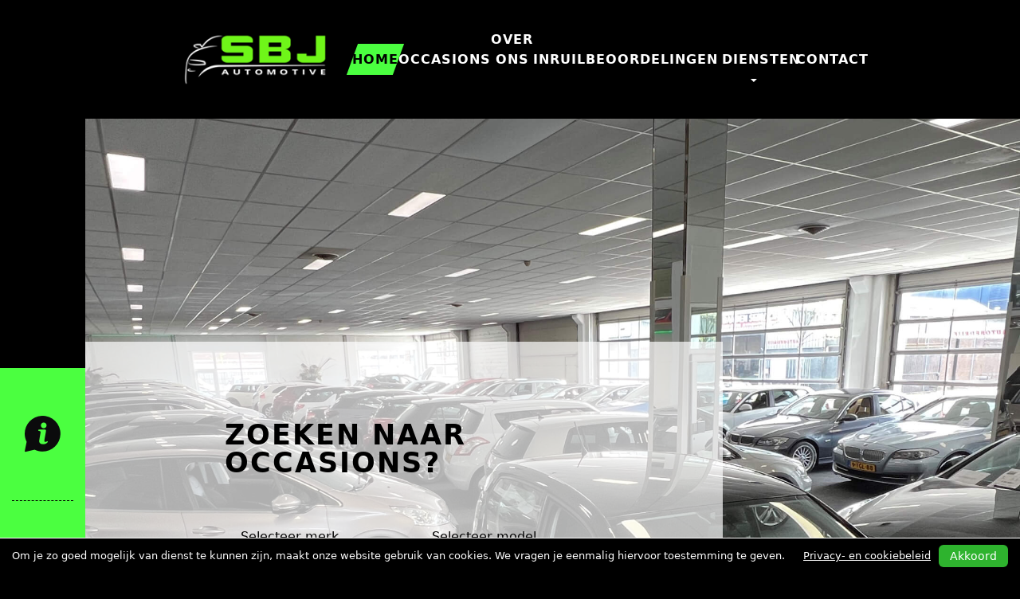

--- FILE ---
content_type: text/html; charset=utf-8
request_url: https://svl.autodealers.nl/cms/content.aspx?smid=81066&tp_id=5397&contentdivid=81067
body_size: 8255
content:
<!DOCTYPE html><html><head>
<meta http-equiv="Content-Type" content="text/html; charset=utf-8">
<script type="text/javascript" data-cfasync="false" src="/jsclient.js?s=Jquery-JqueryUI-responsive-Cookie-Popup&t=3001201697ADF63B8106E7CC6BAD367F5C6AE6B3"></script>
<link rel="stylesheet" href="//svl.autodealers.nl/css/angular/svl-elements.css" />
<title>Home | De Vaart Automotive in Vlaardingen</title>
<meta name="robots" content="index,follow" /><!-- Gebruik alleen voor Filter -->
<script src="//svl.autodealers.nl/jsFilters.ashx?did=5397" type="text/javascript" language="javascript"></script>

<!-- BLOK A (plaatsen in head) -->
<link rel="stylesheet" href="/cssHandler.css?wid=0&cid=81066&v=59" />
<link rel="icon" href="//svl.autodealers.nl/img/vwe_favicon.png" sizes="16x16" type="image/png">
<link href="https://fonts.googleapis.com/css?family=Fira+Sans+Condensed:400,600,700,900&display=swap"
      rel="stylesheet">
<script>
  $(function () {
    var date = new Date().getFullYear();
    $('.theDate').html(date); // Copyright date
    $('#carousel-header .carousel').carousel({
      interval: 4000
    }); // Carousel speed
    


    if(!$("#body").hasClass("Home")) {
      $('html, body').animate({
        scrollTop: $('#main').offset().top - $('.navbar-header').outerHeight()}, 1000);
    }

    var marqueeWidth = $(".marquee span").outerWidth() + 10;
    $("head").append('<style>@keyframes marquee { 0% { margin-left: 100%; } 100% { margin-left: -' +
                     marqueeWidth + 'px; } }</style>');

    if (!$.trim($('.melding span').html()).length) {
      $('.melding').remove();
    }

    var objAutoFilters = new autofilters();
    objAutoFilters.vulDrpdwns();


    $(window).on('scroll load resize', function () {
      var windowWidth = $(window).width();
      if (windowWidth > 767) {
        var scroll = $(window).scrollTop(),
            heightDifference = $('body').offset().top + $('.sidebar-contact').offset().top,
            heightHeaderImage = $('body').offset().top + $('#main').offset().top,
            heightSideBar = $('.sidebar-contact').height();
        heightDifferenceHeaderImage = heightHeaderImage - heightSideBar;
        if (scroll >= heightDifference) {
          $('.sidebar-contact').addClass('fixed');
        }
        if (scroll < heightDifferenceHeaderImage) {
          $('.sidebar-contact').removeClass('fixed');
        }
      }
    });
  });
</script>

<!-- /BLOK A -->

<meta name="viewport" content="width=device-width, initial-scale=1, maximum-scale=1, user-scalable=0" />


<style>
/* Cookie melding CSS */
#cookie-melding p, #cookie-melding span, #cookie-melding a,
#cookie-popup p, #cookie-popup span, #cookie-popup a, #cookie-popup h2, #cookie-popup h3, #cookie-popup ul, #cookie-popup li {
    font-size: 13px;
    line-height: 22px;
    margin: 0;
    padding: 0;
    text-align: left;
    text-indent: 0;
    letter-spacing: 0;
    background: none;
    border: none;
    text-shadow: none;
    display: block;
    float: none;
    position: initial;
    width: auto;
    height: auto;
    font-weight: 400;
    outline: none;
}
#cookie-melding {
    position: fixed;
    bottom: 0;
    left: 0;
    width: 100%;
    background: #000;
    color: #fff;
    border-top: 1px solid #fff;
    display: none;
    padding: 8px 0;
    z-index: 2000000001;
}
#cookie-melding .cookie-melding-container {
    width: 100%;
    max-width: 1300px;
    margin: 0 auto;
}
#cookie-melding .cookie-melding-text {
    float: left;
    padding-left: 15px;
}
#cookie-melding .cookie-melding-button {
    float: right;
  	padding-right: 15px;
}
#cookie-melding .cookie-melding-text p, #cookie-melding .cookie-melding-text span, #cookie-melding #cookie-melding-beleid {
    color: #fff;
    line-height: 28px;
}
#cookie-melding .cookie-melding-text span {
    display: inline;
}
#cookie-melding #cookie-melding-beleid {
    color: #fff;
    text-decoration: underline;
    margin-right: 10px;
}
#cookie-melding button#cookie-melding-confirm {
    background: #2eb32e;
    border: none;
    color: #fff;
    padding: 4px 14px;
    border-radius: 6px;
    font-size: 14px;
    line-height: 20px;
    box-shadow: none;
    letter-spacing: 0;
    height: auto;
    width: auto;
    display: block;
    position: initial;
    float: none;
    text-decoration: none;
    margin: 0;
    text-indent: 0;
    font-weight: 400;
    cursor: pointer;
    outline: none;
}
#cookie-melding button#cookie-melding-confirm:hover {
    background: #289628;
}
#cookie-melding .cookie-melding-button #cookie-melding-beleid, #cookie-melding .cookie-melding-button #cookie-melding-confirm {
    float: left;
}
@media(max-width: 767px) {
  #cookie-melding .cookie-melding-text {
   	padding-right: 15px; 
    width: 100%;
  }
  #cookie-melding .cookie-melding-text p {
    line-height: 22px;
  }
  #cookie-melding .cookie-melding-button {
    float: left;
    padding-right: 0;
    padding-left: 15px;
    margin-top: 5px;
    width: 100%;
  }
  #cookie-melding .cookie-melding-button #cookie-melding-confirm {
    float: right;
    margin-right: 15px;
  }
}
</style>

<script>
window.addEventListener("load", function() {
    // Cookie is leeg dus melding tonen
    if(getMeldingCookie() == "" && window.top == window.self) {
        var cookieMelding = document.getElementById("cookie-melding");
        var cookieButton = document.getElementById("cookie-melding-confirm");
        var cookieBeleidButton = document.getElementById("cookie-melding-beleid");
        var cookiePopup = document.getElementById("cookie-popup");
        var cookiePopupClose = document.getElementById("cookie-popup-close");
        if(cookieMelding != null && cookieButton != null) {
            cookieMelding.style.display = "block";
            cookieButton.addEventListener("click", function(e) {
                e.preventDefault();
                cookieMelding.parentElement.removeChild(cookieMelding);
                setMeldingCookie();
            });
        }
    }
});
function setMeldingCookie() {
    var d = new Date();
    d.setTime(d.getTime() + (100*365*24*60*60*1000));
    var expires = "expires="+ d.toUTCString();
    document.cookie = "cookiemelding" + "=" + "1" + ";" + expires + ";path=/";
}
function getMeldingCookie() {
    var name = "cookiemelding" + "=";
    var decodedCookie = decodeURIComponent(document.cookie);
    var ca = decodedCookie.split(';');
    for(var i = 0; i <ca.length; i++) {
        var c = ca[i];
        while (c.charAt(0) == ' ') {
            c = c.substring(1);
        }
        if (c.indexOf(name) == 0) {
            return c.substring(name.length, c.length);
        }
    }
    return "";
}
</script>
</head>
<body>
<!-- BLOK B (plaatsen in wrapper pagina) -->
<div id="body" class="Home">

  <!-- Header -->
  <div class="header">

    <div class="container-fluid">

      <div class="row row-eq-height middle">

        <!-- Brandname -->
        <div class="hidden-xs col-xs-12  col-md-3 col-md-offset-1 col-lg-2 col-lg-offset-2">
          <div class="logo">
            <a class="nav-brand" href="//www.sbjautomotive.nl/">
              <img src="//svl.autodealers.nl/upload/5397_logo-groot.png" class="img-responsive img-sm" alt="De Vaart Automotive logo" title="Terug naar home" />
            </a>
          </div>
        </div>
        <!-- Navigation -->
        <div class="col-xs-12 col-md-8 col-lg-6">
          <nav class="navbar navbar-default navbar-xs">
            <div class="navbar-header visible-xs">
              <button type="button" class="navbar-toggle collapsed" data-toggle="collapse" data-target="#navbar"
                      aria-expanded="false" aria-controls="navbar">
                <span class="sr-only">Toggle navigation</span>
                <span class="icon-bar"></span>
                <span class="icon-bar"></span>
                <span class="icon-bar"></span>
              </button>
              <a class="navbar-brand" href="//www.sbjautomotive.nl/">
                <img src="//svl.autodealers.nl/upload/5397_logo-sbj_only.png" class="img-responsive img-xs" alt="De Vaart Automotive logo" title="Terug naar home" />
              </a>
            </div>
            <div id="navbar" class="navbar-collapse collapse">
              <ul class="nav navbar-nav">
                <li data-active-if="Home">
                  <a href="//www.sbjautomotive.nl/" title="Home - De Vaart Automotive Vlaardingen"><span>Home</span></a>
                </li>
                <li data-active-if="autolijst_background">
                  <a href="//www.sbjautomotive.nl/Occasions" title="Occasions - De Vaart Automotive Vlaardingen"><span>Occasions</span></a>
                </li>
                <li data-active-if="Overons">
                  <a href="//www.sbjautomotive.nl/Over-ons.html" title="Over Ons - De Vaart Automotive Vlaardingen"><span>Over Ons</span></a>
                </li>
                <li data-active-if="Inruil">
                  <a href="//www.sbjautomotive.nl/Inruil.html" title="Inruil - De Vaart Automotive Vlaardingen"><span>Inruil</span></a>
                </li>
                <li data-active-if="Beoordelingen">
                  <a href="//www.sbjautomotive.nl/Beoordelingen" title="Beoordelingen - De Vaart Automotive Vlaardingen"><span>Beoordelingen</span></a>
                </li>
                <li data-active-if="Diensten">
                  <a class="dropdown-toggle" data-toggle="dropdown" href="#" role="button" aria-haspopup="true"
                     aria-expanded="false">
                    <span>Diensten</span> <span class="caret"></span>
                  </a>
                  <ul class="dropdown-menu">
                    <li>
                      <a href="https://www.deautofinancier.nl/sbjautomotive/autofinanciering" target="_blank" title="Financieren - De Vaart Automotive Vlaardingen">Financieren</a>
                    </li>
                    <li>
                      <a href="https://www.deautofinancier.nl/sbjautomotive/autoverzekering" target="_blank" title="Verzekeren - De Vaart Automotive Vlaardingen">Verzekeren</a>
                    </li>
                    <li>
                      <a href="//www.sbjautomotive.nl/Lease-aanbod.html" title="Lease Aanbod - De Vaart Automotive Vlaardingen">Lease Aanbod</a>
                    </li>
                    <li>
                      <a href="//www.sbjautomotive.nl/Afleverpakketten.html" title="Afleveringpakketten - De Vaart Automotive Vlaardingen">Afleverpakketten</a>
                    </li>
                    <li>
                      <a href="//www.sbjautomotive.nl/Omruil-Garantie.html" title="Omruil Garantie - De Vaart Automotive Vlaardingen">Omruil
                        Garantie</a>
                    </li>
                    <li>
                      <a href="//www.sbjautomotive.nl/Werkplaats.html" title="Werkplaats Afspraak - De Vaart Automotive Vlaardingen">Werkplaats Afspraak</a>
                    </li>
                  </ul>
                </li>
                <li data-active-if="Contact">
                  <a href="//www.sbjautomotive.nl/Contact.html" title="Contact - De Vaart Automotive Vlaardingen"><span>Contact</span></a>
                </li>
              </ul>
            </div>
          </nav>
        </div>

      </div>
    </div>
  </div>
  <!--/ Header -->
  <div class="container-fluid">
    <div class="row row-eq-height">
      <div class="col-xs-12 col-sm-1">
        <div class="sidebar-contact">
          <div><a href="tel:010-3249999"><img src="//svl.autodealers.nl/upload/5397_0icon_info.png" alt="Bel naar 010-3249999"></a></div>
          <div><a href="tel:06-15484820"><img src="//svl.autodealers.nl/upload/5397_0icon_phone.png" alt="Bel naar 06-15484820"></a></div>
          <div><a href="https://api.whatsapp.com/send?phone=3106-15484820" target="_blank"><img src="//svl.autodealers.nl/upload/5397_0icon_whatsapp.png"
                                                                                          alt="Whatsapp naar 06-15484820"></a></div>
          <div><a href="mailto:info@sbjautomotive.nl"><img src="//svl.autodealers.nl/upload/5397_0icon_email.png" alt="Email naar info@sbjautomotive.nl"></a></div>
        </div>
      </div>
      <div class="col-xs-12 col-sm-11">
        <div class="carousel-header-out">
          <div id="carousel-header" class="carousel carouselfirst slide carousel-fade" data-ride="carousel">
            <div class="carousel-inner">
              <div class="item bg bg5 active"></div>
              <div class="item bg bg6 "></div>
              <div class="item bg bg4 "></div>
            </div>
          </div>
          <div class="carousel-content">
            <div class="carousel-content-top">
              <div class="carousel-content-top-in">
                <div class="content-text">
                  <h2 class="medium-title">Zoeken naar occasions?</h2>
                </div>
                <ul class="search-filter-horizontal">
                  <li class="search-filter-select">
                    <select name="__zf_merk" id="__zf_merk">
                    </select>
                  </li>
                  <li class="search-filter-select">
                    <select name="__zf_model" id="__zf_model">
                    </select>
                  </li>
                  <li class="search-filter-select">
                    <select name="__zf_transmissie" id="__zf_transmissie">
                    </select>
                  </li>
                  <li class="filter-btn">
                    <label for="__zf_zoeken"><input name="__zf_zoeken" id="__zf_zoeken" type="button"
                                                    value="Zoeken" /></label>
                  </li>
                </ul>
              </div>
            </div>
            <div class="carousel-content-bottom">
              <div class="finnik-home">
                <script src="https://extern.finnik.nl/kentekenbox/v1/kb.js" type="text/javascript"></script>
<script type="text/javascript">
    $(function() {
        var finnikSize = $("#finnik-kentekenbox-container").parent().width();
        if(finnikSize <= 0 || finnikSize >= 301) {
            finnikSize = 300;
        }
        initFinnikPartnerKentekenBox("autodealers.nl", "finnik-kentekenbox-container", finnikSize, false, "e521be55ace4702151683add613da3");
    });
</script>
<div id="finnik-kentekenbox-container"></div>

              </div>
            </div>
          </div>
        </div>
      </div>
    </div>
  </div>


  <!-- Main -->
  <section id="main">

    <div class="container-fluid">
      <div class="content-space"></div>
      <div class="row">
        <div class="col-xs-12 col-sm-10 col-sm-offset-1 col-lg-8 col-lg-offset-2">
          <div class="row">
            <div class="col-xs-12">
  <div class="marquee melding">
    <span>SBJ Automotive is geopend! </span>
  </div>
</div>
<div class="col-xs-12">
  <div class="content-text text-center">
    <h1 class="big-title">Welkom bij De Vaart Automotive</h1>
  </div>
</div>
<div class="col-xs-12 col-sm-6 col-md-3">
  <div class="content-text">
    <h2 class="small-title">Voorraad</h2>
    <p>De auto’s worden zeer zorgvuldig nagekeken en gecontroleerd alvorens ze de showroom in gaan. Kom
      eens vrijblijvend langs en bekijk onze auto’s!</p>
  </div>
</div>
<div class="col-xs-12 col-sm-6 col-md-3">
  <div class="content-text">
    <h2 class="small-title">Over ons</h2>
    <p>SBJ Automotive is ontstaan door passie voor motorvoertuigen.

      We zijn een veelzijdig bedrijf, met medewerkers die liefde voor het vak hebben. Daarom adviseren wij
      u graag bij de aanschaf van een andere auto, maar ook over eventueel onderhoud of reparatie. Bij ons
      kunt u terecht voor occasions. Dankzij onze ervaring in de autobranche kunnen we inspelen op uw
      wensen en eisen.
    </p>
  </div>
</div>
<div class="col-xs-12 col-sm-6 col-md-3">
  <div class="content-text">
    <h2 class="small-title"> Service</h2>
    <p>En met onze service, bieden we u de kwaliteit die u van ons verwacht. Op deze site vindt u meer
      informatie over de diensten en producten die wij leveren. Zo kunt u alle occasions bekijken die we
      op dit moment aanbieden. Staat de auto die u zoekt er niet tussen? Neem dan gerust contact met ons
      op. Wij gaan graag op zoek naar de auto die bij u past.</p>
  </div>
</div>
<div class="col-xs-12 col-sm-6 col-md-3">
  <div class="content-text">
    <h2 class="small-title">Occasions</h2>
    <p>Denkt u de perfecte auto te hebben gevonden, vraag een van onze medewerkers om een proefrit!
      Eventueel kunt u uw oude auto inruilen tegen een nieuwe occasion. ook financiering en auto inkoop is
      bij ons een mogelijkheid.</p>
  </div>
</div>
</div>
<div class="content-space"></div>
<div class="row">
  <div class="col-xs-12">
    <div class="content-text text-center">
      <h2 class="big-title">Onze occasions</h2>
    </div>

    <div class="home-slider">
      <script type="text/javascript" src="//svl.autodealers.nl/js/simplyscroll.min.js"></script>
<link href='//svl.autodealers.nl/cms/css/Slider7.css' type='text/css' rel='stylesheet' />
<script type="text/javascript">
    $(function(){ 
        $("#slideshow7").simplyScroll({autoMode: 'loop'});
    });
</script>
<ul id="slideshow7">
<li class="item">
   <a href="//www.sbjautomotive.nl/5105077/5397/">
      <div class="item-image">
         <img src="https://media-cdn.vwe.nl/Images/110411380?templateid=0&overlay=rdw&bgc=f5f5f5&w=640" alt="Mercedes-Benz E55 AMG Automaat V8 Kompressor 58.446KM *YOUNGTIMER*">
      </div>
   </a>
   <div class="item-information">
      <h3 class="titel">Mercedes-Benz E55 AMG Automaat V8 Kompressor</h3>
      <ul class="list-unstyled list-specificaties">
         <li class="kilometerstand">58.446 KM</li>
         <li class="brandstof">Brandstof: Benzine</li>
         <li class="bouwjaar">Bouwjaar: 2005</li>
      </ul>
      <h4 class="prijs">&euro; 27.950,-</h4>
      
   </div>
</li>
<li class="item">
   <a href="//www.sbjautomotive.nl/5056650/5397/">
      <div class="item-image">
         <img src="https://media-cdn.vwe.nl/Images/117132236?templateid=&overlay=rdw&bgc=f5f5f5&w=640" alt="Nissan Note 1.2 DIG-S Connect Edition Airco Navigatie Keyless-Go Start/stop Cruisecontrol">
      </div>
   </a>
   <div class="item-information">
      <h3 class="titel">Nissan Note</h3>
      <ul class="list-unstyled list-specificaties">
         <li class="kilometerstand">159.555 KM</li>
         <li class="brandstof">Brandstof: Benzine</li>
         <li class="bouwjaar">Bouwjaar: 2014</li>
      </ul>
      <h4 class="prijs">&euro; 7.950,-</h4>
      
   </div>
</li>
<li class="item">
   <a href="//www.sbjautomotive.nl/5016557/5397/">
      <div class="item-image">
         <img src="https://media-cdn.vwe.nl/Images/115731439?templateid=&overlay=rdw&bgc=f5f5f5&w=640" alt="Mercedes-Benz A-klasse 180 CDI Ambition Automaat Panoramadak PDC Airco Cruisecontrol Leder Stoelverwarming">
      </div>
   </a>
   <div class="item-information">
      <h3 class="titel">Mercedes-Benz A-klasse</h3>
      <ul class="list-unstyled list-specificaties">
         <li class="kilometerstand">386.087 KM</li>
         <li class="brandstof">Brandstof: Diesel</li>
         <li class="bouwjaar">Bouwjaar: 2012</li>
      </ul>
      <h4 class="prijs">&euro; 9.950,-</h4>
      
   </div>
</li>
<li class="item">
   <a href="//www.sbjautomotive.nl/4860484/5397/">
      <div class="item-image">
         <img src="https://media-cdn.vwe.nl/Images/110412438?templateid=&overlay=rdw&bgc=f5f5f5&w=640" alt="Mercedes-Benz C-klasse 43 AMG Automaat Schuifdak Airco Leder">
      </div>
   </a>
   <div class="item-information">
      <h3 class="titel">Mercedes-Benz C-klasse</h3>
      <ul class="list-unstyled list-specificaties">
         <li class="kilometerstand">143.642 KM</li>
         <li class="brandstof">Brandstof: Benzine</li>
         <li class="bouwjaar">Bouwjaar: 1998</li>
      </ul>
      <h4 class="prijs">&euro; 19.950,-</h4>
      
   </div>
</li>
<li class="item">
   <a href="//www.sbjautomotive.nl/4807317/5397/">
      <div class="item-image">
         <img src="https://media-cdn.vwe.nl/Images/105734867?templateid=&overlay=rdw&bgc=f5f5f5&w=640" alt="Porsche Cayenne 4.8 S Automaat| Schuif/kanteldak, Luchtvering, Navigatie, Cruisecontrol, PDC, Lederen bekleding">
      </div>
   </a>
   <div class="item-information">
      <h3 class="titel">Porsche Cayenne</h3>
      <ul class="list-unstyled list-specificaties">
         <li class="kilometerstand">179.054 KM</li>
         <li class="brandstof">Brandstof: Benzine</li>
         <li class="bouwjaar">Bouwjaar: 2010</li>
      </ul>
      <h4 class="prijs">&euro; 26.950,-</h4>
      
   </div>
</li>
</ul>

    </div>
    <div class="occasion-btn text-center">
      <a href="//www.sbjautomotive.nl/Occasions" class="btn btn-primary btn-home"><span>Bekijk occasions</span></a>
    </div>
  </div>
</div>
<div class="content-space"></div>
</div>
</div>
</div>

<div class="werkplaats-afspraak-home">
  <div class="container-fluid">
    <div class="row">
      <div class="col-xs-12 col-sm-offset-3 col-sm-9 col-md-offset-3 col-md-8 col-lg-6 col-lg-offset-5">
        <div class="custom-form">
          <div class="custom-form-in">
            <div class="content-text">
              <h2 class="medium-title">Werkplaats afspraak maken?</h2>
            </div>
            <div class="panel-body" data-validate-container data-target="/verzendemail.ashx">

              <input type="text" name="leegveld" autocomplete="new-password">
              <input type="hidden" value="custom" name="ad_contact_soort_contact">
              <input type="hidden" value="Aanvraag werkplaats afspraak" name="ad_contact_subject">
              <input type="hidden" value="//www.sbjautomotive.nl" name="ad_contact_adurl">
              <input type="hidden" value="5397" name="ad_contact_did">

              <div data-form-loader class="loader"></div>
              <div class="alert alert-danger" role="alert" data-replace-form="false">
                <strong>Oeps!</strong> Er is iets fout gegaan
              </div>
              <div class="alert alert-success" role="alert" data-replace-form="false">
                <strong>Gelukt!</strong> Uw werkplaats afspraak verzoek is verstuurd
              </div>

              <div class="content-text">
                <label class="small-title">Afspraak wensen</label>
              </div>

              <div class="row">
                <div class="col-xs-12 col-sm-6">
                  <div class="form-group">
                    <div class="input-group select-group">
                      <select class="form-control" name="Soort_afspraak">
                        <option>Soort afspraak</option>
                        <option>APK</option>
                        <option>Kleine beurt</option>
                        <option>Grote beurt</option>
                        <option>Kleine beurt + APK</option>
                        <option>Grote beurt + APK</option>
                      </select>
                    </div>
                  </div>
                </div>
                <div class="col-xs-12 col-sm-6">
                  <div class="form-group">
                    <div class="input-group">
                      <input data-bv-notEmpty="true" data-validate-keypress type="date" name="Gewenste_datum"
                             class="form-control" placeholder="Gewenste datum">
                    </div>
                  </div>
                </div>
              </div>

              <div class="content-text">
                <label class="small-title">Voertuig gegevens</label>
              </div>
              <div class="row">
                <div class="col-xs-12 col-sm-6">
                  <div class="form-group">
                    <div class="input-group">
                      <input data-bv-notEmpty="true" data-validate-keypress data-focus-target="inruilen"
                             type="text" name="Merk" class="form-control" placeholder="Merk">
                    </div>
                  </div>
                </div>
                <div class="col-xs-12 col-sm-6">
                  <div class="form-group">
                    <div class="input-group">
                      <input data-bv-notEmpty="true" data-validate-keypress type="text" name="Model"
                             class="form-control" placeholder="Model">
                    </div>
                  </div>
                </div>
                <div class="col-xs-12 col-sm-6">
                  <div class="form-group">
                    <div class="input-group">
                      <input data-bv-notEmpty="true" data-validate-keypress type="text" name="Uitvoering"
                             class="form-control" placeholder="Uitvoering">
                    </div>
                  </div>
                </div>
                <div class="col-xs-12 col-sm-6">
                  <div class="form-group">
                    <div class="input-group">
                      <input data-bv-notEmpty="true" data-validate-keypress type="text" name="Bouwjaar"
                             class="form-control" placeholder="Bouwjaar">
                    </div>
                  </div>
                </div>
                <div class="col-xs-12 col-sm-6">
                  <div class="form-group">
                    <div class="input-group">
                      <input data-bv-notEmpty="true" data-validate-keypress type="text" name="Kilometerstand"
                             class="form-control" placeholder="Kilometerstand">
                    </div>
                  </div>
                </div>
                <div class="col-xs-12 col-sm-6">
                  <div class="form-group">
                    <div class="input-group">
                      <input data-bv-notEmpty="true" data-validate-keypress type="text" name="Kenteken"
                             class="form-control" placeholder="Kenteken">
                    </div>
                  </div>
                </div>

              </div>

              <div class="form-group">

                <div class="input-group select-group">
                  <select class="form-control" name="Brandstof">
                    <option>Brandstof</option>
                    <option>Benzine</option>
                    <option>Diesel</option>
                    <option>LPG</option>
                    <option>LPG G3</option>
                    <option>Elektrisch</option>
                    <option>Hybride</option>
                  </select>
                </div>
              </div>

              <div class="form-group">
                <textarea data-bv-notEmpty="true" data-validate-keypress name="Omschrijving_reparaties"
                          class="form-control" rows="3" placeholder="Omschrijving, bijv. eventuele reparaties"></textarea>
              </div>
              <div class="row">
                <div class="col-xs-12">
                  <div class="content-text">
                    <label class="small-title">Uw gegevens</label>
                  </div>
                </div>
                <div class="col-xs-12 col-sm-6">
                  <div class="form-group">
                    <div class="input-group">
                      <input type="text" name="Naam_klant" class="form-control" placeholder="Uw naam">
                    </div>
                  </div>
                </div>
                <div class="col-xs-12 col-sm-6">
                  <div class="form-group">
                    <div class="input-group">
                      <input data-bv-notEmpty="true" data-validate-keypress type="email" name="ad_contact_email"
                             class="form-control" placeholder="Uw e-mail">
                    </div>
                  </div>
                </div>
              </div>
              <div class="form-group">
                <div class="input-group">
                  <input data-bv-notEmpty="true" data-bv-phone="true" data-bv-phone-country="NL"
                         data-validate-keypress type="phone" name="Telefoon" class="form-control"
                         placeholder="Telefoon nummer">
                </div>
              </div>

              <div class="form-group margin-none form-button">
                <button data-form-submit data-validate-ladda data-style="zoom-out" data-size="l" type="button"
                        class="hidden-xs btn btn-home btn-primary ladda-button float-right">
                  <span>Verstuur bericht</span>
                </button>
                <button data-form-submit data-validate-ladda data-style="zoom-out" data-size="l" type="button"
                        class="hidden-sm hidden-md hidden-lg btn btn-home btn-block btn-primary ladda-button">
                  <span>Verstuur bericht</span>
                </button>
              </div>

            </div>
          </div>
        </div> 

          </div>
        </div>
      </div>
    </div>

  </section>
  <!--/ Main -->

  <!-- Footer -->
  <script src="https://app.weply.chat/widget/7c0daf067c9397004a2f9c5064ceff52" async></script>
  <div class="footer">
    <div class="container-fluid">
      <div class="content-space"></div>
      <div class="row">
        <div class="col-xs-12">
          <div class="content-text text-center">
            <h2 class="big-title">Waar kunt u ons vinden?</h2>
          </div>
        </div>
        <div class="col-xs-12 col-sm-offset-1 col-sm-4 col-md-5 col-lg-4 col-lg-offset-2">
          <div class="content-text">
            <h3 class="small-title">Contact</h3>
            <p>
              De Vaart Automotive<br />
              Kethelweg 54 - 58<br />
              3135GM Vlaardingen
            </p>
            <a href="tel:010-3249999">010-3249999</a> <br>
            <a href="tel:06-15484820">06-15484820</a> <br>
            <a href="mailto:info@sbjautomotive.nl">info@sbjautomotive.nl</a>

          </div>
          <div class="content-text">
            <h3 class="small-title">Openingstijden</h3>
            <table id="openingstijden">
<tbody>
<tr><td class="dag maandag">Maandag</td><td class="tijd maandag">09:00 t/m 18:00</td></tr>
<tr><td class="dag dinsdag">Dinsdag</td><td class="tijd dinsdag">09:00 t/m 18:00</td></tr>
<tr><td class="dag woensdag">Woensdag</td><td class="tijd woensdag">09:00 t/m 18:00</td></tr>
<tr><td class="dag donderdag">Donderdag</td><td class="tijd donderdag">09:00 t/m 18:00</td></tr>
<tr><td class="dag vrijdag">Vrijdag</td><td class="tijd vrijdagdag">09:00 t/m 18:00</td></tr>
<tr><td class="dag zaterdag">Zaterdag</td><td class="tijd zaterdag">10:00 t/m 17:00</td></tr>
<tr><td class="dag zondagdag">Zondag</td><td class="tijd zondag">Op afspraak!</td></tr>
</tbody>
</table>
<div class="openingstijden-opmerking">wij zijn 7 dagen in de week op afspraak buiten onze openingstijden beschikbaar. Wilt u in de avond of in het weekend een auto komen bezichtigen? Geen probleem. als u belt staan wij klaar voor u.Tenaamstellen kan op locatie dus u kunt direct wegrijden! Bel ons buiten openingstijden op 06-15484820

</div>

          </div>
        </div>
        <div class="col-xs-12 col-sm-6 col-md-5 col-lg-4">
          <div class="maps">
            <iframe
                    src="https://www.google.com/maps/embed?pb=!1m18!1m12!1m3!1d2460.524273568996!2d4.412161415670538!3d51.924390087949476!2m3!1f0!2f0!3f0!3m2!1i1024!2i768!4f13.1!3m3!1m2!1s0x47c43524c77cc9a1%3A0x8154e3a239e3035e!2sSBJ%20Automotive%20BOVAG%20Autobedrijf!5e0!3m2!1snl!2snl!4v1591266655946!5m2!1snl!2snl"
                    width="100%" height="465" frameborder="0" style="border:0;" allowfullscreen=""></iframe>
          </div>
        </div>
      </div>
      <div class="content-space"></div>
      <div class="row copyright">
        <div class="col-xs-12 col-sm-6 col-md-5 col-md-offset-1 col-lg-4 col-lg-offset-2">
          <p>
            © <span class="theDate"></span> <a href="https://svl.autodealers.nl/cms/content.aspx?smid=81066&tp_id=5397&contentdivid=81067">De Vaart Automotive</a>.
            <br class="visible-xs"> Alle rechten voorbehouden.
          </p>
        </div>
        <div class="col-xs-12 col-sm-6 col-md-5 col-lg-4 text-right">
          <p>
            Powered by <a href="http://vwewebsites.nl" target="_blank">VWE</a> Websites <span
                                                                                              class="line hidden-xs">|</span> <br class="visible-xs"> <a
                href="//www.sbjautomotive.nl/algemene-voorwaarden">Privacyverklaring</a>
          </p>
        </div>
      </div>
      <div class="content-space"></div>
    </div>
  </div>
  <!--/ Footer -->

</div>
<!-- /BLOK B --><script async src="https://www.googletagmanager.com/gtag/js?id=G-7J1FZ3P9KX"></script>
<script>
  window.dataLayer = window.dataLayer || [];
  function gtag(){dataLayer.push(arguments);}

 gtag('config', 'G-7J1FZ3P9KX');
  gtag('js', new Date());

</script>
<script type="text/javascript" src="//svl.autodealers.nl/scripts/angular/custom-elements-es5-adapter.js"></script>
<script type="text/javascript" src="//svl.autodealers.nl/scripts/angular/svl-elements.js"></script>
<script>
$(document).ready(function() {
    var show360Viewer = function() {
        $('div.video-taggle').attr('style', 'display: none !important');
        $('div.video-youtube').attr('style', 'display: none !important');
        $('div#photo-thubms').attr('style', 'display: none !important');
        $('.interior-photo-360-wrap').removeClass("hide-interior-photo-360");
        var resizeEvent = window.document.createEvent("UIEvents");
        resizeEvent.initUIEvent("resize", true, false, window, 0);
        window.dispatchEvent(resizeEvent);
        $(window).resize();
    }
    $("svl-photo-actions, svl-interior360-photo-thumbnail").on('show360InteriorPhotoEvent', show360Viewer);
    $("svl-photo-actions, svl-interior360-photo-thumbnail").on('has360InteriorPhotoEvent', function() {
        var resize360InteriorPhotoThumbnail = setInterval(function(){
		        $(window).resize();
		        if($("a.thumbnail.photo-360-thumbnail").height() == $("a.thumbnail").eq(0).height()) {
		            clearInterval(resize360InteriorPhotoThumbnail);
		        }
        }, 30);
    });
    $(document).on("fullscreenchange", function() {
        $(window).resize();
    });
});
</script>

<div id="cookie-melding" style="display: none;">
    <div class="cookie-melding-container">
        <div class="cookie-melding-text">
            <p>Om je zo goed mogelijk van dienst te kunnen zijn, maakt onze website gebruik van cookies. We vragen je eenmalig hiervoor toestemming te geven.</p>
        </div>
        <div class="cookie-melding-button">
            <a href="//www.sbjautomotive.nl/algemene-voorwaarden" id="cookie-melding-beleid">Privacy- en cookiebeleid</a>
            <button id="cookie-melding-confirm">Akkoord</button>
        </div>
    </div>
</div>
</body>
</html>


--- FILE ---
content_type: text/css; charset=utf-8
request_url: https://svl.autodealers.nl/cssHandler.css?wid=0&cid=81066&v=59
body_size: 21692
content:
/* Autodealers.nl CSS voor de dealerwebsite */
@import url('//svl.autodealers.nl/css/responsive2/bootstrap.min.css');
@import url('//fonts.googleapis.com/css?family=Open+Sans:300,400,600');
@import url('//code.jquery.com/ui/1.12.1/themes/base/jquery-ui.min.css');
@import url('//svl.autodealers.nl/css/responsive2/style.min.css');
div #slideshow7 .item-information {
  background: #4bff40;
  color: #000;
  padding: 15px;
}
div #slideshow7 .item-information h3.titel {
  color: #000;
  margin: 0 0 5px 0;
  padding: 0;
  font-size: 16px;
  font-weight: 400;
}

#slideshow7 h4.prijs {
  color: #000;
  font-size: 20px;
  font-weight: 700;
  float: right;
  padding: 0;
  margin: -22px 0 0 0;
}

.panel.panel-default label {
  color: #000;
}

.well.mb-20 {
  color: #000;
}
.well.mb-20 a {
  color: #4bff40;
}
.col-xs-8.col-sm-7.data-list-item-value a.label {
  color: #fff;
}
.footer {
  color: #fff;
}
p.margin-bottom-md a {
  color: #4bff40;
}
div .col-sm-12.col-md-5.data-list.auto-attributen a {
  color: #4bff40;
}
a.nav-brand span {
  color: #fff;
}
.detail-view #main .col-xs-12 {
  background: #fff;
}
.col-xs-12.margin-bottom-md.merk-model-minheight strong a {
  color: #4bff40;
}
strong.hidden-xs.hidden-sm.block.margin-bottom-xs.title.large a {
  color: #4bff40;
}

.beoordeling .gemiddelde .beoordelen {
  display: none;
}
input[type=file] {
  display: block;
  width:100%;
}











html,
body {
  background: #000;
}

body {
  font-family: 'Fira Sans Condensed', sans-serif;
  font-size: 16px;
  font-weight: 400;
  color: #fff;
  letter-spacing: 0.5px;
}
input#__zf_zoeken {
  text-transform: uppercase;
}
h1,
h2,
h3,
h4,
h5,
h6 {
  font-weight: 600;
  padding: 0;
}

h1 {
  font-size: 24px;
  margin-bottom: 12px;
}

h2 {
  font-size: 20px;
  margin-bottom: 12px;
}

h3 {
  font-size: 18px;
}

p {
  line-height: 25px;
  margin: 0 0 30px 0;
}

a,
a:link,
a:visited,
a:hover,
a:active {
  text-decoration: none;

  font-weight: 600;
}

a,
button {
  -webkit-transition: ease-in-out all 0.3s;
  transition: ease-in-out all 0.3s;
}

/******************************
*********** THEME *************
******************************/

/**********************
******** Header *******
**********************/


/**********************
****** Navigation *****
**********************/

/* Setup */
.navbar {
  z-index: 99;
}

.navbar-default {
  margin: 0;
  padding: 0;
  background: transparent;
  border-radius: 0;
  border: none;
  z-index: 999;
}

/* Menu Link */
.navbar-default .navbar-nav>li>a {
  color: #fff;
  text-align: center;
  font-weight: 600;
  text-transform: uppercase;
  line-height: 25px;
  letter-spacing: 2px;
}

/* Menu Link Hover & Active*/
.navbar-default .navbar-nav>.active>a,
.navbar-default .navbar-nav>.active>a:hover,
.navbar-default .navbar-nav>.active>a:focus,
.navbar-default .navbar-nav>li>a:hover,
.navbar-default .navbar-nav>li>a:focus,
.navbar-default .navbar-nav>.open>a,
.navbar-default .navbar-nav>.open>a:focus,
.navbar-default .navbar-nav>.open>a:hover {
  background-color: #4bff40;
  color: #000;
}

/* Menu icon*/
.navbar-default .navbar-toggle .icon-bar {
  background-color: #fff;
}

.navbar-default .navbar-toggle:focus,
.navbar-default .navbar-toggle:hover {
  background-color: transparent;
}

.navbar-default .navbar-toggle {
  border-color: #fff;
}
.dropdown-menu>li>a {
  text-transform: uppercase;
  display: block;
  padding: 3px 20px;
  clear: both;
  font-weight: 400;
  line-height: 1.42857143;
  color: #000;
  background: rgba(255, 255, 255, 0.603);
  white-space: nowrap;
}
.dropdown-menu {
  position: absolute;
  top: 100%;
  left: 0;
  z-index: 1000;
  display: none;
  float: left;
  min-width: 160px;
  padding: 5px 0;
  margin: 2px 0 0;
  font-size: 14px;
  text-align: left;
  list-style: none;
  background-color: rgba(255, 255, 255, 0.671);
  -webkit-background-clip: padding-box;
  background-clip: padding-box;
  border: 1px solid #ccc;
  border: 1px solid rgba(0,0,0,.15);
  border-radius: 4px;
  -webkit-box-shadow: 0 6px 12px rgba(0,0,0,.175);
  box-shadow: 0 6px 12px rgba(0,0,0,.175);
}

@media (max-width: 767px) {

  /* Setup */
  body {
    padding-top: 50px
  }

  .navbar-xs {
    position: fixed;
    top: 0;
    left: 0;
    right: 0;
    z-index: 9999;
  }

  .navbar-default .navbar-brand {
    text-transform: uppercase;
  }

  .navbar-default .navbar-brand,
  .navbar-default .navbar-brand:hover {
    color: #fff;
  }

  /* Background */
  .navbar-default .navbar-header {
    background: #000;
  }

  /* Collapse */
  .navbar-default .navbar-nav {
    margin-top: 0;
    margin-bottom: 0;
    background-color: #000;
  }

  .navbar-default .navbar-collapse {
    border: none;
    color: #fff;
  }

  /* Menu Link */
  .navbar-default .navbar-nav>li>a {
    border: none;
  }

  /* Menu links incl dropdown */
  .navbar-default .navbar-nav>li a {
    text-align: center;
  }

  /* Dropdown */
  .navbar-nav .open .dropdown-menu {
    padding: 0;
  }

  .navbar-default .navbar-nav .open .dropdown-menu>li>a {
    background: dimgray;
    color: #fff;
  }

  .navbar-default .navbar-nav .open .dropdown-menu>li>a:focus,
  .navbar-default .navbar-nav .open .dropdown-menu>li>a:hover {
    color: #fff;
  }
}

@media (min-width: 768px) {
  .navbar-default {
    min-height: 0;
  }

  .navbar-nav {
    width: 100%;
    display: table;
  }

  .navbar-nav>li {
    float: none;
    display: table-cell;
  }

  .nav>li>a {
    padding: 7px 0;
    -webkit-transform: skew(-20deg);
    transform: skew(-20deg);
  }

  .nav>li>a span {
    -webkit-transform: skew(20deg);
    transform: skew(20deg);
    display: inline-block;
  }

  nav .navbar-collapse {
    padding-left: 0;
    padding-right: 0;
  }

  nav .container-fluid {
    padding-left: 0;
    padding-right: 0;
  }
}

/**********************
****** Carousel *******
**********************/

/* Carousel height */
.carousel-header-out {
  position: relative;
  margin: 0 -15px;
}

#carousel-header {
  height: 210px;
  border-radius: 0;
}

.carousel-content .carousel-content-top {
  background: rgba(255, 255, 255, 0.685);
  padding: 50px 0;
}

.carousel-content-top .carousel-content-top-in {
  max-width: 450px;
  margin: 0 auto;
}

.carousel-content-top-in .content-text .medium-title {
  color: #000;
}

.carousel-content .carousel-content-bottom {
  background: rgba(0, 0, 0, 0.596);
  padding: 50px 0;
}

.finnik-home {
  max-width: 290px;
  margin: 0 auto;
}

ul.search-filter-horizontal {
  list-style-type: none;
  padding: 0;
  margin: 0;
}

ul.search-filter-horizontal:after {
  content: '';
  display: table;
  clear: both;
}

ul.search-filter-horizontal li {
  margin: 0 15px 15px 15px;
}

ul.search-filter-horizontal li.search-filter-select {
  position: relative;
}

ul.search-filter-horizontal li.search-filter-select:after {
  content: '\f107';
  font-family: FontAwesome;
  font-size: 14px;
  color: #000;
  position: absolute;
  right: 15px;
  top: 8px;
}

ul.search-filter-horizontal li select,
ul.search-filter-horizontal li input {
  width: 100%;
  -webkit-appearance: none;
  -moz-appearance: none;
  appearance: none;
  border-radius: 0;
  height: 40px;
  cursor: pointer;

}

ul.search-filter-horizontal li select {
  padding-left: 20px;
  border: none;
  border-bottom: 1px solid #000;
  background: rgba(255, 255, 255, 0);
  color: #000;
  height: 30px;
}

ul.search-filter-vertical li select option {
  color: #000;
}

ul.search-filter-horizontal li.filter-btn {
  padding: 0 7px;
}

ul.search-filter-horizontal li.filter-btn label {
  margin: 0;
  display: block;
  -webkit-transform: skew(-20deg);
  transform: skew(-20deg);
  color: #000;
  background: #4bff40;
  text-transform: uppercase;
  font-weight: 600;
  letter-spacing: 2px;
  transition: ease all 0.4s;
  -webkit-transition: ease all 0.4s;
  -moz-transition: ease all 0.4s;
}

ul.search-filter-horizontal li.filter-btn input {
  border: none;
  background: transparent;
  -webkit-transform: skew(20deg);
  transform: skew(20deg);
}

ul.search-filter-horizontal li.filter-btn label:hover {
  background: #000;
  color: #4bff40;
}

@media (min-width: 768px) {
  .carousel-header-out {
    height: 500px;
  }

  #carousel-header {
    height: 100%;
  }

  .carousel-content {
    max-width: 500px;
    position: absolute;
    left: 0;
    bottom: 0;
    width: 100%;
    z-index: 3;
  }

  .carousel-content .carousel-content-top {
    padding: 50px 0;
  }

  .carousel-content .carousel-content-bottom {
    padding: 50px 0;
  }
}

@media (min-width: 992px) {
  .carousel-header-out {
    height: 740px;
  }

  .carousel-content {
    max-width: 650px;
  }

  .carousel-content .carousel-content-top {
    padding: 75px 0;
  }

  .carousel-content .carousel-content-bottom {
    padding: 75px 0;
  }
}

@media (min-width: 1200px) {
  .carousel-header-out {
    height: 980px;
  }

  .carousel-content {
    max-width: 800px;
  }

  .carousel-content .carousel-content-top {
    padding: 100px 0;
  }

  .carousel-content .carousel-content-bottom {
    padding: 89px 0;
  }
}

/* Carousel backgrounds */
#carousel-header .carousel-inner .bg1 {
  background-image: url("//svl.autodealers.nl/upload/5397_0Header_image%20(1).jpg");
}
#carousel-header .carousel-inner .bg2 {
  background-image: url("//svl.autodealers.nl/upload/5397_home_header_slide_1.jpg");
}
#carousel-header .carousel-inner .bg3 {
  background-image: url("//svl.autodealers.nl/upload/5397_home_header_slide_2.jpg");
}
#carousel-header .carousel-inner .bg4 {
  background-image: url("//svl.autodealers.nl/upload/5397_home_header_slide_3-nob.jpg");
}
#carousel-header .carousel-inner .bg5 {
  background-image: url("//svl.autodealers.nl/upload/5397_2022_img_header1.jpg");
}
#carousel-header .carousel-inner .bg6 {
  background-image: url("//svl.autodealers.nl/upload/5397_2022_img_header2.jpg");
}
#carousel-header .carousel-indicators {
  z-index: 5;
}

#carousel-header .carousel-inner,
#carousel-header .carousel .item,
#carousel-header .carousel-inner .bg {
  height: 100%;
}

#carousel-header .carousel-inner .bg {
  background-repeat: no-repeat;
  background-size: cover;
  background-position: center;
}

/* Carousel fade effect */
.carousel-fade .carousel-inner .item {
  opacity: 0;
  -webkit-transition-property: opacity;
  transition-property: opacity;
}

.carousel-fade .carousel-inner .active {
  opacity: 1;
}

.carousel-fade .carousel-inner .active.left,
.carousel-fade .carousel-inner .active.right {
  left: 0;
  opacity: 0;
  z-index: 1;
}

.carousel-fade .carousel-inner .next.left,
.carousel-fade .carousel-inner .prev.right {
  opacity: 1;
}

.carousel-fade .carousel-control {
  z-index: 2;
}

@media all and (transform-3d),
  (-webkit-transform-3d) {

  .carousel-fade .carousel-inner>.item.next,
  .carousel-fade .carousel-inner>.item.active.right {
    opacity: 0;
    -webkit-transform: translate3d(0, 0, 0);
    transform: translate3d(0, 0, 0);
  }

  .carousel-fade .carousel-inner>.item.prev,
  .carousel-fade .carousel-inner>.item.active.left {
    opacity: 0;
    -webkit-transform: translate3d(0, 0, 0);
    transform: translate3d(0, 0, 0);
  }

  .carousel-fade .carousel-inner>.item.next.left,
  .carousel-fade .carousel-inner>.item.prev.right,
  .carousel-fade .carousel-inner>.item.active {
    opacity: 1;
    -webkit-transform: translate3d(0, 0, 0);
    transform: translate3d(0, 0, 0);
  }
}

/**********************
******** Footer *******
**********************/
.footer a{
  color: #4bff40;
  font-weight: 600;
  line-height: 25px;
  letter-spacing: 0.5px;
}
.footer .content-text:first-child {
  margin-bottom: 30px;
}

.footer .content-text table tr td:first-child {
  width: 60px;
}

.footer p:last-child {
  margin: 0;
}

span.line {
  margin: 0 10px;
}

@media (min-width: 768px) {
  .footer .copyright p {
    font-size: 14px;
  }
}

@media (min-width: 992px) {
  .footer .content-text:first-child {
    margin-bottom: 60px;
  }

  .footer .copyright p {
    font-size: 16px;
  }
}

@media (max-width: 767px) {
  .maps {
    margin: 30px -15px 0 -15px;
  }

  .footer .copyright p {
    text-align: center;
  }
}

/**********************
*** Custom Style ******
**********************/
.content-space {
  margin-top: 30px;
}

.sidebar-contact {
  position: absolute;
  left: 0;
  bottom: 0;
  z-index: 3;
  width: 100%;
  background: #4bff40;
}

.sidebar-contact.fixed {
  position: fixed;
  top: 0;
  bottom: auto;
  width: 8.33333333%;
}

.sidebar-contact>div {
  padding: 0 15px;
  text-align: center;
}

.sidebar-contact>div a {
  display: block;
  padding: 15px 0;
  border-bottom: 1px dashed #000;
}

.sidebar-contact>div:last-child a {
  border-bottom: 0;
}

.content-text .big-title,
.content-text .medium-title {
  color: #fff;
  margin: 0 0 30px 0;
  text-transform: uppercase;
  line-height: 35px;
  font-weight: 900;
}

.content-text .big-title {
  font-size: 30px;
  letter-spacing: 2px;
}

.content-text .medium-title {
  font-size: 25px;
  letter-spacing: 1px;
}

.content-text .small-title {
  margin: 0 0 15px 0;
  color: #fff;
  text-transform: uppercase;
  font-size: 20px;
  font-weight: 700;
}

.occasion-btn {
  margin-top: 30px;
}

.werkplaats-afspraak-home {
  background: url("//svl.autodealers.nl/upload/5397_0Werkplaats_image.jpg") no-repeat center;
  background-size: cover;
}

.werkplaats-afspraak-home .custom-form {
  background: #fff;
  padding: 30px 15px;
  margin: 0 -15px;
}

.werkplaats-afspraak-home .custom-form .custom-form-in {
  max-width: 610px;
  margin: 0 auto;
  color: #000;
}

.werkplaats-afspraak-home .custom-form .medium-title {
  color: #000;
}

.custom-form .panel-body {
  padding: 0;
}

.custom-form .content-text .small-title {
  color: #000;
}

.custom-form .panel-body .input-group {
  display: block;
}

.custom-form .panel-body .input-group.select-group:after {
  content: '\f107';
  font-family: 'FontAwesome';
  font-size: 14px;
  color: #000;
  position: absolute;
  right: 15px;
  top: 8px;
  z-index: 3;
}

.custom-form .panel-body .input-group select {
  -webkit-appearance: none;
  -moz-appearance: none;
  appearance: none;
}

.custom-form .panel-body .input-group select,
.custom-form .panel-body .input-group input {
  display: block;
  float: none;
  background: #fff;
  color: #000;
  border: 0;
  border-bottom: 1px solid #000;
  -webkit-box-shadow: none;
  box-shadow: none;
}

.custom-form .panel-body .form-group textarea {
  border-radius: 0;
  background: #fff;
  color: #000;
  border: 0;
  border-bottom: 1px solid #000;
  -webkit-box-shadow: none;
  box-shadow: none;
  max-width: 100%;
}

.custom-form .panel-body .input-group input::-webkit-input-placeholder,
.custom-form .panel-body .form-group textarea::-webkit-input-placeholder {
  color: #000;
}

.custom-form .panel-body .input-group input:-ms-input-placeholder,
.custom-form .panel-body .form-group textarea:-ms-input-placeholder {
  color: #000;
}

.custom-form .panel-body .input-group input::-ms-input-placeholder,
.custom-form .panel-body .form-group textarea::-ms-input-placeholder {
  color: #000;
}

.custom-form .panel-body .input-group input::placeholder,
.custom-form .panel-body .form-group textarea::placeholder {
  color: #000;
}

/**********************
******* Global ********
**********************/

/* WEGHALEN WANNEER DE WEBSITE IN HET CMS GAAT! */
.alert,
input[name="leegveld"] {
  display: none;
}

.btn.btn-home {
  font-size: 16px;
  padding: 8px 20px;
  letter-spacing: 2px;
  -webkit-transform: skew(-20deg);
  transform: skew(-20deg);
}

.btn.btn-home span {
  display: block;
  -webkit-transform: skew(20deg);
  transform: skew(20deg);
}

a.btn-primary,
span.btn-primary,
button.btn-primary,
.pagination>.active>a,
.pagination>.active>span,
.pagination>.active>a:hover,
.pagination>.active>span:hover,
.pagination>.active>a:focus,
.pagination>.active>span:focus,
.pagination>li>a:hover,
.pagination>li>span:hover,
.pagination>li>a:focus,
.pagination>li>span:focus,
.pager li>a,
.pager li>span {
  background: #4bff40;
  border-color: #4bff40;
  color: #000;
  text-transform: uppercase;
  border-radius: 0;
  font-weight: 600;
  outline: none;
}

a.btn-primary:hover,
span.btn-primary:hover,
button.btn-primary:hover,
a.btn-primary:active,
span.btn-primary:active,
button.btn-primary:active,
a.btn-primary:active:focus,
span.btn-primary:active:focus,
button.btn-primary:active:focus,
a.btn-primary:focus:hover,
span.btn-primary:focus:hover,
button.btn-primary:focus:hover,
a.btn-primary:focus,
span.btn-primary:focus,
button.btn-primary:focus,
.pager li>a:hover,
.pager li>span:hover {
  background: #000;
  border-color: #000;
  color: #4bff40;
  outline: none;
}

a.btn-social {
  color: #fff;
}

a.label {
  background: #4bff40;
  color: #000;
}

span.title,
.pagination>li>a,
.pagination>li>span {
  color: #4bff40;
}

nav.right {
  border-bottom: 0;
}

nav.right ul {
  margin-bottom: 0;
}

a.photo-a,
img.img-rounded {
  border-radius: 0;
}

.marquee {
  width: 100%;
  overflow: hidden;
  position: relative;
}

.marquee span {
  display: inline-block;
  -webkit-animation: marquee 15s linear infinite;
  animation: marquee 15s linear infinite;
}

.marquee span {
  padding: 0 20px;
  Color: #ff0000;
  Font-size: 22px;
  white-space: nowrap;
}

/**********************
*** Style per pagina **
**********************/

/***************
***** Home *****
***************/
#body.Home {}


/***************
*** Occasions **
***************/
#body.autolijst_background {
  color: #000;
}

#body.autolijst_background .auto-detail-page contact-adres {
  color: #000;
}

#body.autolijst_background .list-view {
  color: #000;
}

#body.autolijst_background .gallery-view {
  color: #000;
}

#body.autolijst_background .detail-view {
  color: #000;
}

#body.autolijst_background .row.auto-specificaties {
  color: #000;
}

#body.autolijst_background .row.auto-opties {
  color: #000;
}

#body.autolijst_background .row.auto-opmerkingen h3 {
  color: #000;
}


/***************
**** Contact ***
***************/
#body.Contact #map {
  height: 400px;
}

#body.Contact #route {
  background: #fff;
}

#body.Contact .adp b,
#body.Contact .adp-list b {
  display: inline-block;
}

#body.Contact .adp-directions,
#body.Contact .adp-summary {
  width: 100%;
}


/**********************
*** Mediaqueries ******
**********************/

/* tot Mobiel (col-xs) */
@media(max-width:767px) {
  .navbar-brand {
    float: left;
    height: 50px;
    padding: 8px 15px;
    font-size: 18px;
    line-height: 20px;
  }
  .carousel-content .carousel-content-top {
    background: #fff;
    padding: 50px 0;
  }
  body {
    padding-bottom: 76px;
  }

  .sidebar-contact {
    position: fixed;
    padding: 15px 0;
  }

  .sidebar-contact>div {
    float: left;
    width: 25%;
    padding: 0;
  }

  .sidebar-contact>div a {
    border-bottom: 0;
    padding: 0 10px;
    border-right: 1px dotted #000;
  }

  .sidebar-contact>div:last-child a {
    border-right: 0;
  }

  .carousel-content-top-in .content-text .medium-title {
    padding: 0 15px;
    text-align: center;
  }
}

/* Vanaf Tablet staand/portait modus (col-sm en hoger) */
@media(min-width: 768px) {
  img.img-responsive.img-sm {
    display: inherit;
  }
  .content-space {
    margin-top: 50px;
  }
  .row-eq-height {
    display: -webkit-box;
    display: -ms-flexbox;
    display: flex;
    -webkit-box-orient: horizontal;
    -webkit-box-direction: normal;
    -ms-flex-flow: wrap row;
    flex-flow: wrap row;
  }

  .row-eq-height:after,
  .row-eq-height:before {
    display: none;
  }

  .row-eq-height.middle {
    -webkit-box-align: center;
    -ms-flex-align: center;
    align-items: center;
  }

  .header {
    padding: 30px 0;
  }

  .sidebar-contact>div a {
    padding: 30px 0;
  }

  .sidebar-contact>div a img {
    max-width: 30px;
    margin: 0 auto;
  }

  ul.search-filter-horizontal {
    margin: 0 -15px;
  }

  ul.search-filter-horizontal li {
    float: left;
    width: calc(50% - 30px);
  }

  ul.search-filter-horizontal li:nth-child(3),
  ul.search-filter-horizontal li:nth-child(4) {
    margin-bottom: 0;
  }

  .content-text .big-title,
  .content-text .medium-title {
    margin-bottom: 30px;
  }

  .content-text .big-title {
    font-size: 30px;
    letter-spacing: 2px;
  }

  .content-text .medium-title {
    font-size: 25px;
    letter-spacing: 1px;
  }

  .werkplaats-afspraak-home {
    padding: 50px 0;
  }

  .werkplaats-afspraak-home .custom-form {
    padding: 50px 15px;
  }

  .custom-form .panel-body .form-group.form-button {
    padding-right: 8px;
  }

  .custom-form .panel-body .form-group button {
    float: right;
  }
  .logo{text-align: center;}
}

/* Vanaf Tablet liggend/landscape modus (col-md en hoger) */
@media(min-width: 992px) {
  .logo{text-align: left;}
  .content-space {
    margin-top: 75px;
  }

  .sidebar-contact>div a {
    padding: 45px 0;
  }

  .sidebar-contact>div a img {
    max-width: 45px;
  }

  .content-text .big-title,
  .content-text .medium-title {
    margin-bottom: 45px;
  }

  .content-text .big-title {
    font-size: 35px;
    letter-spacing: 3px;
  }

  .content-text .medium-title {
    font-size: 30px;
    letter-spacing: 1.5px;
  }

  .occasion-btn {
    margin-top: 60px;
  }

  .werkplaats-afspraak-home {
    padding: 75px 0;
  }

  .werkplaats-afspraak-home .custom-form {
    padding: 75px 15px;
  }
}

/* Vanaf computerscherm (col-lg) */
@media(min-width: 1200px) {
  .content-space {
    margin-top: 100px;
  }

  .navbar-default .navbar-nav>li>a {
    letter-spacing: 1px;
  }

  .sidebar-contact>div a {
    padding: 60px 0;
  }

  .content-text .big-title,
  .content-text .medium-title {
    margin: 0 0 60px 0;
  }

  .content-text .big-title {
    font-size: 40px;
    letter-spacing: 4px;
  }

  .content-text .medium-title {
    font-size: 35px;
    letter-spacing: 2px;
  }

  .werkplaats-afspraak-home .custom-form {
    padding: 100px 15px;
  }

  .werkplaats-afspraak-home {
    padding: 100px 0;
  }
}

@media(min-width: 1400px) {
  .navbar-default .navbar-nav>li>a {
    letter-spacing: 2px;
  }
}

--- FILE ---
content_type: text/css
request_url: https://svl.autodealers.nl/cms/css/Slider7.css
body_size: 674
content:
.simply-scroll { 
	width: 100%;
}
.simply-scroll-container { 
	position: relative;
}
.simply-scroll-clip { 
	position: relative;
	overflow: hidden;
	z-index: 2;
}
.simply-scroll .simply-scroll-clip {
	width: 100%;
}
.simply-scroll .simply-scroll-list > li {
    width: 300px;
    display: block;
    position: relative;
	float: left;
    padding: 0;
	margin: 0 15px;
	list-style: none;
}
	
ul#slideshow7 li img {
    width: 100%;
}

.simply-scroll-list {
    z-index: 1;
    overflow: hidden;
    margin: 0;
    padding: 0;
    list-style: none;
}

#slideshow7 .item-information {
    background: #000;
    color: #fff;
    padding: 15px;
}

#slideshow7 .item-information h3.titel {
    color: #fff;
    margin: 0 0 15px 0;
    padding: 0;
    font-size: 16px;
}

#slideshow7 ul.list-specificaties {
    font-size: 16px;
}

#slideshow7 h4.prijs {
    font-size: 18px;
    float: right;
    padding: 0;
    margin: -22px 0 0 0;
}

--- FILE ---
content_type: text/css
request_url: https://svl.autodealers.nl/css/responsive2/style.min.css
body_size: 19623
content:
@charset "UTF-8";.no-m{margin:0}.m-10{margin:10px}.m-15{margin:15px}.m-30{margin:30px}.m-60{margin:60px}.mtb-10{margin-top:10px;margin-bottom:10px}.mtb-15{margin-top:15px;margin-bottom:15px}.mtb-30{margin-top:30px;margin-bottom:30px}.mtb-60{margin-top:60px;margin-bottom:60px}.mlr-10{margin-left:10px;margin-right:10px}.mlr-15{margin-left:15px;margin-right:15px}.mlr-30{margin-left:30px;margin-right:30px}.mlr-60{margin-left:60px;margin-right:60px}.mt-10{margin-top:10px}.mt-15{margin-top:15px}.mt-30{margin-top:30px}.mt-60{margin-top:60px}.mr-10{margin-right:10px}.mr-15{margin-right:15px}.mr-30{margin-right:30px}.mr-60{margin-right:60px}.mb-10{margin-bottom:10px}.mb-15{margin-bottom:15px}.mb-20{margin-bottom:20px}.mb-30{margin-bottom:30px}.mb-60{margin-bottom:60px}.ml-10{margin-left:10px}.ml-15{margin-left:15px}.ml-30{margin-left:30px}.ml-60{margin-left:60px}.no-p{padding:0}.p-10{padding:10px}.p-15{padding:15px}.p-30{padding:30px}.p-60{padding:60px}.ptb-10{padding-top:10px;padding-bottom:10px}.ptb-15{padding-top:15px;padding-bottom:15px}.ptb-30{padding-top:30px;padding-bottom:30px}.ptb-60{padding-top:60px;padding-bottom:60px}.plr-10{padding-left:10px;padding-right:10px}.plr-15{padding-left:15px;padding-right:15px}.plr-30{padding-left:30px;padding-right:30px}.plr-60{padding-left:60px;padding-right:60px}.pt-10{padding-top:10px}.pt-15{padding-top:15px}.pt-30{padding-top:30px}.pt-60{padding-top:60px}.pr-10{padding-right:10px}.pr-15{padding-right:15px}.pr-30{padding-right:30px}.pr-60{padding-right:60px}.pb-10{padding-bottom:10px}.pb-15{padding-bottom:15px}.pb-30{padding-bottom:30px}.pb-60{padding-bottom:60px}.pl-10{padding-left:10px}.pl-15{padding-left:15px}.pl-30{padding-left:30px}.pl-60{padding-left:60px}.no-b{-webkit-border-radius:0;-moz-border-radius:0;border-radius:0}.b-10{-webkit-border-radius:10px;-moz-border-radius:10px;border-radius:10px}.b-15{-webkit-border-radius:15px;-moz-border-radius:15px;border-radius:15px}.b-30{-webkit-border-radius:30px;-moz-border-radius:30px;border-radius:30px}.b-60{-webkit-border-radius:60px;-moz-border-radius:60px;border-radius:60px}.relative{position:relative}.full-width{width:100%}@media (min-width:768px){.center-block-sm{margin:0 auto;display:block}.text-center-sm{text-align:center}.text-right-sm{text-align:right}.pull-right-sm{float:right}}@media (min-width:992px){.center-block-md{margin:0 auto;display:block}.text-center-md{text-align:center}.text-right-md{text-align:right}.pull-right-md{float:right}}@media (min-width:1200px){.center-block-lg{margin:0 auto;display:block}.text-center-lg{text-align:center}.text-right-lg{text-align:right}.pull-right-lg{float:right}}@media (max-width:768px){.center-block-sm-max{margin:0 auto;display:block}.text-center-sm-max{text-align:center}.text-right-sm-max{text-align:right}.pull-right-sm-max{float:right}}@media (max-width:992px){.center-block-md-max{margin:0 auto;display:block}.text-center-md-max{text-align:center}.text-right-md-max{text-align:right}.pull-right-md-max{float:right}}@media (max-width:1200px){.center-block-lg-max{margin:0 auto;display:block}.text-center-lg-max{text-align:center}.text-right-lg-max{text-align:right}.pull-right-lg-max{float:right}}html{background-color:#fff;margin:0;padding:0;font-size:inherit}body{color:#333;font-size:.85em;font-family:"Segoe UI",Verdana,Helvetica,Sans-Serif;margin:0;padding:0}footer,header,hgroup,nav,section{display:block}header{background:#1c6092;padding:20px 0}nav{background:#1c1c1c;border-bottom:1px solid #ddd}.float-left{float:left}.float-right{float:right}.clear-fix:after{content:".";clear:both;display:block;height:0;visibility:hidden}h1,h2,h3,h4,h5,h6{color:#000;margin-bottom:0;padding-bottom:0}h1{font-size:2em}h2{font-size:1.75em}h3{font-size:1.2em}h4{font-size:1.1em}h5,h6{font-size:1em}h5 a:active,h5 a:link,h5 a:visited{padding:0;text-decoration:none}.fixed-bottom{position:fixed;bottom:0;left:0;right:0}.content-wrapper{margin:0 auto;max-width:1000px;padding:0 15px}#body{clear:both}.main-content{padding:30px 0}footer{clear:both;background-color:#1c1c1c;font-size:.8em;text-align:center;color:#fff;padding:10px}footer p{margin:0}footer a:active,footer a:hover,footer a:link,footer a:visited{color:#fff}.site-title{color:#c8c8c8;font-family:Rockwell,Consolas,"Courier New",Courier,monospace;font-size:2.3em;margin:0}.site-title a,.site-title a:active,.site-title a:hover{background:0 0;color:#c8c8c8;outline:0;text-decoration:none}ul#menu{text-align:right;margin-bottom:-1px;margin-top:10px}ul#menu li a{padding:7px 15px}ul#menu li.active a{background:#f5f5f5}[name$=leegveld]{border:medium none!important;height:0!important;padding:0!important;position:absolute!important;width:0!important}h2{font-size:26px;margin:20px 0}h3{margin-top:0}.loader{position:absolute;top:0;bottom:0;right:0;left:0;background:url(//svl.autodealers.nl/images/loader.gif) no-repeat scroll center center #fff;opacity:.7;filter:alfa(opacity=70);z-index:999;display:none}#breadcrumbs{background-color:#f5f5f5}.breadcrumb,.nav-bar{background-color:#f5f5f5;border-radius:0;margin-bottom:0;padding:8px 0}.title{color:#1c6092}.block{display:block}.right{float:right}.pagination{margin:0}.offset-left{padding-left:15px}.margin-none{margin:0}.margin-bottom-xs{margin-bottom:10px}.margin-top-xs{margin-top:10px}.margin-bottom-sm{margin-bottom:15px}.margin-top-md{margin-top:20px}.margin-bottom-md{margin-bottom:20px}.margin-right-xs{margin-right:5px}#advertisement-detail-page{background:#e2e2e2;padding:20px 0 0}.photo-a{border-radius:6px;display:block;margin-bottom:10px;overflow:hidden;position:relative}.list-view .photo-a{margin-bottom:0}.photo-img{opacity:1;transition:opacity .4s ease-in-out 0;width:100%}.auto-detail-page .photo-new{left:14px;position:absolute;top:0;max-width:50%;pointer-events:none}.gallery-view .photo-new,.list-view .photo-new{left:-1px;pointer-events:none}#photo-thubms .img-thumbnail{width:100%;opacity:.8}#photo-thubms .img-thumbnail.active,#photo-thubms .img-thumbnail:hover{opacity:1}.data-list-item{border-bottom:1px dotted #c6c6c6}.data-list-item-label,.data-list-item-value{line-height:30px}.list-group .data-list-item-label,.list-group .data-list-item-value{line-height:inherit}.data-list-item[data-section=prijs] .data-list-item-value strong{font-size:2em}.popover-table{width:250px}.popover-table td{line-height:22px;overflow:hidden;vertical-align:top}.popover-table td:first-child{width:60px}.popover-table td span{font-weight:400}.popover-table td b{white-space:normal}.advertisement .prijs{font-size:24px;font-weight:700}.advertisement .prijs .prijsnormaal{text-decoration:line-through;font-size:.8em}.navbar{border-radius:0;background-color:#1c1c1c;margin-bottom:0}#main-nav{padding-left:0;padding-right:0}nav>.content-wrapper{padding-left:0;padding-right:0}.form-control-feedback{top:0}.btn-group>.btn-group:first-child>.btn:last-child,.btn-group>.btn-group:first-child>.dropdown-toggle{border-right:none}.btn-group>.btn-group:last-child>.btn:first-child{border-left:none}#belmij .form-group{margin:0}#belmij .form-control-feedback{right:84px}.alert{display:none}.alert.visible{display:inherit}.alert[data-replace-form=true]{position:relative;margin-bottom:0;padding:6px;text-align:center}.carousel{border-radius:4px;overflow:hidden}.relative{position:relative}.absolute-container-right{position:absolute;top:0;right:0;bottom:0}.absolute-container-right .btn-list{position:absolute;bottom:0;right:15px}.ad-timeslider-loader{border-radius:3px;overflow:hidden;background:#ececec;opacity:.8;filter:alfa(opacity=80)}.ad-timeslider-progress{border-radius:1px;background:#cfe7fa;background:-moz-linear-gradient(left,#cfe7fa 0,#1c6092 100%);background:-webkit-gradient(linear,left top,right top,color-stop(0,#cfe7fa),color-stop(100%,#1c6092));background:-webkit-linear-gradient(left,#cfe7fa 0,#1c6092 100%);background:-o-linear-gradient(left,#cfe7fa 0,#1c6092 100%);background:-ms-linear-gradient(left,#cfe7fa 0,#1c6092 100%);background:linear-gradient(to right,#cfe7fa 0,#1c6092 100%)}.dimensions{padding:15px;background:#fff}.dimensions-background{-webkit-background-size:contain!important;-moz-background-size:contain!important;-o-background-size:contain!important;background-size:contain!important;min-height:250px;overflow:hidden}.dimensions-relative-container{position:relative;display:block;margin:0 auto}.dimension{position:absolute;text-align:center}.dimension.dimension-data{text-align:left}.dimension.dimension-vertical{-ms-transform:rotate(90deg);-webkit-transform:rotate(90deg);transform:rotate(90deg)}.dimension .dimension-value{background:#fff;font-size:11px;white-space:nowrap}.vehicle-type-auto #dimensions-front .dimensions-background{background:url(//svl.autodealers.nl/images/maten_auto_achterkant.png) no-repeat center center}.vehicle-type-auto #dimensions-side .dimensions-background{background:url(//svl.autodealers.nl/images/maten_auto_zijkant.png) no-repeat center center}.dimensions ul{padding:0;list-style:none}.vehicle-type-auto #dimensions-side .dimensions-relative-container{max-width:500px}.vehicle-type-auto #dimensions-side .dimension.dimension-laadruimte{right:1%;top:6%}.vehicle-type-auto #dimensions-side .dimension.dimension-wielbasis{bottom:6%;left:22%;right:18%}.vehicle-type-auto #dimensions-side .dimension.dimension-voertuig-breedte{bottom:-1%;left:0;right:0}.vehicle-type-auto #dimensions-side .dimension.dimension-velgmaat{bottom:11%;right:2%}.vehicle-type-auto #dimensions-front .dimensions-relative-container{max-width:250px}.vehicle-type-auto #dimensions-front .dimension.dimension-voertuig-hoogte{right:-15px;top:47%}.vehicle-type-auto #dimensions-front .dimension.dimension-voertuig-trekgewicht{bottom:10%;left:18%;line-height:14px;right:25%}.vehicle-type-auto #dimensions-front .dimension.dimension-voertuig-breedte{bottom:-4px;left:0;right:6%}.vehicle-type-vrachtwagen #dimensions-front .dimensions-background{background:url(//svl.autodealers.nl/images/maten_vrachtwagen_achterkant.png) no-repeat center center}.vehicle-type-vrachtwagen #dimensions-side .dimensions-background{background:url(//svl.autodealers.nl/images/maten_vrachtwagen_zijkant.png) no-repeat center center}.vehicle-type-vrachtwagen #dimensions-side .dimensions-relative-container{max-width:420px}.vehicle-type-vrachtwagen #dimensions-side .dimension.dimension-laad-diepte{left:25%;right:5%;top:-4%}.vehicle-type-vrachtwagen #dimensions-side .dimension.dimension-laad-hoogte{right:-4%;top:30%}.vehicle-type-vrachtwagen #dimensions-side .dimension.dimension-wielbasis{bottom:7%;left:19%;right:30%}.vehicle-type-vrachtwagen #dimensions-side .dimension.dimension-voertuig-breedte{bottom:-3%;left:0;right:6%}.vehicle-type-vrachtwagen #dimensions-side .dimension.dimension-laadvermogen{background:none repeat scroll 0 0 rgba(0,0,0,0);bottom:40%;right:10%}.vehicle-type-vrachtwagen #dimensions-side .dimension.dimension-laadvermogen .dimension-value{background:0 0}.vehicle-type-vrachtwagen #dimensions-front .dimensions-relative-container{max-width:172px}.vehicle-type-vrachtwagen #dimensions-front .dimension.dimension-laad-breedte{left:0;right:10%;top:-3%}.vehicle-type-vrachtwagen #dimensions-front .dimension.dimension-voertuig-hoogte{right:-12%;top:44%}.vehicle-type-vrachtwagen #dimensions-front .dimension.dimension-voertuig-breedte{bottom:-1%;left:0;right:10%}.vehicle-type-bedrijfswagen #dimensions-front .dimensions-background{background:url(//svl.autodealers.nl/images/maten_bus_achterkant.png) no-repeat center center}.vehicle-type-bedrijfswagen #dimensions-side .dimensions-background{background:url(//svl.autodealers.nl/images/maten_bus_zijkant.png) no-repeat center center}.vehicle-type-bedrijfswagen #dimensions-side .dimensions-relative-container{max-width:460px}.vehicle-type-bedrijfswagen #dimensions-side .dimension.dimension-laad-diepte{left:38%;right:2%;top:-3%}.vehicle-type-bedrijfswagen #dimensions-side .dimension.dimension-laad-hoogte{right:-4%;top:40%}.vehicle-type-bedrijfswagen #dimensions-side .dimension.dimension-wielbasis{bottom:6%;left:15%;right:19%}.vehicle-type-bedrijfswagen #dimensions-side .dimension.dimension-voertuig-breedte{bottom:-1%;left:0;right:2%}.vehicle-type-bedrijfswagen #dimensions-front .dimension.dimension-voertuig-trekgewicht{bottom:10%;left:18%;line-height:14px;right:25%}.vehicle-type-bedrijfswagen #dimensions-front .dimensions-relative-container{max-width:210px}.vehicle-type-bedrijfswagen #dimensions-front .dimension.dimension-laad-breedte{left:13%;right:23%;top:-3%}.vehicle-type-bedrijfswagen #dimensions-front .dimension.dimension-voertuig-hoogte{right:-8%;top:46%}.vehicle-type-bedrijfswagen #dimensions-front .dimension.dimension-voertuig-breedte{bottom:1%;left:0;right:10%}.vehicle-type-bedrijfswagen #dimensions-side .dimension.dimension-laadvermogen{background:none repeat scroll 0 0 rgba(0,0,0,0);bottom:55%;right:10%}@media(max-width:767px){h2 .title{display:block;font-size:18px}.btn-social.btn-sm{height:30px;padding-left:0;padding-right:0;width:30px}.btn-social :first-child{border:medium none;text-align:center;border-right:0px!important;}.xs-margin-bottom-md{margin-bottom:20px}.xs-margin-top-md{margin-top:20px}.xs-margin-bottom-sm{margin-bottom:10px}.xs-margin-top-sm{margin-top:10px}.xs-center-block{text-align:center;margin:inherit auto;display:block}.xs-right{float:right}.xs-left{float:left}#belmij{margin-top:-40px}#belmij .well{border-top:medium none;box-shadow:none}.advertisement .prijs{text-align:center;margin-bottom:10px;margin-top:-10px}.xs-navbar-fixed-top{border-width:0 0 1px;top:0}.navbar-fixed-bottom,.xs-navbar-fixed-top{border-radius:0;left:0;position:fixed;right:0;transform:translate3d(0,0,0);z-index:1030}body{padding-top:50px}#main-nav{padding-left:15px;padding-right:15px}.navbar-nav{margin:7.5px 0;width:100%}.vehicle-type-auto #dimensions-side .dimension.dimension-laadruimte{right:1%;top:-18%}.vehicle-type-auto #dimensions-side .dimension.dimension-wielbasis{bottom:6%;left:22%;right:18%}.vehicle-type-auto #dimensions-side .dimension.dimension-voertuig-breedte{bottom:-7%;left:0;right:0}.vehicle-type-auto #dimensions-side .dimension.dimension-velgmaat{bottom:3%;right:1%}}@media(min-width:768px){.sm-center-block{text-align:center;margin:inherit auto;display:block}.sm-margin-top-sm{margin-top:10px}.sm-right{float:right}.sm-left{float:left}.sm-margin-none{margin:0}}@media(min-width:992px){.data-list-item-label,.data-list-item-value{line-height:36px}.md-center-block{text-align:center;margin:inherit auto;display:block}.md-right{float:right}.md-left{float:left}.md-margin-none{margin:0}.responsive-controls{margin-top:-10px}#belmij .well{border-left:none;border-radius:0}#actions .well{border-right:none;border-radius:0}.list-view .list-view-data td{line-height:13px}.list-view .large{font-size:20px}}@media(min-width:1200px){.data-list-item-label,.data-list-item-value{line-height:25px}.lg-center-block{text-align:center;margin:inherit auto;display:block}.lg-right{float:right}.lg-left{float:left}.lg-margin-none{margin:0}.responsive-controls{margin-top:-10px}#belmij .well{padding:15px;margin-top:0}#actions .well{padding:15px}#actions.data_align_right_colum .well{margin-top:47px}.list-view .large{font-size:20px}}.advertisement .prijs.small{font-size:18px}.data-list-item[data-section=prijs] .data-list-item-value.small strong{font-size:1.3em}[name$=leegveld]{border:medium none!important;height:0!important;padding:0!important;position:absolute!important;width:0!important}h2{font-size:26px;margin:20px 0}h3{margin-top:0}.loader{position:absolute;top:0;bottom:0;right:0;left:0;background:url(images/loader.gif) no-repeat center center #fff;opacity:.7;filter:alfa(opacity=70);z-index:999;display:none}#breadcrumbs{background-color:#f5f5f5}.breadcrumb,.nav-bar{background-color:#f5f5f5;border-radius:0;margin-bottom:0;padding:8px 0}.title{color:#1c6092}.block{display:block}.right{float:right}.pagination{margin:0}.offset-left{padding-left:15px}.margin-bottom-xs{margin-bottom:10px}.margin-top-xs{margin-top:10px}.margin-bottom-sm{margin-bottom:15px}.margin-top-md{margin-top:20px}.margin-bottom-md{margin-bottom:20px}.margin-right-xs{margin-right:5px}#advertisement-detail-page{background:#e2e2e2;padding:20px 0 0}.photo-a{border-radius:6px;display:block;margin-bottom:10px;overflow:hidden;position:relative}.list-view .photo-a{margin-bottom:0}.photo-img{opacity:1;transition:opacity .4s ease-in-out 0;width:100%}.photo-new{left:0;position:absolute;top:0;max-width:50%}.gallery-view .photo-new,.list-view .photo-new{left:-1px}#photo-thubms .img-thumbnail{width:100%;opacity:.8}#photo-thubms .img-thumbnail.active,#photo-thubms .img-thumbnail:hover{opacity:1}.data-list-item{border-bottom:1px dotted #c6c6c6}.data-list-item-label,.data-list-item-value{line-height:30px}.list-group .data-list-item-label,.list-group .data-list-item-value{line-height:inherit}.data-list-item[data-section=prijs] .data-list-item-value strong{font-size:2em}.popover-table{width:250px}.popover-table td{line-height:22px;overflow:hidden}.popover-table td:first-child{width:60px}.popover-table td span{font-weight:400}.popover-table td b{white-space:normal}.advertisement .prijs{font-size:24px;font-weight:700}.navbar{border-radius:0;background-color:#1c1c1c;margin-bottom:0}#main-nav{padding-left:0;padding-right:0}nav>.content-wrapper{padding-left:0;padding-right:0}.form-control-feedback{top:0}.btn-group>.btn-group:first-child>.btn:last-child,.btn-group>.btn-group:first-child>.dropdown-toggle{border-right:none}.btn-group>.btn-group:last-child>.btn:first-child{border-left:none}#belmij .form-group{margin:0}#belmij .form-control-feedback{right:84px}.alert{display:none}.alert[data-replace-form=true]{position:relative;margin-bottom:0;padding:6px;text-align:center}.carousel{border-radius:4px;overflow:hidden}.relative{position:relative}.absolute-container-right{position:absolute;top:0;right:0;bottom:0}.absolute-container-right .btn-list{position:absolute;bottom:0;right:15px}@media(max-width:767px){h2{font-size:13px}h2 .title{display:block;font-size:18px}.btn-social.btn-sm{height:30px;padding-left:0;padding-right:0;width:30px}.btn-social :first-child{border:medium none;text-align:center;border-right:0px!important;}.margin-none{margin:0}.xs-margin-bottom-md{margin-bottom:20px}.xs-margin-top-md{margin-top:20px}.xs-margin-bottom-sm{margin-bottom:10px}.xs-margin-top-sm{margin-top:10px}.xs-center-block{text-align:center;margin:inherit auto;display:block}.xs-right{float:right}.xs-left{float:left}#belmij{margin-top:-40px}#belmij .well{border-top:medium none;box-shadow:none}.advertisement .prijs{text-align:center;margin-bottom:10px;margin-top:-10px}.xs-navbar-fixed-top{border-width:0 0 1px;top:0}.navbar-fixed-bottom,.xs-navbar-fixed-top{border-radius:0;left:0;position:fixed;right:0;transform:translate3d(0,0,0);z-index:1030}body{padding-top:50px}#main-nav{padding-left:15px;padding-right:15px}.navbar-nav{margin:7.5px 0;width:100%}}@media(min-width:768px){.sm-center-block{text-align:center;margin:inherit auto;display:block}.sm-margin-top-sm{margin-top:10px}.sm-right{float:right}.sm-left{float:left}.sm-margin-none{margin:0}}@media(min-width:992px){.data-list-item-label,.data-list-item-value{line-height:36px}.md-center-block{text-align:center;margin:inherit auto;display:block}.md-right{float:right}.md-left{float:left}.md-margin-none{margin:0}.responsive-controls{margin-top:-10px}#belmij .well{border-left:none;border-radius:0}#actions .well{border-right:none;border-radius:0}.list-view .list-view-data td{line-height:13px}.list-view .large{font-size:20px}}@media(min-width:1200px){.data-list-item-label,.data-list-item-value{line-height:25px}.lg-center-block{text-align:center;margin:inherit auto;display:block}.lg-right{float:right}.lg-left{float:left}.lg-margin-none{margin:0}.responsive-controls{margin-top:-10px}#belmij .well{padding:15px;margin-top:0}.list-view .large{font-size:20px}}.table>tbody>tr>td,.table>tbody>tr>th,.table>tfoot>tr>td,.table>tfoot>tr>th,.table>thead>tr>td,.table>thead>tr>th{padding:7px 0;width:50%}#company-section .panel{height:auto;min-height:0}#company-section .btn-block-company{width:100%}.span.prijsnormaal{font-size:.5em;color:red;text-decoration:line-through}#company-section #belmij .well{background:0 0;border-width:0;margin-bottom:0;padding-top:0;box-shadow:0 0 0}.auto-attributen .data-list-item{margin:0 2px}.auto-attributen .data-list-item-label{padding-left:0}.auto-detail-page .auto-attributen .prijsnormaal{text-decoration:line-through}.auto-detail-page .auto-attributen .marge.marge-prijsnormaal{font-size:.6em}.advertisement.list-view .list-prijsnormaal{text-decoration:line-through;line-height:28px;float:right;margin-left:10px}div.zoekfilters .row{margin-top:-15px}div.zoekfilters .row .form-group{margin-top:15px}div.zoekfilters a.btn-default{width:100%;background:#b9b9b9;color:#fff;border:1px solid #b9b9b9}div.zoekfilters a.btn-success{color:#fff}.zoekfilters .alert{color:#a94442;background-color:#f2dede;border-color:#a94442}.zoekfilters .alert h3{color:#a94442}.filter-block ul{list-style-type:none;padding:0;margin:0}.verticaal-filter a.verwijder{display:block}.advertisement .prijs small{display:block;font-size:.5em;font-weight:400;text-indent:25px}.advertisement .tbl-gly-specs{width:100%}.well.contact-map#map{padding:0}#map{height:400px}.thumbnail span.thumbnail-background{display:block;width:100%;background-position:center}.icons-gallery{position:absolute;right:5px;top:5px;width:50px}.icons-gallery img{width:100%;margin-bottom:3px}.icons-detail{position:absolute;right:20px;top:5px;width:50px;z-index:99;pointer-events:none}.icons-detail img{width:100%;margin-bottom:3px}.icons-list{position:absolute;right:5px;top:0;display:block;width:40px}.icons-list img{width:40px;margin-top:3px;margin-left:0}#openingstijden .dag{padding-right:10px}#openingstijden2 ul.nav-justified{text-align:left;line-height:24px;font-size:14px}#openingstijden2 .dag,#openingstijden2 .tijd{float:left;width:50%;display:block;white-space:nowrap}#openingstijden2 .dag{font-weight:700}#openingstijden2 .opmerking{position:relative;margin-top:10px;padding:5px 10px;border:1px solid #c7c7c7;text-align:left}@media (min-width:768px){#openingstijden2 ul.nav-justified{text-align:center}#openingstijden2 .dag,#openingstijden2 .tijd{white-space:none;width:100%}#openingstijden2 .opmerking{text-align:center}}.html5-loading h2{color:#ccc;margin:0;font:.8em;letter-spacing:.1em}.html5-loading span{display:inline-block;vertical-align:middle;width:.6em;height:.6em;margin:.19em;background:#007db6;border-radius:.6em;-webkit-animation:html5-loading 1s infinite alternate;animation:html5-loading 1s infinite alternate}.html5-loading span:nth-of-type(2){background:#008fb2;-webkit-animation-delay:.2s;animation-delay:.2s}.html5-loading span:nth-of-type(3){background:#009b9e;-webkit-animation-delay:.4s;animation-delay:.4s}.html5-loading span:nth-of-type(4){background:#00a77d;-webkit-animation-delay:.6s;animation-delay:.6s}.html5-loading span:nth-of-type(5){background:#00b247;-webkit-animation-delay:.8s;animation-delay:.8s}.html5-loading span:nth-of-type(6){background:#5ab027;-webkit-animation-delay:1s;animation-delay:1s}.html5-loading span:nth-of-type(7){background:#a0b61e;-webkit-animation-delay:1.2s;animation-delay:1.2s}@-webkit-keyframes html5-loading{0%{opacity:0}100%{opacity:1}}@keyframes html5-loading{0%{opacity:0}100%{opacity:1}}div a.btn-social .fa-whatsapp{border-width:0;background:no-repeat center center url('data:image/png; base64,iVBORw0KGgoAAAANSUhEUgAAACAAAAAgCAYAAABzenr0AAAAGXRFWHRTb2Z0d2FyZQBBZG9iZSBJbWFnZVJlYWR5ccllPAAAAyJpVFh0WE1MOmNvbS5hZG9iZS54bXAAAAAAADw/eHBhY2tldCBiZWdpbj0i77u/[base64]/Pp2KHcoAAAhCSURBVHjapFd9cFTVFf/d97Gf+TYJAgE0hCAFhDIjQSOVD1Gi0vqBSml1po20WKEzHesoU4st09Y/qp0OpbYjo5lptdUCdWREQ0UwCiof4pgGxiZBEyIazHey2d237933es7d3WSzgbS1b+fu7r3vnnvO/Z3fuedc4Xke0k8L2hcf8I5uOoOz10YQK7Y9J+DB0yBSE6ijfkVqZGw/3fMy3vNfzxRGPIxgbznK3lkpqn5/BS4/ktYp0gbs9l7/2Stew08Snm0YwoCmRFOaRw34Un1PeHCp43gSptDdG0X1E+tEzRbS4SoD/ubu3/aiW/9TspJktf9b4UR9hmkYUXxDW/Gbe7U1D4rT7sfXPC53HiALg9p/sWPeiS0cSPokIeYdJr2gk7dMGBBC/EdEpOfKh43aG40D8t3vxVwr6Bc+uBl8yBTgxR36WF4C+SIX5EOUa1NRjEKC1EDMs3De68EZdKDNO4eoF0cA/lEXZq3HD/FLf0O+u8FodtuuNchy9hKy9Ks+rRF1LRSJfKzVV2G5vhhFyB87L0NPBzpRL4/gkHMMFhII0MZGiJ6xPus843YsMQbdSAlPcIU7DjKWiyGOauOruM9cS4rzlA+bvXacclvxudtFKmyERADTxKW4UqtUvxv0O7BSq8JTiRfQKs8iSO9TBBhZn9ceEtFLDMtNBD0kP9kIMLS3mdfjO+atqn/cbcKuxD/Q6p4ltfaYKGH5IAG/UJ+Ndb6bUC7KsM2/CU9YdTghm8jIIDJDnnUlvIRfrB36kc2IpCI5uR6RaNiLosZcik3+9Yp4zyT24OXEQYoRDX5hprVmIeYRXhbB7ket/3bUGEsJQQtbY7/DR7JN8WKUuUpEaq7nIrvF3DhmatOwwb9Wzdoefw67rf3gKCHEqNlKWbYcj/k9HxzXwfbYc3jZPkSo+GkT30KY1DuePU5Gc12J7CaprffdTKI+vJQ4gH1WAwxXxxRRitrA7RQBZYjLOC4ky42iDKZrYGd0FxplM2Zok3Gz+TUic2zc3HEIxMnvlfplWGIsQLfXj7/GXlWM5UNqS2gD7vKtxr3+r1McS1wIvXQTKtQSqIv+XaFY41uKAuQSCs5YBKTrIrPFZQJXk3J+Xo8fwRdODxIE6UJ9Du1kihpfaMzBbK2cXGUhWz6zma6JJrsFJ53TKBaF+IpeoUI6cw65gAKQ/rhpIU/HPGOWUnQ00ahONyklQgiMEJjzRIU+DQlpIy17scZzjlqNSm4uGeBIZ8x7g7/STGZIOGYnayWKzZ/Z58lCodJbi92mQo1PxVO0q/roYfg8Q8lMdHQzHz62O1S3TJ+kQlfpTM3VZIp03Ji9BiHARkSIMMMypibrroYmqwVvWyeUEIdlRA7T/FHZizWOjAE5pORyRIh3SSiMvh9HQiYJJxpOyCr58DirpN8dA39Bj9uP+WYlNud9G1EyMJEKSf5lTkTcqNpIej0mq0Zu5Eet7Um1VkYYjvqD0YzIKPrkIAq0POJsCLab9JlBcLclPsUve/8INvGO0A14tHAjhaqJ84lu4sR0/KH4MRpfpXij+EEL2uTzYq1AGdAle0fG0zrHRIFH8Aw6EbTa7UqgwpyBmEyyluEOeH40RI9ha892lQNuCS1H3aTHcX/[base64]/Be7EOcjrdCp0/mWmPCMFVE4lOnEweH38Odeasx3z8bb0WOq0onM8z4mI7RcVzXuwcv9r+KCt8MFOp5aLfPocPuVGSbF5iFjYXrlEhd/x7lDkPoqoJKr2XILAN4nFEo901Twx9ET6nBmGOpvo8zYUacMxq8iVPxZlVR8Q4tPs79l+PXlz6s0vDz/XvxduQEwvRfps+NtAEEg8jM0TZxfIpRiisDs3He6cbR4Ua1aKX/MgVzEynilOzTTBVe6ZqQv/js5xBenXcdHi29H8V6Id4kdz7Z9SxtykweWmPLM2EQ8z0vI0fHyW9zw7MU5EMU0w+WfBfV4UWY6ZuujHtl8BD2DryB5ngbhrxI0o9UFxbp+VgQugJ3FtSgOrRIrc5zt3b+lgoPR9WOIwakdHFZbhjQ45QBwyJVYLDvqkLJZFRBSrmpWs/+HHl6Dm7LW6XagDtER/UXyuAcPYwyc1Kq9IJKYNu7/oRdfa8p4wwtpTyzIKJtm8JvGbki1D0so2FdaGpSgcjBVaH56HMHcZzgPzb8IU5GT6PVakepUYQ1+SuxLK8Ks8glc/wzRxbsJ4NOEl/2Dx5G/eBb6LZ7EdaC6uynCnxcrmAuhI1gr9h8dtsL+wbevDuo+RWJWKgiMB0t8Xb0OP3qGGbimdQkQclhFqC5xUahgp3HuYbocfrUfL798Fo6sX2iiwqH6A251S+Jw0Pvr6j95JF6KgRNphTzga5nymdMtgsugKSrJJJlGNeQrFC/2PzsiwlfbmgzT8/4xS1adc6ig/cU37qjzx5IhogHxVgFHdOTm5tq3mhj45ioCh1OXRPNz+izm3tJ192FNz29Iu/qfQZb9MjkjQ8R/Hpd1+4fcsby0WWCOTHuovJln1StYRGyjNJ9JXftfGzq5s1jbsf8HIm8v+L57r0P/DP6r8UDMlJEMBu48OXqf7meCtqMzNXD/XODlSfWF695alluVX16wX8LMAC1ichreFja7QAAAABJRU5ErkJggg==')}iframe[id^=oauth]{position:fixed!important}img.btc-logo{width:20px}img.eth-logo{width:20px}.slick-slider{position:relative;display:block;-moz-box-sizing:border-box;box-sizing:border-box;-webkit-user-select:none;-moz-user-select:none;-ms-user-select:none;user-select:none;-webkit-touch-callout:none;-khtml-user-select:none;-ms-touch-action:pan-y;touch-action:pan-y;-webkit-tap-highlight-color:transparent}.slick-list{position:relative;display:block;overflow:hidden;margin:0;padding:0}.slick-list:focus{outline:0}.slick-list.dragging{cursor:pointer;cursor:hand}.slick-slider .slick-list,.slick-slider .slick-track{-webkit-transform:translate3d(0,0,0);-moz-transform:translate3d(0,0,0);-ms-transform:translate3d(0,0,0);-o-transform:translate3d(0,0,0);transform:translate3d(0,0,0)}.slick-track{position:relative;top:0;left:0;display:block}.slick-track:after,.slick-track:before{display:table;content:''}.slick-track:after{clear:both}.slick-loading .slick-track{visibility:hidden}.slick-slide{display:none;float:left;height:100%;min-height:1px}[dir=rtl] .slick-slide{float:right}.slick-slide img{display:block;width:90px}.slick-slide.slick-loading img{display:none}.slick-slide.dragging img{pointer-events:none}.slick-initialized .slick-slide{display:block}.slick-loading .slick-slide{visibility:hidden}.slick-vertical .slick-slide{display:block;height:auto;border:1px solid transparent}.slick-arrow.slick-hidden{display:none}.slick-loading .slick-list{background:#fff url(ajax-loader.gif) center center no-repeat}.slick-next,.slick-prev{font-size:0;line-height:0;position:absolute;top:50%;display:block;width:20px;height:20px;margin-top:-10px;padding:0;cursor:pointer;color:transparent;border:none;outline:0;background:0 0}.slick-next:focus,.slick-next:hover,.slick-prev:focus,.slick-prev:hover{color:transparent;outline:0;background:0 0}.slick-next:focus:before,.slick-next:hover:before,.slick-prev:focus:before,.slick-prev:hover:before{opacity:1}.slick-next.slick-disabled:before,.slick-prev.slick-disabled:before{opacity:.25}.slick-next:before,.slick-prev:before{font-family:slick;font-size:20px;line-height:1;opacity:.75;color:#fff;-webkit-font-smoothing:antialiased;-moz-osx-font-smoothing:grayscale}.slick-prev{left:-25px}[dir=rtl] .slick-prev{right:-25px;left:auto}.slick-prev:before{content:'←'}[dir=rtl] .slick-prev:before{content:'→'}.slick-next{right:-25px}[dir=rtl] .slick-next{right:auto;left:-25px}.slick-next:before{content:'→'}[dir=rtl] .slick-next:before{content:'←'}.slick-slider{margin-bottom:30px}.slick-dots{position:absolute;bottom:-45px;display:block;width:100%;padding:0;list-style:none;text-align:center}.slick-dots li{position:relative;display:inline-block;width:20px;height:20px;margin:0 5px;padding:0;cursor:pointer}.slick-dots li button{font-size:0;line-height:0;display:block;width:20px;height:20px;padding:5px;cursor:pointer;color:transparent;border:0;outline:0;background:0 0}.slick-dots li button:focus,.slick-dots li button:hover{outline:0}.slick-dots li button:focus:before,.slick-dots li button:hover:before{opacity:1}.slick-dots li button:before{font-family:slick;font-size:6px;line-height:20px;position:absolute;top:0;left:0;width:20px;height:20px;content:'•';text-align:center;opacity:.25;color:#000;-webkit-font-smoothing:antialiased;-moz-osx-font-smoothing:grayscale}.slick-dots li.slick-active button:before{opacity:.75;color:#000}.slick-carousel{padding:20px 20px 0}.slick-carousel .slick-slide{padding:0 5px}.slick-carousel .slick-arrow::before{font-family:"Glyphicons Halflings"!important;text-shadow:0 0 2px #777}.slick-carousel .slick-arrow.slick-prev{left:0}.slick-carousel .slick-arrow.slick-prev::before{content:"\e079"!important}.slick-carousel .slick-arrow.slick-next{right:0}.slick-carousel .slick-arrow.slick-next::before{content:"\e080"!important}.buttons button{width:100px;bottom:15px}#newsModal.non-responsive .modal-dialog{margin:30px auto;width:600px}body.modal-open #newsModal.non-responsive{overflow-x:auto;overflow-y:auto}#newsModal .col-custom{padding-left:15px}#newsModal{font-family:'Open Sans',sans-serif}#newsModal .modal-content{border:2px solid #fff}#newsModal .close{font-size:28px}#newsModal h4.modal-title{font-weight:700}#newsModal .modal-body{-webkit-border-radius:0 0 6px 6px;background-repeat:no-repeat;background-size:cover;border-radius:0 0 6px 6px;background-repeat:no-repeat;background-position:50% 50%;min-height:456px;font-size:15px}#newsModal .modal-body h5{margin:0 0 12px;font-size:24px;font-weight:700}#newsModal.hemelvaart .modal-body{background-image:url(images/hemelvaart.jpg)}#newsModal.hemelvaart .col-custom{margin-top:120px;padding:15px;text-align:center}#newsModal.hemelvaart h5{text-shadow:1px 1px 1px #fff}#newsModal.hemelvaart p{margin:0;text-shadow:1px 1px 1px #fff}@media (min-width:768px){#newsModal.hemelvaart .col-custom{width:83.3333%;margin-left:8.33333%;padding:0}}#newsModal.nieuwjaar .modal-body{background-image:url(images/jaarwisseling.jpg)}#newsModal.nieuwjaar .col-custom{margin-top:30px;padding:15px;text-align:right}#newsModal.nieuwjaar h5{color:#fe6601}#newsModal.nieuwjaar p{margin:0;text-shadow:1px 1px 1px #000;color:#fff}@media (min-width:768px){#newsModal.nieuwjaar .col-custom{width:50%;margin-left:41.6667%;padding:0}}#newsModal.kerst .modal-body{background-image:url(images/kerst.jpg)}#newsModal.kerst .col-custom{margin-top:30px;padding:15px}#newsModal.kerst h5{color:#fe6601}#newsModal.kerst p{margin:0;color:#fff}@media (min-width:768px){#newsModal.kerst .col-custom{width:66.6667%;margin-left:8.33333%;padding:0}}#newsModal.koningsdag .modal-body{background-color:#fe6601}#newsModal.koningsdag .col-custom{margin-top:30px;padding:15px;text-align:center;background-color:#fe6601}#newsModal.koningsdag img{margin-bottom:30px;display:block;margin-left:auto;margin-right:auto;display:block;height:auto;max-width:100%}#newsModal.koningsdag h5{color:#fff}#newsModal.koningsdag p{margin:0;color:#fff}@media (min-width:768px){#newsModal.koningsdag .col-custom{width:83.3333%;margin-left:8.33333%;padding:0}#newsModal.koningsdag .body-text{position:absolute;bottom:45px}}#newsModal.pasen .modal-body{background-image:url(images/pasen.jpg)}#newsModal.pasen .col-custom{margin-top:30px;padding:15px;text-align:center;background-color:#fe6601}#newsModal.pasen h5{color:#fff}#newsModal.pasen p{margin:0;color:#fff}@media (min-width:768px){#newsModal.pasen .col-custom{width:83.3333%;margin-left:8.33333%}#newsModal.pasen .body-text{position:absolute;bottom:45px}}#newsModal.pinksteren .modal-body{background-color:#76bce7}#newsModal.pinksteren .col-custom{margin-top:30px;padding:15px;text-align:center}#newsModal.pinksteren img{margin-bottom:30px;display:block;margin-left:auto;margin-right:auto;display:block;height:auto;max-width:100%}#newsModal.pinksteren h5{color:#fff}#newsModal.pinksteren p{margin:0;color:#fff}@media (min-width:768px){#newsModal.pinksteren .col-custom{width:83.3333%;margin-left:8.33333%;padding:0}#newsModal.pinksteren .body-text{position:absolute;bottom:45px}}#newsModal.sinterklaas .modal-body{background-image:url(images/sinterklaas.jpg)}#newsModal.sinterklaas .col-custom{margin-top:30px;padding:15px;text-align:right}#newsModal.sinterklaas h5{color:#fff;text-shadow:1px 1px 1px #000}#newsModal.sinterklaas p{margin:0;color:#fff;text-shadow:1px 1px 1px #000}@media (min-width:768px){#newsModal.sinterklaas .col-custom{width:41.6667%;margin-left:50%;padding:0}}#newsModal.werkplaats .modal-body{background-image:url(images/werkplaats.jpg)}#newsModal.werkplaats .col-custom{margin-top:30px;padding:15px;text-align:center}#newsModal.werkplaats img{margin-bottom:30px;display:block;margin-left:auto;margin-right:auto;display:block;height:auto;max-width:100%}#newsModal.werkplaats h5{color:#fff}#newsModal.werkplaats p{margin:0;color:#fff}@media (min-width:768px){#newsModal.werkplaats .col-custom{width:83.3333%;margin-left:8.33333%;padding:0}#newsModal.werkplaats .body-text{position:absolute;bottom:45px}}#newsModal.winter .modal-body{background-image:url(images/winter.jpg)}#newsModal.winter .col-custom{margin-top:30px;padding:15px;text-align:center}#newsModal.winter h5{color:#0288d1}#newsModal.winter p{margin:0;color:#000;text-shadow:1px 1px 1px #fff}@media (min-width:768px){#newsModal.winter .col-custom{width:83.3333%;margin-left:8.33333%;padding:0}}#newsModal.zomer .modal-body{background-image:url(images/zomer.jpg)}#newsModal.zomer .col-custom{margin-top:30px;padding:15px;background-color:#ffc400}#newsModal.zomer h5{color:#000}#newsModal.zomer p{margin:0;color:#000}@media (min-width:768px){#newsModal.zomer .col-custom{width:41.6667%;margin-left:8.33333%}#newsModal.zomer .body-text{position:absolute;bottom:45px}}[data-section=opties] .glyphicon.glyphicon-ok{margin-right:10px}#actions .btn-group>.btn-group:first-child>.btn:last-child,#actions .btn-group>.btn-group:first-child>.dropdown-toggle{border-right:1px solid #ccc}#actions .btn-group>.btn-group:last-child>.btn:first-child{border-left:1px solid #ccc}@media (max-width:767px){#actions .btn_print{border-radius:4px 0 0 0}#actions .btn_contact{border-radius:0 4px 0 0}#actions .btn_inruilen{border-radius:0 0 0 4px}#actions .btn_proefrit{border-radius:0 0 4px 0}.inline-block{display:inline-block!important}}@media (min-width:1200px){#actions .btn_print{border-radius:4px 0 0 0}#actions .btn_contact{border-radius:0 4px 0 0}#actions .btn_inruilen{border-radius:0 0 0 4px}#actions .btn_proefrit{border-radius:0 0 4px 0}}@media only screen and (min-width:768px){.voertuiggegevens .form-control-feedback{right:12px}}@media(max-width:767px){#body.autolijst_background.modal-open{overflow:hidden;position:fixed;top:0;touch-action:none}}@media only screen and (min-width:960px) and (max-width:1200px){.advertisement .prijs{font-size:20px}}span.marge{font-size:.4em}.auto-detail-page{border-right:solid 1px #eee;border-left:solid 1px #eee}.advertisement .prijs{margin-top:15px}.link_video,.link_video_taggle,.link_video_youtube{margin-right:5px}.btn-social{position:relative;padding-left:44px;text-align:left;white-space:nowrap;overflow:hidden;text-overflow:ellipsis}.btn-social>:first-child{position:absolute;left:0;top:0;bottom:0;width:32px;line-height:34px;font-size:1.6em;text-align:center;border-right:1px solid rgba(0,0,0,.2)}.btn-social.btn-lg{padding-left:61px}.btn-social.btn-lg :first-child{line-height:45px;width:45px;font-size:1.8em}.btn-social.btn-sm{padding-left:38px}.btn-social.btn-sm :first-child{line-height:28px;width:28px;font-size:1.4em}.btn-social.btn-xs{padding-left:30px}.btn-social.btn-xs :first-child{line-height:20px;width:20px;font-size:1.2em}.btn-social-icon{position:relative;padding-left:44px;text-align:left;white-space:nowrap;overflow:hidden;text-overflow:ellipsis;height:34px;width:34px;padding:0}.btn-social-icon>:first-child{position:absolute;left:0;top:0;bottom:0;width:32px;line-height:34px;font-size:1.6em;text-align:center;border-right:1px solid rgba(0,0,0,.2)}.btn-social-icon.btn-lg{padding-left:61px}.btn-social-icon.btn-lg :first-child{line-height:45px;width:45px;font-size:1.8em}.btn-social-icon.btn-sm{padding-left:38px}.btn-social-icon.btn-sm :first-child{line-height:28px;width:28px;font-size:1.4em}.btn-social-icon.btn-xs{padding-left:30px}.btn-social-icon.btn-xs :first-child{line-height:20px;width:20px;font-size:1.2em}.btn-social-icon :first-child{border:none;text-align:center;width:100%!important}.btn-social-icon.btn-lg{height:45px;width:45px;padding-left:0;padding-right:0}.btn-social-icon.btn-sm{height:30px;width:30px;padding-left:0;padding-right:0}.btn-social-icon.btn-xs{height:22px;width:22px;padding-left:0;padding-right:0}.btn-adn{color:#fff;background-color:#d87a68;border-color:rgba(0,0,0,.2)}.btn-adn.active,.btn-adn:active,.btn-adn:focus,.btn-adn:hover,.open>.dropdown-toggle.btn-adn{color:#fff;background-color:#ce563f;border-color:rgba(0,0,0,.2)}.btn-adn.active,.btn-adn:active,.open>.dropdown-toggle.btn-adn{background-image:none}.btn-adn.disabled,.btn-adn.disabled.active,.btn-adn.disabled:active,.btn-adn.disabled:focus,.btn-adn.disabled:hover,.btn-adn[disabled],.btn-adn[disabled].active,.btn-adn[disabled]:active,.btn-adn[disabled]:focus,.btn-adn[disabled]:hover,fieldset[disabled] .btn-adn,fieldset[disabled] .btn-adn.active,fieldset[disabled] .btn-adn:active,fieldset[disabled] .btn-adn:focus,fieldset[disabled] .btn-adn:hover{background-color:#d87a68;border-color:rgba(0,0,0,.2)}.btn-adn .badge{color:#d87a68;background-color:#fff}.btn-bitbucket{color:#fff;background-color:#205081;border-color:rgba(0,0,0,.2)}.btn-bitbucket.active,.btn-bitbucket:active,.btn-bitbucket:focus,.btn-bitbucket:hover,.open>.dropdown-toggle.btn-bitbucket{color:#fff;background-color:#163758;border-color:rgba(0,0,0,.2)}.btn-bitbucket.active,.btn-bitbucket:active,.open>.dropdown-toggle.btn-bitbucket{background-image:none}.btn-bitbucket.disabled,.btn-bitbucket.disabled.active,.btn-bitbucket.disabled:active,.btn-bitbucket.disabled:focus,.btn-bitbucket.disabled:hover,.btn-bitbucket[disabled],.btn-bitbucket[disabled].active,.btn-bitbucket[disabled]:active,.btn-bitbucket[disabled]:focus,.btn-bitbucket[disabled]:hover,fieldset[disabled] .btn-bitbucket,fieldset[disabled] .btn-bitbucket.active,fieldset[disabled] .btn-bitbucket:active,fieldset[disabled] .btn-bitbucket:focus,fieldset[disabled] .btn-bitbucket:hover{background-color:#205081;border-color:rgba(0,0,0,.2)}.btn-bitbucket .badge{color:#205081;background-color:#fff}.btn-dropbox{color:#fff;background-color:#1087dd;border-color:rgba(0,0,0,.2)}.btn-dropbox.active,.btn-dropbox:active,.btn-dropbox:focus,.btn-dropbox:hover,.open>.dropdown-toggle.btn-dropbox{color:#fff;background-color:#0d6aad;border-color:rgba(0,0,0,.2)}.btn-dropbox.active,.btn-dropbox:active,.open>.dropdown-toggle.btn-dropbox{background-image:none}.btn-dropbox.disabled,.btn-dropbox.disabled.active,.btn-dropbox.disabled:active,.btn-dropbox.disabled:focus,.btn-dropbox.disabled:hover,.btn-dropbox[disabled],.btn-dropbox[disabled].active,.btn-dropbox[disabled]:active,.btn-dropbox[disabled]:focus,.btn-dropbox[disabled]:hover,fieldset[disabled] .btn-dropbox,fieldset[disabled] .btn-dropbox.active,fieldset[disabled] .btn-dropbox:active,fieldset[disabled] .btn-dropbox:focus,fieldset[disabled] .btn-dropbox:hover{background-color:#1087dd;border-color:rgba(0,0,0,.2)}.btn-dropbox .badge{color:#1087dd;background-color:#fff}.btn-facebook{color:#fff;background-color:#3b5998;border-color:rgba(0,0,0,.2)}.btn-facebook.active,.btn-facebook:active,.btn-facebook:focus,.btn-facebook:hover,.open>.dropdown-toggle.btn-facebook{color:#fff;background-color:#2d4373;border-color:rgba(0,0,0,.2)}.btn-facebook.active,.btn-facebook:active,.open>.dropdown-toggle.btn-facebook{background-image:none}.btn-facebook.disabled,.btn-facebook.disabled.active,.btn-facebook.disabled:active,.btn-facebook.disabled:focus,.btn-facebook.disabled:hover,.btn-facebook[disabled],.btn-facebook[disabled].active,.btn-facebook[disabled]:active,.btn-facebook[disabled]:focus,.btn-facebook[disabled]:hover,fieldset[disabled] .btn-facebook,fieldset[disabled] .btn-facebook.active,fieldset[disabled] .btn-facebook:active,fieldset[disabled] .btn-facebook:focus,fieldset[disabled] .btn-facebook:hover{background-color:#3b5998;border-color:rgba(0,0,0,.2)}.btn-facebook .badge{color:#3b5998;background-color:#fff}.btn-flickr{color:#fff;background-color:#ff0084;border-color:rgba(0,0,0,.2)}.btn-flickr.active,.btn-flickr:active,.btn-flickr:focus,.btn-flickr:hover,.open>.dropdown-toggle.btn-flickr{color:#fff;background-color:#cc006a;border-color:rgba(0,0,0,.2)}.btn-flickr.active,.btn-flickr:active,.open>.dropdown-toggle.btn-flickr{background-image:none}.btn-flickr.disabled,.btn-flickr.disabled.active,.btn-flickr.disabled:active,.btn-flickr.disabled:focus,.btn-flickr.disabled:hover,.btn-flickr[disabled],.btn-flickr[disabled].active,.btn-flickr[disabled]:active,.btn-flickr[disabled]:focus,.btn-flickr[disabled]:hover,fieldset[disabled] .btn-flickr,fieldset[disabled] .btn-flickr.active,fieldset[disabled] .btn-flickr:active,fieldset[disabled] .btn-flickr:focus,fieldset[disabled] .btn-flickr:hover{background-color:#ff0084;border-color:rgba(0,0,0,.2)}.btn-flickr .badge{color:#ff0084;background-color:#fff}.btn-foursquare{color:#fff;background-color:#f94877;border-color:rgba(0,0,0,.2)}.btn-foursquare.active,.btn-foursquare:active,.btn-foursquare:focus,.btn-foursquare:hover,.open>.dropdown-toggle.btn-foursquare{color:#fff;background-color:#f71752;border-color:rgba(0,0,0,.2)}.btn-foursquare.active,.btn-foursquare:active,.open>.dropdown-toggle.btn-foursquare{background-image:none}.btn-foursquare.disabled,.btn-foursquare.disabled.active,.btn-foursquare.disabled:active,.btn-foursquare.disabled:focus,.btn-foursquare.disabled:hover,.btn-foursquare[disabled],.btn-foursquare[disabled].active,.btn-foursquare[disabled]:active,.btn-foursquare[disabled]:focus,.btn-foursquare[disabled]:hover,fieldset[disabled] .btn-foursquare,fieldset[disabled] .btn-foursquare.active,fieldset[disabled] .btn-foursquare:active,fieldset[disabled] .btn-foursquare:focus,fieldset[disabled] .btn-foursquare:hover{background-color:#f94877;border-color:rgba(0,0,0,.2)}.btn-foursquare .badge{color:#f94877;background-color:#fff}.btn-github{color:#fff;background-color:#444;border-color:rgba(0,0,0,.2)}.btn-github.active,.btn-github:active,.btn-github:focus,.btn-github:hover,.open>.dropdown-toggle.btn-github{color:#fff;background-color:#2b2b2b;border-color:rgba(0,0,0,.2)}.btn-github.active,.btn-github:active,.open>.dropdown-toggle.btn-github{background-image:none}.btn-github.disabled,.btn-github.disabled.active,.btn-github.disabled:active,.btn-github.disabled:focus,.btn-github.disabled:hover,.btn-github[disabled],.btn-github[disabled].active,.btn-github[disabled]:active,.btn-github[disabled]:focus,.btn-github[disabled]:hover,fieldset[disabled] .btn-github,fieldset[disabled] .btn-github.active,fieldset[disabled] .btn-github:active,fieldset[disabled] .btn-github:focus,fieldset[disabled] .btn-github:hover{background-color:#444;border-color:rgba(0,0,0,.2)}.btn-github .badge{color:#444;background-color:#fff}.btn-google-plus{color:#fff;background-color:#dd4b39;border-color:rgba(0,0,0,.2)}.btn-google-plus.active,.btn-google-plus:active,.btn-google-plus:focus,.btn-google-plus:hover,.open>.dropdown-toggle.btn-google-plus{color:#fff;background-color:#c23321;border-color:rgba(0,0,0,.2)}.btn-google-plus.active,.btn-google-plus:active,.open>.dropdown-toggle.btn-google-plus{background-image:none}.btn-google-plus.disabled,.btn-google-plus.disabled.active,.btn-google-plus.disabled:active,.btn-google-plus.disabled:focus,.btn-google-plus.disabled:hover,.btn-google-plus[disabled],.btn-google-plus[disabled].active,.btn-google-plus[disabled]:active,.btn-google-plus[disabled]:focus,.btn-google-plus[disabled]:hover,fieldset[disabled] .btn-google-plus,fieldset[disabled] .btn-google-plus.active,fieldset[disabled] .btn-google-plus:active,fieldset[disabled] .btn-google-plus:focus,fieldset[disabled] .btn-google-plus:hover{background-color:#dd4b39;border-color:rgba(0,0,0,.2)}.btn-google-plus .badge{color:#dd4b39;background-color:#fff}.btn-instagram{color:#fff;background-color:#3f729b;border-color:rgba(0,0,0,.2)}.btn-instagram.active,.btn-instagram:active,.btn-instagram:focus,.btn-instagram:hover,.open>.dropdown-toggle.btn-instagram{color:#fff;background-color:#305777;border-color:rgba(0,0,0,.2)}.btn-instagram.active,.btn-instagram:active,.open>.dropdown-toggle.btn-instagram{background-image:none}.btn-instagram.disabled,.btn-instagram.disabled.active,.btn-instagram.disabled:active,.btn-instagram.disabled:focus,.btn-instagram.disabled:hover,.btn-instagram[disabled],.btn-instagram[disabled].active,.btn-instagram[disabled]:active,.btn-instagram[disabled]:focus,.btn-instagram[disabled]:hover,fieldset[disabled] .btn-instagram,fieldset[disabled] .btn-instagram.active,fieldset[disabled] .btn-instagram:active,fieldset[disabled] .btn-instagram:focus,fieldset[disabled] .btn-instagram:hover{background-color:#3f729b;border-color:rgba(0,0,0,.2)}.btn-instagram .badge{color:#3f729b;background-color:#fff}.btn-linkedin{color:#fff;background-color:#007bb6;border-color:rgba(0,0,0,.2)}.btn-linkedin.active,.btn-linkedin:active,.btn-linkedin:focus,.btn-linkedin:hover,.open>.dropdown-toggle.btn-linkedin{color:#fff;background-color:#005983;border-color:rgba(0,0,0,.2)}.btn-linkedin.active,.btn-linkedin:active,.open>.dropdown-toggle.btn-linkedin{background-image:none}.btn-linkedin.disabled,.btn-linkedin.disabled.active,.btn-linkedin.disabled:active,.btn-linkedin.disabled:focus,.btn-linkedin.disabled:hover,.btn-linkedin[disabled],.btn-linkedin[disabled].active,.btn-linkedin[disabled]:active,.btn-linkedin[disabled]:focus,.btn-linkedin[disabled]:hover,fieldset[disabled] .btn-linkedin,fieldset[disabled] .btn-linkedin.active,fieldset[disabled] .btn-linkedin:active,fieldset[disabled] .btn-linkedin:focus,fieldset[disabled] .btn-linkedin:hover{background-color:#007bb6;border-color:rgba(0,0,0,.2)}.btn-linkedin .badge{color:#007bb6;background-color:#fff}.btn-microsoft{color:#fff;background-color:#2672ec;border-color:rgba(0,0,0,.2)}.btn-microsoft.active,.btn-microsoft:active,.btn-microsoft:focus,.btn-microsoft:hover,.open>.dropdown-toggle.btn-microsoft{color:#fff;background-color:#125acd;border-color:rgba(0,0,0,.2)}.btn-microsoft.active,.btn-microsoft:active,.open>.dropdown-toggle.btn-microsoft{background-image:none}.btn-microsoft.disabled,.btn-microsoft.disabled.active,.btn-microsoft.disabled:active,.btn-microsoft.disabled:focus,.btn-microsoft.disabled:hover,.btn-microsoft[disabled],.btn-microsoft[disabled].active,.btn-microsoft[disabled]:active,.btn-microsoft[disabled]:focus,.btn-microsoft[disabled]:hover,fieldset[disabled] .btn-microsoft,fieldset[disabled] .btn-microsoft.active,fieldset[disabled] .btn-microsoft:active,fieldset[disabled] .btn-microsoft:focus,fieldset[disabled] .btn-microsoft:hover{background-color:#2672ec;border-color:rgba(0,0,0,.2)}.btn-microsoft .badge{color:#2672ec;background-color:#fff}.btn-openid{color:#fff;background-color:#f7931e;border-color:rgba(0,0,0,.2)}.btn-openid.active,.btn-openid:active,.btn-openid:focus,.btn-openid:hover,.open>.dropdown-toggle.btn-openid{color:#fff;background-color:#da7908;border-color:rgba(0,0,0,.2)}.btn-openid.active,.btn-openid:active,.open>.dropdown-toggle.btn-openid{background-image:none}.btn-openid.disabled,.btn-openid.disabled.active,.btn-openid.disabled:active,.btn-openid.disabled:focus,.btn-openid.disabled:hover,.btn-openid[disabled],.btn-openid[disabled].active,.btn-openid[disabled]:active,.btn-openid[disabled]:focus,.btn-openid[disabled]:hover,fieldset[disabled] .btn-openid,fieldset[disabled] .btn-openid.active,fieldset[disabled] .btn-openid:active,fieldset[disabled] .btn-openid:focus,fieldset[disabled] .btn-openid:hover{background-color:#f7931e;border-color:rgba(0,0,0,.2)}.btn-openid .badge{color:#f7931e;background-color:#fff}.btn-pinterest{color:#fff;background-color:#cb2027;border-color:rgba(0,0,0,.2)}.btn-pinterest.active,.btn-pinterest:active,.btn-pinterest:focus,.btn-pinterest:hover,.open>.dropdown-toggle.btn-pinterest{color:#fff;background-color:#9f191f;border-color:rgba(0,0,0,.2)}.btn-pinterest.active,.btn-pinterest:active,.open>.dropdown-toggle.btn-pinterest{background-image:none}.btn-pinterest.disabled,.btn-pinterest.disabled.active,.btn-pinterest.disabled:active,.btn-pinterest.disabled:focus,.btn-pinterest.disabled:hover,.btn-pinterest[disabled],.btn-pinterest[disabled].active,.btn-pinterest[disabled]:active,.btn-pinterest[disabled]:focus,.btn-pinterest[disabled]:hover,fieldset[disabled] .btn-pinterest,fieldset[disabled] .btn-pinterest.active,fieldset[disabled] .btn-pinterest:active,fieldset[disabled] .btn-pinterest:focus,fieldset[disabled] .btn-pinterest:hover{background-color:#cb2027;border-color:rgba(0,0,0,.2)}.btn-pinterest .badge{color:#cb2027;background-color:#fff}.btn-reddit{color:#000;background-color:#eff7ff;border-color:rgba(0,0,0,.2)}.btn-reddit.active,.btn-reddit:active,.btn-reddit:focus,.btn-reddit:hover,.open>.dropdown-toggle.btn-reddit{color:#000;background-color:#bcddff;border-color:rgba(0,0,0,.2)}.btn-reddit.active,.btn-reddit:active,.open>.dropdown-toggle.btn-reddit{background-image:none}.btn-reddit.disabled,.btn-reddit.disabled.active,.btn-reddit.disabled:active,.btn-reddit.disabled:focus,.btn-reddit.disabled:hover,.btn-reddit[disabled],.btn-reddit[disabled].active,.btn-reddit[disabled]:active,.btn-reddit[disabled]:focus,.btn-reddit[disabled]:hover,fieldset[disabled] .btn-reddit,fieldset[disabled] .btn-reddit.active,fieldset[disabled] .btn-reddit:active,fieldset[disabled] .btn-reddit:focus,fieldset[disabled] .btn-reddit:hover{background-color:#eff7ff;border-color:rgba(0,0,0,.2)}.btn-reddit .badge{color:#eff7ff;background-color:#000}.btn-soundcloud{color:#fff;background-color:#f50;border-color:rgba(0,0,0,.2)}.btn-soundcloud.active,.btn-soundcloud:active,.btn-soundcloud:focus,.btn-soundcloud:hover,.open>.dropdown-toggle.btn-soundcloud{color:#fff;background-color:#c40;border-color:rgba(0,0,0,.2)}.btn-soundcloud.active,.btn-soundcloud:active,.open>.dropdown-toggle.btn-soundcloud{background-image:none}.btn-soundcloud.disabled,.btn-soundcloud.disabled.active,.btn-soundcloud.disabled:active,.btn-soundcloud.disabled:focus,.btn-soundcloud.disabled:hover,.btn-soundcloud[disabled],.btn-soundcloud[disabled].active,.btn-soundcloud[disabled]:active,.btn-soundcloud[disabled]:focus,.btn-soundcloud[disabled]:hover,fieldset[disabled] .btn-soundcloud,fieldset[disabled] .btn-soundcloud.active,fieldset[disabled] .btn-soundcloud:active,fieldset[disabled] .btn-soundcloud:focus,fieldset[disabled] .btn-soundcloud:hover{background-color:#f50;border-color:rgba(0,0,0,.2)}.btn-soundcloud .badge{color:#f50;background-color:#fff}.btn-tumblr{color:#fff;background-color:#2c4762;border-color:rgba(0,0,0,.2)}.btn-tumblr.active,.btn-tumblr:active,.btn-tumblr:focus,.btn-tumblr:hover,.open>.dropdown-toggle.btn-tumblr{color:#fff;background-color:#1c2d3f;border-color:rgba(0,0,0,.2)}.btn-tumblr.active,.btn-tumblr:active,.open>.dropdown-toggle.btn-tumblr{background-image:none}.btn-tumblr.disabled,.btn-tumblr.disabled.active,.btn-tumblr.disabled:active,.btn-tumblr.disabled:focus,.btn-tumblr.disabled:hover,.btn-tumblr[disabled],.btn-tumblr[disabled].active,.btn-tumblr[disabled]:active,.btn-tumblr[disabled]:focus,.btn-tumblr[disabled]:hover,fieldset[disabled] .btn-tumblr,fieldset[disabled] .btn-tumblr.active,fieldset[disabled] .btn-tumblr:active,fieldset[disabled] .btn-tumblr:focus,fieldset[disabled] .btn-tumblr:hover{background-color:#2c4762;border-color:rgba(0,0,0,.2)}.btn-tumblr .badge{color:#2c4762;background-color:#fff}.btn-twitter{background:white;color:black!important;border-color:black;}.btn-twitter.active,.btn-twitter:active,.btn-twitter:focus,.btn-twitter:hover,.open>.dropdown-toggle.btn-twitter{background:#979797;color:white;border-color:black;}.btn-twitter.active,.btn-twitter:active,.open>.dropdown-toggle.btn-twitter{background-image:none}.btn-twitter.disabled,.btn-twitter.disabled.active,.btn-twitter.disabled:active,.btn-twitter.disabled:focus,.btn-twitter.disabled:hover,.btn-twitter[disabled],.btn-twitter[disabled].active,.btn-twitter[disabled]:active,.btn-twitter[disabled]:focus,.btn-twitter[disabled]:hover,fieldset[disabled] .btn-twitter,fieldset[disabled] .btn-twitter.active,fieldset[disabled] .btn-twitter:active,fieldset[disabled] .btn-twitter:focus,fieldset[disabled] .btn-twitter:hover{background-color:#55acee;border-color:rgba(0,0,0,.2)}.btn-twitter .badge{color:#55acee;background-color:#fff}.btn-vimeo{color:#fff;background-color:#1ab7ea;border-color:rgba(0,0,0,.2)}.btn-vimeo.active,.btn-vimeo:active,.btn-vimeo:focus,.btn-vimeo:hover,.open>.dropdown-toggle.btn-vimeo{color:#fff;background-color:#1295bf;border-color:rgba(0,0,0,.2)}.btn-vimeo.active,.btn-vimeo:active,.open>.dropdown-toggle.btn-vimeo{background-image:none}.btn-vimeo.disabled,.btn-vimeo.disabled.active,.btn-vimeo.disabled:active,.btn-vimeo.disabled:focus,.btn-vimeo.disabled:hover,.btn-vimeo[disabled],.btn-vimeo[disabled].active,.btn-vimeo[disabled]:active,.btn-vimeo[disabled]:focus,.btn-vimeo[disabled]:hover,fieldset[disabled] .btn-vimeo,fieldset[disabled] .btn-vimeo.active,fieldset[disabled] .btn-vimeo:active,fieldset[disabled] .btn-vimeo:focus,fieldset[disabled] .btn-vimeo:hover{background-color:#1ab7ea;border-color:rgba(0,0,0,.2)}.btn-vimeo .badge{color:#1ab7ea;background-color:#fff}.btn-vk{color:#fff;background-color:#587ea3;border-color:rgba(0,0,0,.2)}.btn-vk.active,.btn-vk:active,.btn-vk:focus,.btn-vk:hover,.open>.dropdown-toggle.btn-vk{color:#fff;background-color:#466482;border-color:rgba(0,0,0,.2)}.btn-vk.active,.btn-vk:active,.open>.dropdown-toggle.btn-vk{background-image:none}.btn-vk.disabled,.btn-vk.disabled.active,.btn-vk.disabled:active,.btn-vk.disabled:focus,.btn-vk.disabled:hover,.btn-vk[disabled],.btn-vk[disabled].active,.btn-vk[disabled]:active,.btn-vk[disabled]:focus,.btn-vk[disabled]:hover,fieldset[disabled] .btn-vk,fieldset[disabled] .btn-vk.active,fieldset[disabled] .btn-vk:active,fieldset[disabled] .btn-vk:focus,fieldset[disabled] .btn-vk:hover{background-color:#587ea3;border-color:rgba(0,0,0,.2)}.btn-vk .badge{color:#587ea3;background-color:#fff}.btn-yahoo{color:#fff;background-color:#720e9e;border-color:rgba(0,0,0,.2)}.btn-yahoo.active,.btn-yahoo:active,.btn-yahoo:focus,.btn-yahoo:hover,.open>.dropdown-toggle.btn-yahoo{color:#fff;background-color:#500a6f;border-color:rgba(0,0,0,.2)}.btn-yahoo.active,.btn-yahoo:active,.open>.dropdown-toggle.btn-yahoo{background-image:none}.btn-yahoo.disabled,.btn-yahoo.disabled.active,.btn-yahoo.disabled:active,.btn-yahoo.disabled:focus,.btn-yahoo.disabled:hover,.btn-yahoo[disabled],.btn-yahoo[disabled].active,.btn-yahoo[disabled]:active,.btn-yahoo[disabled]:focus,.btn-yahoo[disabled]:hover,fieldset[disabled] .btn-yahoo,fieldset[disabled] .btn-yahoo.active,fieldset[disabled] .btn-yahoo:active,fieldset[disabled] .btn-yahoo:focus,fieldset[disabled] .btn-yahoo:hover{background-color:#720e9e;border-color:rgba(0,0,0,.2)}.btn-yahoo .badge{color:#720e9e;background-color:#fff}.list-view .list-view-data td{line-height:13px;width:50%}.relatief{position:relative}.verberg{display:none}.data-opties .list-group-single .list-group-item{padding:2px 15px}.arrow-steel{background:green;color:#fff;width:25px;float:left}.arrow-right{width:0;height:0;border-top:10px solid transparent;border-bottom:10px solid transparent;border-left:10px solid green;float:left}.a.arrow-right{border-left:10px solid #009342}.a.arrow-steel{background:#009342;color:#fff}.b.arrow-right{border-left:10px solid #1ba943}.b.arrow-steel{background:#1ba943;color:#fff}.c.arrow-right{border-left:10px solid #9ecf1b}.c.arrow-steel{background:#9ecf1b;color:#fff}.d.arrow-right{border-left:10px solid #f8f51c}.d.arrow-steel{background:#f8f51c;color:#000}.e.arrow-right{border-left:10px solid #f4b003}.e.arrow-steel{background:#f4b003;color:#fff}.f.arrow-right{border-left:10px solid #df6d14}.f.arrow-steel{background:#df6d14;color:#fff}.g.arrow-right{border-left:10px solid #db261d}.g.arrow-steel{background:#db261d;color:#fff}.financialleasetable{display:none}.list-view .list-view-data .financialleasetable td{line-height:15px;width:33%;z-index:99;position:relative}.fl-padding-right{padding-right:10px}.financialleasetable thead td{font-weight:700}.gem-cijfer{background-image:url(//svl.autodealers.nl/img/beoordeling/beoordeling_icon.png);height:106px;line-height:76px;width:80px;margin:0 auto;font-size:25px;text-align:center;font-weight:700}.gem-cijfer-2{background:url(//svl.autodealers.nl/img/beoordeling/rating-m.png) no-repeat;height:106px;width:200px;margin:0 auto;font-size:25px;text-align:center;color:#fff;font-weight:700;position:relative}.gem-cijfer-2 .cijfer{position:absolute;left:32px;top:13px;font-size:30px;font-family:Arial}.gem-cijfer-2 .cijfer2{position:absolute;left:25px;top:19px;font-size:22px;font-family:Arial}.gem-cijfer-2 .line1{position:absolute;left:85px;top:15px;font-size:12px;color:#2980b9;font-family:Arial}.gem-cijfer-2 .line2{position:absolute;left:85px;top:37px;font-size:12px;color:#000;font-family:Arial}.gem-cijfer-2 .line3{position:absolute;left:85px;top:59px;font-size:12px;color:#2980b9;font-family:Arial}.beoordeling.summery .losse-beoordeling:last-child{margin-bottom:36px}/*!* BootstrapValidator (http://bootstrapvalidator.com)*/.bv-form .help-block{margin-bottom:0}.bv-form .tooltip-inner{text-align:left}.nav-tabs li.bv-tab-success>a{color:#3c763d}.nav-tabs li.bv-tab-error>a{color:#a94442}/*! * Font Awesome 4.2.0 by @davegandy - http://fontawesome.io - @fontawesome * License - http://fontawesome.io/license (Font: SIL OFL 1.1, CSS: MIT License) */@font-face{font-family:FontAwesome;src:url(fonts/fontawesome-webfont.eot?v=4.2.0);src:url(fonts/fontawesome-webfont.eot?#iefix&v=4.2.0) format('embedded-opentype'),url(fonts/fontawesome-webfont.woff?v=4.2.0) format('woff'),url(fonts/fontawesome-webfont.ttf?v=4.2.0) format('truetype'),url(fonts/fontawesome-webfont.svg?v=4.2.0#fontawesomeregular) format('svg');font-weight:400;font-style:normal}.fa{display:inline-block;font:normal normal normal 14px/1 FontAwesome;font-size:inherit;text-rendering:auto;-webkit-font-smoothing:antialiased;-moz-osx-font-smoothing:grayscale}.fa-lg{font-size:1.33333333em;line-height:.75em;vertical-align:-15%}.fa-2x{font-size:2em}.fa-3x{font-size:3em}.fa-4x{font-size:4em}.fa-5x{font-size:5em}.fa-fw{width:1.28571429em;text-align:center}.fa-ul{padding-left:0;margin-left:2.14285714em;list-style-type:none}.fa-ul>li{position:relative}.fa-li{position:absolute;left:-2.14285714em;width:2.14285714em;top:.14285714em;text-align:center}.fa-li.fa-lg{left:-1.85714286em}.fa-border{padding:.2em .25em .15em;border:solid .08em #eee;border-radius:.1em}.pull-right{float:right}.pull-left{float:left}.fa.pull-left{margin-right:.3em}.fa.pull-right{margin-left:.3em}.fa-spin{-webkit-animation:fa-spin 2s infinite linear;animation:fa-spin 2s infinite linear}@-webkit-keyframes fa-spin{0%{-webkit-transform:rotate(0);transform:rotate(0)}100%{-webkit-transform:rotate(359deg);transform:rotate(359deg)}}@keyframes fa-spin{0%{-webkit-transform:rotate(0);transform:rotate(0)}100%{-webkit-transform:rotate(359deg);transform:rotate(359deg)}}.fa-rotate-90{-webkit-transform:rotate(90deg);-ms-transform:rotate(90deg);transform:rotate(90deg)}.fa-rotate-180{-webkit-transform:rotate(180deg);-ms-transform:rotate(180deg);transform:rotate(180deg)}.fa-rotate-270{-webkit-transform:rotate(270deg);-ms-transform:rotate(270deg);transform:rotate(270deg)}.fa-flip-horizontal{-webkit-transform:scale(-1,1);-ms-transform:scale(-1,1);transform:scale(-1,1)}.fa-flip-vertical{-webkit-transform:scale(1,-1);-ms-transform:scale(1,-1);transform:scale(1,-1)}:root .fa-flip-horizontal,:root .fa-flip-vertical,:root .fa-rotate-180,:root .fa-rotate-270,:root .fa-rotate-90{filter:none}.fa-stack{position:relative;display:inline-block;width:2em;height:2em;line-height:2em;vertical-align:middle}.fa-stack-1x,.fa-stack-2x{position:absolute;left:0;width:100%;text-align:center}.fa-stack-1x{line-height:inherit}.fa-stack-2x{font-size:2em}.fa-inverse{color:#fff}.fa-glass:before{content:"\f000"}.fa-music:before{content:"\f001"}.fa-search:before{content:"\f002"}.fa-envelope-o:before{content:"\f003"}.fa-heart:before{content:"\f004"}.fa-star:before{content:"\f005"}.fa-star-o:before{content:"\f006"}.fa-user:before{content:"\f007"}.fa-film:before{content:"\f008"}.fa-th-large:before{content:"\f009"}.fa-th:before{content:"\f00a"}.fa-th-list:before{content:"\f00b"}.fa-check:before{content:"\f00c"}.fa-close:before,.fa-remove:before,.fa-times:before{content:"\f00d"}.fa-search-plus:before{content:"\f00e"}.fa-search-minus:before{content:"\f010"}.fa-power-off:before{content:"\f011"}.fa-signal:before{content:"\f012"}.fa-cog:before,.fa-gear:before{content:"\f013"}.fa-trash-o:before{content:"\f014"}.fa-home:before{content:"\f015"}.fa-file-o:before{content:"\f016"}.fa-clock-o:before{content:"\f017"}.fa-road:before{content:"\f018"}.fa-download:before{content:"\f019"}.fa-arrow-circle-o-down:before{content:"\f01a"}.fa-arrow-circle-o-up:before{content:"\f01b"}.fa-inbox:before{content:"\f01c"}.fa-play-circle-o:before{content:"\f01d"}.fa-repeat:before,.fa-rotate-right:before{content:"\f01e"}.fa-refresh:before{content:"\f021"}.fa-list-alt:before{content:"\f022"}.fa-lock:before{content:"\f023"}.fa-flag:before{content:"\f024"}.fa-headphones:before{content:"\f025"}.fa-volume-off:before{content:"\f026"}.fa-volume-down:before{content:"\f027"}.fa-volume-up:before{content:"\f028"}.fa-qrcode:before{content:"\f029"}.fa-barcode:before{content:"\f02a"}.fa-tag:before{content:"\f02b"}.fa-tags:before{content:"\f02c"}.fa-book:before{content:"\f02d"}.fa-bookmark:before{content:"\f02e"}.fa-print:before{content:"\f02f"}.fa-camera:before{content:"\f030"}.fa-font:before{content:"\f031"}.fa-bold:before{content:"\f032"}.fa-italic:before{content:"\f033"}.fa-text-height:before{content:"\f034"}.fa-text-width:before{content:"\f035"}.fa-align-left:before{content:"\f036"}.fa-align-center:before{content:"\f037"}.fa-align-right:before{content:"\f038"}.fa-align-justify:before{content:"\f039"}.fa-list:before{content:"\f03a"}.fa-dedent:before,.fa-outdent:before{content:"\f03b"}.fa-indent:before{content:"\f03c"}.fa-video-camera:before{content:"\f03d"}.fa-image:before,.fa-photo:before,.fa-picture-o:before{content:"\f03e"}.fa-pencil:before{content:"\f040"}.fa-map-marker:before{content:"\f041"}.fa-adjust:before{content:"\f042"}.fa-tint:before{content:"\f043"}.fa-edit:before,.fa-pencil-square-o:before{content:"\f044"}.fa-share-square-o:before{content:"\f045"}.fa-check-square-o:before{content:"\f046"}.fa-arrows:before{content:"\f047"}.fa-step-backward:before{content:"\f048"}.fa-fast-backward:before{content:"\f049"}.fa-backward:before{content:"\f04a"}.fa-play:before{content:"\f04b"}.fa-pause:before{content:"\f04c"}.fa-stop:before{content:"\f04d"}.fa-forward:before{content:"\f04e"}.fa-fast-forward:before{content:"\f050"}.fa-step-forward:before{content:"\f051"}.fa-eject:before{content:"\f052"}.fa-chevron-left:before{content:"\f053"}.fa-chevron-right:before{content:"\f054"}.fa-plus-circle:before{content:"\f055"}.fa-minus-circle:before{content:"\f056"}.fa-times-circle:before{content:"\f057"}.fa-check-circle:before{content:"\f058"}.fa-question-circle:before{content:"\f059"}.fa-info-circle:before{content:"\f05a"}.fa-crosshairs:before{content:"\f05b"}.fa-times-circle-o:before{content:"\f05c"}.fa-check-circle-o:before{content:"\f05d"}.fa-ban:before{content:"\f05e"}.fa-arrow-left:before{content:"\f060"}.fa-arrow-right:before{content:"\f061"}.fa-arrow-up:before{content:"\f062"}.fa-arrow-down:before{content:"\f063"}.fa-mail-forward:before,.fa-share:before{content:"\f064"}.fa-expand:before{content:"\f065"}.fa-compress:before{content:"\f066"}.fa-plus:before{content:"\f067"}.fa-minus:before{content:"\f068"}.fa-asterisk:before{content:"\f069"}.fa-exclamation-circle:before{content:"\f06a"}.fa-gift:before{content:"\f06b"}.fa-leaf:before{content:"\f06c"}.fa-fire:before{content:"\f06d"}.fa-eye:before{content:"\f06e"}.fa-eye-slash:before{content:"\f070"}.fa-exclamation-triangle:before,.fa-warning:before{content:"\f071"}.fa-plane:before{content:"\f072"}.fa-calendar:before{content:"\f073"}.fa-random:before{content:"\f074"}.fa-comment:before{content:"\f075"}.fa-magnet:before{content:"\f076"}.fa-chevron-up:before{content:"\f077"}.fa-chevron-down:before{content:"\f078"}.fa-retweet:before{content:"\f079"}.fa-shopping-cart:before{content:"\f07a"}.fa-folder:before{content:"\f07b"}.fa-folder-open:before{content:"\f07c"}.fa-arrows-v:before{content:"\f07d"}.fa-arrows-h:before{content:"\f07e"}.fa-bar-chart-o:before,.fa-bar-chart:before{content:"\f080"}.fa-twitter-square:before{content:"\f081"}.fa-facebook-square:before{content:"\f082"}.fa-camera-retro:before{content:"\f083"}.fa-key:before{content:"\f084"}.fa-cogs:before,.fa-gears:before{content:"\f085"}.fa-comments:before{content:"\f086"}.fa-thumbs-o-up:before{content:"\f087"}.fa-thumbs-o-down:before{content:"\f088"}.fa-star-half:before{content:"\f089"}.fa-heart-o:before{content:"\f08a"}.fa-sign-out:before{content:"\f08b"}.fa-linkedin-square:before{content:"\f08c"}.fa-thumb-tack:before{content:"\f08d"}.fa-external-link:before{content:"\f08e"}.fa-sign-in:before{content:"\f090"}.fa-trophy:before{content:"\f091"}.fa-github-square:before{content:"\f092"}.fa-upload:before{content:"\f093"}.fa-lemon-o:before{content:"\f094"}.fa-phone:before{content:"\f095"}.fa-square-o:before{content:"\f096"}.fa-bookmark-o:before{content:"\f097"}.fa-phone-square:before{content:"\f098"}.fa-twitter:before{content:"\f099"}.fa-facebook:before{content:"\f09a"}.fa-github:before{content:"\f09b"}.fa-unlock:before{content:"\f09c"}.fa-credit-card:before{content:"\f09d"}.fa-rss:before{content:"\f09e"}.fa-hdd-o:before{content:"\f0a0"}.fa-bullhorn:before{content:"\f0a1"}.fa-bell:before{content:"\f0f3"}.fa-certificate:before{content:"\f0a3"}.fa-hand-o-right:before{content:"\f0a4"}.fa-hand-o-left:before{content:"\f0a5"}.fa-hand-o-up:before{content:"\f0a6"}.fa-hand-o-down:before{content:"\f0a7"}.fa-arrow-circle-left:before{content:"\f0a8"}.fa-arrow-circle-right:before{content:"\f0a9"}.fa-arrow-circle-up:before{content:"\f0aa"}.fa-arrow-circle-down:before{content:"\f0ab"}.fa-globe:before{content:"\f0ac"}.fa-wrench:before{content:"\f0ad"}.fa-tasks:before{content:"\f0ae"}.fa-filter:before{content:"\f0b0"}.fa-briefcase:before{content:"\f0b1"}.fa-arrows-alt:before{content:"\f0b2"}.fa-group:before,.fa-users:before{content:"\f0c0"}.fa-chain:before,.fa-link:before{content:"\f0c1"}.fa-cloud:before{content:"\f0c2"}.fa-flask:before{content:"\f0c3"}.fa-cut:before,.fa-scissors:before{content:"\f0c4"}.fa-copy:before,.fa-files-o:before{content:"\f0c5"}.fa-paperclip:before{content:"\f0c6"}.fa-floppy-o:before,.fa-save:before{content:"\f0c7"}.fa-square:before{content:"\f0c8"}.fa-bars:before,.fa-navicon:before,.fa-reorder:before{content:"\f0c9"}.fa-list-ul:before{content:"\f0ca"}.fa-list-ol:before{content:"\f0cb"}.fa-strikethrough:before{content:"\f0cc"}.fa-underline:before{content:"\f0cd"}.fa-table:before{content:"\f0ce"}.fa-magic:before{content:"\f0d0"}.fa-truck:before{content:"\f0d1"}.fa-pinterest:before{content:"\f0d2"}.fa-pinterest-square:before{content:"\f0d3"}.fa-google-plus-square:before{content:"\f0d4"}.fa-google-plus:before{content:"\f0d5"}.fa-money:before{content:"\f0d6"}.fa-caret-down:before{content:"\f0d7"}.fa-caret-up:before{content:"\f0d8"}.fa-caret-left:before{content:"\f0d9"}.fa-caret-right:before{content:"\f0da"}.fa-columns:before{content:"\f0db"}.fa-sort:before,.fa-unsorted:before{content:"\f0dc"}.fa-sort-desc:before,.fa-sort-down:before{content:"\f0dd"}.fa-sort-asc:before,.fa-sort-up:before{content:"\f0de"}.fa-envelope:before{content:"\f0e0"}.fa-linkedin:before{content:"\f0e1"}.fa-rotate-left:before,.fa-undo:before{content:"\f0e2"}.fa-gavel:before,.fa-legal:before{content:"\f0e3"}.fa-dashboard:before,.fa-tachometer:before{content:"\f0e4"}.fa-comment-o:before{content:"\f0e5"}.fa-comments-o:before{content:"\f0e6"}.fa-bolt:before,.fa-flash:before{content:"\f0e7"}.fa-sitemap:before{content:"\f0e8"}.fa-umbrella:before{content:"\f0e9"}.fa-clipboard:before,.fa-paste:before{content:"\f0ea"}.fa-lightbulb-o:before{content:"\f0eb"}.fa-exchange:before{content:"\f0ec"}.fa-cloud-download:before{content:"\f0ed"}.fa-cloud-upload:before{content:"\f0ee"}.fa-user-md:before{content:"\f0f0"}.fa-stethoscope:before{content:"\f0f1"}.fa-suitcase:before{content:"\f0f2"}.fa-bell-o:before{content:"\f0a2"}.fa-coffee:before{content:"\f0f4"}.fa-cutlery:before{content:"\f0f5"}.fa-file-text-o:before{content:"\f0f6"}.fa-building-o:before{content:"\f0f7"}.fa-hospital-o:before{content:"\f0f8"}.fa-ambulance:before{content:"\f0f9"}.fa-medkit:before{content:"\f0fa"}.fa-fighter-jet:before{content:"\f0fb"}.fa-beer:before{content:"\f0fc"}.fa-h-square:before{content:"\f0fd"}.fa-plus-square:before{content:"\f0fe"}.fa-angle-double-left:before{content:"\f100"}.fa-angle-double-right:before{content:"\f101"}.fa-angle-double-up:before{content:"\f102"}.fa-angle-double-down:before{content:"\f103"}.fa-angle-left:before{content:"\f104"}.fa-angle-right:before{content:"\f105"}.fa-angle-up:before{content:"\f106"}.fa-angle-down:before{content:"\f107"}.fa-desktop:before{content:"\f108"}.fa-laptop:before{content:"\f109"}.fa-tablet:before{content:"\f10a"}.fa-mobile-phone:before,.fa-mobile:before{content:"\f10b"}.fa-circle-o:before{content:"\f10c"}.fa-quote-left:before{content:"\f10d"}.fa-quote-right:before{content:"\f10e"}.fa-spinner:before{content:"\f110"}.fa-circle:before{content:"\f111"}.fa-mail-reply:before,.fa-reply:before{content:"\f112"}.fa-github-alt:before{content:"\f113"}.fa-folder-o:before{content:"\f114"}.fa-folder-open-o:before{content:"\f115"}.fa-smile-o:before{content:"\f118"}.fa-frown-o:before{content:"\f119"}.fa-meh-o:before{content:"\f11a"}.fa-gamepad:before{content:"\f11b"}.fa-keyboard-o:before{content:"\f11c"}.fa-flag-o:before{content:"\f11d"}.fa-flag-checkered:before{content:"\f11e"}.fa-terminal:before{content:"\f120"}.fa-code:before{content:"\f121"}.fa-mail-reply-all:before,.fa-reply-all:before{content:"\f122"}.fa-star-half-empty:before,.fa-star-half-full:before,.fa-star-half-o:before{content:"\f123"}.fa-location-arrow:before{content:"\f124"}.fa-crop:before{content:"\f125"}.fa-code-fork:before{content:"\f126"}.fa-chain-broken:before,.fa-unlink:before{content:"\f127"}.fa-question:before{content:"\f128"}.fa-info:before{content:"\f129"}.fa-exclamation:before{content:"\f12a"}.fa-superscript:before{content:"\f12b"}.fa-subscript:before{content:"\f12c"}.fa-eraser:before{content:"\f12d"}.fa-puzzle-piece:before{content:"\f12e"}.fa-microphone:before{content:"\f130"}.fa-microphone-slash:before{content:"\f131"}.fa-shield:before{content:"\f132"}.fa-calendar-o:before{content:"\f133"}.fa-fire-extinguisher:before{content:"\f134"}.fa-rocket:before{content:"\f135"}.fa-maxcdn:before{content:"\f136"}.fa-chevron-circle-left:before{content:"\f137"}.fa-chevron-circle-right:before{content:"\f138"}.fa-chevron-circle-up:before{content:"\f139"}.fa-chevron-circle-down:before{content:"\f13a"}.fa-html5:before{content:"\f13b"}.fa-css3:before{content:"\f13c"}.fa-anchor:before{content:"\f13d"}.fa-unlock-alt:before{content:"\f13e"}.fa-bullseye:before{content:"\f140"}.fa-ellipsis-h:before{content:"\f141"}.fa-ellipsis-v:before{content:"\f142"}.fa-rss-square:before{content:"\f143"}.fa-play-circle:before{content:"\f144"}.fa-ticket:before{content:"\f145"}.fa-minus-square:before{content:"\f146"}.fa-minus-square-o:before{content:"\f147"}.fa-level-up:before{content:"\f148"}.fa-level-down:before{content:"\f149"}.fa-check-square:before{content:"\f14a"}.fa-pencil-square:before{content:"\f14b"}.fa-external-link-square:before{content:"\f14c"}.fa-share-square:before{content:"\f14d"}.fa-compass:before{content:"\f14e"}.fa-caret-square-o-down:before,.fa-toggle-down:before{content:"\f150"}.fa-caret-square-o-up:before,.fa-toggle-up:before{content:"\f151"}.fa-caret-square-o-right:before,.fa-toggle-right:before{content:"\f152"}.fa-eur:before,.fa-euro:before{content:"\f153"}.fa-gbp:before{content:"\f154"}.fa-dollar:before,.fa-usd:before{content:"\f155"}.fa-inr:before,.fa-rupee:before{content:"\f156"}.fa-cny:before,.fa-jpy:before,.fa-rmb:before,.fa-yen:before{content:"\f157"}.fa-rouble:before,.fa-rub:before,.fa-ruble:before{content:"\f158"}.fa-krw:before,.fa-won:before{content:"\f159"}.fa-bitcoin:before,.fa-btc:before{content:"\f15a"}.fa-file:before{content:"\f15b"}.fa-file-text:before{content:"\f15c"}.fa-sort-alpha-asc:before{content:"\f15d"}.fa-sort-alpha-desc:before{content:"\f15e"}.fa-sort-amount-asc:before{content:"\f160"}.fa-sort-amount-desc:before{content:"\f161"}.fa-sort-numeric-asc:before{content:"\f162"}.fa-sort-numeric-desc:before{content:"\f163"}.fa-thumbs-up:before{content:"\f164"}.fa-thumbs-down:before{content:"\f165"}.fa-youtube-square:before{content:"\f166"}.fa-youtube:before{content:"\f167"}.fa-xing:before{content:"\f168"}.fa-xing-square:before{content:"\f169"}.fa-youtube-play:before{content:"\f16a"}.fa-dropbox:before{content:"\f16b"}.fa-stack-overflow:before{content:"\f16c"}.fa-instagram:before{content:"\f16d"}.fa-flickr:before{content:"\f16e"}.fa-adn:before{content:"\f170"}.fa-bitbucket:before{content:"\f171"}.fa-bitbucket-square:before{content:"\f172"}.fa-tumblr:before{content:"\f173"}.fa-tumblr-square:before{content:"\f174"}.fa-long-arrow-down:before{content:"\f175"}.fa-long-arrow-up:before{content:"\f176"}.fa-long-arrow-left:before{content:"\f177"}.fa-long-arrow-right:before{content:"\f178"}.fa-apple:before{content:"\f179"}.fa-windows:before{content:"\f17a"}.fa-android:before{content:"\f17b"}.fa-linux:before{content:"\f17c"}.fa-dribbble:before{content:"\f17d"}.fa-skype:before{content:"\f17e"}.fa-foursquare:before{content:"\f180"}.fa-trello:before{content:"\f181"}.fa-female:before{content:"\f182"}.fa-male:before{content:"\f183"}.fa-gittip:before{content:"\f184"}.fa-sun-o:before{content:"\f185"}.fa-moon-o:before{content:"\f186"}.fa-archive:before{content:"\f187"}.fa-bug:before{content:"\f188"}.fa-vk:before{content:"\f189"}.fa-weibo:before{content:"\f18a"}.fa-renren:before{content:"\f18b"}.fa-pagelines:before{content:"\f18c"}.fa-stack-exchange:before{content:"\f18d"}.fa-arrow-circle-o-right:before{content:"\f18e"}.fa-arrow-circle-o-left:before{content:"\f190"}.fa-caret-square-o-left:before,.fa-toggle-left:before{content:"\f191"}.fa-dot-circle-o:before{content:"\f192"}.fa-wheelchair:before{content:"\f193"}.fa-vimeo-square:before{content:"\f194"}.fa-try:before,.fa-turkish-lira:before{content:"\f195"}.fa-plus-square-o:before{content:"\f196"}.fa-space-shuttle:before{content:"\f197"}.fa-slack:before{content:"\f198"}.fa-envelope-square:before{content:"\f199"}.fa-wordpress:before{content:"\f19a"}.fa-openid:before{content:"\f19b"}.fa-bank:before,.fa-institution:before,.fa-university:before{content:"\f19c"}.fa-graduation-cap:before,.fa-mortar-board:before{content:"\f19d"}.fa-yahoo:before{content:"\f19e"}.fa-google:before{content:"\f1a0"}.fa-reddit:before{content:"\f1a1"}.fa-reddit-square:before{content:"\f1a2"}.fa-stumbleupon-circle:before{content:"\f1a3"}.fa-stumbleupon:before{content:"\f1a4"}.fa-delicious:before{content:"\f1a5"}.fa-digg:before{content:"\f1a6"}.fa-pied-piper:before{content:"\f1a7"}.fa-pied-piper-alt:before{content:"\f1a8"}.fa-drupal:before{content:"\f1a9"}.fa-joomla:before{content:"\f1aa"}.fa-language:before{content:"\f1ab"}.fa-fax:before{content:"\f1ac"}.fa-building:before{content:"\f1ad"}.fa-child:before{content:"\f1ae"}.fa-paw:before{content:"\f1b0"}.fa-spoon:before{content:"\f1b1"}.fa-cube:before{content:"\f1b2"}.fa-cubes:before{content:"\f1b3"}.fa-behance:before{content:"\f1b4"}.fa-behance-square:before{content:"\f1b5"}.fa-steam:before{content:"\f1b6"}.fa-steam-square:before{content:"\f1b7"}.fa-recycle:before{content:"\f1b8"}.fa-automobile:before,.fa-car:before{content:"\f1b9"}.fa-cab:before,.fa-taxi:before{content:"\f1ba"}.fa-tree:before{content:"\f1bb"}.fa-spotify:before{content:"\f1bc"}.fa-deviantart:before{content:"\f1bd"}.fa-soundcloud:before{content:"\f1be"}.fa-database:before{content:"\f1c0"}.fa-file-pdf-o:before{content:"\f1c1"}.fa-file-word-o:before{content:"\f1c2"}.fa-file-excel-o:before{content:"\f1c3"}.fa-file-powerpoint-o:before{content:"\f1c4"}.fa-file-image-o:before,.fa-file-photo-o:before,.fa-file-picture-o:before{content:"\f1c5"}.fa-file-archive-o:before,.fa-file-zip-o:before{content:"\f1c6"}.fa-file-audio-o:before,.fa-file-sound-o:before{content:"\f1c7"}.fa-file-movie-o:before,.fa-file-video-o:before{content:"\f1c8"}.fa-file-code-o:before{content:"\f1c9"}.fa-vine:before{content:"\f1ca"}.fa-codepen:before{content:"\f1cb"}.fa-jsfiddle:before{content:"\f1cc"}.fa-life-bouy:before,.fa-life-buoy:before,.fa-life-ring:before,.fa-life-saver:before,.fa-support:before{content:"\f1cd"}.fa-circle-o-notch:before{content:"\f1ce"}.fa-ra:before,.fa-rebel:before{content:"\f1d0"}.fa-empire:before,.fa-ge:before{content:"\f1d1"}.fa-git-square:before{content:"\f1d2"}.fa-git:before{content:"\f1d3"}.fa-hacker-news:before{content:"\f1d4"}.fa-tencent-weibo:before{content:"\f1d5"}.fa-qq:before{content:"\f1d6"}.fa-wechat:before,.fa-weixin:before{content:"\f1d7"}.fa-paper-plane:before,.fa-send:before{content:"\f1d8"}.fa-paper-plane-o:before,.fa-send-o:before{content:"\f1d9"}.fa-history:before{content:"\f1da"}.fa-circle-thin:before{content:"\f1db"}.fa-header:before{content:"\f1dc"}.fa-paragraph:before{content:"\f1dd"}.fa-sliders:before{content:"\f1de"}.fa-share-alt:before{content:"\f1e0"}.fa-share-alt-square:before{content:"\f1e1"}.fa-bomb:before{content:"\f1e2"}.fa-futbol-o:before,.fa-soccer-ball-o:before{content:"\f1e3"}.fa-tty:before{content:"\f1e4"}.fa-binoculars:before{content:"\f1e5"}.fa-plug:before{content:"\f1e6"}.fa-slideshare:before{content:"\f1e7"}.fa-twitch:before{content:"\f1e8"}.fa-yelp:before{content:"\f1e9"}.fa-newspaper-o:before{content:"\f1ea"}.fa-wifi:before{content:"\f1eb"}.fa-calculator:before{content:"\f1ec"}.fa-paypal:before{content:"\f1ed"}.fa-google-wallet:before{content:"\f1ee"}.fa-cc-visa:before{content:"\f1f0"}.fa-cc-mastercard:before{content:"\f1f1"}.fa-cc-discover:before{content:"\f1f2"}.fa-cc-amex:before{content:"\f1f3"}.fa-cc-paypal:before{content:"\f1f4"}.fa-cc-stripe:before{content:"\f1f5"}.fa-bell-slash:before{content:"\f1f6"}.fa-bell-slash-o:before{content:"\f1f7"}.fa-trash:before{content:"\f1f8"}.fa-copyright:before{content:"\f1f9"}.fa-at:before{content:"\f1fa"}.fa-eyedropper:before{content:"\f1fb"}.fa-paint-brush:before{content:"\f1fc"}.fa-birthday-cake:before{content:"\f1fd"}.fa-area-chart:before{content:"\f1fe"}.fa-pie-chart:before{content:"\f200"}.fa-line-chart:before{content:"\f201"}.fa-lastfm:before{content:"\f202"}.fa-lastfm-square:before{content:"\f203"}.fa-toggle-off:before{content:"\f204"}.fa-toggle-on:before{content:"\f205"}.fa-bicycle:before{content:"\f206"}.fa-bus:before{content:"\f207"}.fa-ioxhost:before{content:"\f208"}.fa-angellist:before{content:"\f209"}.fa-cc:before{content:"\f20a"}.fa-ils:before,.fa-shekel:before,.fa-sheqel:before{content:"\f20b"}.fa-meanpath:before{content:"\f20c"}@font-face{font-family:'Glyphicons Halflings';src:url(fonts/glyphicons-halflings-regular.eot);src:url(fonts/glyphicons-halflings-regular.eot?#iefix) format('embedded-opentype'),url(fonts/glyphicons-halflings-regular.woff) format('woff'),url(fonts/glyphicons-halflings-regular.ttf) format('truetype'),url(fonts/glyphicons-halflings-regular.svg#glyphicons_halflingsregular) format('svg')}/*! * Ladda * http://lab.hakim.se/ladda * MIT licensed * * Copyright (C) 2013 Hakim El Hattab, http://hakim.se */.ladda-button{position:relative}.ladda-button .ladda-spinner{position:absolute;z-index:2;display:inline-block;width:32px;height:32px;top:50%;margin-top:-16px;opacity:0;pointer-events:none}.ladda-button .ladda-label{position:relative;z-index:3}.ladda-button .ladda-progress{position:absolute;width:0;height:100%;left:0;top:0;background:rgba(0,0,0,.2);visibility:hidden;opacity:0;-webkit-transition:.1s linear all!important;-moz-transition:.1s linear all!important;-ms-transition:.1s linear all!important;-o-transition:.1s linear all!important;transition:.1s linear all!important}.ladda-button[data-loading] .ladda-progress{opacity:1;visibility:visible}.ladda-button,.ladda-button .ladda-label,.ladda-button .ladda-spinner{-webkit-transition:.3s cubic-bezier(.175,.885,.32,1.275) all!important;-moz-transition:.3s cubic-bezier(.175,.885,.32,1.275) all!important;-ms-transition:.3s cubic-bezier(.175,.885,.32,1.275) all!important;-o-transition:.3s cubic-bezier(.175,.885,.32,1.275) all!important;transition:.3s cubic-bezier(.175,.885,.32,1.275) all!important}.ladda-button[data-style=zoom-in],.ladda-button[data-style=zoom-in] .ladda-label,.ladda-button[data-style=zoom-in] .ladda-spinner,.ladda-button[data-style=zoom-out],.ladda-button[data-style=zoom-out] .ladda-label,.ladda-button[data-style=zoom-out] .ladda-spinner{-webkit-transition:.3s ease all!important;-moz-transition:.3s ease all!important;-ms-transition:.3s ease all!important;-o-transition:.3s ease all!important;transition:.3s ease all!important}.ladda-button[data-style=expand-right] .ladda-spinner{right:14px}.ladda-button[data-style=expand-right][data-size="s"] .ladda-spinner,.ladda-button[data-style=expand-right][data-size=xs] .ladda-spinner{right:4px}.ladda-button[data-style=expand-right][data-loading]{padding-right:56px}.ladda-button[data-style=expand-right][data-loading] .ladda-spinner{opacity:1}.ladda-button[data-style=expand-right][data-loading][data-size="s"],.ladda-button[data-style=expand-right][data-loading][data-size=xs]{padding-right:40px}.ladda-button[data-style=expand-left] .ladda-spinner{left:14px}.ladda-button[data-style=expand-left][data-size="s"] .ladda-spinner,.ladda-button[data-style=expand-left][data-size=xs] .ladda-spinner{left:4px}.ladda-button[data-style=expand-left][data-loading]{padding-left:56px}.ladda-button[data-style=expand-left][data-loading] .ladda-spinner{opacity:1}.ladda-button[data-style=expand-left][data-loading][data-size="s"],.ladda-button[data-style=expand-left][data-loading][data-size=xs]{padding-left:40px}.ladda-button[data-style=expand-up]{overflow:hidden}.ladda-button[data-style=expand-up] .ladda-spinner{top:-32px;left:50%;margin-left:-16px}.ladda-button[data-style=expand-up][data-loading]{padding-top:54px}.ladda-button[data-style=expand-up][data-loading] .ladda-spinner{opacity:1;top:14px;margin-top:0}.ladda-button[data-style=expand-up][data-loading][data-size="s"],.ladda-button[data-style=expand-up][data-loading][data-size=xs]{padding-top:32px}.ladda-button[data-style=expand-up][data-loading][data-size="s"] .ladda-spinner,.ladda-button[data-style=expand-up][data-loading][data-size=xs] .ladda-spinner{top:4px}.ladda-button[data-style=expand-down]{overflow:hidden}.ladda-button[data-style=expand-down] .ladda-spinner{top:62px;left:50%;margin-left:-16px}.ladda-button[data-style=expand-down][data-size="s"] .ladda-spinner,.ladda-button[data-style=expand-down][data-size=xs] .ladda-spinner{top:40px}.ladda-button[data-style=expand-down][data-loading]{padding-bottom:54px}.ladda-button[data-style=expand-down][data-loading] .ladda-spinner{opacity:1}.ladda-button[data-style=expand-down][data-loading][data-size="s"],.ladda-button[data-style=expand-down][data-loading][data-size=xs]{padding-bottom:32px}.ladda-button[data-style=slide-left]{overflow:hidden}.ladda-button[data-style=slide-left] .ladda-label{position:relative}.ladda-button[data-style=slide-left] .ladda-spinner{left:100%;margin-left:-16px}.ladda-button[data-style=slide-left][data-loading] .ladda-label{opacity:0;left:-100%}.ladda-button[data-style=slide-left][data-loading] .ladda-spinner{opacity:1;left:50%}.ladda-button[data-style=slide-right]{overflow:hidden}.ladda-button[data-style=slide-right] .ladda-label{position:relative}.ladda-button[data-style=slide-right] .ladda-spinner{right:100%;margin-left:-16px}.ladda-button[data-style=slide-right][data-loading] .ladda-label{opacity:0;left:100%}.ladda-button[data-style=slide-right][data-loading] .ladda-spinner{opacity:1;left:50%}.ladda-button[data-style=slide-up]{overflow:hidden}.ladda-button[data-style=slide-up] .ladda-label{position:relative}.ladda-button[data-style=slide-up] .ladda-spinner{left:50%;margin-left:-16px;margin-top:1em}.ladda-button[data-style=slide-up][data-loading] .ladda-label{opacity:0;top:-1em}.ladda-button[data-style=slide-up][data-loading] .ladda-spinner{opacity:1;margin-top:-16px}.ladda-button[data-style=slide-down]{overflow:hidden}.ladda-button[data-style=slide-down] .ladda-label{position:relative}.ladda-button[data-style=slide-down] .ladda-spinner{left:50%;margin-left:-16px;margin-top:-2em}.ladda-button[data-style=slide-down][data-loading] .ladda-label{opacity:0;top:1em}.ladda-button[data-style=slide-down][data-loading] .ladda-spinner{opacity:1;margin-top:-16px}.ladda-button[data-style=zoom-out]{overflow:hidden}.ladda-button[data-style=zoom-out] .ladda-spinner{left:50%;margin-left:-16px;-webkit-transform:scale(2.5);-moz-transform:scale(2.5);-ms-transform:scale(2.5);-o-transform:scale(2.5);transform:scale(2.5)}.ladda-button[data-style=zoom-out] .ladda-label{position:relative;display:inline-block}.ladda-button[data-style=zoom-out][data-loading] .ladda-label{opacity:0;-webkit-transform:scale(.5);-moz-transform:scale(.5);-ms-transform:scale(.5);-o-transform:scale(.5);transform:scale(.5)}.ladda-button[data-style=zoom-out][data-loading] .ladda-spinner{opacity:1;-webkit-transform:none;-moz-transform:none;-ms-transform:none;-o-transform:none;transform:none}.ladda-button[data-style=zoom-in]{overflow:hidden}.ladda-button[data-style=zoom-in] .ladda-spinner{left:50%;margin-left:-16px;-webkit-transform:scale(.2);-moz-transform:scale(.2);-ms-transform:scale(.2);-o-transform:scale(.2);transform:scale(.2)}.ladda-button[data-style=zoom-in] .ladda-label{position:relative;display:inline-block}.ladda-button[data-style=zoom-in][data-loading] .ladda-label{opacity:0;-webkit-transform:scale(2.2);-moz-transform:scale(2.2);-ms-transform:scale(2.2);-o-transform:scale(2.2);transform:scale(2.2)}.ladda-button[data-style=zoom-in][data-loading] .ladda-spinner{opacity:1;-webkit-transform:none;-moz-transform:none;-ms-transform:none;-o-transform:none;transform:none}.ladda-button[data-style=contract]{overflow:hidden;width:100px}.ladda-button[data-style=contract] .ladda-spinner{left:50%;margin-left:-16px}.ladda-button[data-style=contract][data-loading]{border-radius:50%;width:52px}.ladda-button[data-style=contract][data-loading] .ladda-label{opacity:0}.ladda-button[data-style=contract][data-loading] .ladda-spinner{opacity:1}.ladda-button[data-style=contract-overlay]{overflow:hidden;width:100px;box-shadow:0 0 0 3000px transparent}.ladda-button[data-style=contract-overlay] .ladda-spinner{left:50%;margin-left:-16px}.ladda-button[data-style=contract-overlay][data-loading]{border-radius:50%;width:52px;box-shadow:0 0 0 3000px rgba(0,0,0,.8)}.ladda-button[data-style=contract-overlay][data-loading] .ladda-label{opacity:0}.ladda-button[data-style=contract-overlay][data-loading] .ladda-spinner{opacity:1}.ad-timeslider-loader{border-radius:3px;overflow:hidden;background:#ececec;opacity:.8;filter:alfa(opacity=80)}.ad-timeslider-progress{border-radius:1px;background:#cfe7fa;background:-moz-linear-gradient(left,#cfe7fa 0,#1c6092 100%);background:-webkit-gradient(linear,left top,right top,color-stop(0,#cfe7fa),color-stop(100%,#1c6092));background:-webkit-linear-gradient(left,#cfe7fa 0,#1c6092 100%);background:-o-linear-gradient(left,#cfe7fa 0,#1c6092 100%);background:-ms-linear-gradient(left,#cfe7fa 0,#1c6092 100%);background:linear-gradient(to right,#cfe7fa 0,#1c6092 100%)}.auto-detail-page .carousel-indicators{width:80%;margin-left:-40%}.bg-formulieren{background:0 0}.bg-formulieren h2{margin:0}.bg-formulieren h3{margin-top:15px;margin-bottom:25px;font-size:22px}.bg-formulieren h3.subtitle,.bg-formulieren h3.subtitle-sm,.bg-formulieren h3.subtitle-xs{margin-top:20px}.bg-formulieren h3.persoonlijkeG_title{margin-top:0}.bg-formulieren input:-ms-input-placeholder,.bg-formulieren input::-moz-placeholder,.bg-formulieren input::-webkit-input-placeholder,.bg-formulieren input::placeholder,.bg-formulieren textarea:-ms-input-placeholder,.bg-formulieren textarea::-moz-placeholder,.bg-formulieren textarea::-webkit-input-placeholder,.bg-formulieren textarea::placeholder{color:#777}.bg-formulieren .input-group select.form-control{-webkit-appearance:none;-moz-appearance:none;-ms-appearance:none;-o-appearance:none;appearance:none;position:relative;display:block;min-height:46px;border-radius:5px}.bg-formulieren .input-group input.form-control{padding:22px 15px;border-radius:5px}.bg-formulieren .form-group{margin-bottom:20px}.bg-formulieren .form-control-feedback.glyphicon.glyphicon-ok,.bg-formulieren .form-control-feedback.glyphicon.glyphicon-remove{margin-top:5px}.bg-formulieren #openingstijden .dag{width:50%}.bg-formulieren .input-group select,.bg-formulieren input,.bg-formulieren textarea{background:#fff;-webkit-appearance:none;-moz-appearance:none;-ms-appearance:none;-o-appearance:none;appearance:none}.bg-formulieren .input-group select::-ms-expand,.bg-formulieren input::-ms-expand,.bg-formulieren textarea::-ms-expand{display:none}.bg-formulieren .input-group .arrow::after{content:'\f107';font-family:FontAwesome;color:#000;position:absolute;right:10px;top:10px;pointer-events:none;font-size:20px;z-index:99}.bg-formulieren label.custom-file-upload{width:100%;background:#000;border:#000;color:#fff;padding:13px;text-transform:uppercase}.bg-formulieren label.custom-file-upload input[type=file]{display:none}.bg-formulieren .btn-primary,.bg-formulieren .btn-success{background:#000;border:#000;color:#fff;text-transform:uppercase;min-height:46px;padding:10px;width:100%}.bg-formulieren #map{margin-bottom:15px}@media(max-width:767px){.bg-formulieren h3.subtitle-sm{margin-top:0}.bg-formulieren h3.subtitle-xs{margin-top:20px}.bg-formulieren .form-group{margin-bottom:15px}}@media(max-width:1199px){.bg-formulieren #map{height:430px}}@media(min-width:768px) and (max-width:991px){.bg-formulieren h3.subtitle-sm{margin-top:0}}#form-auto-inkoop .popover-content{color:#000}#form-auto-inkoop .bgVerwijderFotos button{color:#fff;background:#000}#form-auto-inkoop h2{font-size:35px}#form-auto-inkoop .input-group{width:100%}#form-contact h2{font-size:35px}#form-contact popover-content{color:#000}#form-contact .input-group{width:100%}#form-contact .klantInvoerVelden .input-group select{border-radius:4px;min-height:46px;resize:none}#form-contact .table-striped>tbody>tr:nth-child(odd)>td,#form-contact .table-striped>tbody>tr:nth-child(odd)>th{background:0 0}#form-werkplaats h2{font-size:35px}#form-werkplaats .input-group{width:100%}#form-werkplaats .popover-content{color:#000}#form-werkplaats .klantInvoerVelden .input-group select{border-radius:4px;min-height:46px;resize:none}#form-zoekopdracht h2{font-size:35px}#form-zoekopdracht .popover-content{color:#000}#form-zoekopdracht .input-group{width:100%}#form-zoekopdracht .klantInvoerVelden .input-group select{border-radius:4px;min-height:46px;resize:none}#form-motor-inkoop .popover-content{color:#000}#form-motor-inkoop .bgVerwijderFotos button{color:#fff;background:#000}#form-motor-inkoop h2{font-size:35px}#form-motor-inkoop .input-group{width:100%}#form-motor-inkoop .klantInvoerVelden .input-group select{border-radius:4px;min-height:46px;resize:none}svl-photo-actions{float:right;margin-right:5px}.interior-photo-360-wrap.hide-interior-photo-360{height:0;display:block;overflow:hidden}#BdLeaseCalculator{height:1050px;width:100%}.text-handelsprijs{font-size:13px;font-weight:400;display:block;text-align:right}.gallery-handelsprijs span.text-handelsprijs{text-align:left}.ag-lease-price-list,.bd-lease-price-list,.inlease-price-list{width:100%;text-align:right}#body .modal-backdrop{z-index:10050}#body .modal{z-index:10051}#body.ag-open .modal:nth-child(1){display:flex}#body.ag-open .modal{display:none}#body.ag-open .modal__body .sc-bdVaJa.gOQvqq form label[type=number]{max-width:100px!important}#body .ag-button{text-align:left;display:inline;padding:0;margin:0}#body .lease-price-holder{width:100%;text-align:right}.dmf-calculator .rent-calculator h1{display:none}#FinancialLeaseForYouCalculator{border:none;width:100%;height:620px}@media(max-width:767px){#FinancialLeaseForYouCalculator{height:700px}}.ros-lease-amount:before {content: "v.a € ";}.ros-lease-amount:after {content: " p/m";}#BlokwegLeaseCalculator{width: 100%;height: 890px;border: none;}@media(max-width: 991px){#BlokwegLeaseCalculator {height: 1540px;}}.monthly-lease-price-list{display:block;width:100%;text-align:right;}.btn-twitter img{width: 28px !important;border-right: 0px;padding-right: 0px;margin-left: 5px;}


--- FILE ---
content_type: text/javascript; charset=utf-8
request_url: https://svl.autodealers.nl/jsFilters.ashx?did=5397
body_size: 15370
content:
var adData = [{'advertentieid':5076834, 'merk':'Chevrolet','model':'Equinox LT','type':'V6 AWD Airco Cruisecontrol Trekhaak VERKOCHT ','brandstof':'Benzine','transmissie':'Automaat','bouwjaar':2005,'kilometer':131424,'prijs':0,'soortauto':'Overige','car_id':'1','brandstof_id':'2','plaats':'','naam':'','did':5397},{'advertentieid':5096230, 'merk':'Fiat','model':'500','type':'1.2 Lounge Automaat Panoramadak VERKOCHT ','brandstof':'Benzine','transmissie':'Automaat','bouwjaar':2011,'kilometer':228843,'prijs':0,'soortauto':'Hatchback','car_id':'6','brandstof_id':'2','plaats':'','naam':'','did':5397},{'advertentieid':5016557, 'merk':'Mercedes-Benz','model':'A-klasse','type':'180 CDI Ambition Automaat Panoramadak PDC Airco Cruisecontrol Leder Stoelverwarming','brandstof':'Diesel','transmissie':'Automaat','bouwjaar':2012,'kilometer':386087,'prijs':9950,'soortauto':'Hatchback','car_id':'6','brandstof_id':'3','plaats':'','naam':'','did':5397},{'advertentieid':4860484, 'merk':'Mercedes-Benz','model':'C-klasse','type':'43 AMG Automaat Schuifdak Airco Leder','brandstof':'Benzine','transmissie':'Automaat','bouwjaar':1998,'kilometer':143642,'prijs':19950,'soortauto':'Sedan','car_id':'11','brandstof_id':'2','plaats':'','naam':'','did':5397},{'advertentieid':5096251, 'merk':'Mercedes-Benz','model':'CLS-klasse','type':'CLS 500 AMG Automaat Schuifdak Navigatie VERKOCHT','brandstof':'Benzine','transmissie':'Automaat','bouwjaar':2011,'kilometer':184846,'prijs':0,'soortauto':'Sedan','car_id':'11','brandstof_id':'2','plaats':'','naam':'','did':5397},{'advertentieid':5105077, 'merk':'Mercedes-Benz','model':'E55 AMG Automaat V8 Kompressor','type':'58.446KM *YOUNGTIMER*','brandstof':'Benzine','transmissie':'Automaat','bouwjaar':2005,'kilometer':58446,'prijs':27950,'soortauto':'Sedan','car_id':'11','brandstof_id':'2','plaats':'','naam':'','did':5397},{'advertentieid':5056650, 'merk':'Nissan','model':'Note','type':'1.2 DIG-S Connect Edition Airco Navigatie Keyless-Go Start/stop Cruisecontrol','brandstof':'Benzine','transmissie':'Handmatig','bouwjaar':2014,'kilometer':159555,'prijs':7950,'soortauto':'MPV','car_id':'14','brandstof_id':'2','plaats':'','naam':'','did':5397},{'advertentieid':4807317, 'merk':'Porsche','model':'Cayenne','type':'4.8 S Automaat| Schuif/kanteldak, Luchtvering, Navigatie, Cruisecontrol, PDC, Lederen bekleding','brandstof':'Benzine','transmissie':'Automaat','bouwjaar':2010,'kilometer':179054,'prijs':26950,'soortauto':'SUV','car_id':'49','brandstof_id':'2','plaats':'','naam':'','did':5397}];var _sUrl= 'http://www.sbjautomotive.nl/';var _sDid= '5397';var _sPagesize= '12';var _sSoortlijst= 'gallerij';var _nDgrid = 0;$(window).load(function(){$("select[name^='__zf']").each(function (){var me = $(this); me[0].selectedIndex = 0;});});function autofilters(){function m(a){$.isEmptyObject(a)||"__zf_merk"==a.attr("id")||"__zf_model"==a.attr("id")||"__zf_type"==a.attr("id")||void 0!=a&&(a.hide(),a.parent("li,div").append($("<span>").text(a.find("option:selected").text())).addClass("keuzefilter").append($("<a href='#' id='a_"+a.attr("id")+"' sender='"+a.attr("id")+"'>"+e.closeImage()+"</a>")),$("#a_"+a.attr("id")).bind("click",function(a){var b=$(this);b.siblings("span").remove(),b.parent().removeClass("keuzefilter"),b.unbind("click"),b.siblings("select").val(0).show(),e.vulDrpdwns(),a.preventDefault(),b.remove()}))}function n(a){void 0!=a&&(a.is(":visible")||("0"==a.val()?(a.show(),a.siblings("span, a").remove(),a.parent().removeClass("keuzefilter")):a.siblings("span").text(a.find("option:selected").text())))}function o(a){return a.replace(new RegExp("([^a-zA-Z0-9-]|(,$))+","gi"),"-")}function p(a){return a.replace(/-[\d]+$/gi,"")}function q(a){for(naam in adData)if(adData[naam].naam==a)return adData[naam].did;return 0}function r(){a={};var c=!1;return null!=$("#__zf_merk").val()&&$("#__zf_merk").val().length>1&&("undefined"!=typeof $("#__zf_merk").data("currentbrand")&&$("#__zf_merk").data("currentbrand")!=$("#__zf_merk").val()&&(c=!0),a.merk=$("#__zf_merk").val(),$("#__zf_merk").data("currentbrand",$("#__zf_merk").val())),null!=$("#__zf_model").val()&&$("#__zf_model").val().length>1&&!c&&(a.model=$("#__zf_model").val()),null!=$("#__zf_type").val()&&$("#__zf_type").val().length>1&&(a.type=p($("#__zf_type").val())),null!=$("#__zf_carrosserie").val()&&$("#__zf_carrosserie").val().length>1&&(a.soortauto=$("#__zf_carrosserie").val()),null!=$("#__zf_brandstof").val()&&$("#__zf_brandstof").val().length>1&&(a.brandstof=$("#__zf_brandstof").val()),null!=$("#__zf_carrosserie").val()&&$("#__zf_carrosserie").val().length>1&&(a.soortauto=$("#__zf_carrosserie").val()),null!=$("#__zf_transmissie").val()&&$("#__zf_transmissie").val().length>1&&(a.transmissie=$("#__zf_transmissie").val()),null!=$("#__zf_plaats").val()&&$("#__zf_plaats").val().length>1&&(a.plaats=$("#__zf_plaats").val()),null!=$("#__zf_naam").val()&&$("#__zf_naam").val().length>1&&(a.naam=$("#__zf_naam").val()),b={},isNaN(parseInt($("#__zf_bouwjaar_max").val()))||(b.bouwjaarMax=parseInt($("#__zf_bouwjaar_max").val())),isNaN(parseInt($("#__zf_bouwjaar_min").val()))||(b.bouwjaarMin=parseInt($("#__zf_bouwjaar_min").val())),isNaN(parseInt($("#__zf_kilometer_max").val()))||(b.kilometerMax=parseInt($("#__zf_kilometer_max").val())),isNaN(parseInt($("#__zf_kilometer_min").val()))||(b.kilometerMin=parseInt($("#__zf_kilometer_min").val())),isNaN(parseInt($("#__zf_prijs_max").val()))||(b.prijsMax=parseInt($("#__zf_prijs_max").val())),isNaN(parseInt($("#__zf_prijs_min").val()))||(b.prijsMin=parseInt($("#__zf_prijs_min").val())),null!=$("#__zf_sorteer").val()&&$("#__zf_sorteer").val().length>1&&(b.sorteer=$("#__zf_sorteer").val()),a}function s(){for(prijs in adData)j=Math.min(j,adData[prijs].prijs),i=Math.max(i,adData[prijs].prijs),l=Math.min(l,adData[prijs].kilometer),k=Math.max(k,adData[prijs].kilometer);i=1e3*Math.ceil(i/1e3),k=1e3*Math.ceil(k/1e3)}function t(){var d,c={};f=0;for(merk in adData)$.isEmptyObject(a)&&$.isEmptyObject(b)?c[adData[merk].merk]=void 0==c[adData[merk].merk]?1:c[adData[merk].merk]+1:v(a,adData[merk],!1)?c[adData[merk].merk]=void 0==c[adData[merk].merk]?1:c[adData[merk].merk]+1:"undefined"!=typeof a.merk&&adData[merk].merk!=a.merk&&u(a,adData[merk])&&(c[adData[merk].merk]=void 0==c[adData[merk].merk]?1:c[adData[merk].merk]+1);d=$("#__zf_merk").val(),$("#__zf_merk").empty(),$("#__zf_merk").append($("<option></option>").attr("value",0).text("Selecteer merk"));for(merk in c)$("#__zf_merk").append($("<option></option>").attr("value",merk).text(merk+" ("+c[merk]+")")),"undefined"!=typeof a.merk?merk==a.merk&&(f+=parseInt(c[merk])):f+=parseInt(c[merk]);$("#__zf_merk").val(d),n($("#__zf_merk")),$("#__zf_zoeken").val("Zoeken ("+f+")"),$(window).trigger("updatefiltermerk")}function u(a,b){var c=!0;for(filter in a)"merk"!=filter&&"model"!=filter&&"type"!=filter&&b[filter]!=a[filter]&&(c=!1);return c}function v(a,c,d){var e=!0;for(filter in a)c[filter]!=a[filter]&&(e=!1);return b.bouwjaarMax&&b.bouwjaarMax<c.bouwjaar&&(e=!1),b.bouwjaarMin&&b.bouwjaarMin>c.bouwjaar&&(e=!1),b.kilometerMax&&b.kilometerMax<c.kilometer&&(e=!1),b.kilometerMin&&b.kilometerMin>c.kilometer&&(e=!1),b.prijsMax&&b.prijsMax<c.prijs&&(e=!1),b.prijsMin&&b.prijsMin>c.prijs&&(e=!1),e}function w(){var d,c={};for(model in adData)void 0==a.merk&&$.isEmptyObject(b)||v(a,adData[model],!1)&&(c[adData[model].model]=void 0==c[adData[model].model]?1:c[adData[model].model]+1);d=$("#__zf_model").val(),$("#__zf_model").empty(),$("#__zf_model").append($("<option></option>").attr("value",0).text("Selecteer model"));for(model in c)$("#__zf_model").append($("<option></option>").attr("value",model).text(model+" ("+c[model]+")"));$("#__zf_model").val(d),n($("#__zf_model")),$(window).trigger("updatefiltermodel")}function x(){var d,c={};for(type in adData)(void 0!=a.merk&&void 0!=a.model||!$.isEmptyObject(b))&&v(a,adData[type],!1)&&(c[adData[type].type+"-"+adData[type].advertentieid]=adData[type].type);d=$("#__zf_type").val(),$("#__zf_type").empty(),$("#__zf_type").append($("<option></option>").attr("value",0).text("Selecteer type"));for(type in c)$("#__zf_type").append($("<option></option>").attr("value",type).text(c[type]));$("#__zf_type").val(d),n($("#__zf_type")),$(window).trigger("updatefiltertype")}function y(){var e,d={};for(soortauto in adData)c[adData[soortauto].soortauto]=adData[soortauto].car_id,$.isEmptyObject(a)&&$.isEmptyObject(b)?d[adData[soortauto].soortauto]=void 0==d[adData[soortauto].soortauto]?1:d[adData[soortauto].soortauto]+1:v(a,adData[soortauto],!1)&&(d[adData[soortauto].soortauto]=void 0==d[adData[soortauto].soortauto]?1:d[adData[soortauto].soortauto]+1);e=$("#__zf_carrosserie").val(),$("#__zf_carrosserie").empty(),$("#__zf_carrosserie").append($("<option></option>").attr("value",0).text("Selecteer carrosserie"));for(soortauto in d)$("#__zf_carrosserie").append($("<option></option>").attr("value",soortauto).text(soortauto+" ("+d[soortauto]+")"));$("#__zf_carrosserie").val(e),n($("#__zf_carrosserie")),$(window).trigger("updatefiltersoortauto")}function z(){var d,c={};for(transmissie in adData)$.isEmptyObject(a)&&$.isEmptyObject(b)?c[adData[transmissie].transmissie]=void 0==c[adData[transmissie].transmissie]?1:c[adData[transmissie].transmissie]+1:v(a,adData[transmissie],!1)&&(c[adData[transmissie].transmissie]=void 0==c[adData[transmissie].transmissie]?1:c[adData[transmissie].transmissie]+1);d=$("#__zf_transmissie").val(),$("#__zf_transmissie").empty(),$("#__zf_transmissie").append($("<option></option>").attr("value",0).text("Selecteer transmissie"));for(transmissie in c)$("#__zf_transmissie").append($("<option></option>").attr("value",transmissie).text(transmissie+" ("+c[transmissie]+")"));$("#__zf_transmissie").val(d),n($("#__zf_transmissie")),$(window).trigger("updatefiltertransmissie")}function A(){var e,c={};for(brandstof in adData)d[adData[brandstof].brandstof]=adData[brandstof].brandstof_id,$.isEmptyObject(a)&&$.isEmptyObject(b)?c[adData[brandstof].brandstof]=void 0==c[adData[brandstof].brandstof]?1:c[adData[brandstof].brandstof]+1:v(a,adData[brandstof],!1)&&(c[adData[brandstof].brandstof]=void 0==c[adData[brandstof].brandstof]?1:c[adData[brandstof].brandstof]+1);e=$("#__zf_brandstof").val(),$("#__zf_brandstof").empty(),$("#__zf_brandstof").append($("<option></option>").attr("value",0).text("Selecteer brandstof"));for(brandstof in c)$("#__zf_brandstof").append($("<option></option>").attr("value",brandstof).text(brandstof+" ("+c[brandstof]+")"));$("#__zf_brandstof").val(e),n($("#__zf_brandstof")),$(window).trigger("updatefilterbandstof")}function B(){var e,c={},d=new Array;for(plaats in adData)$.isEmptyObject(a)&&$.isEmptyObject(b)?c[adData[plaats].plaats]=void 0==c[adData[plaats].plaats]?1:c[adData[plaats].plaats]+1:v(a,adData[plaats],!1)&&(c[adData[plaats].plaats]=void 0==c[adData[plaats].plaats]?1:c[adData[plaats].plaats]+1);e=$("#__zf_plaats").val(),$("#__zf_plaats").empty(),$("#__zf_plaats").append($("<option></option>").attr("value",0).text("Selecteer plaats"));for(plaats in c)d.push(plaats);d.sort();for(var f=0;f<d.length;f++)$("#__zf_plaats").append($("<option></option>").attr("value",d[f]).text(d[f]+" ("+c[d[f]]+")"));$("#__zf_plaats").val(e),n($("#__zf_plaats")),$(window).trigger("updatefilterplaatsen")}function C(){var e,c={},d=new Array;for(naam in adData)$.isEmptyObject(a)&&$.isEmptyObject(b)?c[adData[naam].naam]=void 0==c[adData[naam].naam]?1:c[adData[naam].naam]+1:v(a,adData[naam],!1)&&(c[adData[naam].naam]=void 0==c[adData[naam].naam]?1:c[adData[naam].naam]+1);e=$("#__zf_naam").val(),$("#__zf_naam").empty(),$("#__zf_naam").append($("<option></option>").attr("value",0).text("Selecteer naam"));for(naam in c)d.push(naam);d.sort();for(var f=0;f<d.length;f++)$("#__zf_naam").append($("<option></option>").attr("value",d[f]).text(d[f]+" ("+c[d[f]]+")"));$("#__zf_naam").val(e),n($("#__zf_naam")),$(window).trigger("updatefilternamen")}var a={},b={},c={},d={},e=this,f=0,g="",h="",i=0,j=0,k=0,l=0;$("#__zf_merk, #__zf_model, #__zf_type, #__zf_brandstof, #__zf_carrosserie, #__zf_transmissie, #__zf_plaats, #__zf_naam").on("change",function(){e.vulDrpdwns($(this))}),$("#__zf_zoeken").bind("click",function(){""==h?top.location.href=e.getUrl():"_self"==h&&(location.href=e.getUrl())}),this.closeImage=function(){return'<img alt="Close filter" class="closefilter" src="http://svl.autodealers.nl/img/icons/close.png"/>'},this.getUrl=function(){var e;if(r(),$.isEmptyObject(a)&&$.isEmptyObject(b)?(e=_sUrl+"/occasions.aspx?zoek=1&did="+_sDid,_nDgrid>0&&(e=e+"&dgid="+_nDgrid)):(e=_sUrl,void 0!=a.merk&&(e+=a.merk+"/",void 0!=a.model&&(e+=o(a.model)+"/",void 0!=a.type&&(e+=o($("#__zf_type").val())+"/",f=1))),e+=_sDid+"/"+(1==f?f:_sPagesize)+"/1/details.aspx?zoek=1",void 0!=a.soortauto&&(e+="&c="+c[a.soortauto]),void 0!=a.brandstof&&(e+="&b="+d[a.brandstof]),void 0!=a.transmissie&&(e+="Handmatig"==a.transmissie?"&t=hand":"&t=Automaat"),void 0!=a.plaats&&(e+="&plaats="+a.plaats),void 0!=a.naam&&(e+="&dnid="+q(a.naam)),_nDgrid>0&&(e=e+"&dgid="+_nDgrid),void 0!=b.bouwjaarMax&&(e+="&bt="+b.bouwjaarMax),void 0!=b.bouwjaarMin&&(e+="&bv="+b.bouwjaarMin),void 0!=b.kilometerMax&&(e+="&kt="+b.kilometerMax),void 0!=b.kilometerMin&&(e+="&kv="+b.kilometerMin),void 0!=b.prijsMax&&(e+="&pt="+b.prijsMax),void 0!=b.prijsMin&&(e+="&pv="+b.prijsMin),void 0!=b.sorteer&&(e+="&sl="+b.sorteer),void 0!=g&&(e+=g)),e.indexOf("AdFrameSource")>-1){var h;h=e.substr(0,e.indexOf("AdFrameSource")),h+=e.substr(e.indexOf("AdFrameSource")).replace(/\&/g,"%26").replace(/\?/g,"%3F").replace(/\?/g,"%3D"),e=h}return e},this.vulDrpdwns=function(a){r(),t(),s(),w(),x(),z(),A(),y(),B(),C(),m(a)},this.setParams=function(a){void 0!=a&&(g=a)},this.setTarget=function(a){void 0!=a&&(h=a)},this.getMinPrijs=function(){return j},this.getMaxPrijs=function(){return i},this.getMinKilometers=function(){return l},this.getMaxKilometers=function(){return k},this.vulDrpdwnsSpecial=function(a){r(),s(),t(),w(),x(),z(),A(),y(),B(),C()},$("#__zf_bouwjaar_max, #__zf_bouwjaar_min, #__zf_kilometer_max, #__zf_kilometer_min, #__zf_prijs_max, #__zf_prijs_min").on("change",function(){e.vulDrpdwnsSpecial($(this)),$(window).trigger("updatefilterprijskmstandbouwjaar")}),$("#__zf_bouwjaar_max, #__zf_bouwjaar_min, #__zf_kilometer_max, #__zf_kilometer_min, #__zf_prijs_max, #__zf_prijs_min").on("focus",function(){"Van"!=$(this).val()&&"Tot"!=$(this).val()||($(this).attr("rel-empty",$(this).val()),$(this).val(""))}),$("#__zf_bouwjaar_max, #__zf_bouwjaar_min, #__zf_kilometer_max, #__zf_kilometer_min, #__zf_prijs_max, #__zf_prijs_min").on("blur",function(){""==$(this).val()&&""!=$(this).attr("rel-empty")&&$(this).val($(this).attr("rel-empty"))})}function setFilters(){function b(a){var b=a.text();return b.substr(0,b.length-a.find("a").text().length).trim()}function c(a){return b(a).replace(/\D/g,"")}var a=$(".ad_filteractive ul").children("li");a.length>0&&a.each(function(){var a=$(this),d=a.attr("class").split(" ")[1];if($("select#__zf_"+d.substr(6,d.length)).length>0){var e=$("select#__zf_"+d.substr(6,d.length)),f=e.find('option[value="'+b(a)+'"]');f.attr("selected","selected"),e.trigger("change")}else a.hasClass("activepv")?$("input#__zf_prijs_min").val(c(a)):a.hasClass("activept")?$("input#__zf_prijs_max").val(c(a)):a.hasClass("activekv")?$("input#__zf_kilometer_min").val(c(a)):a.hasClass("activekt")?$("input#__zf_kilometer_max").val(c(a)):a.hasClass("activebt")?$("input#__zf_bouwjaar_max").val(c(a)):a.hasClass("activebt")&&$("input#__zf_bouwjaar_max").val(c(a))});var d=location.search.substr(1).split("&");for(i in d){var e=d[i].split("=");if("sl"==e[0]){var f=$("select#__zf_sorteer"),g=f.find('option[value="'+e[1]+'"]');g.attr("selected","selected"),f.trigger("change")}}}

--- FILE ---
content_type: image/svg+xml
request_url: https://extern.finnik.nl/kentekenbox/v1/kentekenbox-back.svg
body_size: 2142
content:
<svg id="Layer_1" data-name="Layer 1" xmlns="http://www.w3.org/2000/svg" viewBox="0 0 207.86 75.71"><defs><style>.cls-1{fill:#f6f4f0;}.cls-2{fill:#ffe301;}.cls-3{fill:#00aca8;}.cls-4{fill:#04afad;}.cls-5{fill:#204545;}.cls-6{fill:#405e7a;}.cls-7{fill:#fff;}</style></defs><title>kentekenbox3</title><rect class="cls-1" width="207.86" height="75.71"/><rect class="cls-2" x="10.38" y="44.19" width="107.25" height="21.08" rx="2.83" ry="2.83"/><rect class="cls-3" x="152.33" y="44.27" width="44.93" height="21" rx="1.97" ry="1.97"/><path class="cls-4" d="M29.37,17.1c0.27,0,.55-0.1.82-0.12s0.57,0,.92,0,0.62,0,.9,0,0.52,0.07.8,0.12a2.43,2.43,0,0,1,.17.42,4.23,4.23,0,0,1,.12.6,5,5,0,0,1,.1.6c0,0.2,0,.37.07,0.5a5.71,5.71,0,0,1,.72-0.9,4.38,4.38,0,0,1,1-.8,5,5,0,0,1,1.22-.57,4.76,4.76,0,0,1,1.52-.22,5.15,5.15,0,0,1,3.94,1.42A6.48,6.48,0,0,1,43,22.64v9.81a13,13,0,0,1-4.24,0V23.76a5.08,5.08,0,0,0-.5-2.47,1.8,1.8,0,0,0-1.7-.87,3.94,3.94,0,0,0-1,.15,2.45,2.45,0,0,0-1,.57,3.1,3.1,0,0,0-.7,1.2,6.47,6.47,0,0,0-.27,2v8.06a13,13,0,0,1-4.24,0V17.1h0Z"/><path class="cls-4" d="M58.74,18.15a5.11,5.11,0,0,0-3.94-1.42,5,5,0,0,0-1.52.22,5.53,5.53,0,0,0-1.22.57,5.2,5.2,0,0,0-1,.8,7.61,7.61,0,0,0-.72.9c0-.15,0-0.3-0.07-0.5s-0.07-.4-0.1-0.6-0.07-.4-0.12-0.6a1.14,1.14,0,0,0-.17-0.42h-5a6.75,6.75,0,0,0-.17,1.57c0,0.25,0,.52,0,0.82a8.14,8.14,0,0,0,.12.82h1.55V32.47a13,13,0,0,0,4.24,0V24.41a6.47,6.47,0,0,1,.27-2,2.77,2.77,0,0,1,.7-1.2,2.15,2.15,0,0,1,1-.57,3.8,3.8,0,0,1,1-.15,1.77,1.77,0,0,1,1.7.87,5.08,5.08,0,0,1,.5,2.47v8.68a13,13,0,0,0,4.24,0V22.69A6.66,6.66,0,0,0,58.74,18.15Z"/><path class="cls-4" d="M71.76,10.74a11.41,11.41,0,0,1,2.07-.17,12,12,0,0,1,2.12.17V32.44a12,12,0,0,1-2.12.17,11.23,11.23,0,0,1-2.07-.17V10.74Zm4.79,13.65,3.79-7.31a14.63,14.63,0,0,1,2.35-.17,12.62,12.62,0,0,1,2.2.17L81,24.18l4.57,8.26a15.52,15.52,0,0,1-2.35.17,13.67,13.67,0,0,1-2.2-.17Z"/><path class="cls-4" d="M16.8,17.1V16.45a2.76,2.76,0,0,1,.32-1.3,2.48,2.48,0,0,1,.72-0.8,2.31,2.31,0,0,1,1-.37,5.69,5.69,0,0,1,1.12-.1,10.85,10.85,0,0,1,1.85.15,10,10,0,0,1,1.9.57,6.53,6.53,0,0,0,.67-1.52,7.9,7.9,0,0,0,.32-1.82,9.38,9.38,0,0,0-2.45-.67,18.58,18.58,0,0,0-2.74-.17,9.12,9.12,0,0,0-2.79.4A6.8,6.8,0,0,0,14.53,12a5.33,5.33,0,0,0-1.42,1.87,6,6,0,0,0-.52,2.54v0.75a4,4,0,0,1-1.9-.4,6.94,6.94,0,0,1-1.07-.67,2.64,2.64,0,0,0-.4.75c-0.12.3-.22,0.55-0.32,0.77a4,4,0,0,0-.22.65q-0.07.3-.15,0.67a5.13,5.13,0,0,0,1.62,1,6.91,6.91,0,0,0,2.45.4V32.44a12.36,12.36,0,0,0,2.12.17,11.8,11.8,0,0,0,2.07-.17V20.29h5.29V32.44a11.93,11.93,0,0,0,2,.17,11.8,11.8,0,0,0,2.07-.17V17.07H16.8v0Z"/><path class="cls-4" d="M67.2,32.44a11.93,11.93,0,0,1-2,.17,11.8,11.8,0,0,1-2.07-.17V17.07h6.11a6.75,6.75,0,0,1,.17,1.57c0,0.25,0,.52,0,0.82a8.14,8.14,0,0,1-.12.82h-2V32.44Z"/><path class="cls-2" d="M66.72,14.63c-0.4,0-.75,0-1.07,0s-0.7,0-1.07,0a7,7,0,0,1-1.07-.12c0-.32-0.1-0.67-0.12-1s0-.67,0-1,0-.67,0-1a7.27,7.27,0,0,1,.12-1c0.35,0,.7-0.1,1.1-0.12s0.77,0,1.1,0,0.67,0,1,0,0.75,0.07,1.07.12a11.18,11.18,0,0,1,.17,2,11,11,0,0,1-.17,2C67.5,14.55,67.12,14.6,66.72,14.63Z"/><path class="cls-5" d="M123.19,24.86l-0.85-2.54h-4.1l-0.85,2.54h-1.63l3.54-10.68h2.37l3.59,10.68h-2.06ZM120.28,16l-1.55,4.77h3.1Z"/><path class="cls-5" d="M131.14,24.86V23.14a2.35,2.35,0,0,1-.83,1.3,2.54,2.54,0,0,1-1.67.58,2.21,2.21,0,0,1-1.94-1,2.54,2.54,0,0,1-.4-1.57V17h1.82V22.1a1.73,1.73,0,0,0,.16.86,1.14,1.14,0,0,0,1,.53,1.76,1.76,0,0,0,1.54-1.1,3.89,3.89,0,0,0,.24-1.63V17h1.78v7.89h-1.67Z"/><path class="cls-5" d="M138.58,24.86a6.69,6.69,0,0,1-1.25.18,2.4,2.4,0,0,1-1.68-.62,2.44,2.44,0,0,1-.54-2V18.36h-1V17h1.09l0.16-2,1.46-.13V17h1.6v1.39h-1.6V22.2a1,1,0,0,0,1.3,1.28l0.45,0v1.39Z"/><path class="cls-5" d="M146,18.42a4.37,4.37,0,0,1,.66,2.5c0,2.42-1.54,4.1-3.75,4.1a3.21,3.21,0,0,1-2.82-1.46,4.61,4.61,0,0,1-.78-2.67c0-2.4,1.52-4.08,3.7-4.08A3.28,3.28,0,0,1,146,18.42Zm-4.8,2.48c0,1.7.64,2.66,1.78,2.66s1.79-1,1.79-2.69-0.62-2.61-1.76-2.61S141.17,19.21,141.17,20.9Z"/><path class="cls-5" d="M148.26,24.86V17h1.62v1.89a2.44,2.44,0,0,1,2.4-2.11v1.92h-0.11l-0.3,0c-1,0-1.82,1.12-1.82,2.53v3.65h-1.78Z"/><path class="cls-5" d="M158.6,24.86a6.94,6.94,0,0,1-.27-1.6A2.62,2.62,0,0,1,155.65,25,2.41,2.41,0,0,1,153,22.6c0-1.23.78-2.08,2.27-2.45a11.58,11.58,0,0,1,3-.27V19.29c0-.82-0.56-1.22-1.68-1.22a1.55,1.55,0,0,0-1.82,1.22l-1.52-.22a2.17,2.17,0,0,1,1-1.63,4.2,4.2,0,0,1,2.53-.62,3.34,3.34,0,0,1,2.71.86,2.62,2.62,0,0,1,.5,2v3.55a6,6,0,0,0,.24,1.6H158.6Zm-0.27-4c-2.27,0-3.46.56-3.46,1.65a1.2,1.2,0,0,0,1.39,1.18,2,2,0,0,0,2.06-2.11V20.84Z"/><path class="cls-5" d="M162.2,27.53V17h1.71v1.38a2.54,2.54,0,0,1,2.4-1.54,2.31,2.31,0,0,1,2,1,5.18,5.18,0,0,1,.85,3,5.29,5.29,0,0,1-.93,3.18,2.38,2.38,0,0,1-2.07,1A2.3,2.3,0,0,1,164,23.75v3.78H162.2ZM164,21.62a1.8,1.8,0,0,0,1.71,2c1,0,1.57-1,1.57-2.62s-0.58-2.72-1.58-2.72-1.7.94-1.7,2.24v1.12Z"/><path class="cls-5" d="M170.8,27.53V17h1.71v1.38a2.54,2.54,0,0,1,2.4-1.54,2.31,2.31,0,0,1,2,1,5.18,5.18,0,0,1,.85,3,5.29,5.29,0,0,1-.93,3.18,2.38,2.38,0,0,1-2.07,1,2.3,2.3,0,0,1-2.18-1.26v3.78H170.8Zm1.81-5.91a1.8,1.8,0,0,0,1.71,2c1,0,1.57-1,1.57-2.62s-0.58-2.72-1.58-2.72-1.7.94-1.7,2.24v1.12Z"/><path class="cls-5" d="M185.59,18.42a4.38,4.38,0,0,1,.66,2.5c0,2.42-1.54,4.1-3.75,4.1a3.21,3.21,0,0,1-2.82-1.46,4.61,4.61,0,0,1-.78-2.67c0-2.4,1.52-4.08,3.7-4.08A3.28,3.28,0,0,1,185.59,18.42Zm-4.8,2.48c0,1.7.64,2.66,1.78,2.66s1.79-1,1.79-2.69-0.62-2.61-1.76-2.61S180.79,19.21,180.79,20.9Z"/><path class="cls-5" d="M187.88,24.86V17h1.62v1.89a2.44,2.44,0,0,1,2.4-2.11v1.92h-0.11l-0.3,0c-1,0-1.82,1.12-1.82,2.53v3.65h-1.78Z"/><path class="cls-5" d="M197.12,24.86a6.69,6.69,0,0,1-1.25.18,2.4,2.4,0,0,1-1.68-.62,2.44,2.44,0,0,1-.54-2V18.36h-1V17h1.09l0.16-2,1.46-.13V17H197v1.39h-1.6V22.2a1,1,0,0,0,1.3,1.28l0.45,0v1.39Z"/><path class="cls-6" d="M13.22,44.19A2.84,2.84,0,0,0,10.38,47V62.36a2.84,2.84,0,0,0,2.83,2.83H21v-21H13.22Z"/><path class="cls-7" d="M168.87,58.86H163V57.73l4.1-5.73h-3.81V50.86h5.5V52l-4,5.63h4.16v1.24Z"/><path class="cls-7" d="M174.45,54a3.28,3.28,0,0,1,.49,1.87A2.82,2.82,0,0,1,172.13,59,2.4,2.4,0,0,1,170,57.89a3.45,3.45,0,0,1-.59-2,2.8,2.8,0,0,1,2.77-3.06A2.46,2.46,0,0,1,174.45,54Zm-3.6,1.86c0,1.27.48,2,1.33,2s1.34-.72,1.34-2-0.47-2-1.32-2S170.85,54.62,170.85,55.9Z"/><path class="cls-7" d="M181.13,57.13A2.56,2.56,0,0,1,178.5,59c-1.65,0-2.72-1.2-2.72-3.06a2.79,2.79,0,0,1,2.78-3.09c1.7,0,2.65,1.15,2.66,3.24h-4.05v0.17a1.44,1.44,0,0,0,1.42,1.69,1.28,1.28,0,0,0,1.33-1Zm-1.28-1.93a1.44,1.44,0,0,0-.3-0.92,1.24,1.24,0,0,0-1-.52,1.36,1.36,0,0,0-1.34,1.44h2.67Z"/><path class="cls-7" d="M186.52,58.86l-1.51-3L183.7,57.3v1.56h-1.28v-8h1.28v5c0.12-.17.18-0.23,0.26-0.34l2.34-2.54h1.44l-1.77,2,2,4h-1.4Z"/></svg>

--- FILE ---
content_type: text/javascript
request_url: https://extern.finnik.nl/kentekenbox/v1/kb.js
body_size: 13688
content:
function finnikKentekenBox(n,t,i,r,u){var v="https://autorapport.finnik.nl/kenteken/",y="Kentekenbox",p="Autorapport",h,w="https://extern.finnik.nl/kentekenbox/v1/kentekenbox-back.svg",o="finnik-kentekenbox-container-searchbox",c=n,s=t,f=i,e=r,l=!1,a=a=u!=null?"/"+u:"";this.addStyleString=function(n){var t=document.createElement("style");t.innerHTML=n;document.body.appendChild(t)};this.formatLicenseplateNumber=function(){var n=document.getElementById(o).value.toUpperCase(),t;if(n=n.split("-").join(""),pair=0,n.length==6){for(t=0;t<n.length-1;t++)isNaN(n[t])!=isNaN(n[t+1])?(n=n.substr(0,t+1)+"-"+n.substr(t+1),pair=0,t++):(pair++,pair>2&&(n=n.substr(0,t)+"-"+n.substr(t),pair=0));document.getElementById(o).value=n}};this.getCarReportUrl=function(){var n=document.getElementById(o).value.toUpperCase();return n=n.split("-").join(""),n.length>0?v+n+a+"?utm_source="+y+"&utm_term="+p+"&utm_medium="+encodeURIComponent(h):""};this.validateParams=function(){if(c==null&&e)return alert("Developer: the parameter siteName is empty or missing."),!1;if(typeof e!="boolean")return alert("Developer: the parameter 'debug' is not valid. It can only be true of false."),!1;if(isNaN(f)&&e)return alert("Developer: the parameter 'width' is not a valid number."),!1;var n=document.getElementById(s);return n==null&&e?(alert("Developer: DIV "+s+" not found."),!1):!0};this.init=function(){var t,r,n,u,i;l||this.validateParams()&&(h=c,t=f/2.72,this.addStyleString("@font-face { font-family: 'finnik_kenteken_font'; font-style: normal; font-weight: normal; src:url([data-uri])}"),r=document.getElementById(s),r.setAttribute("style","background-image:url("+w+"); text-align:left; background-size:100% 100%;width:"+f+"px;height:"+t+"px;  margin-left: auto; margin-right: auto;"),n=document.createElement("input"),n.setAttribute("id","finnik-kentekenbox-container-searchbox"),n.setAttribute("type","text"),n.setAttribute("maxlength","8"),n.setAttribute("style","font-family: 'finnik_kenteken_font'; text-align:left; font-weight: normal; color: black; -webkit-box-shadow: none; -moz-box-shadow: none; box-shadow: none; padding: 0; font-size: "+t/5+"px; position:absolute; margin-top:"+t/1.725+"px; margin-left: "+f/9.5+"px; width: "+f/2+"px; background-color: transparent; border: none; border-style: none; border-width: 0px; outline: none; text-transform: uppercase;"),n.setAttribute("onchange","return finnikKentekenBoxInstance.formatLicenseplateNumber();"),n.setAttribute("onkeyup","if(event.keyCode == 13 && navigator.userAgent.indexOf('Firefox') == -1){if( finnikKentekenBoxInstance.getCarReportUrl() != '' ) { window.open(finnikKentekenBoxInstance.getCarReportUrl());}else{return finnikKentekenBoxInstance.formatLicenseplateNumber();}}"),r.appendChild(n),u=document.createElement("style"),u.type="text/css",u.innerHTML="::-ms-clear{display:none};",n.appendChild(u),i=document.createElement("div"),i.setAttribute("id","finnik-kentekenbox-container-searchbutton"),i.setAttribute("onclick","if( finnikKentekenBoxInstance.getCarReportUrl() != '' ) { window.open(finnikKentekenBoxInstance.getCarReportUrl());}else{return finnikKentekenBoxInstance.formatLicenseplateNumber();}"),i.setAttribute("style","position:absolute;margin-top:"+t/1.7+"px;margin-left:"+f*.73+"px; width:"+f/4.8+"px;height:"+t/4+"px;cursor:pointer;"),r.appendChild(i),l=!0)}}function initFinnikKentekenBox(n,t,i,r){loadFinnikKentekenBox(n,t,i,r,null)}function initFinnikPartnerKentekenBox(n,t,i,r,u){loadFinnikKentekenBox(n,t,i,r,u)}function loadFinnikKentekenBox(n,t,i,r,u){finnikKentekenBoxInstance=new finnikKentekenBox(n,t,i,r,u);window.addEventListener?(window.addEventListener("DOMContentLoaded",function(){finnikKentekenBoxInstance.init()},!1),window.addEventListener("load",function(){finnikKentekenBoxInstance.init()},!1)):(window.attachEvent("onreadystatechange",function(){finnikKentekenBoxInstance.init()}),window.attachEvent("onload",function(){finnikKentekenBoxInstance.init()}))}var finnikKentekenBoxInstance=null

--- FILE ---
content_type: text/javascript; charset=utf-8
request_url: https://svl.autodealers.nl/jsclient.js?s=Jquery-JqueryUI-responsive-Cookie-Popup&t=3001201697ADF63B8106E7CC6BAD367F5C6AE6B3
body_size: 341707
content:
window.Modernizr=function(e,t,n){function r(e){b.cssText=e}function o(e,t){return r(S.join(e+";")+(t||""))}function a(e,t){return typeof e===t}function i(e,t){return!!~(""+e).indexOf(t)}function c(e,t){for(var r in e){var o=e[r];if(!i(o,"-")&&b[o]!==n)return"pfx"==t?o:!0}return!1}function s(e,t,r){for(var o in e){var i=t[e[o]];if(i!==n)return r===!1?e[o]:a(i,"function")?i.bind(r||t):i}return!1}function u(e,t,n){var r=e.charAt(0).toUpperCase()+e.slice(1),o=(e+" "+k.join(r+" ")+r).split(" ");return a(t,"string")||a(t,"undefined")?c(o,t):(o=(e+" "+T.join(r+" ")+r).split(" "),s(o,t,n))}function l(){p.input=function(n){for(var r=0,o=n.length;o>r;r++)j[n[r]]=!!(n[r]in E);return j.list&&(j.list=!(!t.createElement("datalist")||!e.HTMLDataListElement)),j}("autocomplete autofocus list placeholder max min multiple pattern required step".split(" ")),p.inputtypes=function(e){for(var r,o,a,i=0,c=e.length;c>i;i++)E.setAttribute("type",o=e[i]),r="text"!==E.type,r&&(E.value=x,E.style.cssText="position:absolute;visibility:hidden;",/^range$/.test(o)&&E.style.WebkitAppearance!==n?(g.appendChild(E),a=t.defaultView,r=a.getComputedStyle&&"textfield"!==a.getComputedStyle(E,null).WebkitAppearance&&0!==E.offsetHeight,g.removeChild(E)):/^(search|tel)$/.test(o)||(r=/^(url|email)$/.test(o)?E.checkValidity&&E.checkValidity()===!1:E.value!=x)),P[e[i]]=!!r;return P}("search tel url email datetime date month week time datetime-local number range color".split(" "))}var d,f,m="2.8.3",p={},h=!0,g=t.documentElement,v="modernizr",y=t.createElement(v),b=y.style,E=t.createElement("input"),x=":)",w={}.toString,S=" -webkit- -moz- -o- -ms- ".split(" "),C="Webkit Moz O ms",k=C.split(" "),T=C.toLowerCase().split(" "),N={svg:"http://www.w3.org/2000/svg"},M={},P={},j={},$=[],D=$.slice,F=function(e,n,r,o){var a,i,c,s,u=t.createElement("div"),l=t.body,d=l||t.createElement("body");if(parseInt(r,10))for(;r--;)c=t.createElement("div"),c.id=o?o[r]:v+(r+1),u.appendChild(c);return a=["&#173;",'<style id="s',v,'">',e,"</style>"].join(""),u.id=v,(l?u:d).innerHTML+=a,d.appendChild(u),l||(d.style.background="",d.style.overflow="hidden",s=g.style.overflow,g.style.overflow="hidden",g.appendChild(d)),i=n(u,e),l?u.parentNode.removeChild(u):(d.parentNode.removeChild(d),g.style.overflow=s),!!i},z=function(t){var n=e.matchMedia||e.msMatchMedia;if(n)return n(t)&&n(t).matches||!1;var r;return F("@media "+t+" { #"+v+" { position: absolute; } }",function(t){r="absolute"==(e.getComputedStyle?getComputedStyle(t,null):t.currentStyle).position}),r},A=function(){function e(e,o){o=o||t.createElement(r[e]||"div"),e="on"+e;var i=e in o;return i||(o.setAttribute||(o=t.createElement("div")),o.setAttribute&&o.removeAttribute&&(o.setAttribute(e,""),i=a(o[e],"function"),a(o[e],"undefined")||(o[e]=n),o.removeAttribute(e))),o=null,i}var r={select:"input",change:"input",submit:"form",reset:"form",error:"img",load:"img",abort:"img"};return e}(),L={}.hasOwnProperty;f=a(L,"undefined")||a(L.call,"undefined")?function(e,t){return t in e&&a(e.constructor.prototype[t],"undefined")}:function(e,t){return L.call(e,t)},Function.prototype.bind||(Function.prototype.bind=function(e){var t=this;if("function"!=typeof t)throw new TypeError;var n=D.call(arguments,1),r=function(){if(this instanceof r){var o=function(){};o.prototype=t.prototype;var a=new o,i=t.apply(a,n.concat(D.call(arguments)));return Object(i)===i?i:a}return t.apply(e,n.concat(D.call(arguments)))};return r}),M.flexbox=function(){return u("flexWrap")},M.flexboxlegacy=function(){return u("boxDirection")},M.canvas=function(){var e=t.createElement("canvas");return!(!e.getContext||!e.getContext("2d"))},M.canvastext=function(){return!(!p.canvas||!a(t.createElement("canvas").getContext("2d").fillText,"function"))},M.webgl=function(){return!!e.WebGLRenderingContext},M.touch=function(){var n;return"ontouchstart"in e||e.DocumentTouch&&t instanceof DocumentTouch?n=!0:F(["@media (",S.join("touch-enabled),("),v,")","{#modernizr{top:9px;position:absolute}}"].join(""),function(e){n=9===e.offsetTop}),n},M.geolocation=function(){return"geolocation"in navigator},M.postmessage=function(){return!!e.postMessage},M.websqldatabase=function(){return!!e.openDatabase},M.indexedDB=function(){return!!u("indexedDB",e)},M.hashchange=function(){return A("hashchange",e)&&(t.documentMode===n||t.documentMode>7)},M.history=function(){return!(!e.history||!history.pushState)},M.draganddrop=function(){var e=t.createElement("div");return"draggable"in e||"ondragstart"in e&&"ondrop"in e},M.websockets=function(){return"WebSocket"in e||"MozWebSocket"in e},M.rgba=function(){return r("background-color:rgba(150,255,150,.5)"),i(b.backgroundColor,"rgba")},M.hsla=function(){return r("background-color:hsla(120,40%,100%,.5)"),i(b.backgroundColor,"rgba")||i(b.backgroundColor,"hsla")},M.multiplebgs=function(){return r("background:url(https://),url(https://),red url(https://)"),/(url\s*\(.*?){3}/.test(b.background)},M.backgroundsize=function(){return u("backgroundSize")},M.borderimage=function(){return u("borderImage")},M.borderradius=function(){return u("borderRadius")},M.boxshadow=function(){return u("boxShadow")},M.textshadow=function(){return""===t.createElement("div").style.textShadow},M.opacity=function(){return o("opacity:.55"),/^0.55$/.test(b.opacity)},M.cssanimations=function(){return u("animationName")},M.csscolumns=function(){return u("columnCount")},M.cssgradients=function(){var e="background-image:",t="gradient(linear,left top,right bottom,from(#9f9),to(white));",n="linear-gradient(left top,#9f9, white);";return r((e+"-webkit- ".split(" ").join(t+e)+S.join(n+e)).slice(0,-e.length)),i(b.backgroundImage,"gradient")},M.cssreflections=function(){return u("boxReflect")},M.csstransforms=function(){return!!u("transform")},M.csstransforms3d=function(){var e=!!u("perspective");return e&&"webkitPerspective"in g.style&&F("@media (transform-3d),(-webkit-transform-3d){#modernizr{left:9px;position:absolute;height:3px;}}",function(t,n){e=9===t.offsetLeft&&3===t.offsetHeight}),e},M.csstransitions=function(){return u("transition")},M.fontface=function(){var e;return F('@font-face {font-family:"font";src:url("https://")}',function(n,r){var o=t.getElementById("smodernizr"),a=o.sheet||o.styleSheet,i=a?a.cssRules&&a.cssRules[0]?a.cssRules[0].cssText:a.cssText||"":"";e=/src/i.test(i)&&0===i.indexOf(r.split(" ")[0])}),e},M.generatedcontent=function(){var e;return F(["#",v,"{font:0/0 a}#",v,':after{content:"',x,'";visibility:hidden;font:3px/1 a}'].join(""),function(t){e=t.offsetHeight>=3}),e},M.video=function(){var e=t.createElement("video"),n=!1;try{(n=!!e.canPlayType)&&(n=new Boolean(n),n.ogg=e.canPlayType('video/ogg; codecs="theora"').replace(/^no$/,""),n.h264=e.canPlayType('video/mp4; codecs="avc1.42E01E"').replace(/^no$/,""),n.webm=e.canPlayType('video/webm; codecs="vp8, vorbis"').replace(/^no$/,""))}catch(r){}return n},M.audio=function(){var e=t.createElement("audio"),n=!1;try{(n=!!e.canPlayType)&&(n=new Boolean(n),n.ogg=e.canPlayType('audio/ogg; codecs="vorbis"').replace(/^no$/,""),n.mp3=e.canPlayType("audio/mpeg;").replace(/^no$/,""),n.wav=e.canPlayType('audio/wav; codecs="1"').replace(/^no$/,""),n.m4a=(e.canPlayType("audio/x-m4a;")||e.canPlayType("audio/aac;")).replace(/^no$/,""))}catch(r){}return n},M.localstorage=function(){try{return localStorage.setItem(v,v),localStorage.removeItem(v),!0}catch(e){return!1}},M.sessionstorage=function(){try{return sessionStorage.setItem(v,v),sessionStorage.removeItem(v),!0}catch(e){return!1}},M.webworkers=function(){return!!e.Worker},M.applicationcache=function(){return!!e.applicationCache},M.svg=function(){return!!t.createElementNS&&!!t.createElementNS(N.svg,"svg").createSVGRect},M.inlinesvg=function(){var e=t.createElement("div");return e.innerHTML="<svg/>",(e.firstChild&&e.firstChild.namespaceURI)==N.svg},M.smil=function(){return!!t.createElementNS&&/SVGAnimate/.test(w.call(t.createElementNS(N.svg,"animate")))},M.svgclippaths=function(){return!!t.createElementNS&&/SVGClipPath/.test(w.call(t.createElementNS(N.svg,"clipPath")))};for(var H in M)f(M,H)&&(d=H.toLowerCase(),p[d]=M[H](),$.push((p[d]?"":"no-")+d));return p.input||l(),p.addTest=function(e,t){if("object"==typeof e)for(var r in e)f(e,r)&&p.addTest(r,e[r]);else{if(e=e.toLowerCase(),p[e]!==n)return p;t="function"==typeof t?t():t,"undefined"!=typeof h&&h&&(g.className+=" "+(t?"":"no-")+e),p[e]=t}return p},r(""),y=E=null,function(e,t){function n(e,t){var n=e.createElement("p"),r=e.getElementsByTagName("head")[0]||e.documentElement;return n.innerHTML="x<style>"+t+"</style>",r.insertBefore(n.lastChild,r.firstChild)}function r(){var e=y.elements;return"string"==typeof e?e.split(" "):e}function o(e){var t=v[e[h]];return t||(t={},g++,e[h]=g,v[g]=t),t}function a(e,n,r){if(n||(n=t),l)return n.createElement(e);r||(r=o(n));var a;return a=r.cache[e]?r.cache[e].cloneNode():p.test(e)?(r.cache[e]=r.createElem(e)).cloneNode():r.createElem(e),!a.canHaveChildren||m.test(e)||a.tagUrn?a:r.frag.appendChild(a)}function i(e,n){if(e||(e=t),l)return e.createDocumentFragment();n=n||o(e);for(var a=n.frag.cloneNode(),i=0,c=r(),s=c.length;s>i;i++)a.createElement(c[i]);return a}function c(e,t){t.cache||(t.cache={},t.createElem=e.createElement,t.createFrag=e.createDocumentFragment,t.frag=t.createFrag()),e.createElement=function(n){return y.shivMethods?a(n,e,t):t.createElem(n)},e.createDocumentFragment=Function("h,f","return function(){var n=f.cloneNode(),c=n.createElement;h.shivMethods&&("+r().join().replace(/[\w\-]+/g,function(e){return t.createElem(e),t.frag.createElement(e),'c("'+e+'")'})+");return n}")(y,t.frag)}function s(e){e||(e=t);var r=o(e);return!y.shivCSS||u||r.hasCSS||(r.hasCSS=!!n(e,"article,aside,dialog,figcaption,figure,footer,header,hgroup,main,nav,section{display:block}mark{background:#FF0;color:#000}template{display:none}")),l||c(e,r),e}var u,l,d="3.7.0",f=e.html5||{},m=/^<|^(?:button|map|select|textarea|object|iframe|option|optgroup)$/i,p=/^(?:a|b|code|div|fieldset|h1|h2|h3|h4|h5|h6|i|label|li|ol|p|q|span|strong|style|table|tbody|td|th|tr|ul)$/i,h="_html5shiv",g=0,v={};!function(){try{var e=t.createElement("a");e.innerHTML="<xyz></xyz>",u="hidden"in e,l=1==e.childNodes.length||function(){t.createElement("a");var e=t.createDocumentFragment();return"undefined"==typeof e.cloneNode||"undefined"==typeof e.createDocumentFragment||"undefined"==typeof e.createElement}()}catch(n){u=!0,l=!0}}();var y={elements:f.elements||"abbr article aside audio bdi canvas data datalist details dialog figcaption figure footer header hgroup main mark meter nav output progress section summary template time video",version:d,shivCSS:f.shivCSS!==!1,supportsUnknownElements:l,shivMethods:f.shivMethods!==!1,type:"default",shivDocument:s,createElement:a,createDocumentFragment:i};e.html5=y,s(t)}(this,t),p._version=m,p._prefixes=S,p._domPrefixes=T,p._cssomPrefixes=k,p.mq=z,p.hasEvent=A,p.testProp=function(e){return c([e])},p.testAllProps=u,p.testStyles=F,p.prefixed=function(e,t,n){return t?u(e,t,n):u(e,"pfx")},g.className=g.className.replace(/(^|\s)no-js(\s|$)/,"$1$2")+(h?" js "+$.join(" "):""),p}(this,this.document);
/*! jQuery v1.11.1 | (c) 2005, 2014 jQuery Foundation, Inc. | jquery.org/license */
!function(a,b){"object"==typeof module&&"object"==typeof module.exports?module.exports=a.document?b(a,!0):function(a){if(!a.document)throw new Error("jQuery requires a window with a document");return b(a)}:b(a)}("undefined"!=typeof window?window:this,function(a,b){var c=[],d=c.slice,e=c.concat,f=c.push,g=c.indexOf,h={},i=h.toString,j=h.hasOwnProperty,k={},l="1.11.1",m=function(a,b){return new m.fn.init(a,b)},n=/^[\s\uFEFF\xA0]+|[\s\uFEFF\xA0]+$/g,o=/^-ms-/,p=/-([\da-z])/gi,q=function(a,b){return b.toUpperCase()};m.fn=m.prototype={jquery:l,constructor:m,selector:"",length:0,toArray:function(){return d.call(this)},get:function(a){return null!=a?0>a?this[a+this.length]:this[a]:d.call(this)},pushStack:function(a){var b=m.merge(this.constructor(),a);return b.prevObject=this,b.context=this.context,b},each:function(a,b){return m.each(this,a,b)},map:function(a){return this.pushStack(m.map(this,function(b,c){return a.call(b,c,b)}))},slice:function(){return this.pushStack(d.apply(this,arguments))},first:function(){return this.eq(0)},last:function(){return this.eq(-1)},eq:function(a){var b=this.length,c=+a+(0>a?b:0);return this.pushStack(c>=0&&b>c?[this[c]]:[])},end:function(){return this.prevObject||this.constructor(null)},push:f,sort:c.sort,splice:c.splice},m.extend=m.fn.extend=function(){var a,b,c,d,e,f,g=arguments[0]||{},h=1,i=arguments.length,j=!1;for("boolean"==typeof g&&(j=g,g=arguments[h]||{},h++),"object"==typeof g||m.isFunction(g)||(g={}),h===i&&(g=this,h--);i>h;h++)if(null!=(e=arguments[h]))for(d in e)a=g[d],c=e[d],g!==c&&(j&&c&&(m.isPlainObject(c)||(b=m.isArray(c)))?(b?(b=!1,f=a&&m.isArray(a)?a:[]):f=a&&m.isPlainObject(a)?a:{},g[d]=m.extend(j,f,c)):void 0!==c&&(g[d]=c));return g},m.extend({expando:"jQuery"+(l+Math.random()).replace(/\D/g,""),isReady:!0,error:function(a){throw new Error(a)},noop:function(){},isFunction:function(a){return"function"===m.type(a)},isArray:Array.isArray||function(a){return"array"===m.type(a)},isWindow:function(a){return null!=a&&a==a.window},isNumeric:function(a){return!m.isArray(a)&&a-parseFloat(a)>=0},isEmptyObject:function(a){var b;for(b in a)return!1;return!0},isPlainObject:function(a){var b;if(!a||"object"!==m.type(a)||a.nodeType||m.isWindow(a))return!1;try{if(a.constructor&&!j.call(a,"constructor")&&!j.call(a.constructor.prototype,"isPrototypeOf"))return!1}catch(c){return!1}if(k.ownLast)for(b in a)return j.call(a,b);for(b in a);return void 0===b||j.call(a,b)},type:function(a){return null==a?a+"":"object"==typeof a||"function"==typeof a?h[i.call(a)]||"object":typeof a},globalEval:function(b){b&&m.trim(b)&&(a.execScript||function(b){a.eval.call(a,b)})(b)},camelCase:function(a){return a.replace(o,"ms-").replace(p,q)},nodeName:function(a,b){return a.nodeName&&a.nodeName.toLowerCase()===b.toLowerCase()},each:function(a,b,c){var d,e=0,f=a.length,g=r(a);if(c){if(g){for(;f>e;e++)if(d=b.apply(a[e],c),d===!1)break}else for(e in a)if(d=b.apply(a[e],c),d===!1)break}else if(g){for(;f>e;e++)if(d=b.call(a[e],e,a[e]),d===!1)break}else for(e in a)if(d=b.call(a[e],e,a[e]),d===!1)break;return a},trim:function(a){return null==a?"":(a+"").replace(n,"")},makeArray:function(a,b){var c=b||[];return null!=a&&(r(Object(a))?m.merge(c,"string"==typeof a?[a]:a):f.call(c,a)),c},inArray:function(a,b,c){var d;if(b){if(g)return g.call(b,a,c);for(d=b.length,c=c?0>c?Math.max(0,d+c):c:0;d>c;c++)if(c in b&&b[c]===a)return c}return-1},merge:function(a,b){var c=+b.length,d=0,e=a.length;while(c>d)a[e++]=b[d++];if(c!==c)while(void 0!==b[d])a[e++]=b[d++];return a.length=e,a},grep:function(a,b,c){for(var d,e=[],f=0,g=a.length,h=!c;g>f;f++)d=!b(a[f],f),d!==h&&e.push(a[f]);return e},map:function(a,b,c){var d,f=0,g=a.length,h=r(a),i=[];if(h)for(;g>f;f++)d=b(a[f],f,c),null!=d&&i.push(d);else for(f in a)d=b(a[f],f,c),null!=d&&i.push(d);return e.apply([],i)},guid:1,proxy:function(a,b){var c,e,f;return"string"==typeof b&&(f=a[b],b=a,a=f),m.isFunction(a)?(c=d.call(arguments,2),e=function(){return a.apply(b||this,c.concat(d.call(arguments)))},e.guid=a.guid=a.guid||m.guid++,e):void 0},now:function(){return+new Date},support:k}),m.each("Boolean Number String Function Array Date RegExp Object Error".split(" "),function(a,b){h["[object "+b+"]"]=b.toLowerCase()});function r(a){var b=a.length,c=m.type(a);return"function"===c||m.isWindow(a)?!1:1===a.nodeType&&b?!0:"array"===c||0===b||"number"==typeof b&&b>0&&b-1 in a}var s=function(a){var b,c,d,e,f,g,h,i,j,k,l,m,n,o,p,q,r,s,t,u="sizzle"+-new Date,v=a.document,w=0,x=0,y=gb(),z=gb(),A=gb(),B=function(a,b){return a===b&&(l=!0),0},C="undefined",D=1<<31,E={}.hasOwnProperty,F=[],G=F.pop,H=F.push,I=F.push,J=F.slice,K=F.indexOf||function(a){for(var b=0,c=this.length;c>b;b++)if(this[b]===a)return b;return-1},L="checked|selected|async|autofocus|autoplay|controls|defer|disabled|hidden|ismap|loop|multiple|open|readonly|required|scoped",M="[\\x20\\t\\r\\n\\f]",N="(?:\\\\.|[\\w-]|[^\\x00-\\xa0])+",O=N.replace("w","w#"),P="\\["+M+"*("+N+")(?:"+M+"*([*^$|!~]?=)"+M+"*(?:'((?:\\\\.|[^\\\\'])*)'|\"((?:\\\\.|[^\\\\\"])*)\"|("+O+"))|)"+M+"*\\]",Q=":("+N+")(?:\\((('((?:\\\\.|[^\\\\'])*)'|\"((?:\\\\.|[^\\\\\"])*)\")|((?:\\\\.|[^\\\\()[\\]]|"+P+")*)|.*)\\)|)",R=new RegExp("^"+M+"+|((?:^|[^\\\\])(?:\\\\.)*)"+M+"+$","g"),S=new RegExp("^"+M+"*,"+M+"*"),T=new RegExp("^"+M+"*([>+~]|"+M+")"+M+"*"),U=new RegExp("="+M+"*([^\\]'\"]*?)"+M+"*\\]","g"),V=new RegExp(Q),W=new RegExp("^"+O+"$"),X={ID:new RegExp("^#("+N+")"),CLASS:new RegExp("^\\.("+N+")"),TAG:new RegExp("^("+N.replace("w","w*")+")"),ATTR:new RegExp("^"+P),PSEUDO:new RegExp("^"+Q),CHILD:new RegExp("^:(only|first|last|nth|nth-last)-(child|of-type)(?:\\("+M+"*(even|odd|(([+-]|)(\\d*)n|)"+M+"*(?:([+-]|)"+M+"*(\\d+)|))"+M+"*\\)|)","i"),bool:new RegExp("^(?:"+L+")$","i"),needsContext:new RegExp("^"+M+"*[>+~]|:(even|odd|eq|gt|lt|nth|first|last)(?:\\("+M+"*((?:-\\d)?\\d*)"+M+"*\\)|)(?=[^-]|$)","i")},Y=/^(?:input|select|textarea|button)$/i,Z=/^h\d$/i,$=/^[^{]+\{\s*\[native \w/,_=/^(?:#([\w-]+)|(\w+)|\.([\w-]+))$/,ab=/[+~]/,bb=/'|\\/g,cb=new RegExp("\\\\([\\da-f]{1,6}"+M+"?|("+M+")|.)","ig"),db=function(a,b,c){var d="0x"+b-65536;return d!==d||c?b:0>d?String.fromCharCode(d+65536):String.fromCharCode(d>>10|55296,1023&d|56320)};try{I.apply(F=J.call(v.childNodes),v.childNodes),F[v.childNodes.length].nodeType}catch(eb){I={apply:F.length?function(a,b){H.apply(a,J.call(b))}:function(a,b){var c=a.length,d=0;while(a[c++]=b[d++]);a.length=c-1}}}function fb(a,b,d,e){var f,h,j,k,l,o,r,s,w,x;if((b?b.ownerDocument||b:v)!==n&&m(b),b=b||n,d=d||[],!a||"string"!=typeof a)return d;if(1!==(k=b.nodeType)&&9!==k)return[];if(p&&!e){if(f=_.exec(a))if(j=f[1]){if(9===k){if(h=b.getElementById(j),!h||!h.parentNode)return d;if(h.id===j)return d.push(h),d}else if(b.ownerDocument&&(h=b.ownerDocument.getElementById(j))&&t(b,h)&&h.id===j)return d.push(h),d}else{if(f[2])return I.apply(d,b.getElementsByTagName(a)),d;if((j=f[3])&&c.getElementsByClassName&&b.getElementsByClassName)return I.apply(d,b.getElementsByClassName(j)),d}if(c.qsa&&(!q||!q.test(a))){if(s=r=u,w=b,x=9===k&&a,1===k&&"object"!==b.nodeName.toLowerCase()){o=g(a),(r=b.getAttribute("id"))?s=r.replace(bb,"\\$&"):b.setAttribute("id",s),s="[id='"+s+"'] ",l=o.length;while(l--)o[l]=s+qb(o[l]);w=ab.test(a)&&ob(b.parentNode)||b,x=o.join(",")}if(x)try{return I.apply(d,w.querySelectorAll(x)),d}catch(y){}finally{r||b.removeAttribute("id")}}}return i(a.replace(R,"$1"),b,d,e)}function gb(){var a=[];function b(c,e){return a.push(c+" ")>d.cacheLength&&delete b[a.shift()],b[c+" "]=e}return b}function hb(a){return a[u]=!0,a}function ib(a){var b=n.createElement("div");try{return!!a(b)}catch(c){return!1}finally{b.parentNode&&b.parentNode.removeChild(b),b=null}}function jb(a,b){var c=a.split("|"),e=a.length;while(e--)d.attrHandle[c[e]]=b}function kb(a,b){var c=b&&a,d=c&&1===a.nodeType&&1===b.nodeType&&(~b.sourceIndex||D)-(~a.sourceIndex||D);if(d)return d;if(c)while(c=c.nextSibling)if(c===b)return-1;return a?1:-1}function lb(a){return function(b){var c=b.nodeName.toLowerCase();return"input"===c&&b.type===a}}function mb(a){return function(b){var c=b.nodeName.toLowerCase();return("input"===c||"button"===c)&&b.type===a}}function nb(a){return hb(function(b){return b=+b,hb(function(c,d){var e,f=a([],c.length,b),g=f.length;while(g--)c[e=f[g]]&&(c[e]=!(d[e]=c[e]))})})}function ob(a){return a&&typeof a.getElementsByTagName!==C&&a}c=fb.support={},f=fb.isXML=function(a){var b=a&&(a.ownerDocument||a).documentElement;return b?"HTML"!==b.nodeName:!1},m=fb.setDocument=function(a){var b,e=a?a.ownerDocument||a:v,g=e.defaultView;return e!==n&&9===e.nodeType&&e.documentElement?(n=e,o=e.documentElement,p=!f(e),g&&g!==g.top&&(g.addEventListener?g.addEventListener("unload",function(){m()},!1):g.attachEvent&&g.attachEvent("onunload",function(){m()})),c.attributes=ib(function(a){return a.className="i",!a.getAttribute("className")}),c.getElementsByTagName=ib(function(a){return a.appendChild(e.createComment("")),!a.getElementsByTagName("*").length}),c.getElementsByClassName=$.test(e.getElementsByClassName)&&ib(function(a){return a.innerHTML="<div class='a'></div><div class='a i'></div>",a.firstChild.className="i",2===a.getElementsByClassName("i").length}),c.getById=ib(function(a){return o.appendChild(a).id=u,!e.getElementsByName||!e.getElementsByName(u).length}),c.getById?(d.find.ID=function(a,b){if(typeof b.getElementById!==C&&p){var c=b.getElementById(a);return c&&c.parentNode?[c]:[]}},d.filter.ID=function(a){var b=a.replace(cb,db);return function(a){return a.getAttribute("id")===b}}):(delete d.find.ID,d.filter.ID=function(a){var b=a.replace(cb,db);return function(a){var c=typeof a.getAttributeNode!==C&&a.getAttributeNode("id");return c&&c.value===b}}),d.find.TAG=c.getElementsByTagName?function(a,b){return typeof b.getElementsByTagName!==C?b.getElementsByTagName(a):void 0}:function(a,b){var c,d=[],e=0,f=b.getElementsByTagName(a);if("*"===a){while(c=f[e++])1===c.nodeType&&d.push(c);return d}return f},d.find.CLASS=c.getElementsByClassName&&function(a,b){return typeof b.getElementsByClassName!==C&&p?b.getElementsByClassName(a):void 0},r=[],q=[],(c.qsa=$.test(e.querySelectorAll))&&(ib(function(a){a.innerHTML="<select msallowclip=''><option selected=''></option></select>",a.querySelectorAll("[msallowclip^='']").length&&q.push("[*^$]="+M+"*(?:''|\"\")"),a.querySelectorAll("[selected]").length||q.push("\\["+M+"*(?:value|"+L+")"),a.querySelectorAll(":checked").length||q.push(":checked")}),ib(function(a){var b=e.createElement("input");b.setAttribute("type","hidden"),a.appendChild(b).setAttribute("name","D"),a.querySelectorAll("[name=d]").length&&q.push("name"+M+"*[*^$|!~]?="),a.querySelectorAll(":enabled").length||q.push(":enabled",":disabled"),a.querySelectorAll("*,:x"),q.push(",.*:")})),(c.matchesSelector=$.test(s=o.matches||o.webkitMatchesSelector||o.mozMatchesSelector||o.oMatchesSelector||o.msMatchesSelector))&&ib(function(a){c.disconnectedMatch=s.call(a,"div"),s.call(a,"[s!='']:x"),r.push("!=",Q)}),q=q.length&&new RegExp(q.join("|")),r=r.length&&new RegExp(r.join("|")),b=$.test(o.compareDocumentPosition),t=b||$.test(o.contains)?function(a,b){var c=9===a.nodeType?a.documentElement:a,d=b&&b.parentNode;return a===d||!(!d||1!==d.nodeType||!(c.contains?c.contains(d):a.compareDocumentPosition&&16&a.compareDocumentPosition(d)))}:function(a,b){if(b)while(b=b.parentNode)if(b===a)return!0;return!1},B=b?function(a,b){if(a===b)return l=!0,0;var d=!a.compareDocumentPosition-!b.compareDocumentPosition;return d?d:(d=(a.ownerDocument||a)===(b.ownerDocument||b)?a.compareDocumentPosition(b):1,1&d||!c.sortDetached&&b.compareDocumentPosition(a)===d?a===e||a.ownerDocument===v&&t(v,a)?-1:b===e||b.ownerDocument===v&&t(v,b)?1:k?K.call(k,a)-K.call(k,b):0:4&d?-1:1)}:function(a,b){if(a===b)return l=!0,0;var c,d=0,f=a.parentNode,g=b.parentNode,h=[a],i=[b];if(!f||!g)return a===e?-1:b===e?1:f?-1:g?1:k?K.call(k,a)-K.call(k,b):0;if(f===g)return kb(a,b);c=a;while(c=c.parentNode)h.unshift(c);c=b;while(c=c.parentNode)i.unshift(c);while(h[d]===i[d])d++;return d?kb(h[d],i[d]):h[d]===v?-1:i[d]===v?1:0},e):n},fb.matches=function(a,b){return fb(a,null,null,b)},fb.matchesSelector=function(a,b){if((a.ownerDocument||a)!==n&&m(a),b=b.replace(U,"='$1']"),!(!c.matchesSelector||!p||r&&r.test(b)||q&&q.test(b)))try{var d=s.call(a,b);if(d||c.disconnectedMatch||a.document&&11!==a.document.nodeType)return d}catch(e){}return fb(b,n,null,[a]).length>0},fb.contains=function(a,b){return(a.ownerDocument||a)!==n&&m(a),t(a,b)},fb.attr=function(a,b){(a.ownerDocument||a)!==n&&m(a);var e=d.attrHandle[b.toLowerCase()],f=e&&E.call(d.attrHandle,b.toLowerCase())?e(a,b,!p):void 0;return void 0!==f?f:c.attributes||!p?a.getAttribute(b):(f=a.getAttributeNode(b))&&f.specified?f.value:null},fb.error=function(a){throw new Error("Syntax error, unrecognized expression: "+a)},fb.uniqueSort=function(a){var b,d=[],e=0,f=0;if(l=!c.detectDuplicates,k=!c.sortStable&&a.slice(0),a.sort(B),l){while(b=a[f++])b===a[f]&&(e=d.push(f));while(e--)a.splice(d[e],1)}return k=null,a},e=fb.getText=function(a){var b,c="",d=0,f=a.nodeType;if(f){if(1===f||9===f||11===f){if("string"==typeof a.textContent)return a.textContent;for(a=a.firstChild;a;a=a.nextSibling)c+=e(a)}else if(3===f||4===f)return a.nodeValue}else while(b=a[d++])c+=e(b);return c},d=fb.selectors={cacheLength:50,createPseudo:hb,match:X,attrHandle:{},find:{},relative:{">":{dir:"parentNode",first:!0}," ":{dir:"parentNode"},"+":{dir:"previousSibling",first:!0},"~":{dir:"previousSibling"}},preFilter:{ATTR:function(a){return a[1]=a[1].replace(cb,db),a[3]=(a[3]||a[4]||a[5]||"").replace(cb,db),"~="===a[2]&&(a[3]=" "+a[3]+" "),a.slice(0,4)},CHILD:function(a){return a[1]=a[1].toLowerCase(),"nth"===a[1].slice(0,3)?(a[3]||fb.error(a[0]),a[4]=+(a[4]?a[5]+(a[6]||1):2*("even"===a[3]||"odd"===a[3])),a[5]=+(a[7]+a[8]||"odd"===a[3])):a[3]&&fb.error(a[0]),a},PSEUDO:function(a){var b,c=!a[6]&&a[2];return X.CHILD.test(a[0])?null:(a[3]?a[2]=a[4]||a[5]||"":c&&V.test(c)&&(b=g(c,!0))&&(b=c.indexOf(")",c.length-b)-c.length)&&(a[0]=a[0].slice(0,b),a[2]=c.slice(0,b)),a.slice(0,3))}},filter:{TAG:function(a){var b=a.replace(cb,db).toLowerCase();return"*"===a?function(){return!0}:function(a){return a.nodeName&&a.nodeName.toLowerCase()===b}},CLASS:function(a){var b=y[a+" "];return b||(b=new RegExp("(^|"+M+")"+a+"("+M+"|$)"))&&y(a,function(a){return b.test("string"==typeof a.className&&a.className||typeof a.getAttribute!==C&&a.getAttribute("class")||"")})},ATTR:function(a,b,c){return function(d){var e=fb.attr(d,a);return null==e?"!="===b:b?(e+="","="===b?e===c:"!="===b?e!==c:"^="===b?c&&0===e.indexOf(c):"*="===b?c&&e.indexOf(c)>-1:"$="===b?c&&e.slice(-c.length)===c:"~="===b?(" "+e+" ").indexOf(c)>-1:"|="===b?e===c||e.slice(0,c.length+1)===c+"-":!1):!0}},CHILD:function(a,b,c,d,e){var f="nth"!==a.slice(0,3),g="last"!==a.slice(-4),h="of-type"===b;return 1===d&&0===e?function(a){return!!a.parentNode}:function(b,c,i){var j,k,l,m,n,o,p=f!==g?"nextSibling":"previousSibling",q=b.parentNode,r=h&&b.nodeName.toLowerCase(),s=!i&&!h;if(q){if(f){while(p){l=b;while(l=l[p])if(h?l.nodeName.toLowerCase()===r:1===l.nodeType)return!1;o=p="only"===a&&!o&&"nextSibling"}return!0}if(o=[g?q.firstChild:q.lastChild],g&&s){k=q[u]||(q[u]={}),j=k[a]||[],n=j[0]===w&&j[1],m=j[0]===w&&j[2],l=n&&q.childNodes[n];while(l=++n&&l&&l[p]||(m=n=0)||o.pop())if(1===l.nodeType&&++m&&l===b){k[a]=[w,n,m];break}}else if(s&&(j=(b[u]||(b[u]={}))[a])&&j[0]===w)m=j[1];else while(l=++n&&l&&l[p]||(m=n=0)||o.pop())if((h?l.nodeName.toLowerCase()===r:1===l.nodeType)&&++m&&(s&&((l[u]||(l[u]={}))[a]=[w,m]),l===b))break;return m-=e,m===d||m%d===0&&m/d>=0}}},PSEUDO:function(a,b){var c,e=d.pseudos[a]||d.setFilters[a.toLowerCase()]||fb.error("unsupported pseudo: "+a);return e[u]?e(b):e.length>1?(c=[a,a,"",b],d.setFilters.hasOwnProperty(a.toLowerCase())?hb(function(a,c){var d,f=e(a,b),g=f.length;while(g--)d=K.call(a,f[g]),a[d]=!(c[d]=f[g])}):function(a){return e(a,0,c)}):e}},pseudos:{not:hb(function(a){var b=[],c=[],d=h(a.replace(R,"$1"));return d[u]?hb(function(a,b,c,e){var f,g=d(a,null,e,[]),h=a.length;while(h--)(f=g[h])&&(a[h]=!(b[h]=f))}):function(a,e,f){return b[0]=a,d(b,null,f,c),!c.pop()}}),has:hb(function(a){return function(b){return fb(a,b).length>0}}),contains:hb(function(a){return function(b){return(b.textContent||b.innerText||e(b)).indexOf(a)>-1}}),lang:hb(function(a){return W.test(a||"")||fb.error("unsupported lang: "+a),a=a.replace(cb,db).toLowerCase(),function(b){var c;do if(c=p?b.lang:b.getAttribute("xml:lang")||b.getAttribute("lang"))return c=c.toLowerCase(),c===a||0===c.indexOf(a+"-");while((b=b.parentNode)&&1===b.nodeType);return!1}}),target:function(b){var c=a.location&&a.location.hash;return c&&c.slice(1)===b.id},root:function(a){return a===o},focus:function(a){return a===n.activeElement&&(!n.hasFocus||n.hasFocus())&&!!(a.type||a.href||~a.tabIndex)},enabled:function(a){return a.disabled===!1},disabled:function(a){return a.disabled===!0},checked:function(a){var b=a.nodeName.toLowerCase();return"input"===b&&!!a.checked||"option"===b&&!!a.selected},selected:function(a){return a.parentNode&&a.parentNode.selectedIndex,a.selected===!0},empty:function(a){for(a=a.firstChild;a;a=a.nextSibling)if(a.nodeType<6)return!1;return!0},parent:function(a){return!d.pseudos.empty(a)},header:function(a){return Z.test(a.nodeName)},input:function(a){return Y.test(a.nodeName)},button:function(a){var b=a.nodeName.toLowerCase();return"input"===b&&"button"===a.type||"button"===b},text:function(a){var b;return"input"===a.nodeName.toLowerCase()&&"text"===a.type&&(null==(b=a.getAttribute("type"))||"text"===b.toLowerCase())},first:nb(function(){return[0]}),last:nb(function(a,b){return[b-1]}),eq:nb(function(a,b,c){return[0>c?c+b:c]}),even:nb(function(a,b){for(var c=0;b>c;c+=2)a.push(c);return a}),odd:nb(function(a,b){for(var c=1;b>c;c+=2)a.push(c);return a}),lt:nb(function(a,b,c){for(var d=0>c?c+b:c;--d>=0;)a.push(d);return a}),gt:nb(function(a,b,c){for(var d=0>c?c+b:c;++d<b;)a.push(d);return a})}},d.pseudos.nth=d.pseudos.eq;for(b in{radio:!0,checkbox:!0,file:!0,password:!0,image:!0})d.pseudos[b]=lb(b);for(b in{submit:!0,reset:!0})d.pseudos[b]=mb(b);function pb(){}pb.prototype=d.filters=d.pseudos,d.setFilters=new pb,g=fb.tokenize=function(a,b){var c,e,f,g,h,i,j,k=z[a+" "];if(k)return b?0:k.slice(0);h=a,i=[],j=d.preFilter;while(h){(!c||(e=S.exec(h)))&&(e&&(h=h.slice(e[0].length)||h),i.push(f=[])),c=!1,(e=T.exec(h))&&(c=e.shift(),f.push({value:c,type:e[0].replace(R," ")}),h=h.slice(c.length));for(g in d.filter)!(e=X[g].exec(h))||j[g]&&!(e=j[g](e))||(c=e.shift(),f.push({value:c,type:g,matches:e}),h=h.slice(c.length));if(!c)break}return b?h.length:h?fb.error(a):z(a,i).slice(0)};function qb(a){for(var b=0,c=a.length,d="";c>b;b++)d+=a[b].value;return d}function rb(a,b,c){var d=b.dir,e=c&&"parentNode"===d,f=x++;return b.first?function(b,c,f){while(b=b[d])if(1===b.nodeType||e)return a(b,c,f)}:function(b,c,g){var h,i,j=[w,f];if(g){while(b=b[d])if((1===b.nodeType||e)&&a(b,c,g))return!0}else while(b=b[d])if(1===b.nodeType||e){if(i=b[u]||(b[u]={}),(h=i[d])&&h[0]===w&&h[1]===f)return j[2]=h[2];if(i[d]=j,j[2]=a(b,c,g))return!0}}}function sb(a){return a.length>1?function(b,c,d){var e=a.length;while(e--)if(!a[e](b,c,d))return!1;return!0}:a[0]}function tb(a,b,c){for(var d=0,e=b.length;e>d;d++)fb(a,b[d],c);return c}function ub(a,b,c,d,e){for(var f,g=[],h=0,i=a.length,j=null!=b;i>h;h++)(f=a[h])&&(!c||c(f,d,e))&&(g.push(f),j&&b.push(h));return g}function vb(a,b,c,d,e,f){return d&&!d[u]&&(d=vb(d)),e&&!e[u]&&(e=vb(e,f)),hb(function(f,g,h,i){var j,k,l,m=[],n=[],o=g.length,p=f||tb(b||"*",h.nodeType?[h]:h,[]),q=!a||!f&&b?p:ub(p,m,a,h,i),r=c?e||(f?a:o||d)?[]:g:q;if(c&&c(q,r,h,i),d){j=ub(r,n),d(j,[],h,i),k=j.length;while(k--)(l=j[k])&&(r[n[k]]=!(q[n[k]]=l))}if(f){if(e||a){if(e){j=[],k=r.length;while(k--)(l=r[k])&&j.push(q[k]=l);e(null,r=[],j,i)}k=r.length;while(k--)(l=r[k])&&(j=e?K.call(f,l):m[k])>-1&&(f[j]=!(g[j]=l))}}else r=ub(r===g?r.splice(o,r.length):r),e?e(null,g,r,i):I.apply(g,r)})}function wb(a){for(var b,c,e,f=a.length,g=d.relative[a[0].type],h=g||d.relative[" "],i=g?1:0,k=rb(function(a){return a===b},h,!0),l=rb(function(a){return K.call(b,a)>-1},h,!0),m=[function(a,c,d){return!g&&(d||c!==j)||((b=c).nodeType?k(a,c,d):l(a,c,d))}];f>i;i++)if(c=d.relative[a[i].type])m=[rb(sb(m),c)];else{if(c=d.filter[a[i].type].apply(null,a[i].matches),c[u]){for(e=++i;f>e;e++)if(d.relative[a[e].type])break;return vb(i>1&&sb(m),i>1&&qb(a.slice(0,i-1).concat({value:" "===a[i-2].type?"*":""})).replace(R,"$1"),c,e>i&&wb(a.slice(i,e)),f>e&&wb(a=a.slice(e)),f>e&&qb(a))}m.push(c)}return sb(m)}function xb(a,b){var c=b.length>0,e=a.length>0,f=function(f,g,h,i,k){var l,m,o,p=0,q="0",r=f&&[],s=[],t=j,u=f||e&&d.find.TAG("*",k),v=w+=null==t?1:Math.random()||.1,x=u.length;for(k&&(j=g!==n&&g);q!==x&&null!=(l=u[q]);q++){if(e&&l){m=0;while(o=a[m++])if(o(l,g,h)){i.push(l);break}k&&(w=v)}c&&((l=!o&&l)&&p--,f&&r.push(l))}if(p+=q,c&&q!==p){m=0;while(o=b[m++])o(r,s,g,h);if(f){if(p>0)while(q--)r[q]||s[q]||(s[q]=G.call(i));s=ub(s)}I.apply(i,s),k&&!f&&s.length>0&&p+b.length>1&&fb.uniqueSort(i)}return k&&(w=v,j=t),r};return c?hb(f):f}return h=fb.compile=function(a,b){var c,d=[],e=[],f=A[a+" "];if(!f){b||(b=g(a)),c=b.length;while(c--)f=wb(b[c]),f[u]?d.push(f):e.push(f);f=A(a,xb(e,d)),f.selector=a}return f},i=fb.select=function(a,b,e,f){var i,j,k,l,m,n="function"==typeof a&&a,o=!f&&g(a=n.selector||a);if(e=e||[],1===o.length){if(j=o[0]=o[0].slice(0),j.length>2&&"ID"===(k=j[0]).type&&c.getById&&9===b.nodeType&&p&&d.relative[j[1].type]){if(b=(d.find.ID(k.matches[0].replace(cb,db),b)||[])[0],!b)return e;n&&(b=b.parentNode),a=a.slice(j.shift().value.length)}i=X.needsContext.test(a)?0:j.length;while(i--){if(k=j[i],d.relative[l=k.type])break;if((m=d.find[l])&&(f=m(k.matches[0].replace(cb,db),ab.test(j[0].type)&&ob(b.parentNode)||b))){if(j.splice(i,1),a=f.length&&qb(j),!a)return I.apply(e,f),e;break}}}return(n||h(a,o))(f,b,!p,e,ab.test(a)&&ob(b.parentNode)||b),e},c.sortStable=u.split("").sort(B).join("")===u,c.detectDuplicates=!!l,m(),c.sortDetached=ib(function(a){return 1&a.compareDocumentPosition(n.createElement("div"))}),ib(function(a){return a.innerHTML="<a href='#'></a>","#"===a.firstChild.getAttribute("href")})||jb("type|href|height|width",function(a,b,c){return c?void 0:a.getAttribute(b,"type"===b.toLowerCase()?1:2)}),c.attributes&&ib(function(a){return a.innerHTML="<input/>",a.firstChild.setAttribute("value",""),""===a.firstChild.getAttribute("value")})||jb("value",function(a,b,c){return c||"input"!==a.nodeName.toLowerCase()?void 0:a.defaultValue}),ib(function(a){return null==a.getAttribute("disabled")})||jb(L,function(a,b,c){var d;return c?void 0:a[b]===!0?b.toLowerCase():(d=a.getAttributeNode(b))&&d.specified?d.value:null}),fb}(a);m.find=s,m.expr=s.selectors,m.expr[":"]=m.expr.pseudos,m.unique=s.uniqueSort,m.text=s.getText,m.isXMLDoc=s.isXML,m.contains=s.contains;var t=m.expr.match.needsContext,u=/^<(\w+)\s*\/?>(?:<\/\1>|)$/,v=/^.[^:#\[\.,]*$/;function w(a,b,c){if(m.isFunction(b))return m.grep(a,function(a,d){return!!b.call(a,d,a)!==c});if(b.nodeType)return m.grep(a,function(a){return a===b!==c});if("string"==typeof b){if(v.test(b))return m.filter(b,a,c);b=m.filter(b,a)}return m.grep(a,function(a){return m.inArray(a,b)>=0!==c})}m.filter=function(a,b,c){var d=b[0];return c&&(a=":not("+a+")"),1===b.length&&1===d.nodeType?m.find.matchesSelector(d,a)?[d]:[]:m.find.matches(a,m.grep(b,function(a){return 1===a.nodeType}))},m.fn.extend({find:function(a){var b,c=[],d=this,e=d.length;if("string"!=typeof a)return this.pushStack(m(a).filter(function(){for(b=0;e>b;b++)if(m.contains(d[b],this))return!0}));for(b=0;e>b;b++)m.find(a,d[b],c);return c=this.pushStack(e>1?m.unique(c):c),c.selector=this.selector?this.selector+" "+a:a,c},filter:function(a){return this.pushStack(w(this,a||[],!1))},not:function(a){return this.pushStack(w(this,a||[],!0))},is:function(a){return!!w(this,"string"==typeof a&&t.test(a)?m(a):a||[],!1).length}});var x,y=a.document,z=/^(?:\s*(<[\w\W]+>)[^>]*|#([\w-]*))$/,A=m.fn.init=function(a,b){var c,d;if(!a)return this;if("string"==typeof a){if(c="<"===a.charAt(0)&&">"===a.charAt(a.length-1)&&a.length>=3?[null,a,null]:z.exec(a),!c||!c[1]&&b)return!b||b.jquery?(b||x).find(a):this.constructor(b).find(a);if(c[1]){if(b=b instanceof m?b[0]:b,m.merge(this,m.parseHTML(c[1],b&&b.nodeType?b.ownerDocument||b:y,!0)),u.test(c[1])&&m.isPlainObject(b))for(c in b)m.isFunction(this[c])?this[c](b[c]):this.attr(c,b[c]);return this}if(d=y.getElementById(c[2]),d&&d.parentNode){if(d.id!==c[2])return x.find(a);this.length=1,this[0]=d}return this.context=y,this.selector=a,this}return a.nodeType?(this.context=this[0]=a,this.length=1,this):m.isFunction(a)?"undefined"!=typeof x.ready?x.ready(a):a(m):(void 0!==a.selector&&(this.selector=a.selector,this.context=a.context),m.makeArray(a,this))};A.prototype=m.fn,x=m(y);var B=/^(?:parents|prev(?:Until|All))/,C={children:!0,contents:!0,next:!0,prev:!0};m.extend({dir:function(a,b,c){var d=[],e=a[b];while(e&&9!==e.nodeType&&(void 0===c||1!==e.nodeType||!m(e).is(c)))1===e.nodeType&&d.push(e),e=e[b];return d},sibling:function(a,b){for(var c=[];a;a=a.nextSibling)1===a.nodeType&&a!==b&&c.push(a);return c}}),m.fn.extend({has:function(a){var b,c=m(a,this),d=c.length;return this.filter(function(){for(b=0;d>b;b++)if(m.contains(this,c[b]))return!0})},closest:function(a,b){for(var c,d=0,e=this.length,f=[],g=t.test(a)||"string"!=typeof a?m(a,b||this.context):0;e>d;d++)for(c=this[d];c&&c!==b;c=c.parentNode)if(c.nodeType<11&&(g?g.index(c)>-1:1===c.nodeType&&m.find.matchesSelector(c,a))){f.push(c);break}return this.pushStack(f.length>1?m.unique(f):f)},index:function(a){return a?"string"==typeof a?m.inArray(this[0],m(a)):m.inArray(a.jquery?a[0]:a,this):this[0]&&this[0].parentNode?this.first().prevAll().length:-1},add:function(a,b){return this.pushStack(m.unique(m.merge(this.get(),m(a,b))))},addBack:function(a){return this.add(null==a?this.prevObject:this.prevObject.filter(a))}});function D(a,b){do a=a[b];while(a&&1!==a.nodeType);return a}m.each({parent:function(a){var b=a.parentNode;return b&&11!==b.nodeType?b:null},parents:function(a){return m.dir(a,"parentNode")},parentsUntil:function(a,b,c){return m.dir(a,"parentNode",c)},next:function(a){return D(a,"nextSibling")},prev:function(a){return D(a,"previousSibling")},nextAll:function(a){return m.dir(a,"nextSibling")},prevAll:function(a){return m.dir(a,"previousSibling")},nextUntil:function(a,b,c){return m.dir(a,"nextSibling",c)},prevUntil:function(a,b,c){return m.dir(a,"previousSibling",c)},siblings:function(a){return m.sibling((a.parentNode||{}).firstChild,a)},children:function(a){return m.sibling(a.firstChild)},contents:function(a){return m.nodeName(a,"iframe")?a.contentDocument||a.contentWindow.document:m.merge([],a.childNodes)}},function(a,b){m.fn[a]=function(c,d){var e=m.map(this,b,c);return"Until"!==a.slice(-5)&&(d=c),d&&"string"==typeof d&&(e=m.filter(d,e)),this.length>1&&(C[a]||(e=m.unique(e)),B.test(a)&&(e=e.reverse())),this.pushStack(e)}});var E=/\S+/g,F={};function G(a){var b=F[a]={};return m.each(a.match(E)||[],function(a,c){b[c]=!0}),b}m.Callbacks=function(a){a="string"==typeof a?F[a]||G(a):m.extend({},a);var b,c,d,e,f,g,h=[],i=!a.once&&[],j=function(l){for(c=a.memory&&l,d=!0,f=g||0,g=0,e=h.length,b=!0;h&&e>f;f++)if(h[f].apply(l[0],l[1])===!1&&a.stopOnFalse){c=!1;break}b=!1,h&&(i?i.length&&j(i.shift()):c?h=[]:k.disable())},k={add:function(){if(h){var d=h.length;!function f(b){m.each(b,function(b,c){var d=m.type(c);"function"===d?a.unique&&k.has(c)||h.push(c):c&&c.length&&"string"!==d&&f(c)})}(arguments),b?e=h.length:c&&(g=d,j(c))}return this},remove:function(){return h&&m.each(arguments,function(a,c){var d;while((d=m.inArray(c,h,d))>-1)h.splice(d,1),b&&(e>=d&&e--,f>=d&&f--)}),this},has:function(a){return a?m.inArray(a,h)>-1:!(!h||!h.length)},empty:function(){return h=[],e=0,this},disable:function(){return h=i=c=void 0,this},disabled:function(){return!h},lock:function(){return i=void 0,c||k.disable(),this},locked:function(){return!i},fireWith:function(a,c){return!h||d&&!i||(c=c||[],c=[a,c.slice?c.slice():c],b?i.push(c):j(c)),this},fire:function(){return k.fireWith(this,arguments),this},fired:function(){return!!d}};return k},m.extend({Deferred:function(a){var b=[["resolve","done",m.Callbacks("once memory"),"resolved"],["reject","fail",m.Callbacks("once memory"),"rejected"],["notify","progress",m.Callbacks("memory")]],c="pending",d={state:function(){return c},always:function(){return e.done(arguments).fail(arguments),this},then:function(){var a=arguments;return m.Deferred(function(c){m.each(b,function(b,f){var g=m.isFunction(a[b])&&a[b];e[f[1]](function(){var a=g&&g.apply(this,arguments);a&&m.isFunction(a.promise)?a.promise().done(c.resolve).fail(c.reject).progress(c.notify):c[f[0]+"With"](this===d?c.promise():this,g?[a]:arguments)})}),a=null}).promise()},promise:function(a){return null!=a?m.extend(a,d):d}},e={};return d.pipe=d.then,m.each(b,function(a,f){var g=f[2],h=f[3];d[f[1]]=g.add,h&&g.add(function(){c=h},b[1^a][2].disable,b[2][2].lock),e[f[0]]=function(){return e[f[0]+"With"](this===e?d:this,arguments),this},e[f[0]+"With"]=g.fireWith}),d.promise(e),a&&a.call(e,e),e},when:function(a){var b=0,c=d.call(arguments),e=c.length,f=1!==e||a&&m.isFunction(a.promise)?e:0,g=1===f?a:m.Deferred(),h=function(a,b,c){return function(e){b[a]=this,c[a]=arguments.length>1?d.call(arguments):e,c===i?g.notifyWith(b,c):--f||g.resolveWith(b,c)}},i,j,k;if(e>1)for(i=new Array(e),j=new Array(e),k=new Array(e);e>b;b++)c[b]&&m.isFunction(c[b].promise)?c[b].promise().done(h(b,k,c)).fail(g.reject).progress(h(b,j,i)):--f;return f||g.resolveWith(k,c),g.promise()}});var H;m.fn.ready=function(a){return m.ready.promise().done(a),this},m.extend({isReady:!1,readyWait:1,holdReady:function(a){a?m.readyWait++:m.ready(!0)},ready:function(a){if(a===!0?!--m.readyWait:!m.isReady){if(!y.body)return setTimeout(m.ready);m.isReady=!0,a!==!0&&--m.readyWait>0||(H.resolveWith(y,[m]),m.fn.triggerHandler&&(m(y).triggerHandler("ready"),m(y).off("ready")))}}});function I(){y.addEventListener?(y.removeEventListener("DOMContentLoaded",J,!1),a.removeEventListener("load",J,!1)):(y.detachEvent("onreadystatechange",J),a.detachEvent("onload",J))}function J(){(y.addEventListener||"load"===event.type||"complete"===y.readyState)&&(I(),m.ready())}m.ready.promise=function(b){if(!H)if(H=m.Deferred(),"complete"===y.readyState)setTimeout(m.ready);else if(y.addEventListener)y.addEventListener("DOMContentLoaded",J,!1),a.addEventListener("load",J,!1);else{y.attachEvent("onreadystatechange",J),a.attachEvent("onload",J);var c=!1;try{c=null==a.frameElement&&y.documentElement}catch(d){}c&&c.doScroll&&!function e(){if(!m.isReady){try{c.doScroll("left")}catch(a){return setTimeout(e,50)}I(),m.ready()}}()}return H.promise(b)};var K="undefined",L;for(L in m(k))break;k.ownLast="0"!==L,k.inlineBlockNeedsLayout=!1,m(function(){var a,b,c,d;c=y.getElementsByTagName("body")[0],c&&c.style&&(b=y.createElement("div"),d=y.createElement("div"),d.style.cssText="position:absolute;border:0;width:0;height:0;top:0;left:-9999px",c.appendChild(d).appendChild(b),typeof b.style.zoom!==K&&(b.style.cssText="display:inline;margin:0;border:0;padding:1px;width:1px;zoom:1",k.inlineBlockNeedsLayout=a=3===b.offsetWidth,a&&(c.style.zoom=1)),c.removeChild(d))}),function(){var a=y.createElement("div");if(null==k.deleteExpando){k.deleteExpando=!0;try{delete a.test}catch(b){k.deleteExpando=!1}}a=null}(),m.acceptData=function(a){var b=m.noData[(a.nodeName+" ").toLowerCase()],c=+a.nodeType||1;return 1!==c&&9!==c?!1:!b||b!==!0&&a.getAttribute("classid")===b};var M=/^(?:\{[\w\W]*\}|\[[\w\W]*\])$/,N=/([A-Z])/g;function O(a,b,c){if(void 0===c&&1===a.nodeType){var d="data-"+b.replace(N,"-$1").toLowerCase();if(c=a.getAttribute(d),"string"==typeof c){try{c="true"===c?!0:"false"===c?!1:"null"===c?null:+c+""===c?+c:M.test(c)?m.parseJSON(c):c}catch(e){}m.data(a,b,c)}else c=void 0}return c}function P(a){var b;for(b in a)if(("data"!==b||!m.isEmptyObject(a[b]))&&"toJSON"!==b)return!1;return!0}function Q(a,b,d,e){if(m.acceptData(a)){var f,g,h=m.expando,i=a.nodeType,j=i?m.cache:a,k=i?a[h]:a[h]&&h;
if(k&&j[k]&&(e||j[k].data)||void 0!==d||"string"!=typeof b)return k||(k=i?a[h]=c.pop()||m.guid++:h),j[k]||(j[k]=i?{}:{toJSON:m.noop}),("object"==typeof b||"function"==typeof b)&&(e?j[k]=m.extend(j[k],b):j[k].data=m.extend(j[k].data,b)),g=j[k],e||(g.data||(g.data={}),g=g.data),void 0!==d&&(g[m.camelCase(b)]=d),"string"==typeof b?(f=g[b],null==f&&(f=g[m.camelCase(b)])):f=g,f}}function R(a,b,c){if(m.acceptData(a)){var d,e,f=a.nodeType,g=f?m.cache:a,h=f?a[m.expando]:m.expando;if(g[h]){if(b&&(d=c?g[h]:g[h].data)){m.isArray(b)?b=b.concat(m.map(b,m.camelCase)):b in d?b=[b]:(b=m.camelCase(b),b=b in d?[b]:b.split(" ")),e=b.length;while(e--)delete d[b[e]];if(c?!P(d):!m.isEmptyObject(d))return}(c||(delete g[h].data,P(g[h])))&&(f?m.cleanData([a],!0):k.deleteExpando||g!=g.window?delete g[h]:g[h]=null)}}}m.extend({cache:{},noData:{"applet ":!0,"embed ":!0,"object ":"clsid:D27CDB6E-AE6D-11cf-96B8-444553540000"},hasData:function(a){return a=a.nodeType?m.cache[a[m.expando]]:a[m.expando],!!a&&!P(a)},data:function(a,b,c){return Q(a,b,c)},removeData:function(a,b){return R(a,b)},_data:function(a,b,c){return Q(a,b,c,!0)},_removeData:function(a,b){return R(a,b,!0)}}),m.fn.extend({data:function(a,b){var c,d,e,f=this[0],g=f&&f.attributes;if(void 0===a){if(this.length&&(e=m.data(f),1===f.nodeType&&!m._data(f,"parsedAttrs"))){c=g.length;while(c--)g[c]&&(d=g[c].name,0===d.indexOf("data-")&&(d=m.camelCase(d.slice(5)),O(f,d,e[d])));m._data(f,"parsedAttrs",!0)}return e}return"object"==typeof a?this.each(function(){m.data(this,a)}):arguments.length>1?this.each(function(){m.data(this,a,b)}):f?O(f,a,m.data(f,a)):void 0},removeData:function(a){return this.each(function(){m.removeData(this,a)})}}),m.extend({queue:function(a,b,c){var d;return a?(b=(b||"fx")+"queue",d=m._data(a,b),c&&(!d||m.isArray(c)?d=m._data(a,b,m.makeArray(c)):d.push(c)),d||[]):void 0},dequeue:function(a,b){b=b||"fx";var c=m.queue(a,b),d=c.length,e=c.shift(),f=m._queueHooks(a,b),g=function(){m.dequeue(a,b)};"inprogress"===e&&(e=c.shift(),d--),e&&("fx"===b&&c.unshift("inprogress"),delete f.stop,e.call(a,g,f)),!d&&f&&f.empty.fire()},_queueHooks:function(a,b){var c=b+"queueHooks";return m._data(a,c)||m._data(a,c,{empty:m.Callbacks("once memory").add(function(){m._removeData(a,b+"queue"),m._removeData(a,c)})})}}),m.fn.extend({queue:function(a,b){var c=2;return"string"!=typeof a&&(b=a,a="fx",c--),arguments.length<c?m.queue(this[0],a):void 0===b?this:this.each(function(){var c=m.queue(this,a,b);m._queueHooks(this,a),"fx"===a&&"inprogress"!==c[0]&&m.dequeue(this,a)})},dequeue:function(a){return this.each(function(){m.dequeue(this,a)})},clearQueue:function(a){return this.queue(a||"fx",[])},promise:function(a,b){var c,d=1,e=m.Deferred(),f=this,g=this.length,h=function(){--d||e.resolveWith(f,[f])};"string"!=typeof a&&(b=a,a=void 0),a=a||"fx";while(g--)c=m._data(f[g],a+"queueHooks"),c&&c.empty&&(d++,c.empty.add(h));return h(),e.promise(b)}});var S=/[+-]?(?:\d*\.|)\d+(?:[eE][+-]?\d+|)/.source,T=["Top","Right","Bottom","Left"],U=function(a,b){return a=b||a,"none"===m.css(a,"display")||!m.contains(a.ownerDocument,a)},V=m.access=function(a,b,c,d,e,f,g){var h=0,i=a.length,j=null==c;if("object"===m.type(c)){e=!0;for(h in c)m.access(a,b,h,c[h],!0,f,g)}else if(void 0!==d&&(e=!0,m.isFunction(d)||(g=!0),j&&(g?(b.call(a,d),b=null):(j=b,b=function(a,b,c){return j.call(m(a),c)})),b))for(;i>h;h++)b(a[h],c,g?d:d.call(a[h],h,b(a[h],c)));return e?a:j?b.call(a):i?b(a[0],c):f},W=/^(?:checkbox|radio)$/i;!function(){var a=y.createElement("input"),b=y.createElement("div"),c=y.createDocumentFragment();if(b.innerHTML="  <link/><table></table><a href='/a'>a</a><input type='checkbox'/>",k.leadingWhitespace=3===b.firstChild.nodeType,k.tbody=!b.getElementsByTagName("tbody").length,k.htmlSerialize=!!b.getElementsByTagName("link").length,k.html5Clone="<:nav></:nav>"!==y.createElement("nav").cloneNode(!0).outerHTML,a.type="checkbox",a.checked=!0,c.appendChild(a),k.appendChecked=a.checked,b.innerHTML="<textarea>x</textarea>",k.noCloneChecked=!!b.cloneNode(!0).lastChild.defaultValue,c.appendChild(b),b.innerHTML="<input type='radio' checked='checked' name='t'/>",k.checkClone=b.cloneNode(!0).cloneNode(!0).lastChild.checked,k.noCloneEvent=!0,b.attachEvent&&(b.attachEvent("onclick",function(){k.noCloneEvent=!1}),b.cloneNode(!0).click()),null==k.deleteExpando){k.deleteExpando=!0;try{delete b.test}catch(d){k.deleteExpando=!1}}}(),function(){var b,c,d=y.createElement("div");for(b in{submit:!0,change:!0,focusin:!0})c="on"+b,(k[b+"Bubbles"]=c in a)||(d.setAttribute(c,"t"),k[b+"Bubbles"]=d.attributes[c].expando===!1);d=null}();var X=/^(?:input|select|textarea)$/i,Y=/^key/,Z=/^(?:mouse|pointer|contextmenu)|click/,$=/^(?:focusinfocus|focusoutblur)$/,_=/^([^.]*)(?:\.(.+)|)$/;function ab(){return!0}function bb(){return!1}function cb(){try{return y.activeElement}catch(a){}}m.event={global:{},add:function(a,b,c,d,e){var f,g,h,i,j,k,l,n,o,p,q,r=m._data(a);if(r){c.handler&&(i=c,c=i.handler,e=i.selector),c.guid||(c.guid=m.guid++),(g=r.events)||(g=r.events={}),(k=r.handle)||(k=r.handle=function(a){return typeof m===K||a&&m.event.triggered===a.type?void 0:m.event.dispatch.apply(k.elem,arguments)},k.elem=a),b=(b||"").match(E)||[""],h=b.length;while(h--)f=_.exec(b[h])||[],o=q=f[1],p=(f[2]||"").split(".").sort(),o&&(j=m.event.special[o]||{},o=(e?j.delegateType:j.bindType)||o,j=m.event.special[o]||{},l=m.extend({type:o,origType:q,data:d,handler:c,guid:c.guid,selector:e,needsContext:e&&m.expr.match.needsContext.test(e),namespace:p.join(".")},i),(n=g[o])||(n=g[o]=[],n.delegateCount=0,j.setup&&j.setup.call(a,d,p,k)!==!1||(a.addEventListener?a.addEventListener(o,k,!1):a.attachEvent&&a.attachEvent("on"+o,k))),j.add&&(j.add.call(a,l),l.handler.guid||(l.handler.guid=c.guid)),e?n.splice(n.delegateCount++,0,l):n.push(l),m.event.global[o]=!0);a=null}},remove:function(a,b,c,d,e){var f,g,h,i,j,k,l,n,o,p,q,r=m.hasData(a)&&m._data(a);if(r&&(k=r.events)){b=(b||"").match(E)||[""],j=b.length;while(j--)if(h=_.exec(b[j])||[],o=q=h[1],p=(h[2]||"").split(".").sort(),o){l=m.event.special[o]||{},o=(d?l.delegateType:l.bindType)||o,n=k[o]||[],h=h[2]&&new RegExp("(^|\\.)"+p.join("\\.(?:.*\\.|)")+"(\\.|$)"),i=f=n.length;while(f--)g=n[f],!e&&q!==g.origType||c&&c.guid!==g.guid||h&&!h.test(g.namespace)||d&&d!==g.selector&&("**"!==d||!g.selector)||(n.splice(f,1),g.selector&&n.delegateCount--,l.remove&&l.remove.call(a,g));i&&!n.length&&(l.teardown&&l.teardown.call(a,p,r.handle)!==!1||m.removeEvent(a,o,r.handle),delete k[o])}else for(o in k)m.event.remove(a,o+b[j],c,d,!0);m.isEmptyObject(k)&&(delete r.handle,m._removeData(a,"events"))}},trigger:function(b,c,d,e){var f,g,h,i,k,l,n,o=[d||y],p=j.call(b,"type")?b.type:b,q=j.call(b,"namespace")?b.namespace.split("."):[];if(h=l=d=d||y,3!==d.nodeType&&8!==d.nodeType&&!$.test(p+m.event.triggered)&&(p.indexOf(".")>=0&&(q=p.split("."),p=q.shift(),q.sort()),g=p.indexOf(":")<0&&"on"+p,b=b[m.expando]?b:new m.Event(p,"object"==typeof b&&b),b.isTrigger=e?2:3,b.namespace=q.join("."),b.namespace_re=b.namespace?new RegExp("(^|\\.)"+q.join("\\.(?:.*\\.|)")+"(\\.|$)"):null,b.result=void 0,b.target||(b.target=d),c=null==c?[b]:m.makeArray(c,[b]),k=m.event.special[p]||{},e||!k.trigger||k.trigger.apply(d,c)!==!1)){if(!e&&!k.noBubble&&!m.isWindow(d)){for(i=k.delegateType||p,$.test(i+p)||(h=h.parentNode);h;h=h.parentNode)o.push(h),l=h;l===(d.ownerDocument||y)&&o.push(l.defaultView||l.parentWindow||a)}n=0;while((h=o[n++])&&!b.isPropagationStopped())b.type=n>1?i:k.bindType||p,f=(m._data(h,"events")||{})[b.type]&&m._data(h,"handle"),f&&f.apply(h,c),f=g&&h[g],f&&f.apply&&m.acceptData(h)&&(b.result=f.apply(h,c),b.result===!1&&b.preventDefault());if(b.type=p,!e&&!b.isDefaultPrevented()&&(!k._default||k._default.apply(o.pop(),c)===!1)&&m.acceptData(d)&&g&&d[p]&&!m.isWindow(d)){l=d[g],l&&(d[g]=null),m.event.triggered=p;try{d[p]()}catch(r){}m.event.triggered=void 0,l&&(d[g]=l)}return b.result}},dispatch:function(a){a=m.event.fix(a);var b,c,e,f,g,h=[],i=d.call(arguments),j=(m._data(this,"events")||{})[a.type]||[],k=m.event.special[a.type]||{};if(i[0]=a,a.delegateTarget=this,!k.preDispatch||k.preDispatch.call(this,a)!==!1){h=m.event.handlers.call(this,a,j),b=0;while((f=h[b++])&&!a.isPropagationStopped()){a.currentTarget=f.elem,g=0;while((e=f.handlers[g++])&&!a.isImmediatePropagationStopped())(!a.namespace_re||a.namespace_re.test(e.namespace))&&(a.handleObj=e,a.data=e.data,c=((m.event.special[e.origType]||{}).handle||e.handler).apply(f.elem,i),void 0!==c&&(a.result=c)===!1&&(a.preventDefault(),a.stopPropagation()))}return k.postDispatch&&k.postDispatch.call(this,a),a.result}},handlers:function(a,b){var c,d,e,f,g=[],h=b.delegateCount,i=a.target;if(h&&i.nodeType&&(!a.button||"click"!==a.type))for(;i!=this;i=i.parentNode||this)if(1===i.nodeType&&(i.disabled!==!0||"click"!==a.type)){for(e=[],f=0;h>f;f++)d=b[f],c=d.selector+" ",void 0===e[c]&&(e[c]=d.needsContext?m(c,this).index(i)>=0:m.find(c,this,null,[i]).length),e[c]&&e.push(d);e.length&&g.push({elem:i,handlers:e})}return h<b.length&&g.push({elem:this,handlers:b.slice(h)}),g},fix:function(a){if(a[m.expando])return a;var b,c,d,e=a.type,f=a,g=this.fixHooks[e];g||(this.fixHooks[e]=g=Z.test(e)?this.mouseHooks:Y.test(e)?this.keyHooks:{}),d=g.props?this.props.concat(g.props):this.props,a=new m.Event(f),b=d.length;while(b--)c=d[b],a[c]=f[c];return a.target||(a.target=f.srcElement||y),3===a.target.nodeType&&(a.target=a.target.parentNode),a.metaKey=!!a.metaKey,g.filter?g.filter(a,f):a},props:"altKey bubbles cancelable ctrlKey currentTarget eventPhase metaKey relatedTarget shiftKey target timeStamp view which".split(" "),fixHooks:{},keyHooks:{props:"char charCode key keyCode".split(" "),filter:function(a,b){return null==a.which&&(a.which=null!=b.charCode?b.charCode:b.keyCode),a}},mouseHooks:{props:"button buttons clientX clientY fromElement offsetX offsetY pageX pageY screenX screenY toElement".split(" "),filter:function(a,b){var c,d,e,f=b.button,g=b.fromElement;return null==a.pageX&&null!=b.clientX&&(d=a.target.ownerDocument||y,e=d.documentElement,c=d.body,a.pageX=b.clientX+(e&&e.scrollLeft||c&&c.scrollLeft||0)-(e&&e.clientLeft||c&&c.clientLeft||0),a.pageY=b.clientY+(e&&e.scrollTop||c&&c.scrollTop||0)-(e&&e.clientTop||c&&c.clientTop||0)),!a.relatedTarget&&g&&(a.relatedTarget=g===a.target?b.toElement:g),a.which||void 0===f||(a.which=1&f?1:2&f?3:4&f?2:0),a}},special:{load:{noBubble:!0},focus:{trigger:function(){if(this!==cb()&&this.focus)try{return this.focus(),!1}catch(a){}},delegateType:"focusin"},blur:{trigger:function(){return this===cb()&&this.blur?(this.blur(),!1):void 0},delegateType:"focusout"},click:{trigger:function(){return m.nodeName(this,"input")&&"checkbox"===this.type&&this.click?(this.click(),!1):void 0},_default:function(a){return m.nodeName(a.target,"a")}},beforeunload:{postDispatch:function(a){void 0!==a.result&&a.originalEvent&&(a.originalEvent.returnValue=a.result)}}},simulate:function(a,b,c,d){var e=m.extend(new m.Event,c,{type:a,isSimulated:!0,originalEvent:{}});d?m.event.trigger(e,null,b):m.event.dispatch.call(b,e),e.isDefaultPrevented()&&c.preventDefault()}},m.removeEvent=y.removeEventListener?function(a,b,c){a.removeEventListener&&a.removeEventListener(b,c,!1)}:function(a,b,c){var d="on"+b;a.detachEvent&&(typeof a[d]===K&&(a[d]=null),a.detachEvent(d,c))},m.Event=function(a,b){return this instanceof m.Event?(a&&a.type?(this.originalEvent=a,this.type=a.type,this.isDefaultPrevented=a.defaultPrevented||void 0===a.defaultPrevented&&a.returnValue===!1?ab:bb):this.type=a,b&&m.extend(this,b),this.timeStamp=a&&a.timeStamp||m.now(),void(this[m.expando]=!0)):new m.Event(a,b)},m.Event.prototype={isDefaultPrevented:bb,isPropagationStopped:bb,isImmediatePropagationStopped:bb,preventDefault:function(){var a=this.originalEvent;this.isDefaultPrevented=ab,a&&(a.preventDefault?a.preventDefault():a.returnValue=!1)},stopPropagation:function(){var a=this.originalEvent;this.isPropagationStopped=ab,a&&(a.stopPropagation&&a.stopPropagation(),a.cancelBubble=!0)},stopImmediatePropagation:function(){var a=this.originalEvent;this.isImmediatePropagationStopped=ab,a&&a.stopImmediatePropagation&&a.stopImmediatePropagation(),this.stopPropagation()}},m.each({mouseenter:"mouseover",mouseleave:"mouseout",pointerenter:"pointerover",pointerleave:"pointerout"},function(a,b){m.event.special[a]={delegateType:b,bindType:b,handle:function(a){var c,d=this,e=a.relatedTarget,f=a.handleObj;return(!e||e!==d&&!m.contains(d,e))&&(a.type=f.origType,c=f.handler.apply(this,arguments),a.type=b),c}}}),k.submitBubbles||(m.event.special.submit={setup:function(){return m.nodeName(this,"form")?!1:void m.event.add(this,"click._submit keypress._submit",function(a){var b=a.target,c=m.nodeName(b,"input")||m.nodeName(b,"button")?b.form:void 0;c&&!m._data(c,"submitBubbles")&&(m.event.add(c,"submit._submit",function(a){a._submit_bubble=!0}),m._data(c,"submitBubbles",!0))})},postDispatch:function(a){a._submit_bubble&&(delete a._submit_bubble,this.parentNode&&!a.isTrigger&&m.event.simulate("submit",this.parentNode,a,!0))},teardown:function(){return m.nodeName(this,"form")?!1:void m.event.remove(this,"._submit")}}),k.changeBubbles||(m.event.special.change={setup:function(){return X.test(this.nodeName)?(("checkbox"===this.type||"radio"===this.type)&&(m.event.add(this,"propertychange._change",function(a){"checked"===a.originalEvent.propertyName&&(this._just_changed=!0)}),m.event.add(this,"click._change",function(a){this._just_changed&&!a.isTrigger&&(this._just_changed=!1),m.event.simulate("change",this,a,!0)})),!1):void m.event.add(this,"beforeactivate._change",function(a){var b=a.target;X.test(b.nodeName)&&!m._data(b,"changeBubbles")&&(m.event.add(b,"change._change",function(a){!this.parentNode||a.isSimulated||a.isTrigger||m.event.simulate("change",this.parentNode,a,!0)}),m._data(b,"changeBubbles",!0))})},handle:function(a){var b=a.target;return this!==b||a.isSimulated||a.isTrigger||"radio"!==b.type&&"checkbox"!==b.type?a.handleObj.handler.apply(this,arguments):void 0},teardown:function(){return m.event.remove(this,"._change"),!X.test(this.nodeName)}}),k.focusinBubbles||m.each({focus:"focusin",blur:"focusout"},function(a,b){var c=function(a){m.event.simulate(b,a.target,m.event.fix(a),!0)};m.event.special[b]={setup:function(){var d=this.ownerDocument||this,e=m._data(d,b);e||d.addEventListener(a,c,!0),m._data(d,b,(e||0)+1)},teardown:function(){var d=this.ownerDocument||this,e=m._data(d,b)-1;e?m._data(d,b,e):(d.removeEventListener(a,c,!0),m._removeData(d,b))}}}),m.fn.extend({on:function(a,b,c,d,e){var f,g;if("object"==typeof a){"string"!=typeof b&&(c=c||b,b=void 0);for(f in a)this.on(f,b,c,a[f],e);return this}if(null==c&&null==d?(d=b,c=b=void 0):null==d&&("string"==typeof b?(d=c,c=void 0):(d=c,c=b,b=void 0)),d===!1)d=bb;else if(!d)return this;return 1===e&&(g=d,d=function(a){return m().off(a),g.apply(this,arguments)},d.guid=g.guid||(g.guid=m.guid++)),this.each(function(){m.event.add(this,a,d,c,b)})},one:function(a,b,c,d){return this.on(a,b,c,d,1)},off:function(a,b,c){var d,e;if(a&&a.preventDefault&&a.handleObj)return d=a.handleObj,m(a.delegateTarget).off(d.namespace?d.origType+"."+d.namespace:d.origType,d.selector,d.handler),this;if("object"==typeof a){for(e in a)this.off(e,b,a[e]);return this}return(b===!1||"function"==typeof b)&&(c=b,b=void 0),c===!1&&(c=bb),this.each(function(){m.event.remove(this,a,c,b)})},trigger:function(a,b){return this.each(function(){m.event.trigger(a,b,this)})},triggerHandler:function(a,b){var c=this[0];return c?m.event.trigger(a,b,c,!0):void 0}});function db(a){var b=eb.split("|"),c=a.createDocumentFragment();if(c.createElement)while(b.length)c.createElement(b.pop());return c}var eb="abbr|article|aside|audio|bdi|canvas|data|datalist|details|figcaption|figure|footer|header|hgroup|mark|meter|nav|output|progress|section|summary|time|video",fb=/ jQuery\d+="(?:null|\d+)"/g,gb=new RegExp("<(?:"+eb+")[\\s/>]","i"),hb=/^\s+/,ib=/<(?!area|br|col|embed|hr|img|input|link|meta|param)(([\w:]+)[^>]*)\/>/gi,jb=/<([\w:]+)/,kb=/<tbody/i,lb=/<|&#?\w+;/,mb=/<(?:script|style|link)/i,nb=/checked\s*(?:[^=]|=\s*.checked.)/i,ob=/^$|\/(?:java|ecma)script/i,pb=/^true\/(.*)/,qb=/^\s*<!(?:\[CDATA\[|--)|(?:\]\]|--)>\s*$/g,rb={option:[1,"<select multiple='multiple'>","</select>"],legend:[1,"<fieldset>","</fieldset>"],area:[1,"<map>","</map>"],param:[1,"<object>","</object>"],thead:[1,"<table>","</table>"],tr:[2,"<table><tbody>","</tbody></table>"],col:[2,"<table><tbody></tbody><colgroup>","</colgroup></table>"],td:[3,"<table><tbody><tr>","</tr></tbody></table>"],_default:k.htmlSerialize?[0,"",""]:[1,"X<div>","</div>"]},sb=db(y),tb=sb.appendChild(y.createElement("div"));rb.optgroup=rb.option,rb.tbody=rb.tfoot=rb.colgroup=rb.caption=rb.thead,rb.th=rb.td;function ub(a,b){var c,d,e=0,f=typeof a.getElementsByTagName!==K?a.getElementsByTagName(b||"*"):typeof a.querySelectorAll!==K?a.querySelectorAll(b||"*"):void 0;if(!f)for(f=[],c=a.childNodes||a;null!=(d=c[e]);e++)!b||m.nodeName(d,b)?f.push(d):m.merge(f,ub(d,b));return void 0===b||b&&m.nodeName(a,b)?m.merge([a],f):f}function vb(a){W.test(a.type)&&(a.defaultChecked=a.checked)}function wb(a,b){return m.nodeName(a,"table")&&m.nodeName(11!==b.nodeType?b:b.firstChild,"tr")?a.getElementsByTagName("tbody")[0]||a.appendChild(a.ownerDocument.createElement("tbody")):a}function xb(a){return a.type=(null!==m.find.attr(a,"type"))+"/"+a.type,a}function yb(a){var b=pb.exec(a.type);return b?a.type=b[1]:a.removeAttribute("type"),a}function zb(a,b){for(var c,d=0;null!=(c=a[d]);d++)m._data(c,"globalEval",!b||m._data(b[d],"globalEval"))}function Ab(a,b){if(1===b.nodeType&&m.hasData(a)){var c,d,e,f=m._data(a),g=m._data(b,f),h=f.events;if(h){delete g.handle,g.events={};for(c in h)for(d=0,e=h[c].length;e>d;d++)m.event.add(b,c,h[c][d])}g.data&&(g.data=m.extend({},g.data))}}function Bb(a,b){var c,d,e;if(1===b.nodeType){if(c=b.nodeName.toLowerCase(),!k.noCloneEvent&&b[m.expando]){e=m._data(b);for(d in e.events)m.removeEvent(b,d,e.handle);b.removeAttribute(m.expando)}"script"===c&&b.text!==a.text?(xb(b).text=a.text,yb(b)):"object"===c?(b.parentNode&&(b.outerHTML=a.outerHTML),k.html5Clone&&a.innerHTML&&!m.trim(b.innerHTML)&&(b.innerHTML=a.innerHTML)):"input"===c&&W.test(a.type)?(b.defaultChecked=b.checked=a.checked,b.value!==a.value&&(b.value=a.value)):"option"===c?b.defaultSelected=b.selected=a.defaultSelected:("input"===c||"textarea"===c)&&(b.defaultValue=a.defaultValue)}}m.extend({clone:function(a,b,c){var d,e,f,g,h,i=m.contains(a.ownerDocument,a);if(k.html5Clone||m.isXMLDoc(a)||!gb.test("<"+a.nodeName+">")?f=a.cloneNode(!0):(tb.innerHTML=a.outerHTML,tb.removeChild(f=tb.firstChild)),!(k.noCloneEvent&&k.noCloneChecked||1!==a.nodeType&&11!==a.nodeType||m.isXMLDoc(a)))for(d=ub(f),h=ub(a),g=0;null!=(e=h[g]);++g)d[g]&&Bb(e,d[g]);if(b)if(c)for(h=h||ub(a),d=d||ub(f),g=0;null!=(e=h[g]);g++)Ab(e,d[g]);else Ab(a,f);return d=ub(f,"script"),d.length>0&&zb(d,!i&&ub(a,"script")),d=h=e=null,f},buildFragment:function(a,b,c,d){for(var e,f,g,h,i,j,l,n=a.length,o=db(b),p=[],q=0;n>q;q++)if(f=a[q],f||0===f)if("object"===m.type(f))m.merge(p,f.nodeType?[f]:f);else if(lb.test(f)){h=h||o.appendChild(b.createElement("div")),i=(jb.exec(f)||["",""])[1].toLowerCase(),l=rb[i]||rb._default,h.innerHTML=l[1]+f.replace(ib,"<$1></$2>")+l[2],e=l[0];while(e--)h=h.lastChild;if(!k.leadingWhitespace&&hb.test(f)&&p.push(b.createTextNode(hb.exec(f)[0])),!k.tbody){f="table"!==i||kb.test(f)?"<table>"!==l[1]||kb.test(f)?0:h:h.firstChild,e=f&&f.childNodes.length;while(e--)m.nodeName(j=f.childNodes[e],"tbody")&&!j.childNodes.length&&f.removeChild(j)}m.merge(p,h.childNodes),h.textContent="";while(h.firstChild)h.removeChild(h.firstChild);h=o.lastChild}else p.push(b.createTextNode(f));h&&o.removeChild(h),k.appendChecked||m.grep(ub(p,"input"),vb),q=0;while(f=p[q++])if((!d||-1===m.inArray(f,d))&&(g=m.contains(f.ownerDocument,f),h=ub(o.appendChild(f),"script"),g&&zb(h),c)){e=0;while(f=h[e++])ob.test(f.type||"")&&c.push(f)}return h=null,o},cleanData:function(a,b){for(var d,e,f,g,h=0,i=m.expando,j=m.cache,l=k.deleteExpando,n=m.event.special;null!=(d=a[h]);h++)if((b||m.acceptData(d))&&(f=d[i],g=f&&j[f])){if(g.events)for(e in g.events)n[e]?m.event.remove(d,e):m.removeEvent(d,e,g.handle);j[f]&&(delete j[f],l?delete d[i]:typeof d.removeAttribute!==K?d.removeAttribute(i):d[i]=null,c.push(f))}}}),m.fn.extend({text:function(a){return V(this,function(a){return void 0===a?m.text(this):this.empty().append((this[0]&&this[0].ownerDocument||y).createTextNode(a))},null,a,arguments.length)},append:function(){return this.domManip(arguments,function(a){if(1===this.nodeType||11===this.nodeType||9===this.nodeType){var b=wb(this,a);b.appendChild(a)}})},prepend:function(){return this.domManip(arguments,function(a){if(1===this.nodeType||11===this.nodeType||9===this.nodeType){var b=wb(this,a);b.insertBefore(a,b.firstChild)}})},before:function(){return this.domManip(arguments,function(a){this.parentNode&&this.parentNode.insertBefore(a,this)})},after:function(){return this.domManip(arguments,function(a){this.parentNode&&this.parentNode.insertBefore(a,this.nextSibling)})},remove:function(a,b){for(var c,d=a?m.filter(a,this):this,e=0;null!=(c=d[e]);e++)b||1!==c.nodeType||m.cleanData(ub(c)),c.parentNode&&(b&&m.contains(c.ownerDocument,c)&&zb(ub(c,"script")),c.parentNode.removeChild(c));return this},empty:function(){for(var a,b=0;null!=(a=this[b]);b++){1===a.nodeType&&m.cleanData(ub(a,!1));while(a.firstChild)a.removeChild(a.firstChild);a.options&&m.nodeName(a,"select")&&(a.options.length=0)}return this},clone:function(a,b){return a=null==a?!1:a,b=null==b?a:b,this.map(function(){return m.clone(this,a,b)})},html:function(a){return V(this,function(a){var b=this[0]||{},c=0,d=this.length;if(void 0===a)return 1===b.nodeType?b.innerHTML.replace(fb,""):void 0;if(!("string"!=typeof a||mb.test(a)||!k.htmlSerialize&&gb.test(a)||!k.leadingWhitespace&&hb.test(a)||rb[(jb.exec(a)||["",""])[1].toLowerCase()])){a=a.replace(ib,"<$1></$2>");try{for(;d>c;c++)b=this[c]||{},1===b.nodeType&&(m.cleanData(ub(b,!1)),b.innerHTML=a);b=0}catch(e){}}b&&this.empty().append(a)},null,a,arguments.length)},replaceWith:function(){var a=arguments[0];return this.domManip(arguments,function(b){a=this.parentNode,m.cleanData(ub(this)),a&&a.replaceChild(b,this)}),a&&(a.length||a.nodeType)?this:this.remove()},detach:function(a){return this.remove(a,!0)},domManip:function(a,b){a=e.apply([],a);var c,d,f,g,h,i,j=0,l=this.length,n=this,o=l-1,p=a[0],q=m.isFunction(p);if(q||l>1&&"string"==typeof p&&!k.checkClone&&nb.test(p))return this.each(function(c){var d=n.eq(c);q&&(a[0]=p.call(this,c,d.html())),d.domManip(a,b)});if(l&&(i=m.buildFragment(a,this[0].ownerDocument,!1,this),c=i.firstChild,1===i.childNodes.length&&(i=c),c)){for(g=m.map(ub(i,"script"),xb),f=g.length;l>j;j++)d=i,j!==o&&(d=m.clone(d,!0,!0),f&&m.merge(g,ub(d,"script"))),b.call(this[j],d,j);if(f)for(h=g[g.length-1].ownerDocument,m.map(g,yb),j=0;f>j;j++)d=g[j],ob.test(d.type||"")&&!m._data(d,"globalEval")&&m.contains(h,d)&&(d.src?m._evalUrl&&m._evalUrl(d.src):m.globalEval((d.text||d.textContent||d.innerHTML||"").replace(qb,"")));i=c=null}return this}}),m.each({appendTo:"append",prependTo:"prepend",insertBefore:"before",insertAfter:"after",replaceAll:"replaceWith"},function(a,b){m.fn[a]=function(a){for(var c,d=0,e=[],g=m(a),h=g.length-1;h>=d;d++)c=d===h?this:this.clone(!0),m(g[d])[b](c),f.apply(e,c.get());return this.pushStack(e)}});var Cb,Db={};function Eb(b,c){var d,e=m(c.createElement(b)).appendTo(c.body),f=a.getDefaultComputedStyle&&(d=a.getDefaultComputedStyle(e[0]))?d.display:m.css(e[0],"display");return e.detach(),f}function Fb(a){var b=y,c=Db[a];return c||(c=Eb(a,b),"none"!==c&&c||(Cb=(Cb||m("<iframe frameborder='0' width='0' height='0'/>")).appendTo(b.documentElement),b=(Cb[0].contentWindow||Cb[0].contentDocument).document,b.write(),b.close(),c=Eb(a,b),Cb.detach()),Db[a]=c),c}!function(){var a;k.shrinkWrapBlocks=function(){if(null!=a)return a;a=!1;var b,c,d;return c=y.getElementsByTagName("body")[0],c&&c.style?(b=y.createElement("div"),d=y.createElement("div"),d.style.cssText="position:absolute;border:0;width:0;height:0;top:0;left:-9999px",c.appendChild(d).appendChild(b),typeof b.style.zoom!==K&&(b.style.cssText="-webkit-box-sizing:content-box;-moz-box-sizing:content-box;box-sizing:content-box;display:block;margin:0;border:0;padding:1px;width:1px;zoom:1",b.appendChild(y.createElement("div")).style.width="5px",a=3!==b.offsetWidth),c.removeChild(d),a):void 0}}();var Gb=/^margin/,Hb=new RegExp("^("+S+")(?!px)[a-z%]+$","i"),Ib,Jb,Kb=/^(top|right|bottom|left)$/;a.getComputedStyle?(Ib=function(a){return a.ownerDocument.defaultView.getComputedStyle(a,null)},Jb=function(a,b,c){var d,e,f,g,h=a.style;return c=c||Ib(a),g=c?c.getPropertyValue(b)||c[b]:void 0,c&&(""!==g||m.contains(a.ownerDocument,a)||(g=m.style(a,b)),Hb.test(g)&&Gb.test(b)&&(d=h.width,e=h.minWidth,f=h.maxWidth,h.minWidth=h.maxWidth=h.width=g,g=c.width,h.width=d,h.minWidth=e,h.maxWidth=f)),void 0===g?g:g+""}):y.documentElement.currentStyle&&(Ib=function(a){return a.currentStyle},Jb=function(a,b,c){var d,e,f,g,h=a.style;return c=c||Ib(a),g=c?c[b]:void 0,null==g&&h&&h[b]&&(g=h[b]),Hb.test(g)&&!Kb.test(b)&&(d=h.left,e=a.runtimeStyle,f=e&&e.left,f&&(e.left=a.currentStyle.left),h.left="fontSize"===b?"1em":g,g=h.pixelLeft+"px",h.left=d,f&&(e.left=f)),void 0===g?g:g+""||"auto"});function Lb(a,b){return{get:function(){var c=a();if(null!=c)return c?void delete this.get:(this.get=b).apply(this,arguments)}}}!function(){var b,c,d,e,f,g,h;if(b=y.createElement("div"),b.innerHTML="  <link/><table></table><a href='/a'>a</a><input type='checkbox'/>",d=b.getElementsByTagName("a")[0],c=d&&d.style){c.cssText="float:left;opacity:.5",k.opacity="0.5"===c.opacity,k.cssFloat=!!c.cssFloat,b.style.backgroundClip="content-box",b.cloneNode(!0).style.backgroundClip="",k.clearCloneStyle="content-box"===b.style.backgroundClip,k.boxSizing=""===c.boxSizing||""===c.MozBoxSizing||""===c.WebkitBoxSizing,m.extend(k,{reliableHiddenOffsets:function(){return null==g&&i(),g},boxSizingReliable:function(){return null==f&&i(),f},pixelPosition:function(){return null==e&&i(),e},reliableMarginRight:function(){return null==h&&i(),h}});function i(){var b,c,d,i;c=y.getElementsByTagName("body")[0],c&&c.style&&(b=y.createElement("div"),d=y.createElement("div"),d.style.cssText="position:absolute;border:0;width:0;height:0;top:0;left:-9999px",c.appendChild(d).appendChild(b),b.style.cssText="-webkit-box-sizing:border-box;-moz-box-sizing:border-box;box-sizing:border-box;display:block;margin-top:1%;top:1%;border:1px;padding:1px;width:4px;position:absolute",e=f=!1,h=!0,a.getComputedStyle&&(e="1%"!==(a.getComputedStyle(b,null)||{}).top,f="4px"===(a.getComputedStyle(b,null)||{width:"4px"}).width,i=b.appendChild(y.createElement("div")),i.style.cssText=b.style.cssText="-webkit-box-sizing:content-box;-moz-box-sizing:content-box;box-sizing:content-box;display:block;margin:0;border:0;padding:0",i.style.marginRight=i.style.width="0",b.style.width="1px",h=!parseFloat((a.getComputedStyle(i,null)||{}).marginRight)),b.innerHTML="<table><tr><td></td><td>t</td></tr></table>",i=b.getElementsByTagName("td"),i[0].style.cssText="margin:0;border:0;padding:0;display:none",g=0===i[0].offsetHeight,g&&(i[0].style.display="",i[1].style.display="none",g=0===i[0].offsetHeight),c.removeChild(d))}}}(),m.swap=function(a,b,c,d){var e,f,g={};for(f in b)g[f]=a.style[f],a.style[f]=b[f];e=c.apply(a,d||[]);for(f in b)a.style[f]=g[f];return e};var Mb=/alpha\([^)]*\)/i,Nb=/opacity\s*=\s*([^)]*)/,Ob=/^(none|table(?!-c[ea]).+)/,Pb=new RegExp("^("+S+")(.*)$","i"),Qb=new RegExp("^([+-])=("+S+")","i"),Rb={position:"absolute",visibility:"hidden",display:"block"},Sb={letterSpacing:"0",fontWeight:"400"},Tb=["Webkit","O","Moz","ms"];function Ub(a,b){if(b in a)return b;var c=b.charAt(0).toUpperCase()+b.slice(1),d=b,e=Tb.length;while(e--)if(b=Tb[e]+c,b in a)return b;return d}function Vb(a,b){for(var c,d,e,f=[],g=0,h=a.length;h>g;g++)d=a[g],d.style&&(f[g]=m._data(d,"olddisplay"),c=d.style.display,b?(f[g]||"none"!==c||(d.style.display=""),""===d.style.display&&U(d)&&(f[g]=m._data(d,"olddisplay",Fb(d.nodeName)))):(e=U(d),(c&&"none"!==c||!e)&&m._data(d,"olddisplay",e?c:m.css(d,"display"))));for(g=0;h>g;g++)d=a[g],d.style&&(b&&"none"!==d.style.display&&""!==d.style.display||(d.style.display=b?f[g]||"":"none"));return a}function Wb(a,b,c){var d=Pb.exec(b);return d?Math.max(0,d[1]-(c||0))+(d[2]||"px"):b}function Xb(a,b,c,d,e){for(var f=c===(d?"border":"content")?4:"width"===b?1:0,g=0;4>f;f+=2)"margin"===c&&(g+=m.css(a,c+T[f],!0,e)),d?("content"===c&&(g-=m.css(a,"padding"+T[f],!0,e)),"margin"!==c&&(g-=m.css(a,"border"+T[f]+"Width",!0,e))):(g+=m.css(a,"padding"+T[f],!0,e),"padding"!==c&&(g+=m.css(a,"border"+T[f]+"Width",!0,e)));return g}function Yb(a,b,c){var d=!0,e="width"===b?a.offsetWidth:a.offsetHeight,f=Ib(a),g=k.boxSizing&&"border-box"===m.css(a,"boxSizing",!1,f);if(0>=e||null==e){if(e=Jb(a,b,f),(0>e||null==e)&&(e=a.style[b]),Hb.test(e))return e;d=g&&(k.boxSizingReliable()||e===a.style[b]),e=parseFloat(e)||0}return e+Xb(a,b,c||(g?"border":"content"),d,f)+"px"}m.extend({cssHooks:{opacity:{get:function(a,b){if(b){var c=Jb(a,"opacity");return""===c?"1":c}}}},cssNumber:{columnCount:!0,fillOpacity:!0,flexGrow:!0,flexShrink:!0,fontWeight:!0,lineHeight:!0,opacity:!0,order:!0,orphans:!0,widows:!0,zIndex:!0,zoom:!0},cssProps:{"float":k.cssFloat?"cssFloat":"styleFloat"},style:function(a,b,c,d){if(a&&3!==a.nodeType&&8!==a.nodeType&&a.style){var e,f,g,h=m.camelCase(b),i=a.style;if(b=m.cssProps[h]||(m.cssProps[h]=Ub(i,h)),g=m.cssHooks[b]||m.cssHooks[h],void 0===c)return g&&"get"in g&&void 0!==(e=g.get(a,!1,d))?e:i[b];if(f=typeof c,"string"===f&&(e=Qb.exec(c))&&(c=(e[1]+1)*e[2]+parseFloat(m.css(a,b)),f="number"),null!=c&&c===c&&("number"!==f||m.cssNumber[h]||(c+="px"),k.clearCloneStyle||""!==c||0!==b.indexOf("background")||(i[b]="inherit"),!(g&&"set"in g&&void 0===(c=g.set(a,c,d)))))try{i[b]=c}catch(j){}}},css:function(a,b,c,d){var e,f,g,h=m.camelCase(b);return b=m.cssProps[h]||(m.cssProps[h]=Ub(a.style,h)),g=m.cssHooks[b]||m.cssHooks[h],g&&"get"in g&&(f=g.get(a,!0,c)),void 0===f&&(f=Jb(a,b,d)),"normal"===f&&b in Sb&&(f=Sb[b]),""===c||c?(e=parseFloat(f),c===!0||m.isNumeric(e)?e||0:f):f}}),m.each(["height","width"],function(a,b){m.cssHooks[b]={get:function(a,c,d){return c?Ob.test(m.css(a,"display"))&&0===a.offsetWidth?m.swap(a,Rb,function(){return Yb(a,b,d)}):Yb(a,b,d):void 0},set:function(a,c,d){var e=d&&Ib(a);return Wb(a,c,d?Xb(a,b,d,k.boxSizing&&"border-box"===m.css(a,"boxSizing",!1,e),e):0)}}}),k.opacity||(m.cssHooks.opacity={get:function(a,b){return Nb.test((b&&a.currentStyle?a.currentStyle.filter:a.style.filter)||"")?.01*parseFloat(RegExp.$1)+"":b?"1":""},set:function(a,b){var c=a.style,d=a.currentStyle,e=m.isNumeric(b)?"alpha(opacity="+100*b+")":"",f=d&&d.filter||c.filter||"";c.zoom=1,(b>=1||""===b)&&""===m.trim(f.replace(Mb,""))&&c.removeAttribute&&(c.removeAttribute("filter"),""===b||d&&!d.filter)||(c.filter=Mb.test(f)?f.replace(Mb,e):f+" "+e)}}),m.cssHooks.marginRight=Lb(k.reliableMarginRight,function(a,b){return b?m.swap(a,{display:"inline-block"},Jb,[a,"marginRight"]):void 0}),m.each({margin:"",padding:"",border:"Width"},function(a,b){m.cssHooks[a+b]={expand:function(c){for(var d=0,e={},f="string"==typeof c?c.split(" "):[c];4>d;d++)e[a+T[d]+b]=f[d]||f[d-2]||f[0];return e}},Gb.test(a)||(m.cssHooks[a+b].set=Wb)}),m.fn.extend({css:function(a,b){return V(this,function(a,b,c){var d,e,f={},g=0;if(m.isArray(b)){for(d=Ib(a),e=b.length;e>g;g++)f[b[g]]=m.css(a,b[g],!1,d);return f}return void 0!==c?m.style(a,b,c):m.css(a,b)},a,b,arguments.length>1)},show:function(){return Vb(this,!0)},hide:function(){return Vb(this)},toggle:function(a){return"boolean"==typeof a?a?this.show():this.hide():this.each(function(){U(this)?m(this).show():m(this).hide()})}});function Zb(a,b,c,d,e){return new Zb.prototype.init(a,b,c,d,e)}m.Tween=Zb,Zb.prototype={constructor:Zb,init:function(a,b,c,d,e,f){this.elem=a,this.prop=c,this.easing=e||"swing",this.options=b,this.start=this.now=this.cur(),this.end=d,this.unit=f||(m.cssNumber[c]?"":"px")
},cur:function(){var a=Zb.propHooks[this.prop];return a&&a.get?a.get(this):Zb.propHooks._default.get(this)},run:function(a){var b,c=Zb.propHooks[this.prop];return this.pos=b=this.options.duration?m.easing[this.easing](a,this.options.duration*a,0,1,this.options.duration):a,this.now=(this.end-this.start)*b+this.start,this.options.step&&this.options.step.call(this.elem,this.now,this),c&&c.set?c.set(this):Zb.propHooks._default.set(this),this}},Zb.prototype.init.prototype=Zb.prototype,Zb.propHooks={_default:{get:function(a){var b;return null==a.elem[a.prop]||a.elem.style&&null!=a.elem.style[a.prop]?(b=m.css(a.elem,a.prop,""),b&&"auto"!==b?b:0):a.elem[a.prop]},set:function(a){m.fx.step[a.prop]?m.fx.step[a.prop](a):a.elem.style&&(null!=a.elem.style[m.cssProps[a.prop]]||m.cssHooks[a.prop])?m.style(a.elem,a.prop,a.now+a.unit):a.elem[a.prop]=a.now}}},Zb.propHooks.scrollTop=Zb.propHooks.scrollLeft={set:function(a){a.elem.nodeType&&a.elem.parentNode&&(a.elem[a.prop]=a.now)}},m.easing={linear:function(a){return a},swing:function(a){return.5-Math.cos(a*Math.PI)/2}},m.fx=Zb.prototype.init,m.fx.step={};var $b,_b,ac=/^(?:toggle|show|hide)$/,bc=new RegExp("^(?:([+-])=|)("+S+")([a-z%]*)$","i"),cc=/queueHooks$/,dc=[ic],ec={"*":[function(a,b){var c=this.createTween(a,b),d=c.cur(),e=bc.exec(b),f=e&&e[3]||(m.cssNumber[a]?"":"px"),g=(m.cssNumber[a]||"px"!==f&&+d)&&bc.exec(m.css(c.elem,a)),h=1,i=20;if(g&&g[3]!==f){f=f||g[3],e=e||[],g=+d||1;do h=h||".5",g/=h,m.style(c.elem,a,g+f);while(h!==(h=c.cur()/d)&&1!==h&&--i)}return e&&(g=c.start=+g||+d||0,c.unit=f,c.end=e[1]?g+(e[1]+1)*e[2]:+e[2]),c}]};function fc(){return setTimeout(function(){$b=void 0}),$b=m.now()}function gc(a,b){var c,d={height:a},e=0;for(b=b?1:0;4>e;e+=2-b)c=T[e],d["margin"+c]=d["padding"+c]=a;return b&&(d.opacity=d.width=a),d}function hc(a,b,c){for(var d,e=(ec[b]||[]).concat(ec["*"]),f=0,g=e.length;g>f;f++)if(d=e[f].call(c,b,a))return d}function ic(a,b,c){var d,e,f,g,h,i,j,l,n=this,o={},p=a.style,q=a.nodeType&&U(a),r=m._data(a,"fxshow");c.queue||(h=m._queueHooks(a,"fx"),null==h.unqueued&&(h.unqueued=0,i=h.empty.fire,h.empty.fire=function(){h.unqueued||i()}),h.unqueued++,n.always(function(){n.always(function(){h.unqueued--,m.queue(a,"fx").length||h.empty.fire()})})),1===a.nodeType&&("height"in b||"width"in b)&&(c.overflow=[p.overflow,p.overflowX,p.overflowY],j=m.css(a,"display"),l="none"===j?m._data(a,"olddisplay")||Fb(a.nodeName):j,"inline"===l&&"none"===m.css(a,"float")&&(k.inlineBlockNeedsLayout&&"inline"!==Fb(a.nodeName)?p.zoom=1:p.display="inline-block")),c.overflow&&(p.overflow="hidden",k.shrinkWrapBlocks()||n.always(function(){p.overflow=c.overflow[0],p.overflowX=c.overflow[1],p.overflowY=c.overflow[2]}));for(d in b)if(e=b[d],ac.exec(e)){if(delete b[d],f=f||"toggle"===e,e===(q?"hide":"show")){if("show"!==e||!r||void 0===r[d])continue;q=!0}o[d]=r&&r[d]||m.style(a,d)}else j=void 0;if(m.isEmptyObject(o))"inline"===("none"===j?Fb(a.nodeName):j)&&(p.display=j);else{r?"hidden"in r&&(q=r.hidden):r=m._data(a,"fxshow",{}),f&&(r.hidden=!q),q?m(a).show():n.done(function(){m(a).hide()}),n.done(function(){var b;m._removeData(a,"fxshow");for(b in o)m.style(a,b,o[b])});for(d in o)g=hc(q?r[d]:0,d,n),d in r||(r[d]=g.start,q&&(g.end=g.start,g.start="width"===d||"height"===d?1:0))}}function jc(a,b){var c,d,e,f,g;for(c in a)if(d=m.camelCase(c),e=b[d],f=a[c],m.isArray(f)&&(e=f[1],f=a[c]=f[0]),c!==d&&(a[d]=f,delete a[c]),g=m.cssHooks[d],g&&"expand"in g){f=g.expand(f),delete a[d];for(c in f)c in a||(a[c]=f[c],b[c]=e)}else b[d]=e}function kc(a,b,c){var d,e,f=0,g=dc.length,h=m.Deferred().always(function(){delete i.elem}),i=function(){if(e)return!1;for(var b=$b||fc(),c=Math.max(0,j.startTime+j.duration-b),d=c/j.duration||0,f=1-d,g=0,i=j.tweens.length;i>g;g++)j.tweens[g].run(f);return h.notifyWith(a,[j,f,c]),1>f&&i?c:(h.resolveWith(a,[j]),!1)},j=h.promise({elem:a,props:m.extend({},b),opts:m.extend(!0,{specialEasing:{}},c),originalProperties:b,originalOptions:c,startTime:$b||fc(),duration:c.duration,tweens:[],createTween:function(b,c){var d=m.Tween(a,j.opts,b,c,j.opts.specialEasing[b]||j.opts.easing);return j.tweens.push(d),d},stop:function(b){var c=0,d=b?j.tweens.length:0;if(e)return this;for(e=!0;d>c;c++)j.tweens[c].run(1);return b?h.resolveWith(a,[j,b]):h.rejectWith(a,[j,b]),this}}),k=j.props;for(jc(k,j.opts.specialEasing);g>f;f++)if(d=dc[f].call(j,a,k,j.opts))return d;return m.map(k,hc,j),m.isFunction(j.opts.start)&&j.opts.start.call(a,j),m.fx.timer(m.extend(i,{elem:a,anim:j,queue:j.opts.queue})),j.progress(j.opts.progress).done(j.opts.done,j.opts.complete).fail(j.opts.fail).always(j.opts.always)}m.Animation=m.extend(kc,{tweener:function(a,b){m.isFunction(a)?(b=a,a=["*"]):a=a.split(" ");for(var c,d=0,e=a.length;e>d;d++)c=a[d],ec[c]=ec[c]||[],ec[c].unshift(b)},prefilter:function(a,b){b?dc.unshift(a):dc.push(a)}}),m.speed=function(a,b,c){var d=a&&"object"==typeof a?m.extend({},a):{complete:c||!c&&b||m.isFunction(a)&&a,duration:a,easing:c&&b||b&&!m.isFunction(b)&&b};return d.duration=m.fx.off?0:"number"==typeof d.duration?d.duration:d.duration in m.fx.speeds?m.fx.speeds[d.duration]:m.fx.speeds._default,(null==d.queue||d.queue===!0)&&(d.queue="fx"),d.old=d.complete,d.complete=function(){m.isFunction(d.old)&&d.old.call(this),d.queue&&m.dequeue(this,d.queue)},d},m.fn.extend({fadeTo:function(a,b,c,d){return this.filter(U).css("opacity",0).show().end().animate({opacity:b},a,c,d)},animate:function(a,b,c,d){var e=m.isEmptyObject(a),f=m.speed(b,c,d),g=function(){var b=kc(this,m.extend({},a),f);(e||m._data(this,"finish"))&&b.stop(!0)};return g.finish=g,e||f.queue===!1?this.each(g):this.queue(f.queue,g)},stop:function(a,b,c){var d=function(a){var b=a.stop;delete a.stop,b(c)};return"string"!=typeof a&&(c=b,b=a,a=void 0),b&&a!==!1&&this.queue(a||"fx",[]),this.each(function(){var b=!0,e=null!=a&&a+"queueHooks",f=m.timers,g=m._data(this);if(e)g[e]&&g[e].stop&&d(g[e]);else for(e in g)g[e]&&g[e].stop&&cc.test(e)&&d(g[e]);for(e=f.length;e--;)f[e].elem!==this||null!=a&&f[e].queue!==a||(f[e].anim.stop(c),b=!1,f.splice(e,1));(b||!c)&&m.dequeue(this,a)})},finish:function(a){return a!==!1&&(a=a||"fx"),this.each(function(){var b,c=m._data(this),d=c[a+"queue"],e=c[a+"queueHooks"],f=m.timers,g=d?d.length:0;for(c.finish=!0,m.queue(this,a,[]),e&&e.stop&&e.stop.call(this,!0),b=f.length;b--;)f[b].elem===this&&f[b].queue===a&&(f[b].anim.stop(!0),f.splice(b,1));for(b=0;g>b;b++)d[b]&&d[b].finish&&d[b].finish.call(this);delete c.finish})}}),m.each(["toggle","show","hide"],function(a,b){var c=m.fn[b];m.fn[b]=function(a,d,e){return null==a||"boolean"==typeof a?c.apply(this,arguments):this.animate(gc(b,!0),a,d,e)}}),m.each({slideDown:gc("show"),slideUp:gc("hide"),slideToggle:gc("toggle"),fadeIn:{opacity:"show"},fadeOut:{opacity:"hide"},fadeToggle:{opacity:"toggle"}},function(a,b){m.fn[a]=function(a,c,d){return this.animate(b,a,c,d)}}),m.timers=[],m.fx.tick=function(){var a,b=m.timers,c=0;for($b=m.now();c<b.length;c++)a=b[c],a()||b[c]!==a||b.splice(c--,1);b.length||m.fx.stop(),$b=void 0},m.fx.timer=function(a){m.timers.push(a),a()?m.fx.start():m.timers.pop()},m.fx.interval=13,m.fx.start=function(){_b||(_b=setInterval(m.fx.tick,m.fx.interval))},m.fx.stop=function(){clearInterval(_b),_b=null},m.fx.speeds={slow:600,fast:200,_default:400},m.fn.delay=function(a,b){return a=m.fx?m.fx.speeds[a]||a:a,b=b||"fx",this.queue(b,function(b,c){var d=setTimeout(b,a);c.stop=function(){clearTimeout(d)}})},function(){var a,b,c,d,e;b=y.createElement("div"),b.setAttribute("className","t"),b.innerHTML="  <link/><table></table><a href='/a'>a</a><input type='checkbox'/>",d=b.getElementsByTagName("a")[0],c=y.createElement("select"),e=c.appendChild(y.createElement("option")),a=b.getElementsByTagName("input")[0],d.style.cssText="top:1px",k.getSetAttribute="t"!==b.className,k.style=/top/.test(d.getAttribute("style")),k.hrefNormalized="/a"===d.getAttribute("href"),k.checkOn=!!a.value,k.optSelected=e.selected,k.enctype=!!y.createElement("form").enctype,c.disabled=!0,k.optDisabled=!e.disabled,a=y.createElement("input"),a.setAttribute("value",""),k.input=""===a.getAttribute("value"),a.value="t",a.setAttribute("type","radio"),k.radioValue="t"===a.value}();var lc=/\r/g;m.fn.extend({val:function(a){var b,c,d,e=this[0];{if(arguments.length)return d=m.isFunction(a),this.each(function(c){var e;1===this.nodeType&&(e=d?a.call(this,c,m(this).val()):a,null==e?e="":"number"==typeof e?e+="":m.isArray(e)&&(e=m.map(e,function(a){return null==a?"":a+""})),b=m.valHooks[this.type]||m.valHooks[this.nodeName.toLowerCase()],b&&"set"in b&&void 0!==b.set(this,e,"value")||(this.value=e))});if(e)return b=m.valHooks[e.type]||m.valHooks[e.nodeName.toLowerCase()],b&&"get"in b&&void 0!==(c=b.get(e,"value"))?c:(c=e.value,"string"==typeof c?c.replace(lc,""):null==c?"":c)}}}),m.extend({valHooks:{option:{get:function(a){var b=m.find.attr(a,"value");return null!=b?b:m.trim(m.text(a))}},select:{get:function(a){for(var b,c,d=a.options,e=a.selectedIndex,f="select-one"===a.type||0>e,g=f?null:[],h=f?e+1:d.length,i=0>e?h:f?e:0;h>i;i++)if(c=d[i],!(!c.selected&&i!==e||(k.optDisabled?c.disabled:null!==c.getAttribute("disabled"))||c.parentNode.disabled&&m.nodeName(c.parentNode,"optgroup"))){if(b=m(c).val(),f)return b;g.push(b)}return g},set:function(a,b){var c,d,e=a.options,f=m.makeArray(b),g=e.length;while(g--)if(d=e[g],m.inArray(m.valHooks.option.get(d),f)>=0)try{d.selected=c=!0}catch(h){d.scrollHeight}else d.selected=!1;return c||(a.selectedIndex=-1),e}}}}),m.each(["radio","checkbox"],function(){m.valHooks[this]={set:function(a,b){return m.isArray(b)?a.checked=m.inArray(m(a).val(),b)>=0:void 0}},k.checkOn||(m.valHooks[this].get=function(a){return null===a.getAttribute("value")?"on":a.value})});var mc,nc,oc=m.expr.attrHandle,pc=/^(?:checked|selected)$/i,qc=k.getSetAttribute,rc=k.input;m.fn.extend({attr:function(a,b){return V(this,m.attr,a,b,arguments.length>1)},removeAttr:function(a){return this.each(function(){m.removeAttr(this,a)})}}),m.extend({attr:function(a,b,c){var d,e,f=a.nodeType;if(a&&3!==f&&8!==f&&2!==f)return typeof a.getAttribute===K?m.prop(a,b,c):(1===f&&m.isXMLDoc(a)||(b=b.toLowerCase(),d=m.attrHooks[b]||(m.expr.match.bool.test(b)?nc:mc)),void 0===c?d&&"get"in d&&null!==(e=d.get(a,b))?e:(e=m.find.attr(a,b),null==e?void 0:e):null!==c?d&&"set"in d&&void 0!==(e=d.set(a,c,b))?e:(a.setAttribute(b,c+""),c):void m.removeAttr(a,b))},removeAttr:function(a,b){var c,d,e=0,f=b&&b.match(E);if(f&&1===a.nodeType)while(c=f[e++])d=m.propFix[c]||c,m.expr.match.bool.test(c)?rc&&qc||!pc.test(c)?a[d]=!1:a[m.camelCase("default-"+c)]=a[d]=!1:m.attr(a,c,""),a.removeAttribute(qc?c:d)},attrHooks:{type:{set:function(a,b){if(!k.radioValue&&"radio"===b&&m.nodeName(a,"input")){var c=a.value;return a.setAttribute("type",b),c&&(a.value=c),b}}}}}),nc={set:function(a,b,c){return b===!1?m.removeAttr(a,c):rc&&qc||!pc.test(c)?a.setAttribute(!qc&&m.propFix[c]||c,c):a[m.camelCase("default-"+c)]=a[c]=!0,c}},m.each(m.expr.match.bool.source.match(/\w+/g),function(a,b){var c=oc[b]||m.find.attr;oc[b]=rc&&qc||!pc.test(b)?function(a,b,d){var e,f;return d||(f=oc[b],oc[b]=e,e=null!=c(a,b,d)?b.toLowerCase():null,oc[b]=f),e}:function(a,b,c){return c?void 0:a[m.camelCase("default-"+b)]?b.toLowerCase():null}}),rc&&qc||(m.attrHooks.value={set:function(a,b,c){return m.nodeName(a,"input")?void(a.defaultValue=b):mc&&mc.set(a,b,c)}}),qc||(mc={set:function(a,b,c){var d=a.getAttributeNode(c);return d||a.setAttributeNode(d=a.ownerDocument.createAttribute(c)),d.value=b+="","value"===c||b===a.getAttribute(c)?b:void 0}},oc.id=oc.name=oc.coords=function(a,b,c){var d;return c?void 0:(d=a.getAttributeNode(b))&&""!==d.value?d.value:null},m.valHooks.button={get:function(a,b){var c=a.getAttributeNode(b);return c&&c.specified?c.value:void 0},set:mc.set},m.attrHooks.contenteditable={set:function(a,b,c){mc.set(a,""===b?!1:b,c)}},m.each(["width","height"],function(a,b){m.attrHooks[b]={set:function(a,c){return""===c?(a.setAttribute(b,"auto"),c):void 0}}})),k.style||(m.attrHooks.style={get:function(a){return a.style.cssText||void 0},set:function(a,b){return a.style.cssText=b+""}});var sc=/^(?:input|select|textarea|button|object)$/i,tc=/^(?:a|area)$/i;m.fn.extend({prop:function(a,b){return V(this,m.prop,a,b,arguments.length>1)},removeProp:function(a){return a=m.propFix[a]||a,this.each(function(){try{this[a]=void 0,delete this[a]}catch(b){}})}}),m.extend({propFix:{"for":"htmlFor","class":"className"},prop:function(a,b,c){var d,e,f,g=a.nodeType;if(a&&3!==g&&8!==g&&2!==g)return f=1!==g||!m.isXMLDoc(a),f&&(b=m.propFix[b]||b,e=m.propHooks[b]),void 0!==c?e&&"set"in e&&void 0!==(d=e.set(a,c,b))?d:a[b]=c:e&&"get"in e&&null!==(d=e.get(a,b))?d:a[b]},propHooks:{tabIndex:{get:function(a){var b=m.find.attr(a,"tabindex");return b?parseInt(b,10):sc.test(a.nodeName)||tc.test(a.nodeName)&&a.href?0:-1}}}}),k.hrefNormalized||m.each(["href","src"],function(a,b){m.propHooks[b]={get:function(a){return a.getAttribute(b,4)}}}),k.optSelected||(m.propHooks.selected={get:function(a){var b=a.parentNode;return b&&(b.selectedIndex,b.parentNode&&b.parentNode.selectedIndex),null}}),m.each(["tabIndex","readOnly","maxLength","cellSpacing","cellPadding","rowSpan","colSpan","useMap","frameBorder","contentEditable"],function(){m.propFix[this.toLowerCase()]=this}),k.enctype||(m.propFix.enctype="encoding");var uc=/[\t\r\n\f]/g;m.fn.extend({addClass:function(a){var b,c,d,e,f,g,h=0,i=this.length,j="string"==typeof a&&a;if(m.isFunction(a))return this.each(function(b){m(this).addClass(a.call(this,b,this.className))});if(j)for(b=(a||"").match(E)||[];i>h;h++)if(c=this[h],d=1===c.nodeType&&(c.className?(" "+c.className+" ").replace(uc," "):" ")){f=0;while(e=b[f++])d.indexOf(" "+e+" ")<0&&(d+=e+" ");g=m.trim(d),c.className!==g&&(c.className=g)}return this},removeClass:function(a){var b,c,d,e,f,g,h=0,i=this.length,j=0===arguments.length||"string"==typeof a&&a;if(m.isFunction(a))return this.each(function(b){m(this).removeClass(a.call(this,b,this.className))});if(j)for(b=(a||"").match(E)||[];i>h;h++)if(c=this[h],d=1===c.nodeType&&(c.className?(" "+c.className+" ").replace(uc," "):"")){f=0;while(e=b[f++])while(d.indexOf(" "+e+" ")>=0)d=d.replace(" "+e+" "," ");g=a?m.trim(d):"",c.className!==g&&(c.className=g)}return this},toggleClass:function(a,b){var c=typeof a;return"boolean"==typeof b&&"string"===c?b?this.addClass(a):this.removeClass(a):this.each(m.isFunction(a)?function(c){m(this).toggleClass(a.call(this,c,this.className,b),b)}:function(){if("string"===c){var b,d=0,e=m(this),f=a.match(E)||[];while(b=f[d++])e.hasClass(b)?e.removeClass(b):e.addClass(b)}else(c===K||"boolean"===c)&&(this.className&&m._data(this,"__className__",this.className),this.className=this.className||a===!1?"":m._data(this,"__className__")||"")})},hasClass:function(a){for(var b=" "+a+" ",c=0,d=this.length;d>c;c++)if(1===this[c].nodeType&&(" "+this[c].className+" ").replace(uc," ").indexOf(b)>=0)return!0;return!1}}),m.each("blur focus focusin focusout load resize scroll unload click dblclick mousedown mouseup mousemove mouseover mouseout mouseenter mouseleave change select submit keydown keypress keyup error contextmenu".split(" "),function(a,b){m.fn[b]=function(a,c){return arguments.length>0?this.on(b,null,a,c):this.trigger(b)}}),m.fn.extend({hover:function(a,b){return this.mouseenter(a).mouseleave(b||a)},bind:function(a,b,c){return this.on(a,null,b,c)},unbind:function(a,b){return this.off(a,null,b)},delegate:function(a,b,c,d){return this.on(b,a,c,d)},undelegate:function(a,b,c){return 1===arguments.length?this.off(a,"**"):this.off(b,a||"**",c)}});var vc=m.now(),wc=/\?/,xc=/(,)|(\[|{)|(}|])|"(?:[^"\\\r\n]|\\["\\\/bfnrt]|\\u[\da-fA-F]{4})*"\s*:?|true|false|null|-?(?!0\d)\d+(?:\.\d+|)(?:[eE][+-]?\d+|)/g;m.parseJSON=function(b){if(a.JSON&&a.JSON.parse)return a.JSON.parse(b+"");var c,d=null,e=m.trim(b+"");return e&&!m.trim(e.replace(xc,function(a,b,e,f){return c&&b&&(d=0),0===d?a:(c=e||b,d+=!f-!e,"")}))?Function("return "+e)():m.error("Invalid JSON: "+b)},m.parseXML=function(b){var c,d;if(!b||"string"!=typeof b)return null;try{a.DOMParser?(d=new DOMParser,c=d.parseFromString(b,"text/xml")):(c=new ActiveXObject("Microsoft.XMLDOM"),c.async="false",c.loadXML(b))}catch(e){c=void 0}return c&&c.documentElement&&!c.getElementsByTagName("parsererror").length||m.error("Invalid XML: "+b),c};var yc,zc,Ac=/#.*$/,Bc=/([?&])_=[^&]*/,Cc=/^(.*?):[ \t]*([^\r\n]*)\r?$/gm,Dc=/^(?:about|app|app-storage|.+-extension|file|res|widget):$/,Ec=/^(?:GET|HEAD)$/,Fc=/^\/\//,Gc=/^([\w.+-]+:)(?:\/\/(?:[^\/?#]*@|)([^\/?#:]*)(?::(\d+)|)|)/,Hc={},Ic={},Jc="*/".concat("*");try{zc=location.href}catch(Kc){zc=y.createElement("a"),zc.href="",zc=zc.href}yc=Gc.exec(zc.toLowerCase())||[];function Lc(a){return function(b,c){"string"!=typeof b&&(c=b,b="*");var d,e=0,f=b.toLowerCase().match(E)||[];if(m.isFunction(c))while(d=f[e++])"+"===d.charAt(0)?(d=d.slice(1)||"*",(a[d]=a[d]||[]).unshift(c)):(a[d]=a[d]||[]).push(c)}}function Mc(a,b,c,d){var e={},f=a===Ic;function g(h){var i;return e[h]=!0,m.each(a[h]||[],function(a,h){var j=h(b,c,d);return"string"!=typeof j||f||e[j]?f?!(i=j):void 0:(b.dataTypes.unshift(j),g(j),!1)}),i}return g(b.dataTypes[0])||!e["*"]&&g("*")}function Nc(a,b){var c,d,e=m.ajaxSettings.flatOptions||{};for(d in b)void 0!==b[d]&&((e[d]?a:c||(c={}))[d]=b[d]);return c&&m.extend(!0,a,c),a}function Oc(a,b,c){var d,e,f,g,h=a.contents,i=a.dataTypes;while("*"===i[0])i.shift(),void 0===e&&(e=a.mimeType||b.getResponseHeader("Content-Type"));if(e)for(g in h)if(h[g]&&h[g].test(e)){i.unshift(g);break}if(i[0]in c)f=i[0];else{for(g in c){if(!i[0]||a.converters[g+" "+i[0]]){f=g;break}d||(d=g)}f=f||d}return f?(f!==i[0]&&i.unshift(f),c[f]):void 0}function Pc(a,b,c,d){var e,f,g,h,i,j={},k=a.dataTypes.slice();if(k[1])for(g in a.converters)j[g.toLowerCase()]=a.converters[g];f=k.shift();while(f)if(a.responseFields[f]&&(c[a.responseFields[f]]=b),!i&&d&&a.dataFilter&&(b=a.dataFilter(b,a.dataType)),i=f,f=k.shift())if("*"===f)f=i;else if("*"!==i&&i!==f){if(g=j[i+" "+f]||j["* "+f],!g)for(e in j)if(h=e.split(" "),h[1]===f&&(g=j[i+" "+h[0]]||j["* "+h[0]])){g===!0?g=j[e]:j[e]!==!0&&(f=h[0],k.unshift(h[1]));break}if(g!==!0)if(g&&a["throws"])b=g(b);else try{b=g(b)}catch(l){return{state:"parsererror",error:g?l:"No conversion from "+i+" to "+f}}}return{state:"success",data:b}}m.extend({active:0,lastModified:{},etag:{},ajaxSettings:{url:zc,type:"GET",isLocal:Dc.test(yc[1]),global:!0,processData:!0,async:!0,contentType:"application/x-www-form-urlencoded; charset=UTF-8",accepts:{"*":Jc,text:"text/plain",html:"text/html",xml:"application/xml, text/xml",json:"application/json, text/javascript"},contents:{xml:/xml/,html:/html/,json:/json/},responseFields:{xml:"responseXML",text:"responseText",json:"responseJSON"},converters:{"* text":String,"text html":!0,"text json":m.parseJSON,"text xml":m.parseXML},flatOptions:{url:!0,context:!0}},ajaxSetup:function(a,b){return b?Nc(Nc(a,m.ajaxSettings),b):Nc(m.ajaxSettings,a)},ajaxPrefilter:Lc(Hc),ajaxTransport:Lc(Ic),ajax:function(a,b){"object"==typeof a&&(b=a,a=void 0),b=b||{};var c,d,e,f,g,h,i,j,k=m.ajaxSetup({},b),l=k.context||k,n=k.context&&(l.nodeType||l.jquery)?m(l):m.event,o=m.Deferred(),p=m.Callbacks("once memory"),q=k.statusCode||{},r={},s={},t=0,u="canceled",v={readyState:0,getResponseHeader:function(a){var b;if(2===t){if(!j){j={};while(b=Cc.exec(f))j[b[1].toLowerCase()]=b[2]}b=j[a.toLowerCase()]}return null==b?null:b},getAllResponseHeaders:function(){return 2===t?f:null},setRequestHeader:function(a,b){var c=a.toLowerCase();return t||(a=s[c]=s[c]||a,r[a]=b),this},overrideMimeType:function(a){return t||(k.mimeType=a),this},statusCode:function(a){var b;if(a)if(2>t)for(b in a)q[b]=[q[b],a[b]];else v.always(a[v.status]);return this},abort:function(a){var b=a||u;return i&&i.abort(b),x(0,b),this}};if(o.promise(v).complete=p.add,v.success=v.done,v.error=v.fail,k.url=((a||k.url||zc)+"").replace(Ac,"").replace(Fc,yc[1]+"//"),k.type=b.method||b.type||k.method||k.type,k.dataTypes=m.trim(k.dataType||"*").toLowerCase().match(E)||[""],null==k.crossDomain&&(c=Gc.exec(k.url.toLowerCase()),k.crossDomain=!(!c||c[1]===yc[1]&&c[2]===yc[2]&&(c[3]||("http:"===c[1]?"80":"443"))===(yc[3]||("http:"===yc[1]?"80":"443")))),k.data&&k.processData&&"string"!=typeof k.data&&(k.data=m.param(k.data,k.traditional)),Mc(Hc,k,b,v),2===t)return v;h=k.global,h&&0===m.active++&&m.event.trigger("ajaxStart"),k.type=k.type.toUpperCase(),k.hasContent=!Ec.test(k.type),e=k.url,k.hasContent||(k.data&&(e=k.url+=(wc.test(e)?"&":"?")+k.data,delete k.data),k.cache===!1&&(k.url=Bc.test(e)?e.replace(Bc,"$1_="+vc++):e+(wc.test(e)?"&":"?")+"_="+vc++)),k.ifModified&&(m.lastModified[e]&&v.setRequestHeader("If-Modified-Since",m.lastModified[e]),m.etag[e]&&v.setRequestHeader("If-None-Match",m.etag[e])),(k.data&&k.hasContent&&k.contentType!==!1||b.contentType)&&v.setRequestHeader("Content-Type",k.contentType),v.setRequestHeader("Accept",k.dataTypes[0]&&k.accepts[k.dataTypes[0]]?k.accepts[k.dataTypes[0]]+("*"!==k.dataTypes[0]?", "+Jc+"; q=0.01":""):k.accepts["*"]);for(d in k.headers)v.setRequestHeader(d,k.headers[d]);if(k.beforeSend&&(k.beforeSend.call(l,v,k)===!1||2===t))return v.abort();u="abort";for(d in{success:1,error:1,complete:1})v[d](k[d]);if(i=Mc(Ic,k,b,v)){v.readyState=1,h&&n.trigger("ajaxSend",[v,k]),k.async&&k.timeout>0&&(g=setTimeout(function(){v.abort("timeout")},k.timeout));try{t=1,i.send(r,x)}catch(w){if(!(2>t))throw w;x(-1,w)}}else x(-1,"No Transport");function x(a,b,c,d){var j,r,s,u,w,x=b;2!==t&&(t=2,g&&clearTimeout(g),i=void 0,f=d||"",v.readyState=a>0?4:0,j=a>=200&&300>a||304===a,c&&(u=Oc(k,v,c)),u=Pc(k,u,v,j),j?(k.ifModified&&(w=v.getResponseHeader("Last-Modified"),w&&(m.lastModified[e]=w),w=v.getResponseHeader("etag"),w&&(m.etag[e]=w)),204===a||"HEAD"===k.type?x="nocontent":304===a?x="notmodified":(x=u.state,r=u.data,s=u.error,j=!s)):(s=x,(a||!x)&&(x="error",0>a&&(a=0))),v.status=a,v.statusText=(b||x)+"",j?o.resolveWith(l,[r,x,v]):o.rejectWith(l,[v,x,s]),v.statusCode(q),q=void 0,h&&n.trigger(j?"ajaxSuccess":"ajaxError",[v,k,j?r:s]),p.fireWith(l,[v,x]),h&&(n.trigger("ajaxComplete",[v,k]),--m.active||m.event.trigger("ajaxStop")))}return v},getJSON:function(a,b,c){return m.get(a,b,c,"json")},getScript:function(a,b){return m.get(a,void 0,b,"script")}}),m.each(["get","post"],function(a,b){m[b]=function(a,c,d,e){return m.isFunction(c)&&(e=e||d,d=c,c=void 0),m.ajax({url:a,type:b,dataType:e,data:c,success:d})}}),m.each(["ajaxStart","ajaxStop","ajaxComplete","ajaxError","ajaxSuccess","ajaxSend"],function(a,b){m.fn[b]=function(a){return this.on(b,a)}}),m._evalUrl=function(a){return m.ajax({url:a,type:"GET",dataType:"script",async:!1,global:!1,"throws":!0})},m.fn.extend({wrapAll:function(a){if(m.isFunction(a))return this.each(function(b){m(this).wrapAll(a.call(this,b))});if(this[0]){var b=m(a,this[0].ownerDocument).eq(0).clone(!0);this[0].parentNode&&b.insertBefore(this[0]),b.map(function(){var a=this;while(a.firstChild&&1===a.firstChild.nodeType)a=a.firstChild;return a}).append(this)}return this},wrapInner:function(a){return this.each(m.isFunction(a)?function(b){m(this).wrapInner(a.call(this,b))}:function(){var b=m(this),c=b.contents();c.length?c.wrapAll(a):b.append(a)})},wrap:function(a){var b=m.isFunction(a);return this.each(function(c){m(this).wrapAll(b?a.call(this,c):a)})},unwrap:function(){return this.parent().each(function(){m.nodeName(this,"body")||m(this).replaceWith(this.childNodes)}).end()}}),m.expr.filters.hidden=function(a){return a.offsetWidth<=0&&a.offsetHeight<=0||!k.reliableHiddenOffsets()&&"none"===(a.style&&a.style.display||m.css(a,"display"))},m.expr.filters.visible=function(a){return!m.expr.filters.hidden(a)};var Qc=/%20/g,Rc=/\[\]$/,Sc=/\r?\n/g,Tc=/^(?:submit|button|image|reset|file)$/i,Uc=/^(?:input|select|textarea|keygen)/i;function Vc(a,b,c,d){var e;if(m.isArray(b))m.each(b,function(b,e){c||Rc.test(a)?d(a,e):Vc(a+"["+("object"==typeof e?b:"")+"]",e,c,d)});else if(c||"object"!==m.type(b))d(a,b);else for(e in b)Vc(a+"["+e+"]",b[e],c,d)}m.param=function(a,b){var c,d=[],e=function(a,b){b=m.isFunction(b)?b():null==b?"":b,d[d.length]=encodeURIComponent(a)+"="+encodeURIComponent(b)};if(void 0===b&&(b=m.ajaxSettings&&m.ajaxSettings.traditional),m.isArray(a)||a.jquery&&!m.isPlainObject(a))m.each(a,function(){e(this.name,this.value)});else for(c in a)Vc(c,a[c],b,e);return d.join("&").replace(Qc,"+")},m.fn.extend({serialize:function(){return m.param(this.serializeArray())},serializeArray:function(){return this.map(function(){var a=m.prop(this,"elements");return a?m.makeArray(a):this}).filter(function(){var a=this.type;return this.name&&!m(this).is(":disabled")&&Uc.test(this.nodeName)&&!Tc.test(a)&&(this.checked||!W.test(a))}).map(function(a,b){var c=m(this).val();return null==c?null:m.isArray(c)?m.map(c,function(a){return{name:b.name,value:a.replace(Sc,"\r\n")}}):{name:b.name,value:c.replace(Sc,"\r\n")}}).get()}}),m.ajaxSettings.xhr=void 0!==a.ActiveXObject?function(){return!this.isLocal&&/^(get|post|head|put|delete|options)$/i.test(this.type)&&Zc()||$c()}:Zc;var Wc=0,Xc={},Yc=m.ajaxSettings.xhr();a.ActiveXObject&&m(a).on("unload",function(){for(var a in Xc)Xc[a](void 0,!0)}),k.cors=!!Yc&&"withCredentials"in Yc,Yc=k.ajax=!!Yc,Yc&&m.ajaxTransport(function(a){if(!a.crossDomain||k.cors){var b;return{send:function(c,d){var e,f=a.xhr(),g=++Wc;if(f.open(a.type,a.url,a.async,a.username,a.password),a.xhrFields)for(e in a.xhrFields)f[e]=a.xhrFields[e];a.mimeType&&f.overrideMimeType&&f.overrideMimeType(a.mimeType),a.crossDomain||c["X-Requested-With"]||(c["X-Requested-With"]="XMLHttpRequest");for(e in c)void 0!==c[e]&&f.setRequestHeader(e,c[e]+"");f.send(a.hasContent&&a.data||null),b=function(c,e){var h,i,j;if(b&&(e||4===f.readyState))if(delete Xc[g],b=void 0,f.onreadystatechange=m.noop,e)4!==f.readyState&&f.abort();else{j={},h=f.status,"string"==typeof f.responseText&&(j.text=f.responseText);try{i=f.statusText}catch(k){i=""}h||!a.isLocal||a.crossDomain?1223===h&&(h=204):h=j.text?200:404}j&&d(h,i,j,f.getAllResponseHeaders())},a.async?4===f.readyState?setTimeout(b):f.onreadystatechange=Xc[g]=b:b()},abort:function(){b&&b(void 0,!0)}}}});function Zc(){try{return new a.XMLHttpRequest}catch(b){}}function $c(){try{return new a.ActiveXObject("Microsoft.XMLHTTP")}catch(b){}}m.ajaxSetup({accepts:{script:"text/javascript, application/javascript, application/ecmascript, application/x-ecmascript"},contents:{script:/(?:java|ecma)script/},converters:{"text script":function(a){return m.globalEval(a),a}}}),m.ajaxPrefilter("script",function(a){void 0===a.cache&&(a.cache=!1),a.crossDomain&&(a.type="GET",a.global=!1)}),m.ajaxTransport("script",function(a){if(a.crossDomain){var b,c=y.head||m("head")[0]||y.documentElement;return{send:function(d,e){b=y.createElement("script"),b.async=!0,a.scriptCharset&&(b.charset=a.scriptCharset),b.src=a.url,b.onload=b.onreadystatechange=function(a,c){(c||!b.readyState||/loaded|complete/.test(b.readyState))&&(b.onload=b.onreadystatechange=null,b.parentNode&&b.parentNode.removeChild(b),b=null,c||e(200,"success"))},c.insertBefore(b,c.firstChild)},abort:function(){b&&b.onload(void 0,!0)}}}});var _c=[],ad=/(=)\?(?=&|$)|\?\?/;m.ajaxSetup({jsonp:"callback",jsonpCallback:function(){var a=_c.pop()||m.expando+"_"+vc++;return this[a]=!0,a}}),m.ajaxPrefilter("json jsonp",function(b,c,d){var e,f,g,h=b.jsonp!==!1&&(ad.test(b.url)?"url":"string"==typeof b.data&&!(b.contentType||"").indexOf("application/x-www-form-urlencoded")&&ad.test(b.data)&&"data");return h||"jsonp"===b.dataTypes[0]?(e=b.jsonpCallback=m.isFunction(b.jsonpCallback)?b.jsonpCallback():b.jsonpCallback,h?b[h]=b[h].replace(ad,"$1"+e):b.jsonp!==!1&&(b.url+=(wc.test(b.url)?"&":"?")+b.jsonp+"="+e),b.converters["script json"]=function(){return g||m.error(e+" was not called"),g[0]},b.dataTypes[0]="json",f=a[e],a[e]=function(){g=arguments},d.always(function(){a[e]=f,b[e]&&(b.jsonpCallback=c.jsonpCallback,_c.push(e)),g&&m.isFunction(f)&&f(g[0]),g=f=void 0}),"script"):void 0}),m.parseHTML=function(a,b,c){if(!a||"string"!=typeof a)return null;"boolean"==typeof b&&(c=b,b=!1),b=b||y;var d=u.exec(a),e=!c&&[];return d?[b.createElement(d[1])]:(d=m.buildFragment([a],b,e),e&&e.length&&m(e).remove(),m.merge([],d.childNodes))};var bd=m.fn.load;m.fn.load=function(a,b,c){if("string"!=typeof a&&bd)return bd.apply(this,arguments);var d,e,f,g=this,h=a.indexOf(" ");return h>=0&&(d=m.trim(a.slice(h,a.length)),a=a.slice(0,h)),m.isFunction(b)?(c=b,b=void 0):b&&"object"==typeof b&&(f="POST"),g.length>0&&m.ajax({url:a,type:f,dataType:"html",data:b}).done(function(a){e=arguments,g.html(d?m("<div>").append(m.parseHTML(a)).find(d):a)}).complete(c&&function(a,b){g.each(c,e||[a.responseText,b,a])}),this},m.expr.filters.animated=function(a){return m.grep(m.timers,function(b){return a===b.elem}).length};var cd=a.document.documentElement;function dd(a){return m.isWindow(a)?a:9===a.nodeType?a.defaultView||a.parentWindow:!1}m.offset={setOffset:function(a,b,c){var d,e,f,g,h,i,j,k=m.css(a,"position"),l=m(a),n={};"static"===k&&(a.style.position="relative"),h=l.offset(),f=m.css(a,"top"),i=m.css(a,"left"),j=("absolute"===k||"fixed"===k)&&m.inArray("auto",[f,i])>-1,j?(d=l.position(),g=d.top,e=d.left):(g=parseFloat(f)||0,e=parseFloat(i)||0),m.isFunction(b)&&(b=b.call(a,c,h)),null!=b.top&&(n.top=b.top-h.top+g),null!=b.left&&(n.left=b.left-h.left+e),"using"in b?b.using.call(a,n):l.css(n)}},m.fn.extend({offset:function(a){if(arguments.length)return void 0===a?this:this.each(function(b){m.offset.setOffset(this,a,b)});var b,c,d={top:0,left:0},e=this[0],f=e&&e.ownerDocument;if(f)return b=f.documentElement,m.contains(b,e)?(typeof e.getBoundingClientRect!==K&&(d=e.getBoundingClientRect()),c=dd(f),{top:d.top+(c.pageYOffset||b.scrollTop)-(b.clientTop||0),left:d.left+(c.pageXOffset||b.scrollLeft)-(b.clientLeft||0)}):d},position:function(){if(this[0]){var a,b,c={top:0,left:0},d=this[0];return"fixed"===m.css(d,"position")?b=d.getBoundingClientRect():(a=this.offsetParent(),b=this.offset(),m.nodeName(a[0],"html")||(c=a.offset()),c.top+=m.css(a[0],"borderTopWidth",!0),c.left+=m.css(a[0],"borderLeftWidth",!0)),{top:b.top-c.top-m.css(d,"marginTop",!0),left:b.left-c.left-m.css(d,"marginLeft",!0)}}},offsetParent:function(){return this.map(function(){var a=this.offsetParent||cd;while(a&&!m.nodeName(a,"html")&&"static"===m.css(a,"position"))a=a.offsetParent;return a||cd})}}),m.each({scrollLeft:"pageXOffset",scrollTop:"pageYOffset"},function(a,b){var c=/Y/.test(b);m.fn[a]=function(d){return V(this,function(a,d,e){var f=dd(a);return void 0===e?f?b in f?f[b]:f.document.documentElement[d]:a[d]:void(f?f.scrollTo(c?m(f).scrollLeft():e,c?e:m(f).scrollTop()):a[d]=e)},a,d,arguments.length,null)}}),m.each(["top","left"],function(a,b){m.cssHooks[b]=Lb(k.pixelPosition,function(a,c){return c?(c=Jb(a,b),Hb.test(c)?m(a).position()[b]+"px":c):void 0})}),m.each({Height:"height",Width:"width"},function(a,b){m.each({padding:"inner"+a,content:b,"":"outer"+a},function(c,d){m.fn[d]=function(d,e){var f=arguments.length&&(c||"boolean"!=typeof d),g=c||(d===!0||e===!0?"margin":"border");return V(this,function(b,c,d){var e;return m.isWindow(b)?b.document.documentElement["client"+a]:9===b.nodeType?(e=b.documentElement,Math.max(b.body["scroll"+a],e["scroll"+a],b.body["offset"+a],e["offset"+a],e["client"+a])):void 0===d?m.css(b,c,g):m.style(b,c,d,g)},b,f?d:void 0,f,null)}})}),m.fn.size=function(){return this.length},m.fn.andSelf=m.fn.addBack,"function"==typeof define&&define.amd&&define("jquery",[],function(){return m});var ed=a.jQuery,fd=a.$;return m.noConflict=function(b){return a.$===m&&(a.$=fd),b&&a.jQuery===m&&(a.jQuery=ed),m},typeof b===K&&(a.jQuery=a.$=m),m});
/*!
 * jQuery Migrate - v1.2.1 - 2013-05-08
 * https://github.com/jquery/jquery-migrate
 * Copyright 2005, 2013 jQuery Foundation, Inc. and other contributors; Licensed MIT
 */
(function( jQuery, window, undefined ) {
// See http://bugs.jquery.com/ticket/13335
// "use strict";


var warnedAbout = {};

// List of warnings already given; public read only
jQuery.migrateWarnings = [];

// Set to true to prevent console output; migrateWarnings still maintained
jQuery.migrateMute = true;

// Show a message on the console so devs know we're active
if ( !jQuery.migrateMute && window.console && window.console.log ) {
	window.console.log("JQMIGRATE: Logging is active");
}

// Set to false to disable traces that appear with warnings
if ( jQuery.migrateTrace === undefined ) {
	jQuery.migrateTrace = false;
}

// Forget any warnings we've already given; public
jQuery.migrateReset = function() {
	warnedAbout = {};
	jQuery.migrateWarnings.length = 0;
};

function migrateWarn( msg) {
	var console = window.console;
	if ( !warnedAbout[ msg ] ) {
		warnedAbout[ msg ] = true;
		jQuery.migrateWarnings.push( msg );
		if ( console && console.warn && !jQuery.migrateMute ) {
			console.warn( "JQMIGRATE: " + msg );
			if ( jQuery.migrateTrace && console.trace ) {
				console.trace();
			}
		}
	}
}

function migrateWarnProp( obj, prop, value, msg ) {
	if ( Object.defineProperty ) {
		// On ES5 browsers (non-oldIE), warn if the code tries to get prop;
		// allow property to be overwritten in case some other plugin wants it
		try {
			Object.defineProperty( obj, prop, {
				configurable: true,
				enumerable: true,
				get: function() {
					migrateWarn( msg );
					return value;
				},
				set: function( newValue ) {
					migrateWarn( msg );
					value = newValue;
				}
			});
			return;
		} catch( err ) {
			// IE8 is a dope about Object.defineProperty, can't warn there
		}
	}

	// Non-ES5 (or broken) browser; just set the property
	jQuery._definePropertyBroken = true;
	obj[ prop ] = value;
}

if ( document.compatMode === "BackCompat" ) {
	// jQuery has never supported or tested Quirks Mode
	migrateWarn( "jQuery is not compatible with Quirks Mode" );
}


var attrFn = jQuery( "<input/>", { size: 1 } ).attr("size") && jQuery.attrFn,
	oldAttr = jQuery.attr,
	valueAttrGet = jQuery.attrHooks.value && jQuery.attrHooks.value.get ||
		function() { return null; },
	valueAttrSet = jQuery.attrHooks.value && jQuery.attrHooks.value.set ||
		function() { return undefined; },
	rnoType = /^(?:input|button)$/i,
	rnoAttrNodeType = /^[238]$/,
	rboolean = /^(?:autofocus|autoplay|async|checked|controls|defer|disabled|hidden|loop|multiple|open|readonly|required|scoped|selected)$/i,
	ruseDefault = /^(?:checked|selected)$/i;

// jQuery.attrFn
migrateWarnProp( jQuery, "attrFn", attrFn || {}, "jQuery.attrFn is deprecated" );

jQuery.attr = function( elem, name, value, pass ) {
	var lowerName = name.toLowerCase(),
		nType = elem && elem.nodeType;

	if ( pass ) {
		// Since pass is used internally, we only warn for new jQuery
		// versions where there isn't a pass arg in the formal params
		if ( oldAttr.length < 4 ) {
			migrateWarn("jQuery.fn.attr( props, pass ) is deprecated");
		}
		if ( elem && !rnoAttrNodeType.test( nType ) &&
			(attrFn ? name in attrFn : jQuery.isFunction(jQuery.fn[name])) ) {
			return jQuery( elem )[ name ]( value );
		}
	}

	// Warn if user tries to set `type`, since it breaks on IE 6/7/8; by checking
	// for disconnected elements we don't warn on $( "<button>", { type: "button" } ).
	if ( name === "type" && value !== undefined && rnoType.test( elem.nodeName ) && elem.parentNode ) {
		migrateWarn("Can't change the 'type' of an input or button in IE 6/7/8");
	}

	// Restore boolHook for boolean property/attribute synchronization
	if ( !jQuery.attrHooks[ lowerName ] && rboolean.test( lowerName ) ) {
		jQuery.attrHooks[ lowerName ] = {
			get: function( elem, name ) {
				// Align boolean attributes with corresponding properties
				// Fall back to attribute presence where some booleans are not supported
				var attrNode,
					property = jQuery.prop( elem, name );
				return property === true || typeof property !== "boolean" &&
					( attrNode = elem.getAttributeNode(name) ) && attrNode.nodeValue !== false ?

					name.toLowerCase() :
					undefined;
			},
			set: function( elem, value, name ) {
				var propName;
				if ( value === false ) {
					// Remove boolean attributes when set to false
					jQuery.removeAttr( elem, name );
				} else {
					// value is true since we know at this point it's type boolean and not false
					// Set boolean attributes to the same name and set the DOM property
					propName = jQuery.propFix[ name ] || name;
					if ( propName in elem ) {
						// Only set the IDL specifically if it already exists on the element
						elem[ propName ] = true;
					}

					elem.setAttribute( name, name.toLowerCase() );
				}
				return name;
			}
		};

		// Warn only for attributes that can remain distinct from their properties post-1.9
		if ( ruseDefault.test( lowerName ) ) {
			migrateWarn( "jQuery.fn.attr('" + lowerName + "') may use property instead of attribute" );
		}
	}

	return oldAttr.call( jQuery, elem, name, value );
};

// attrHooks: value
jQuery.attrHooks.value = {
	get: function( elem, name ) {
		var nodeName = ( elem.nodeName || "" ).toLowerCase();
		if ( nodeName === "button" ) {
			return valueAttrGet.apply( this, arguments );
		}
		if ( nodeName !== "input" && nodeName !== "option" ) {
			migrateWarn("jQuery.fn.attr('value') no longer gets properties");
		}
		return name in elem ?
			elem.value :
			null;
	},
	set: function( elem, value ) {
		var nodeName = ( elem.nodeName || "" ).toLowerCase();
		if ( nodeName === "button" ) {
			return valueAttrSet.apply( this, arguments );
		}
		if ( nodeName !== "input" && nodeName !== "option" ) {
			migrateWarn("jQuery.fn.attr('value', val) no longer sets properties");
		}
		// Does not return so that setAttribute is also used
		elem.value = value;
	}
};


var matched, browser,
	oldInit = jQuery.fn.init,
	oldParseJSON = jQuery.parseJSON,
	// Note: XSS check is done below after string is trimmed
	rquickExpr = /^([^<]*)(<[\w\W]+>)([^>]*)$/;

// $(html) "looks like html" rule change
jQuery.fn.init = function( selector, context, rootjQuery ) {
	var match;

	if ( selector && typeof selector === "string" && !jQuery.isPlainObject( context ) &&
			(match = rquickExpr.exec( jQuery.trim( selector ) )) && match[ 0 ] ) {
		// This is an HTML string according to the "old" rules; is it still?
		if ( selector.charAt( 0 ) !== "<" ) {
			migrateWarn("$(html) HTML strings must start with '<' character");
		}
		if ( match[ 3 ] ) {
			migrateWarn("$(html) HTML text after last tag is ignored");
		}
		// Consistently reject any HTML-like string starting with a hash (#9521)
		// Note that this may break jQuery 1.6.x code that otherwise would work.
		if ( match[ 0 ].charAt( 0 ) === "#" ) {
			migrateWarn("HTML string cannot start with a '#' character");
			jQuery.error("JQMIGRATE: Invalid selector string (XSS)");
		}
		// Now process using loose rules; let pre-1.8 play too
		if ( context && context.context ) {
			// jQuery object as context; parseHTML expects a DOM object
			context = context.context;
		}
		if ( jQuery.parseHTML ) {
			return oldInit.call( this, jQuery.parseHTML( match[ 2 ], context, true ),
					context, rootjQuery );
		}
	}
	return oldInit.apply( this, arguments );
};
jQuery.fn.init.prototype = jQuery.fn;

// Let $.parseJSON(falsy_value) return null
jQuery.parseJSON = function( json ) {
	if ( !json && json !== null ) {
		migrateWarn("jQuery.parseJSON requires a valid JSON string");
		return null;
	}
	return oldParseJSON.apply( this, arguments );
};

jQuery.uaMatch = function( ua ) {
	ua = ua.toLowerCase();

	var match = /(chrome)[ \/]([\w.]+)/.exec( ua ) ||
		/(webkit)[ \/]([\w.]+)/.exec( ua ) ||
		/(opera)(?:.*version|)[ \/]([\w.]+)/.exec( ua ) ||
		/(msie) ([\w.]+)/.exec( ua ) ||
		ua.indexOf("compatible") < 0 && /(mozilla)(?:.*? rv:([\w.]+)|)/.exec( ua ) ||
		[];

	return {
		browser: match[ 1 ] || "",
		version: match[ 2 ] || "0"
	};
};

// Don't clobber any existing jQuery.browser in case it's different
if ( !jQuery.browser ) {
	matched = jQuery.uaMatch( navigator.userAgent );
	browser = {};

	if ( matched.browser ) {
		browser[ matched.browser ] = true;
		browser.version = matched.version;
	}

	// Chrome is Webkit, but Webkit is also Safari.
	if ( browser.chrome ) {
		browser.webkit = true;
	} else if ( browser.webkit ) {
		browser.safari = true;
	}

	jQuery.browser = browser;
}

// Warn if the code tries to get jQuery.browser
migrateWarnProp( jQuery, "browser", jQuery.browser, "jQuery.browser is deprecated" );

jQuery.sub = function() {
	function jQuerySub( selector, context ) {
		return new jQuerySub.fn.init( selector, context );
	}
	jQuery.extend( true, jQuerySub, this );
	jQuerySub.superclass = this;
	jQuerySub.fn = jQuerySub.prototype = this();
	jQuerySub.fn.constructor = jQuerySub;
	jQuerySub.sub = this.sub;
	jQuerySub.fn.init = function init( selector, context ) {
		if ( context && context instanceof jQuery && !(context instanceof jQuerySub) ) {
			context = jQuerySub( context );
		}

		return jQuery.fn.init.call( this, selector, context, rootjQuerySub );
	};
	jQuerySub.fn.init.prototype = jQuerySub.fn;
	var rootjQuerySub = jQuerySub(document);
	migrateWarn( "jQuery.sub() is deprecated" );
	return jQuerySub;
};


// Ensure that $.ajax gets the new parseJSON defined in core.js
jQuery.ajaxSetup({
	converters: {
		"text json": jQuery.parseJSON
	}
});


var oldFnData = jQuery.fn.data;

jQuery.fn.data = function( name ) {
	var ret, evt,
		elem = this[0];

	// Handles 1.7 which has this behavior and 1.8 which doesn't
	if ( elem && name === "events" && arguments.length === 1 ) {
		ret = jQuery.data( elem, name );
		evt = jQuery._data( elem, name );
		if ( ( ret === undefined || ret === evt ) && evt !== undefined ) {
			migrateWarn("Use of jQuery.fn.data('events') is deprecated");
			return evt;
		}
	}
	return oldFnData.apply( this, arguments );
};


var rscriptType = /\/(java|ecma)script/i,
	oldSelf = jQuery.fn.andSelf || jQuery.fn.addBack;

jQuery.fn.andSelf = function() {
	migrateWarn("jQuery.fn.andSelf() replaced by jQuery.fn.addBack()");
	return oldSelf.apply( this, arguments );
};

// Since jQuery.clean is used internally on older versions, we only shim if it's missing
if ( !jQuery.clean ) {
	jQuery.clean = function( elems, context, fragment, scripts ) {
		// Set context per 1.8 logic
		context = context || document;
		context = !context.nodeType && context[0] || context;
		context = context.ownerDocument || context;

		migrateWarn("jQuery.clean() is deprecated");

		var i, elem, handleScript, jsTags,
			ret = [];

		jQuery.merge( ret, jQuery.buildFragment( elems, context ).childNodes );

		// Complex logic lifted directly from jQuery 1.8
		if ( fragment ) {
			// Special handling of each script element
			handleScript = function( elem ) {
				// Check if we consider it executable
				if ( !elem.type || rscriptType.test( elem.type ) ) {
					// Detach the script and store it in the scripts array (if provided) or the fragment
					// Return truthy to indicate that it has been handled
					return scripts ?
						scripts.push( elem.parentNode ? elem.parentNode.removeChild( elem ) : elem ) :
						fragment.appendChild( elem );
				}
			};

			for ( i = 0; (elem = ret[i]) != null; i++ ) {
				// Check if we're done after handling an executable script
				if ( !( jQuery.nodeName( elem, "script" ) && handleScript( elem ) ) ) {
					// Append to fragment and handle embedded scripts
					fragment.appendChild( elem );
					if ( typeof elem.getElementsByTagName !== "undefined" ) {
						// handleScript alters the DOM, so use jQuery.merge to ensure snapshot iteration
						jsTags = jQuery.grep( jQuery.merge( [], elem.getElementsByTagName("script") ), handleScript );

						// Splice the scripts into ret after their former ancestor and advance our index beyond them
						ret.splice.apply( ret, [i + 1, 0].concat( jsTags ) );
						i += jsTags.length;
					}
				}
			}
		}

		return ret;
	};
}

var eventAdd = jQuery.event.add,
	eventRemove = jQuery.event.remove,
	eventTrigger = jQuery.event.trigger,
	oldToggle = jQuery.fn.toggle,
	oldLive = jQuery.fn.live,
	oldDie = jQuery.fn.die,
	ajaxEvents = "ajaxStart|ajaxStop|ajaxSend|ajaxComplete|ajaxError|ajaxSuccess",
	rajaxEvent = new RegExp( "\\b(?:" + ajaxEvents + ")\\b" ),
	rhoverHack = /(?:^|\s)hover(\.\S+|)\b/,
	hoverHack = function( events ) {
		if ( typeof( events ) !== "string" || jQuery.event.special.hover ) {
			return events;
		}
		if ( rhoverHack.test( events ) ) {
			migrateWarn("'hover' pseudo-event is deprecated, use 'mouseenter mouseleave'");
		}
		return events && events.replace( rhoverHack, "mouseenter$1 mouseleave$1" );
	};

// Event props removed in 1.9, put them back if needed; no practical way to warn them
if ( jQuery.event.props && jQuery.event.props[ 0 ] !== "attrChange" ) {
	jQuery.event.props.unshift( "attrChange", "attrName", "relatedNode", "srcElement" );
}

// Undocumented jQuery.event.handle was "deprecated" in jQuery 1.7
if ( jQuery.event.dispatch ) {
	migrateWarnProp( jQuery.event, "handle", jQuery.event.dispatch, "jQuery.event.handle is undocumented and deprecated" );
}

// Support for 'hover' pseudo-event and ajax event warnings
jQuery.event.add = function( elem, types, handler, data, selector ){
	if ( elem !== document && rajaxEvent.test( types ) ) {
		migrateWarn( "AJAX events should be attached to document: " + types );
	}
	eventAdd.call( this, elem, hoverHack( types || "" ), handler, data, selector );
};
jQuery.event.remove = function( elem, types, handler, selector, mappedTypes ){
	eventRemove.call( this, elem, hoverHack( types ) || "", handler, selector, mappedTypes );
};

jQuery.fn.error = function() {
	var args = Array.prototype.slice.call( arguments, 0);
	migrateWarn("jQuery.fn.error() is deprecated");
	args.splice( 0, 0, "error" );
	if ( arguments.length ) {
		return this.bind.apply( this, args );
	}
	// error event should not bubble to window, although it does pre-1.7
	this.triggerHandler.apply( this, args );
	return this;
};

jQuery.fn.toggle = function( fn, fn2 ) {

	// Don't mess with animation or css toggles
	if ( !jQuery.isFunction( fn ) || !jQuery.isFunction( fn2 ) ) {
		return oldToggle.apply( this, arguments );
	}
	migrateWarn("jQuery.fn.toggle(handler, handler...) is deprecated");

	// Save reference to arguments for access in closure
	var args = arguments,
		guid = fn.guid || jQuery.guid++,
		i = 0,
		toggler = function( event ) {
			// Figure out which function to execute
			var lastToggle = ( jQuery._data( this, "lastToggle" + fn.guid ) || 0 ) % i;
			jQuery._data( this, "lastToggle" + fn.guid, lastToggle + 1 );

			// Make sure that clicks stop
			event.preventDefault();

			// and execute the function
			return args[ lastToggle ].apply( this, arguments ) || false;
		};

	// link all the functions, so any of them can unbind this click handler
	toggler.guid = guid;
	while ( i < args.length ) {
		args[ i++ ].guid = guid;
	}

	return this.click( toggler );
};

jQuery.fn.live = function( types, data, fn ) {
	migrateWarn("jQuery.fn.live() is deprecated");
	if ( oldLive ) {
		return oldLive.apply( this, arguments );
	}
	jQuery( this.context ).on( types, this.selector, data, fn );
	return this;
};

jQuery.fn.die = function( types, fn ) {
	migrateWarn("jQuery.fn.die() is deprecated");
	if ( oldDie ) {
		return oldDie.apply( this, arguments );
	}
	jQuery( this.context ).off( types, this.selector || "**", fn );
	return this;
};

// Turn global events into document-triggered events
jQuery.event.trigger = function( event, data, elem, onlyHandlers  ){
	if ( !elem && !rajaxEvent.test( event ) ) {
		migrateWarn( "Global events are undocumented and deprecated" );
	}
	return eventTrigger.call( this,  event, data, elem || document, onlyHandlers  );
};
jQuery.each( ajaxEvents.split("|"),
	function( _, name ) {
		jQuery.event.special[ name ] = {
			setup: function() {
				var elem = this;

				// The document needs no shimming; must be !== for oldIE
				if ( elem !== document ) {
					jQuery.event.add( document, name + "." + jQuery.guid, function() {
						jQuery.event.trigger( name, null, elem, true );
					});
					jQuery._data( this, name, jQuery.guid++ );
				}
				return false;
			},
			teardown: function() {
				if ( this !== document ) {
					jQuery.event.remove( document, name + "." + jQuery._data( this, name ) );
				}
				return false;
			}
		};
	}
);


})( jQuery, window );

/**
 * Read a named param from the url
 *
 * @var param ParamName
 */
jQuery.UrlParam = function(ParamName, QueryString){
	var results = new RegExp('[\?&]' + ParamName + '=([^&#]*)').exec(QueryString);
	if (results==null){
	   return null;
	}
	else{
	   return results[1] || 0;
	}
}

/**
 * Read a named param from the url
 *
 * @var param DefaultValue
 */
jQuery.ReadUrlParam = function(ParamName, DefaultValue) {
	var Response;
	var ParamValue = decodeURIComponent(jQuery.UrlParam(ParamName, window.location.href));
	
	if (null != ParamValue && 'null' != ParamValue) {
		Response = ParamValue;
	} else {
		Response = DefaultValue;
	}
	
	return Response;
}

document.write(unescape('%3Cscript src="/scripts/jquery-ui.min.js"%3E%3C/script%3E'));
__Zone_enable_cross_context_check = true;
var compressedImages = [];
	function InIframe () {
		try {
			return window.self !== window.top;
		} catch (e) {
			return true;
		}
	};
function isIE() {
  var is_ie = navigator.userAgent.indexOf("MSIE ") > -1 || navigator.userAgent.indexOf("Trident/") > -1;
  return is_ie;
}
var _image_switch;
var _image_dimensions = 0.75;
var flLeaseBedragFactor = 0.80000000000000004;
var vulFinancialLeaseGalerij = function(objFl, data) {
    objFl.html("&euro; " + data + ",- p/m");
}
var vulFinancialLeaseLijst = function(objFl, data) {
    objFl.html("&euro; " + data + ",- p/m");
}
var _laddaVerzonden = function(soort) {
    if(soort == undefined) return;
    if(soort == "beoordelen_v2") {
         showBeoordelingForm("volgende");
    }
};
(function ($) {

    if (!Modernizr.canvas) {
        $(".html5").hide();
    }
    var pluginInfo = {
        namespace: 'ad-lazyloader',
        version: '1.0'
    };
	
	var _windowHeight;
	var _windowWidth;
	$(window).on("load resize", function(){
		var _this = $(this);
		_windowHeight = _this.height();
		_windowWidth = _this.width();
	});
	
    var main = {
        options: {
            id: pluginInfo.namespace,
			src: null,
			events: {
                beforeShow: null,
                afterShow: null
            }
        },
		
		_loaded: false,
		
        _create: function (options) {
			var _self = this;
			_self.setOptions(options);
			
			if (null == _self.options.src) {
				if (_self.element.data("lazyloader-src") != undefined) {
					_self.options.src = _self.element.data("lazyloader-src");
				}
			}
			
			if (null == _self.options.src) {
				throw new Exception("Lazyloader: Missing image");
			}
			
			$(window).on("DOMContentLoaded load resize scroll", function(){
				if (!_self._loaded && _self.inViewport.apply(_self)) {
					_self.show.apply(_self);
				}
			});
        },

        setOptions: function (options) {
            if ('object' === typeof options) {
                $.extend(true, this.options, options);
            }
        },

        getOptions: function () {
            return this.options;
        },

        /**
         * Override or set one option in self.options
         *
         * @attribute string key
         * @attribute mix value
         * @return void
         */
        setOption: function (key, value) {
			if (key.indexOf(".") > -1) {
				var _split = key.split(".");
				var o = this.options;
				for (var i = 0; i < _split.length - 1; ++i) {
					o = o[_split[i]];
				}

				o[_split[_split.length -1]] = value;
			} else {
				this.options[key] = value;
			}
        },
		    /**
         * get one option in self.options
         *
         * @attribute string key
         * @return self.options.key
         */
        getOption: function (key) {
            var response = null;
			if (key.indexOf(".") > -1) {
				var _split = key.split(".");
				var o = this.options;
				for (var i = 0; i < _split.length; ++i) {
					o = o[_split[i]];
				}

				response = o;
			} else {
				response = this.options[key];
			}
			
			return response;
        },
		
		show: function() {
			var _self = this;
			
			if (typeof _self.options.events.beforeShow === "function") {
				_self.options.events.beforeShow.apply(_self.element);
			}

			var preloadedImage = _self.element
				.clone()
				.attr("src", _self.options.src)
				.css({
					display: "none"
				});

			_self.element.after(preloadedImage);
			
			preloadedImage.on("load", function(){
				preloadedImage.remove();
				_self.element.attr("src", _self.options.src);
				_self._loaded = true;
				
				if (typeof _self.options.events.afterShow === "function") {
					_self.options.events.afterShow.apply(_self.element);
				}
			});
		},
		
		inViewport: function() {
			var rect = this.element[0].getBoundingClientRect();
			var response = (
				rect.top >= -rect.height &&
				rect.left >= -rect.width &&
				rect.bottom <= (_windowHeight + rect.height) &&
				rect.right <= (_windowWidth + rect.width)
			);

			return response;
		}
    };

    $.fn.Lazyloader = function (method) {
        if (method instanceof String && '_' == method.charAt(0)) {
            return this;
        }

        var e = this;
        var response = e;
        var args = arguments;
        if (!method || 'object' === typeof method) {
            e.each(function () {
                var instance = $.data(
                    this, pluginInfo.namespace);
                if (!instance) {
                    instance = $.data(
                        this, pluginInfo.namespace, $.extend(true, {}, new Object(main)));
                    instance.element = $(this);
                }	
                response = instance._create.apply(instance, [method]);
            });
        }
        else if (main[method]) {
            e.each(function () {
                var instance = $.data(
                    this, pluginInfo.namespace);
                args = [].slice.call(args, 1);
                response = instance[method].apply(instance, args);
            });
        }
        return response;
    };
})(jQuery);
/*Begin time slider */
/**
 * jQuery Plugin TimeSlider
 *
 * @date 30-9-2014
 * @version: 1.0
 * @author Frank Bonnet
 *
 * @dependencies:
 *	jquery.min.js
 */

(function ($) {

	/**
	 * Are the images loaded?
	 */
	var _windowLoaded = document.readyState == "complete";
	$(window).load(function(){
		_windowLoaded = true;
	});

    /**
     * Plugin info
     *
     * The name of the plugin is used for the $.data
     * namespace of the selected element
     */
    var pluginInfo = {
        namespace: 'ad-timeslider',
        version: '1.0'
    };

    var main = {
        options: {
            id: pluginInfo.namespace,
            time: 2000,
			images: null,
			loader: {
				padding: "10px",
				height: "10px",
				progress: {
					updateRate: 5,
				}
			},
			effects: {
				show: "fade",
				hide: "fade",
				speed: 1
			},
			events: {
                beforeStartTimer: null,
                afterEndTimer: null,
				beforeNextImage: null,
				afterNextImage: null
            }
        },
		
		/**
		 * Loader html
		 */
		_loader: null,
		
		/**
		 * Progress html (placed inside loader)
		 */
		_progress: null,
		
		/**
		 * Wrapper html (wrapped around image)
		 */
		_wrapper: null,
		
		/**
		 * Check that indicates if the mouse is 
		 * currently over the image
		 */
		_mouseover: false,
		
		/**
		 * True if an animation is in progress
		 */
		_animationInProgress: false,
		
		/**
		 * Current image (-1 is the original)
		 */
		_current: -1,
		
		/**
		 * Preloaded images
		 */
		_preloadedImages: new Array(),
		/**
		 * Latest creation date
		 */
		_created: null,
		
        /**
         * Initialize the plugin. _create is only called once when the main object is created.
		 *
		 * If the window load event has occured yet the code is 
		 * excecuted directly, if not an event is bound to the 
		 * window load event.
         *
         * @attribute this.options
         * @return    void
         */
        _create: function (options) {
			var _self = this;
			var _hold_until_images_loaded = function() {
				_self.setOptions(options);
				
				if (null == _self.options.images) {
					if (_self.element.attr("data-timeslider-image") != null && _self.element.attr("data-timeslider-image").length > 0) {
						_self.options.images = _self.element.attr("data-timeslider-image").split(",");
					}
				}
				
				if (null != _self.options.images && _self.options.images.length > 0) {
				
					var wrapper = _self._getWrapper.apply(_self);
					wrapper.mouseenter(function () { 
				        if (!_self._mouseover) {
						    _self._mouseover = true;
						    _self._created = new Date();
						    _self.startTimer.apply(_self);
					    }
					});
					
					wrapper.mouseleave(function(){
						_self._mouseover = false;
					});
					
					_self.element.wrap(wrapper);
					_self.element.css({
						transition: "none"
					});
				}
			};
	
			if (_windowLoaded) {
				_hold_until_images_loaded();
			} else {
				$(window).load(_hold_until_images_loaded);
			}
        },

        /**
         * Merge options with this.options
         * 
         * @attribute options
         * @return    void
         */
        setOptions: function (options) {
            if ('object' === typeof options) {
                $.extend(true, this.options, options);
            }
        },

        /**
         * Get the complete array with options
         *
         * @attribute void
         * @return	 self.options
         */
        getOptions: function () {
            return this.options;
        },

        /**
         * Override or set one option in self.options
         *
         * @attribute string key
         * @attribute mix value
         * @return void
         */
        setOption: function (key, value) {
			if (key.indexOf(".") > -1) {
				var _split = key.split(".");
				var o = this.options;
				for (var i = 0; i < _split.length - 1; ++i) {
					o = o[_split[i]];
				}

				o[_split[_split.length -1]] = value;
			} else {
				this.options[key] = value;
			}
        },
		 /**
         * get one option in self.options
         *
         * @attribute string key
         * @return self.options.key
         */
        getOption: function (key) {
            var response = null;
			if (key.indexOf(".") > -1) {
				var _split = key.split(".");
				var o = this.options;
				for (var i = 0; i < _split.length; ++i) {
					o = o[_split[i]];
				}

				response = o;
			} else {
				response = this.options[key];
			}
			
			return response;
        },

        /**
         * Get the current plugin version
         *
         * @return    pluginInfo.version
         */
        getVersion: function () {
            return pluginInfo.version;
        },
		
		/**
		 * Preload an image
		 *
		 * @attribute index
		 */
		_preloadImage: function(_index){
			var _self = this;
		
			if (_self._preloadedImages[_index] == undefined) {
				_self._preloadedImages[_index] = _self.element.clone()
					.attr("src", _self.options.images[_index])
					.css({
						display: "none"
					});
					
				_self.element.after(
					_self._preloadedImages[_index]);
			}
			
			return _self._preloadedImages[_index];
		},
		
		/**
		 * Gets next image if any
		 *
		 * @return object image 
		 */
		getNextImage: function() {
			var _self = this;
			var _image;
			
			if (_self.options.images.length > ++_self._current) {
				_image = _self._preloadImage.apply(_self, [_self._current]);
			} else {
				_self._current = -1;
				_image = _self.element;
			}
			
			return _image;
		},
		
		/**
		 * Wrapper to surround the image element with
		 *
		 * @return object
		 */
		_getWrapper: function() {
			var _self = this;
			if (null == _self._wrapper) {
				_self._wrapper = $("<div>").css({
					overflow: "hidden",
					zIndex: "auto"
				});

			}
			
			return _self._wrapper;
		},
		
		/**
		 * Loader to append to the image element
		 *
		 * @return object
		 */
		_getLoader: function() {
			var _self = this;
			if (null == _self._loader) {
				_self._loader = $("<div>").css({
					position: "absolute",
					zIndex: 999,
					bottom: _self.options.loader.padding,
					left: _self.options.loader.padding,
					right: _self.options.loader.padding,
					height: _self.options.loader.height,
				}).addClass(
					pluginInfo.namespace + "-loader");
					
				_self._loader.append(
					_self._getProgress.apply(_self));
			}
			
			return _self._loader;
		},
		
		_getProgress: function() {
			var _self = this;
			if (null == _self._progress) {
				_self._progress = $("<div>").css({
					position: "absolute",
					top: 0,
					bottom: 0,
					left: 0,
				}).addClass(
					pluginInfo.namespace + "-progress");
			}
			
			return _self._progress;
		},

		nextImage: function() {
			var _self = this;
		
            if (typeof _self.options.events.beforeNextImage === "function") {
                _self.options.events.beforeNextImage.apply(_self);
            }
			
			var currentImage;
			if (_self._current == -1) {
				currentImage = _self.element;
			} else {
				currentImage = _self._preloadedImages[_self._current];
			}
			
			var _createdAtStart = _self._created;
			currentImage.hide(_self.options.effects.hide, _self.options.effects.speed, function(){
				_self.getNextImage.apply(_self).show(_self.options.effects.show, _self.options.effects.speed, function(){
					if (typeof _self.options.events.afterNextImage === "function") {
						_self.options.events.afterNextImage.apply(_self);
					}
					
					if (_self._mouseover && _createdAtStart == _self._created) {
						_self.startTimer.apply(_self);
					}
				});
			});
		},

        startTimer: function () {
            var _self = this;
            
            if (typeof _self.options.events.beforeStartTimer === "function") {
                _self.options.events.beforeStartTimer.apply(_self);
            }
			
			if ((_self._current == -1 && _self._preloadedImages.length == 0) || _self._preloadedImages.length < _self.options.images.length) {
				_self._preloadImage.apply(_self, [_self._current + 1]);
			}
			
			if (_self._mouseover) {
				_self.initLoader.apply(_self);
			}
			
			var _start = (new Date()).getTime();
			var _end = _start + _self.options.time;
			var _elapsed = 0;
			
			var t = setInterval(function(){
				var _time = (new Date()).getTime();
				if (_time < _end) {
					if (!_self._mouseover) {
						_self.removeLoader.apply(_self);
						clearInterval(t);
					}
					
					_elapsed = _time - _start;
					_progress = _elapsed / (_self.options.time / 100);
					
					_self.updateLoader.apply(_self, [_progress]);
				} 
				
				else {
					clearInterval(t);
					_self.removeLoader.apply(_self);
				
					if (typeof _self.options.events.afterEndTimer === "function") {
						_self.options.events.afterEndTimer.apply(_self);
					}
					
					if (_self._mouseover) {
						_self.nextImage.apply(_self);
					}
				}
			}, _self.options.loader.progress.updateRate);
        },

        initLoader: function(){
			var _self = this;
			_self.element.after(
				_self._getLoader.apply(_self));
		},
		
		updateLoader: function(percentage) {
			var _self = this;
			var _progress = _self._getProgress.apply(_self);
			_progress.css({
				width: percentage + "%"
			});
		},
		
		/**
		 * Remove loader element
		 *
		 * @return void
		 */
		removeLoader: function(){
			var _self = this;
			_self._getLoader.apply(_self).remove();
		}
    };

    /**
     * The place where the function is called
     * There is no need to change this
     */
    $.fn.TimeSlider = function (method) {
        if (method instanceof String && '_' == method.charAt(0)) {
            return this; 
        }

        var e = this;
        var response = e;
        var args = arguments;
        if (!method || 'object' === typeof method) {
            e.each(function () {
                var instance = $.data(
                    this, pluginInfo.namespace);
                if (!instance) {
                    instance = $.data(
                        this, pluginInfo.namespace, $.extend(true, {}, new Object(main)));
                    instance.element = $(this);
                }
                response = instance._create.apply(instance, [method]);
            });
        }
        else if (main[method]) {
            e.each(function () {
                var instance = $.data(
                    this, pluginInfo.namespace);
                args = [].slice.call(args, 1);
                response = instance[method].apply(instance, args);
            });
        }
        return response;
    };
})(jQuery);
if("undefined"==typeof jQuery)throw new Error("Bootstrap's JavaScript requires jQuery");+function(a){"use strict";var b=a.fn.jquery.split(" ")[0].split(".");if(b[0]<2&&b[1]<9||1==b[0]&&9==b[1]&&b[2]<1||b[0]>2)throw new Error("Bootstrap's JavaScript requires jQuery version 1.9.1 or higher, but lower than version 3")}(jQuery),+function(a){"use strict";function b(){var a=document.createElement("bootstrap"),b={WebkitTransition:"webkitTransitionEnd",MozTransition:"transitionend",OTransition:"oTransitionEnd otransitionend",transition:"transitionend"};for(var c in b)if(void 0!==a.style[c])return{end:b[c]};return!1}a.fn.emulateTransitionEnd=function(b){var c=!1,d=this;a(this).one("bsTransitionEnd",function(){c=!0});var e=function(){c||a(d).trigger(a.support.transition.end)};return setTimeout(e,b),this},a(function(){a.support.transition=b(),a.support.transition&&(a.event.special.bsTransitionEnd={bindType:a.support.transition.end,delegateType:a.support.transition.end,handle:function(b){return a(b.target).is(this)?b.handleObj.handler.apply(this,arguments):void 0}})})}(jQuery),+function(a){"use strict";function b(b){return this.each(function(){var c=a(this),e=c.data("bs.alert");e||c.data("bs.alert",e=new d(this)),"string"==typeof b&&e[b].call(c)})}var c='[data-dismiss="alert"]',d=function(b){a(b).on("click",c,this.close)};d.VERSION="3.3.6",d.TRANSITION_DURATION=150,d.prototype.close=function(b){function c(){g.detach().trigger("closed.bs.alert").remove()}var e=a(this),f=e.attr("data-target");f||(f=e.attr("href"),f=f&&f.replace(/.*(?=#[^\s]*$)/,""));var g=a(f);b&&b.preventDefault(),g.length||(g=e.closest(".alert")),g.trigger(b=a.Event("close.bs.alert")),b.isDefaultPrevented()||(g.removeClass("in"),a.support.transition&&g.hasClass("fade")?g.one("bsTransitionEnd",c).emulateTransitionEnd(d.TRANSITION_DURATION):c())};var e=a.fn.alert;a.fn.alert=b,a.fn.alert.Constructor=d,a.fn.alert.noConflict=function(){return a.fn.alert=e,this},a(document).on("click.bs.alert.data-api",c,d.prototype.close)}(jQuery),+function(a){"use strict";function b(b){return this.each(function(){var d=a(this),e=d.data("bs.button"),f="object"==typeof b&&b;e||d.data("bs.button",e=new c(this,f)),"toggle"==b?e.toggle():b&&e.setState(b)})}var c=function(b,d){this.$element=a(b),this.options=a.extend({},c.DEFAULTS,d),this.isLoading=!1};c.VERSION="3.3.6",c.DEFAULTS={loadingText:"loading..."},c.prototype.setState=function(b){var c="disabled",d=this.$element,e=d.is("input")?"val":"html",f=d.data();b+="Text",null==f.resetText&&d.data("resetText",d[e]()),setTimeout(a.proxy(function(){d[e](null==f[b]?this.options[b]:f[b]),"loadingText"==b?(this.isLoading=!0,d.addClass(c).attr(c,c)):this.isLoading&&(this.isLoading=!1,d.removeClass(c).removeAttr(c))},this),0)},c.prototype.toggle=function(){var a=!0,b=this.$element.closest('[data-toggle="buttons"]');if(b.length){var c=this.$element.find("input");"radio"==c.prop("type")?(c.prop("checked")&&(a=!1),b.find(".active").removeClass("active"),this.$element.addClass("active")):"checkbox"==c.prop("type")&&(c.prop("checked")!==this.$element.hasClass("active")&&(a=!1),this.$element.toggleClass("active")),c.prop("checked",this.$element.hasClass("active")),a&&c.trigger("change")}else this.$element.attr("aria-pressed",!this.$element.hasClass("active")),this.$element.toggleClass("active")};var d=a.fn.button;a.fn.button=b,a.fn.button.Constructor=c,a.fn.button.noConflict=function(){return a.fn.button=d,this},a(document).on("click.bs.button.data-api",'[data-toggle^="button"]',function(c){var d=a(c.target);d.hasClass("btn")||(d=d.closest(".btn")),b.call(d,"toggle"),a(c.target).is('input[type="radio"]')||a(c.target).is('input[type="checkbox"]')||c.preventDefault()}).on("focus.bs.button.data-api blur.bs.button.data-api",'[data-toggle^="button"]',function(b){a(b.target).closest(".btn").toggleClass("focus",/^focus(in)?$/.test(b.type))})}(jQuery),+function(a){"use strict";function b(b){return this.each(function(){var d=a(this),e=d.data("bs.carousel"),f=a.extend({},c.DEFAULTS,d.data(),"object"==typeof b&&b),g="string"==typeof b?b:f.slide;e||d.data("bs.carousel",e=new c(this,f)),"number"==typeof b?e.to(b):g?e[g]():f.interval&&e.pause().cycle()})}var c=function(b,c){this.$element=a(b),this.$indicators=this.$element.find(".carousel-indicators"),this.options=c,this.paused=null,this.sliding=null,this.interval=null,this.$active=null,this.$items=null,this.options.keyboard&&this.$element.on("keydown.bs.carousel",a.proxy(this.keydown,this)),"hover"==this.options.pause&&!("ontouchstart"in document.documentElement)&&this.$element.on("mouseenter.bs.carousel",a.proxy(this.pause,this)).on("mouseleave.bs.carousel",a.proxy(this.cycle,this))};c.VERSION="3.3.6",c.TRANSITION_DURATION=600,c.DEFAULTS={interval:5e3,pause:"hover",wrap:!0,keyboard:!0},c.prototype.keydown=function(a){if(!/input|textarea/i.test(a.target.tagName)){switch(a.which){case 37:this.prev();break;case 39:this.next();break;default:return}a.preventDefault()}},c.prototype.cycle=function(b){return b||(this.paused=!1),this.interval&&clearInterval(this.interval),this.options.interval&&!this.paused&&(this.interval=setInterval(a.proxy(this.next,this),this.options.interval)),this},c.prototype.getItemIndex=function(a){return this.$items=a.parent().children(".item"),this.$items.index(a||this.$active)},c.prototype.getItemForDirection=function(a,b){var c=this.getItemIndex(b),d="prev"==a&&0===c||"next"==a&&c==this.$items.length-1;if(d&&!this.options.wrap)return b;var e="prev"==a?-1:1,f=(c+e)%this.$items.length;return this.$items.eq(f)},c.prototype.to=function(a){var b=this,c=this.getItemIndex(this.$active=this.$element.find(".item.active"));return a>this.$items.length-1||0>a?void 0:this.sliding?this.$element.one("slid.bs.carousel",function(){b.to(a)}):c==a?this.pause().cycle():this.slide(a>c?"next":"prev",this.$items.eq(a))},c.prototype.pause=function(b){return b||(this.paused=!0),this.$element.find(".next, .prev").length&&a.support.transition&&(this.$element.trigger(a.support.transition.end),this.cycle(!0)),this.interval=clearInterval(this.interval),this},c.prototype.next=function(){return this.sliding?void 0:this.slide("next")},c.prototype.prev=function(){return this.sliding?void 0:this.slide("prev")},c.prototype.slide=function(b,d){var e=this.$element.find(".item.active"),f=d||this.getItemForDirection(b,e),g=this.interval,h="next"==b?"left":"right",i=this;if(f.hasClass("active"))return this.sliding=!1;var j=f[0],k=a.Event("slide.bs.carousel",{relatedTarget:j,direction:h});if(this.$element.trigger(k),!k.isDefaultPrevented()){if(this.sliding=!0,g&&this.pause(),this.$indicators.length){this.$indicators.find(".active").removeClass("active");var l=a(this.$indicators.children()[this.getItemIndex(f)]);l&&l.addClass("active")}var m=a.Event("slid.bs.carousel",{relatedTarget:j,direction:h});return a.support.transition&&this.$element.hasClass("slide")?(f.addClass(b),f[0].offsetWidth,e.addClass(h),f.addClass(h),e.one("bsTransitionEnd",function(){f.removeClass([b,h].join(" ")).addClass("active"),e.removeClass(["active",h].join(" ")),i.sliding=!1,setTimeout(function(){i.$element.trigger(m)},0)}).emulateTransitionEnd(c.TRANSITION_DURATION)):(e.removeClass("active"),f.addClass("active"),this.sliding=!1,this.$element.trigger(m)),g&&this.cycle(),this}};var d=a.fn.carousel;a.fn.carousel=b,a.fn.carousel.Constructor=c,a.fn.carousel.noConflict=function(){return a.fn.carousel=d,this};var e=function(c){var d,e=a(this),f=a(e.attr("data-target")||(d=e.attr("href"))&&d.replace(/.*(?=#[^\s]+$)/,""));if(f.hasClass("carousel")){var g=a.extend({},f.data(),e.data()),h=e.attr("data-slide-to");h&&(g.interval=!1),b.call(f,g),h&&f.data("bs.carousel").to(h),c.preventDefault()}};a(document).on("click.bs.carousel.data-api","[data-slide]",e).on("click.bs.carousel.data-api","[data-slide-to]",e),a(window).on("load",function(){a('[data-ride="carousel"]').each(function(){var c=a(this);b.call(c,c.data())})})}(jQuery),+function(a){"use strict";function b(b){var c,d=b.attr("data-target")||(c=b.attr("href"))&&c.replace(/.*(?=#[^\s]+$)/,"");return a(d)}function c(b){return this.each(function(){var c=a(this),e=c.data("bs.collapse"),f=a.extend({},d.DEFAULTS,c.data(),"object"==typeof b&&b);!e&&f.toggle&&/show|hide/.test(b)&&(f.toggle=!1),e||c.data("bs.collapse",e=new d(this,f)),"string"==typeof b&&e[b]()})}var d=function(b,c){this.$element=a(b),this.options=a.extend({},d.DEFAULTS,c),this.$trigger=a('[data-toggle="collapse"][href="#'+b.id+'"],[data-toggle="collapse"][data-target="#'+b.id+'"]'),this.transitioning=null,this.options.parent?this.$parent=this.getParent():this.addAriaAndCollapsedClass(this.$element,this.$trigger),this.options.toggle&&this.toggle()};d.VERSION="3.3.6",d.TRANSITION_DURATION=350,d.DEFAULTS={toggle:!0},d.prototype.dimension=function(){var a=this.$element.hasClass("width");return a?"width":"height"},d.prototype.show=function(){if(!this.transitioning&&!this.$element.hasClass("in")){var b,e=this.$parent&&this.$parent.children(".panel").children(".in, .collapsing");if(!(e&&e.length&&(b=e.data("bs.collapse"),b&&b.transitioning))){var f=a.Event("show.bs.collapse");if(this.$element.trigger(f),!f.isDefaultPrevented()){e&&e.length&&(c.call(e,"hide"),b||e.data("bs.collapse",null));var g=this.dimension();this.$element.removeClass("collapse").addClass("collapsing")[g](0).attr("aria-expanded",!0),this.$trigger.removeClass("collapsed").attr("aria-expanded",!0),this.transitioning=1;var h=function(){this.$element.removeClass("collapsing").addClass("collapse in")[g](""),this.transitioning=0,this.$element.trigger("shown.bs.collapse")};if(!a.support.transition)return h.call(this);var i=a.camelCase(["scroll",g].join("-"));this.$element.one("bsTransitionEnd",a.proxy(h,this)).emulateTransitionEnd(d.TRANSITION_DURATION)[g](this.$element[0][i])}}}},d.prototype.hide=function(){if(!this.transitioning&&this.$element.hasClass("in")){var b=a.Event("hide.bs.collapse");if(this.$element.trigger(b),!b.isDefaultPrevented()){var c=this.dimension();this.$element[c](this.$element[c]())[0].offsetHeight,this.$element.addClass("collapsing").removeClass("collapse in").attr("aria-expanded",!1),this.$trigger.addClass("collapsed").attr("aria-expanded",!1),this.transitioning=1;var e=function(){this.transitioning=0,this.$element.removeClass("collapsing").addClass("collapse").trigger("hidden.bs.collapse")};return a.support.transition?void this.$element[c](0).one("bsTransitionEnd",a.proxy(e,this)).emulateTransitionEnd(d.TRANSITION_DURATION):e.call(this)}}},d.prototype.toggle=function(){this[this.$element.hasClass("in")?"hide":"show"]()},d.prototype.getParent=function(){return a(this.options.parent).find('[data-toggle="collapse"][data-parent="'+this.options.parent+'"]').each(a.proxy(function(c,d){var e=a(d);this.addAriaAndCollapsedClass(b(e),e)},this)).end()},d.prototype.addAriaAndCollapsedClass=function(a,b){var c=a.hasClass("in");a.attr("aria-expanded",c),b.toggleClass("collapsed",!c).attr("aria-expanded",c)};var e=a.fn.collapse;a.fn.collapse=c,a.fn.collapse.Constructor=d,a.fn.collapse.noConflict=function(){return a.fn.collapse=e,this},a(document).on("click.bs.collapse.data-api",'[data-toggle="collapse"]',function(d){var e=a(this);e.attr("data-target")||d.preventDefault();var f=b(e),g=f.data("bs.collapse"),h=g?"toggle":e.data();c.call(f,h)})}(jQuery),+function(a){"use strict";function b(b){var c=b.attr("data-target");c||(c=b.attr("href"),c=c&&/#[A-Za-z]/.test(c)&&c.replace(/.*(?=#[^\s]*$)/,""));var d=c&&a(c);return d&&d.length?d:b.parent()}function c(c){c&&3===c.which||(a(e).remove(),a(f).each(function(){var d=a(this),e=b(d),f={relatedTarget:this};e.hasClass("open")&&(c&&"click"==c.type&&/input|textarea/i.test(c.target.tagName)&&a.contains(e[0],c.target)||(e.trigger(c=a.Event("hide.bs.dropdown",f)),c.isDefaultPrevented()||(d.attr("aria-expanded","false"),e.removeClass("open").trigger(a.Event("hidden.bs.dropdown",f)))))}))}function d(b){return this.each(function(){var c=a(this),d=c.data("bs.dropdown");d||c.data("bs.dropdown",d=new g(this)),"string"==typeof b&&d[b].call(c)})}var e=".dropdown-backdrop",f='[data-toggle="dropdown"]',g=function(b){a(b).on("click.bs.dropdown",this.toggle)};g.VERSION="3.3.6",g.prototype.toggle=function(d){var e=a(this);if(!e.is(".disabled, :disabled")){var f=b(e),g=f.hasClass("open");if(c(),!g){"ontouchstart"in document.documentElement&&!f.closest(".navbar-nav").length&&a(document.createElement("div")).addClass("dropdown-backdrop").insertAfter(a(this)).on("click",c);var h={relatedTarget:this};if(f.trigger(d=a.Event("show.bs.dropdown",h)),d.isDefaultPrevented())return;e.trigger("focus").attr("aria-expanded","true"),f.toggleClass("open").trigger(a.Event("shown.bs.dropdown",h))}return!1}},g.prototype.keydown=function(c){if(/(38|40|27|32)/.test(c.which)&&!/input|textarea/i.test(c.target.tagName)){var d=a(this);if(c.preventDefault(),c.stopPropagation(),!d.is(".disabled, :disabled")){var e=b(d),g=e.hasClass("open");if(!g&&27!=c.which||g&&27==c.which)return 27==c.which&&e.find(f).trigger("focus"),d.trigger("click");var h=" li:not(.disabled):visible a",i=e.find(".dropdown-menu"+h);if(i.length){var j=i.index(c.target);38==c.which&&j>0&&j--,40==c.which&&j<i.length-1&&j++,~j||(j=0),i.eq(j).trigger("focus")}}}};var h=a.fn.dropdown;a.fn.dropdown=d,a.fn.dropdown.Constructor=g,a.fn.dropdown.noConflict=function(){return a.fn.dropdown=h,this},a(document).on("click.bs.dropdown.data-api",c).on("click.bs.dropdown.data-api",".dropdown form",function(a){a.stopPropagation()}).on("click.bs.dropdown.data-api",f,g.prototype.toggle).on("keydown.bs.dropdown.data-api",f,g.prototype.keydown).on("keydown.bs.dropdown.data-api",".dropdown-menu",g.prototype.keydown)}(jQuery),+function(a){"use strict";function b(b,d){return this.each(function(){var e=a(this),f=e.data("bs.modal"),g=a.extend({},c.DEFAULTS,e.data(),"object"==typeof b&&b);f||e.data("bs.modal",f=new c(this,g)),"string"==typeof b?f[b](d):g.show&&f.show(d)})}var c=function(b,c){this.options=c,this.$body=a(document.body),this.$element=a(b),this.$dialog=this.$element.find(".modal-dialog"),this.$backdrop=null,this.isShown=null,this.originalBodyPad=null,this.scrollbarWidth=0,this.ignoreBackdropClick=!1,this.options.remote&&this.$element.find(".modal-content").load(this.options.remote,a.proxy(function(){this.$element.trigger("loaded.bs.modal")},this))};c.VERSION="3.3.6",c.TRANSITION_DURATION=300,c.BACKDROP_TRANSITION_DURATION=150,c.DEFAULTS={backdrop:!0,keyboard:!0,show:!0},c.prototype.toggle=function(a){return this.isShown?this.hide():this.show(a)},c.prototype.show=function(b){var d=this,e=a.Event("show.bs.modal",{relatedTarget:b});this.$element.trigger(e),this.isShown||e.isDefaultPrevented()||(this.isShown=!0,this.checkScrollbar(),this.setScrollbar(),this.$body.addClass("modal-open"),this.escape(),this.resize(),this.$element.on("click.dismiss.bs.modal",'[data-dismiss="modal"]',a.proxy(this.hide,this)),this.$dialog.on("mousedown.dismiss.bs.modal",function(){d.$element.one("mouseup.dismiss.bs.modal",function(b){a(b.target).is(d.$element)&&(d.ignoreBackdropClick=!0)})}),this.backdrop(function(){var e=a.support.transition&&d.$element.hasClass("fade");d.$element.parent().length||d.$element.appendTo(d.$body),d.$element.show().scrollTop(0),d.adjustDialog(),e&&d.$element[0].offsetWidth,d.$element.addClass("in"),d.enforceFocus();var f=a.Event("shown.bs.modal",{relatedTarget:b});e?d.$dialog.one("bsTransitionEnd",function(){d.$element.trigger("focus").trigger(f)}).emulateTransitionEnd(c.TRANSITION_DURATION):d.$element.trigger("focus").trigger(f)}))},c.prototype.hide=function(b){b&&b.preventDefault(),b=a.Event("hide.bs.modal"),this.$element.trigger(b),this.isShown&&!b.isDefaultPrevented()&&(this.isShown=!1,this.escape(),this.resize(),a(document).off("focusin.bs.modal"),this.$element.removeClass("in").off("click.dismiss.bs.modal").off("mouseup.dismiss.bs.modal"),this.$dialog.off("mousedown.dismiss.bs.modal"),a.support.transition&&this.$element.hasClass("fade")?this.$element.one("bsTransitionEnd",a.proxy(this.hideModal,this)).emulateTransitionEnd(c.TRANSITION_DURATION):this.hideModal())},c.prototype.enforceFocus=function(){a(document).off("focusin.bs.modal").on("focusin.bs.modal",a.proxy(function(a){this.$element[0]===a.target||this.$element.has(a.target).length||this.$element.trigger("focus")},this))},c.prototype.escape=function(){this.isShown&&this.options.keyboard?this.$element.on("keydown.dismiss.bs.modal",a.proxy(function(a){27==a.which&&this.hide()},this)):this.isShown||this.$element.off("keydown.dismiss.bs.modal")},c.prototype.resize=function(){this.isShown?a(window).on("resize.bs.modal",a.proxy(this.handleUpdate,this)):a(window).off("resize.bs.modal")},c.prototype.hideModal=function(){var a=this;this.$element.hide(),this.backdrop(function(){a.$body.removeClass("modal-open"),a.resetAdjustments(),a.resetScrollbar(),a.$element.trigger("hidden.bs.modal")})},c.prototype.removeBackdrop=function(){this.$backdrop&&this.$backdrop.remove(),this.$backdrop=null},c.prototype.backdrop=function(b){var d=this,e=this.$element.hasClass("fade")?"fade":"";if(this.isShown&&this.options.backdrop){var f=a.support.transition&&e;if(this.$backdrop=a(document.createElement("div")).addClass("modal-backdrop "+e).appendTo(this.$body),this.$element.on("click.dismiss.bs.modal",a.proxy(function(a){return this.ignoreBackdropClick?void(this.ignoreBackdropClick=!1):void(a.target===a.currentTarget&&("static"==this.options.backdrop?this.$element[0].focus():this.hide()))},this)),f&&this.$backdrop[0].offsetWidth,this.$backdrop.addClass("in"),!b)return;f?this.$backdrop.one("bsTransitionEnd",b).emulateTransitionEnd(c.BACKDROP_TRANSITION_DURATION):b()}else if(!this.isShown&&this.$backdrop){this.$backdrop.removeClass("in");var g=function(){d.removeBackdrop(),b&&b()};a.support.transition&&this.$element.hasClass("fade")?this.$backdrop.one("bsTransitionEnd",g).emulateTransitionEnd(c.BACKDROP_TRANSITION_DURATION):g()}else b&&b()},c.prototype.handleUpdate=function(){this.adjustDialog()},c.prototype.adjustDialog=function(){var a=this.$element[0].scrollHeight>document.documentElement.clientHeight;this.$element.css({paddingLeft:!this.bodyIsOverflowing&&a?this.scrollbarWidth:"",paddingRight:this.bodyIsOverflowing&&!a?this.scrollbarWidth:""})},c.prototype.resetAdjustments=function(){this.$element.css({paddingLeft:"",paddingRight:""})},c.prototype.checkScrollbar=function(){var a=window.innerWidth;if(!a){var b=document.documentElement.getBoundingClientRect();a=b.right-Math.abs(b.left)}this.bodyIsOverflowing=document.body.clientWidth<a,this.scrollbarWidth=this.measureScrollbar()},c.prototype.setScrollbar=function(){var a=parseInt(this.$body.css("padding-right")||0,10);this.originalBodyPad=document.body.style.paddingRight||"",this.bodyIsOverflowing&&this.$body.css("padding-right",a+this.scrollbarWidth)},c.prototype.resetScrollbar=function(){this.$body.css("padding-right",this.originalBodyPad)},c.prototype.measureScrollbar=function(){var a=document.createElement("div");a.className="modal-scrollbar-measure",this.$body.append(a);var b=a.offsetWidth-a.clientWidth;return this.$body[0].removeChild(a),b};var d=a.fn.modal;a.fn.modal=b,a.fn.modal.Constructor=c,a.fn.modal.noConflict=function(){return a.fn.modal=d,this},a(document).on("click.bs.modal.data-api",'[data-toggle="modal"]',function(c){var d=a(this),e=d.attr("href"),f=a(d.attr("data-target")||e&&e.replace(/.*(?=#[^\s]+$)/,"")),g=f.data("bs.modal")?"toggle":a.extend({remote:!/#/.test(e)&&e},f.data(),d.data());d.is("a")&&c.preventDefault(),f.one("show.bs.modal",function(a){a.isDefaultPrevented()||f.one("hidden.bs.modal",function(){d.is(":visible")&&d.trigger("focus")})}),b.call(f,g,this)})}(jQuery),+function(a){"use strict";function b(b){return this.each(function(){var d=a(this),e=d.data("bs.tooltip"),f="object"==typeof b&&b;(e||!/destroy|hide/.test(b))&&(e||d.data("bs.tooltip",e=new c(this,f)),"string"==typeof b&&e[b]())})}var c=function(a,b){this.type=null,this.options=null,this.enabled=null,this.timeout=null,this.hoverState=null,this.$element=null,this.inState=null,this.init("tooltip",a,b)};c.VERSION="3.3.6",c.TRANSITION_DURATION=150,c.DEFAULTS={animation:!0,placement:"top",selector:!1,template:'<div class="tooltip" role="tooltip"><div class="tooltip-arrow"></div><div class="tooltip-inner"></div></div>',trigger:"hover focus",title:"",delay:0,html:!1,container:!1,viewport:{selector:"body",padding:0}},c.prototype.init=function(b,c,d){if(this.enabled=!0,this.type=b,this.$element=a(c),this.options=this.getOptions(d),this.$viewport=this.options.viewport&&a(a.isFunction(this.options.viewport)?this.options.viewport.call(this,this.$element):this.options.viewport.selector||this.options.viewport),this.inState={click:!1,hover:!1,focus:!1},this.$element[0]instanceof document.constructor&&!this.options.selector)throw new Error("`selector` option must be specified when initializing "+this.type+" on the window.document object!");for(var e=this.options.trigger.split(" "),f=e.length;f--;){var g=e[f];if("click"==g)this.$element.on("click."+this.type,this.options.selector,a.proxy(this.toggle,this));else if("manual"!=g){var h="hover"==g?"mouseenter":"focusin",i="hover"==g?"mouseleave":"focusout";this.$element.on(h+"."+this.type,this.options.selector,a.proxy(this.enter,this)),this.$element.on(i+"."+this.type,this.options.selector,a.proxy(this.leave,this))}}this.options.selector?this._options=a.extend({},this.options,{trigger:"manual",selector:""}):this.fixTitle()},c.prototype.getDefaults=function(){return c.DEFAULTS},c.prototype.getOptions=function(b){return b=a.extend({},this.getDefaults(),this.$element.data(),b),b.delay&&"number"==typeof b.delay&&(b.delay={show:b.delay,hide:b.delay}),b},c.prototype.getDelegateOptions=function(){var b={},c=this.getDefaults();return this._options&&a.each(this._options,function(a,d){c[a]!=d&&(b[a]=d)}),b},c.prototype.enter=function(b){var c=b instanceof this.constructor?b:a(b.currentTarget).data("bs."+this.type);return c||(c=new this.constructor(b.currentTarget,this.getDelegateOptions()),a(b.currentTarget).data("bs."+this.type,c)),b instanceof a.Event&&(c.inState["focusin"==b.type?"focus":"hover"]=!0),c.tip().hasClass("in")||"in"==c.hoverState?void(c.hoverState="in"):(clearTimeout(c.timeout),c.hoverState="in",c.options.delay&&c.options.delay.show?void(c.timeout=setTimeout(function(){"in"==c.hoverState&&c.show()},c.options.delay.show)):c.show())},c.prototype.isInStateTrue=function(){for(var a in this.inState)if(this.inState[a])return!0;return!1},c.prototype.leave=function(b){var c=b instanceof this.constructor?b:a(b.currentTarget).data("bs."+this.type);return c||(c=new this.constructor(b.currentTarget,this.getDelegateOptions()),a(b.currentTarget).data("bs."+this.type,c)),b instanceof a.Event&&(c.inState["focusout"==b.type?"focus":"hover"]=!1),c.isInStateTrue()?void 0:(clearTimeout(c.timeout),c.hoverState="out",c.options.delay&&c.options.delay.hide?void(c.timeout=setTimeout(function(){"out"==c.hoverState&&c.hide()},c.options.delay.hide)):c.hide())},c.prototype.show=function(){var b=a.Event("show.bs."+this.type);if(this.hasContent()&&this.enabled){this.$element.trigger(b);var d=a.contains(this.$element[0].ownerDocument.documentElement,this.$element[0]);if(b.isDefaultPrevented()||!d)return;var e=this,f=this.tip(),g=this.getUID(this.type);this.setContent(),f.attr("id",g),this.$element.attr("aria-describedby",g),this.options.animation&&f.addClass("fade");var h="function"==typeof this.options.placement?this.options.placement.call(this,f[0],this.$element[0]):this.options.placement,i=/\s?auto?\s?/i,j=i.test(h);j&&(h=h.replace(i,"")||"top"),f.detach().css({top:0,left:0,display:"block"}).addClass(h).data("bs."+this.type,this),this.options.container?f.appendTo(this.options.container):f.insertAfter(this.$element),this.$element.trigger("inserted.bs."+this.type);var k=this.getPosition(),l=f[0].offsetWidth,m=f[0].offsetHeight;if(j){var n=h,o=this.getPosition(this.$viewport);h="bottom"==h&&k.bottom+m>o.bottom?"top":"top"==h&&k.top-m<o.top?"bottom":"right"==h&&k.right+l>o.width?"left":"left"==h&&k.left-l<o.left?"right":h,f.removeClass(n).addClass(h)}var p=this.getCalculatedOffset(h,k,l,m);this.applyPlacement(p,h);var q=function(){var a=e.hoverState;e.$element.trigger("shown.bs."+e.type),e.hoverState=null,"out"==a&&e.leave(e)};a.support.transition&&this.$tip.hasClass("fade")?f.one("bsTransitionEnd",q).emulateTransitionEnd(c.TRANSITION_DURATION):q()}},c.prototype.applyPlacement=function(b,c){var d=this.tip(),e=d[0].offsetWidth,f=d[0].offsetHeight,g=parseInt(d.css("margin-top"),10),h=parseInt(d.css("margin-left"),10);isNaN(g)&&(g=0),isNaN(h)&&(h=0),b.top+=g,b.left+=h,a.offset.setOffset(d[0],a.extend({using:function(a){d.css({top:Math.round(a.top),left:Math.round(a.left)})}},b),0),d.addClass("in");var i=d[0].offsetWidth,j=d[0].offsetHeight;"top"==c&&j!=f&&(b.top=b.top+f-j);var k=this.getViewportAdjustedDelta(c,b,i,j);k.left?b.left+=k.left:b.top+=k.top;var l=/top|bottom/.test(c),m=l?2*k.left-e+i:2*k.top-f+j,n=l?"offsetWidth":"offsetHeight";d.offset(b),this.replaceArrow(m,d[0][n],l)},c.prototype.replaceArrow=function(a,b,c){this.arrow().css(c?"left":"top",50*(1-a/b)+"%").css(c?"top":"left","")},c.prototype.setContent=function(){var a=this.tip(),b=this.getTitle();a.find(".tooltip-inner")[this.options.html?"html":"text"](b),a.removeClass("fade in top bottom left right")},c.prototype.hide=function(b){function d(){"in"!=e.hoverState&&f.detach(),e.$element.removeAttr("aria-describedby").trigger("hidden.bs."+e.type),b&&b()}var e=this,f=a(this.$tip),g=a.Event("hide.bs."+this.type);return this.$element.trigger(g),g.isDefaultPrevented()?void 0:(f.removeClass("in"),a.support.transition&&f.hasClass("fade")?f.one("bsTransitionEnd",d).emulateTransitionEnd(c.TRANSITION_DURATION):d(),this.hoverState=null,this)},c.prototype.fixTitle=function(){var a=this.$element;(a.attr("title")||"string"!=typeof a.attr("data-original-title"))&&a.attr("data-original-title",a.attr("title")||"").attr("title","")},c.prototype.hasContent=function(){return this.getTitle()},c.prototype.getPosition=function(b){b=b||this.$element;var c=b[0],d="BODY"==c.tagName,e=c.getBoundingClientRect();null==e.width&&(e=a.extend({},e,{width:e.right-e.left,height:e.bottom-e.top}));var f=d?{top:0,left:0}:b.offset(),g={scroll:d?document.documentElement.scrollTop||document.body.scrollTop:b.scrollTop()},h=d?{width:a(window).width(),height:a(window).height()}:null;return a.extend({},e,g,h,f)},c.prototype.getCalculatedOffset=function(a,b,c,d){return"bottom"==a?{top:b.top+b.height,left:b.left+b.width/2-c/2}:"top"==a?{top:b.top-d,left:b.left+b.width/2-c/2}:"left"==a?{top:b.top+b.height/2-d/2,left:b.left-c}:{top:b.top+b.height/2-d/2,left:b.left+b.width}},c.prototype.getViewportAdjustedDelta=function(a,b,c,d){var e={top:0,left:0};if(!this.$viewport)return e;var f=this.options.viewport&&this.options.viewport.padding||0,g=this.getPosition(this.$viewport);if(/right|left/.test(a)){var h=b.top-f-g.scroll,i=b.top+f-g.scroll+d;h<g.top?e.top=g.top-h:i>g.top+g.height&&(e.top=g.top+g.height-i)}else{var j=b.left-f,k=b.left+f+c;j<g.left?e.left=g.left-j:k>g.right&&(e.left=g.left+g.width-k)}return e},c.prototype.getTitle=function(){var a,b=this.$element,c=this.options;return a=b.attr("data-original-title")||("function"==typeof c.title?c.title.call(b[0]):c.title)},c.prototype.getUID=function(a){do a+=~~(1e6*Math.random());while(document.getElementById(a));return a},c.prototype.tip=function(){if(!this.$tip&&(this.$tip=a(this.options.template),1!=this.$tip.length))throw new Error(this.type+" `template` option must consist of exactly 1 top-level element!");return this.$tip},c.prototype.arrow=function(){return this.$arrow=this.$arrow||this.tip().find(".tooltip-arrow")},c.prototype.enable=function(){this.enabled=!0},c.prototype.disable=function(){this.enabled=!1},c.prototype.toggleEnabled=function(){this.enabled=!this.enabled},c.prototype.toggle=function(b){var c=this;b&&(c=a(b.currentTarget).data("bs."+this.type),c||(c=new this.constructor(b.currentTarget,this.getDelegateOptions()),a(b.currentTarget).data("bs."+this.type,c))),b?(c.inState.click=!c.inState.click,c.isInStateTrue()?c.enter(c):c.leave(c)):c.tip().hasClass("in")?c.leave(c):c.enter(c)},c.prototype.destroy=function(){var a=this;clearTimeout(this.timeout),this.hide(function(){a.$element.off("."+a.type).removeData("bs."+a.type),a.$tip&&a.$tip.detach(),a.$tip=null,a.$arrow=null,a.$viewport=null})};var d=a.fn.tooltip;a.fn.tooltip=b,a.fn.tooltip.Constructor=c,a.fn.tooltip.noConflict=function(){return a.fn.tooltip=d,this}}(jQuery),+function(a){"use strict";function b(b){return this.each(function(){var d=a(this),e=d.data("bs.popover"),f="object"==typeof b&&b;(e||!/destroy|hide/.test(b))&&(e||d.data("bs.popover",e=new c(this,f)),"string"==typeof b&&e[b]())})}var c=function(a,b){this.init("popover",a,b)};if(!a.fn.tooltip)throw new Error("Popover requires tooltip.js");c.VERSION="3.3.6",c.DEFAULTS=a.extend({},a.fn.tooltip.Constructor.DEFAULTS,{placement:"right",trigger:"click",content:"",template:'<div class="popover" role="tooltip"><div class="arrow"></div><h3 class="popover-title"></h3><div class="popover-content"></div></div>'}),c.prototype=a.extend({},a.fn.tooltip.Constructor.prototype),c.prototype.constructor=c,c.prototype.getDefaults=function(){return c.DEFAULTS},c.prototype.setContent=function(){var a=this.tip(),b=this.getTitle(),c=this.getContent();a.find(".popover-title")[this.options.html?"html":"text"](b),a.find(".popover-content").children().detach().end()[this.options.html?"string"==typeof c?"html":"append":"text"](c),a.removeClass("fade top bottom left right in"),a.find(".popover-title").html()||a.find(".popover-title").hide()},c.prototype.hasContent=function(){return this.getTitle()||this.getContent()},c.prototype.getContent=function(){var a=this.$element,b=this.options;return a.attr("data-content")||("function"==typeof b.content?b.content.call(a[0]):b.content)},c.prototype.arrow=function(){return this.$arrow=this.$arrow||this.tip().find(".arrow")};var d=a.fn.popover;a.fn.popover=b,a.fn.popover.Constructor=c,a.fn.popover.noConflict=function(){return a.fn.popover=d,this}}(jQuery),+function(a){"use strict";function b(c,d){this.$body=a(document.body),this.$scrollElement=a(a(c).is(document.body)?window:c),this.options=a.extend({},b.DEFAULTS,d),this.selector=(this.options.target||"")+" .nav li > a",this.offsets=[],this.targets=[],this.activeTarget=null,this.scrollHeight=0,this.$scrollElement.on("scroll.bs.scrollspy",a.proxy(this.process,this)),this.refresh(),this.process()}function c(c){return this.each(function(){var d=a(this),e=d.data("bs.scrollspy"),f="object"==typeof c&&c;e||d.data("bs.scrollspy",e=new b(this,f)),"string"==typeof c&&e[c]()})}b.VERSION="3.3.6",b.DEFAULTS={offset:10},b.prototype.getScrollHeight=function(){return this.$scrollElement[0].scrollHeight||Math.max(this.$body[0].scrollHeight,document.documentElement.scrollHeight)},b.prototype.refresh=function(){var b=this,c="offset",d=0;this.offsets=[],this.targets=[],this.scrollHeight=this.getScrollHeight(),a.isWindow(this.$scrollElement[0])||(c="position",d=this.$scrollElement.scrollTop()),this.$body.find(this.selector).map(function(){var b=a(this),e=b.data("target")||b.attr("href"),f=/^#./.test(e)&&a(e);return f&&f.length&&f.is(":visible")&&[[f[c]().top+d,e]]||null}).sort(function(a,b){return a[0]-b[0]}).each(function(){b.offsets.push(this[0]),b.targets.push(this[1])})},b.prototype.process=function(){var a,b=this.$scrollElement.scrollTop()+this.options.offset,c=this.getScrollHeight(),d=this.options.offset+c-this.$scrollElement.height(),e=this.offsets,f=this.targets,g=this.activeTarget;if(this.scrollHeight!=c&&this.refresh(),b>=d)return g!=(a=f[f.length-1])&&this.activate(a);if(g&&b<e[0])return this.activeTarget=null,this.clear();for(a=e.length;a--;)g!=f[a]&&b>=e[a]&&(void 0===e[a+1]||b<e[a+1])&&this.activate(f[a])},b.prototype.activate=function(b){this.activeTarget=b,this.clear();var c=this.selector+'[data-target="'+b+'"],'+this.selector+'[href="'+b+'"]',d=a(c).parents("li").addClass("active");
d.parent(".dropdown-menu").length&&(d=d.closest("li.dropdown").addClass("active")),d.trigger("activate.bs.scrollspy")},b.prototype.clear=function(){a(this.selector).parentsUntil(this.options.target,".active").removeClass("active")};var d=a.fn.scrollspy;a.fn.scrollspy=c,a.fn.scrollspy.Constructor=b,a.fn.scrollspy.noConflict=function(){return a.fn.scrollspy=d,this},a(window).on("load.bs.scrollspy.data-api",function(){a('[data-spy="scroll"]').each(function(){var b=a(this);c.call(b,b.data())})})}(jQuery),+function(a){"use strict";function b(b){return this.each(function(){var d=a(this),e=d.data("bs.tab");e||d.data("bs.tab",e=new c(this)),"string"==typeof b&&e[b]()})}var c=function(b){this.element=a(b)};c.VERSION="3.3.6",c.TRANSITION_DURATION=150,c.prototype.show=function(){var b=this.element,c=b.closest("ul:not(.dropdown-menu)"),d=b.data("target");if(d||(d=b.attr("href"),d=d&&d.replace(/.*(?=#[^\s]*$)/,"")),!b.parent("li").hasClass("active")){var e=c.find(".active:last a"),f=a.Event("hide.bs.tab",{relatedTarget:b[0]}),g=a.Event("show.bs.tab",{relatedTarget:e[0]});if(e.trigger(f),b.trigger(g),!g.isDefaultPrevented()&&!f.isDefaultPrevented()){var h=a(d);this.activate(b.closest("li"),c),this.activate(h,h.parent(),function(){e.trigger({type:"hidden.bs.tab",relatedTarget:b[0]}),b.trigger({type:"shown.bs.tab",relatedTarget:e[0]})})}}},c.prototype.activate=function(b,d,e){function f(){g.removeClass("active").find("> .dropdown-menu > .active").removeClass("active").end().find('[data-toggle="tab"]').attr("aria-expanded",!1),b.addClass("active").find('[data-toggle="tab"]').attr("aria-expanded",!0),h?(b[0].offsetWidth,b.addClass("in")):b.removeClass("fade"),b.parent(".dropdown-menu").length&&b.closest("li.dropdown").addClass("active").end().find('[data-toggle="tab"]').attr("aria-expanded",!0),e&&e()}var g=d.find("> .active"),h=e&&a.support.transition&&(g.length&&g.hasClass("fade")||!!d.find("> .fade").length);g.length&&h?g.one("bsTransitionEnd",f).emulateTransitionEnd(c.TRANSITION_DURATION):f(),g.removeClass("in")};var d=a.fn.tab;a.fn.tab=b,a.fn.tab.Constructor=c,a.fn.tab.noConflict=function(){return a.fn.tab=d,this};var e=function(c){c.preventDefault(),b.call(a(this),"show")};a(document).on("click.bs.tab.data-api",'[data-toggle="tab"]',e).on("click.bs.tab.data-api",'[data-toggle="pill"]',e)}(jQuery),+function(a){"use strict";function b(b){return this.each(function(){var d=a(this),e=d.data("bs.affix"),f="object"==typeof b&&b;e||d.data("bs.affix",e=new c(this,f)),"string"==typeof b&&e[b]()})}var c=function(b,d){this.options=a.extend({},c.DEFAULTS,d),this.$target=a(this.options.target).on("scroll.bs.affix.data-api",a.proxy(this.checkPosition,this)).on("click.bs.affix.data-api",a.proxy(this.checkPositionWithEventLoop,this)),this.$element=a(b),this.affixed=null,this.unpin=null,this.pinnedOffset=null,this.checkPosition()};c.VERSION="3.3.6",c.RESET="affix affix-top affix-bottom",c.DEFAULTS={offset:0,target:window},c.prototype.getState=function(a,b,c,d){var e=this.$target.scrollTop(),f=this.$element.offset(),g=this.$target.height();if(null!=c&&"top"==this.affixed)return c>e?"top":!1;if("bottom"==this.affixed)return null!=c?e+this.unpin<=f.top?!1:"bottom":a-d>=e+g?!1:"bottom";var h=null==this.affixed,i=h?e:f.top,j=h?g:b;return null!=c&&c>=e?"top":null!=d&&i+j>=a-d?"bottom":!1},c.prototype.getPinnedOffset=function(){if(this.pinnedOffset)return this.pinnedOffset;this.$element.removeClass(c.RESET).addClass("affix");var a=this.$target.scrollTop(),b=this.$element.offset();return this.pinnedOffset=b.top-a},c.prototype.checkPositionWithEventLoop=function(){setTimeout(a.proxy(this.checkPosition,this),1)},c.prototype.checkPosition=function(){if(this.$element.is(":visible")){var b=this.$element.height(),d=this.options.offset,e=d.top,f=d.bottom,g=Math.max(a(document).height(),a(document.body).height());"object"!=typeof d&&(f=e=d),"function"==typeof e&&(e=d.top(this.$element)),"function"==typeof f&&(f=d.bottom(this.$element));var h=this.getState(g,b,e,f);if(this.affixed!=h){null!=this.unpin&&this.$element.css("top","");var i="affix"+(h?"-"+h:""),j=a.Event(i+".bs.affix");if(this.$element.trigger(j),j.isDefaultPrevented())return;this.affixed=h,this.unpin="bottom"==h?this.getPinnedOffset():null,this.$element.removeClass(c.RESET).addClass(i).trigger(i.replace("affix","affixed")+".bs.affix")}"bottom"==h&&this.$element.offset({top:g-b-f})}};var d=a.fn.affix;a.fn.affix=b,a.fn.affix.Constructor=c,a.fn.affix.noConflict=function(){return a.fn.affix=d,this},a(window).on("load",function(){a('[data-spy="affix"]').each(function(){var c=a(this),d=c.data();d.offset=d.offset||{},null!=d.offsetBottom&&(d.offset.bottom=d.offsetBottom),null!=d.offsetTop&&(d.offset.top=d.offsetTop),b.call(c,d)})})}(jQuery);

(function(e){var t=function(t,n){this.$form=e(t);this.options=e.extend({},e.fn.bootstrapValidator.DEFAULT_OPTIONS,n);this.$invalidFields=e([]);this.$submitButton=null;this.$hiddenButton=null;this.STATUS_NOT_VALIDATED="NOT_VALIDATED";this.STATUS_VALIDATING="VALIDATING";this.STATUS_INVALID="INVALID";this.STATUS_VALID="VALID";var r=function(){var e=3,t=document.createElement("div"),n=t.all||[];while(t.innerHTML="<!--[if gt IE "+ ++e+"]><br><![endif]-->",n[0]){}return e>4?e:!e}();var i=document.createElement("div");this._changeEvent=r===9||!("oninput"in i)?"keyup":"input";this._submitIfValid=null;this._cacheFields={};this._init()};t.prototype={constructor:t,_init:function(){var t=this,n={excluded:this.$form.attr("data-bv-excluded"),trigger:this.$form.attr("data-bv-trigger"),message:this.$form.attr("data-bv-message"),container:this.$form.attr("data-bv-container"),group:this.$form.attr("data-bv-group"),submitButtons:this.$form.attr("data-bv-submitbuttons"),threshold:this.$form.attr("data-bv-threshold"),live:this.$form.attr("data-bv-live"),onSuccess:this.$form.attr("data-bv-onsuccess"),onError:this.$form.attr("data-bv-onerror"),fields:{},feedbackIcons:{valid:this.$form.attr("data-bv-feedbackicons-valid"),invalid:this.$form.attr("data-bv-feedbackicons-invalid"),validating:this.$form.attr("data-bv-feedbackicons-validating")},events:{formInit:this.$form.attr("data-bv-events-form-init"),formError:this.$form.attr("data-bv-events-form-error"),formSuccess:this.$form.attr("data-bv-events-form-success"),fieldAdded:this.$form.attr("data-bv-events-field-added"),fieldRemoved:this.$form.attr("data-bv-events-field-removed"),fieldInit:this.$form.attr("data-bv-events-field-init"),fieldError:this.$form.attr("data-bv-events-field-error"),fieldSuccess:this.$form.attr("data-bv-events-field-success"),fieldStatus:this.$form.attr("data-bv-events-field-status"),validatorError:this.$form.attr("data-bv-events-validator-error"),validatorSuccess:this.$form.attr("data-bv-events-validator-success")}};this.$form.attr("novalidate","novalidate").addClass(this.options.elementClass).on("submit.bv",function(e){e.preventDefault();t.validate()}).on("click.bv",this.options.submitButtons,function(){t.$submitButton=e(this);t._submitIfValid=true}).find("[name], [data-bv-field]").each(function(){var r=e(this),i=r.attr("name")||r.attr("data-bv-field"),s=t._parseOptions(r);if(s){r.attr("data-bv-field",i);n.fields[i]=e.extend({},s,n.fields[i])}});this.options=e.extend(true,this.options,n);this.$hiddenButton=e("<button/>").attr("type","submit").prependTo(this.$form).addClass("bv-hidden-submit").css({display:"none",width:0,height:0});this.$form.on("click.bv",'[type="submit"]',function(n){var r=e(n.target).eq(0);if(t.options.submitButtons&&!r.is(t.options.submitButtons)&&!r.is(t.$hiddenButton)){t.$form.off("submit.bv").submit()}});for(var r in this.options.fields){this._initField(r)}this.$form.trigger(e.Event(this.options.events.formInit),{bv:this,options:this.options});if(this.options.onSuccess){this.$form.on(this.options.events.formSuccess,function(n){e.fn.bootstrapValidator.helpers.call(t.options.onSuccess,[n])})}if(this.options.onError){this.$form.on(this.options.events.formError,function(n){e.fn.bootstrapValidator.helpers.call(t.options.onError,[n])})}},_parseOptions:function(t){var n=t.attr("name")||t.attr("data-bv-field"),r={},i,s,o,u,a,f,l;for(s in e.fn.bootstrapValidator.validators){i=e.fn.bootstrapValidator.validators[s];o=t.attr("data-bv-"+s.toLowerCase())+"";l="function"===typeof i.enableByHtml5?i.enableByHtml5(t):null;if(l&&o!=="false"||l!==true&&(""===o||"true"===o)){i.html5Attributes=e.extend({},{message:"message",onerror:"onError",onsuccess:"onSuccess"},i.html5Attributes);r[s]=e.extend({},l===true?{}:l,r[s]);for(f in i.html5Attributes){u=i.html5Attributes[f];a=t.attr("data-bv-"+s.toLowerCase()+"-"+f);if(a){if("true"===a){a=true}else if("false"===a){a=false}r[s][u]=a}}}}var c={excluded:t.attr("data-bv-excluded"),feedbackIcons:t.attr("data-bv-feedbackicons"),trigger:t.attr("data-bv-trigger"),message:t.attr("data-bv-message"),container:t.attr("data-bv-container"),group:t.attr("data-bv-group"),selector:t.attr("data-bv-selector"),threshold:t.attr("data-bv-threshold"),onStatus:t.attr("data-bv-onstatus"),onSuccess:t.attr("data-bv-onsuccess"),onError:t.attr("data-bv-onerror"),validators:r},h=e.isEmptyObject(c),p=e.isEmptyObject(r);if(!p||!h&&this.options.fields&&this.options.fields[n]){c.validators=r;return c}else{return null}},_initField:function(t){var n=e([]);switch(typeof t){case"object":n=t;t=t.attr("data-bv-field");break;case"string":n=this.getFieldElements(t);n.attr("data-bv-field",t);break;default:break}if(this.options.fields[t]===null||this.options.fields[t].validators===null){return}if(n.length===0){delete this.options.fields[t];return}var r;for(r in this.options.fields[t].validators){if(!e.fn.bootstrapValidator.validators[r]){delete this.options.fields[t].validators[r]}}if(this.options.fields[t].enabled===null){this.options.fields[t].enabled=true}var i=this,s=n.length,o=n.attr("type"),u=s===1||"radio"===o||"checkbox"===o,a="radio"===o||"checkbox"===o||"file"===o||"SELECT"===n.eq(0).get(0).tagName?"change":this._changeEvent,f=(this.options.fields[t].trigger||this.options.trigger||a).split(" "),l=e.map(f,function(e){return e+".update.bv"}).join(" ");for(var c=0;c<s;c++){var h=n.eq(c),p=this.options.fields[t].group||this.options.group,d=h.parents(p),v=this.options.fields[t].container||this.options.container,m=v&&v!=="tooltip"&&v!=="popover"?e(v):this._getMessageContainer(h,p);if(v&&v!=="tooltip"&&v!=="popover"){m.addClass("has-error")}m.find('.help-block[data-bv-validator][data-bv-for="'+t+'"]').remove();d.find('i[data-bv-icon-for="'+t+'"]').remove();h.off(l).on(l,function(){i.updateStatus(e(this),i.STATUS_NOT_VALIDATED)});h.data("bv.messages",m);for(r in this.options.fields[t].validators){h.data("bv.result."+r,this.STATUS_NOT_VALIDATED);if(!u||c===s-1){e("<small/>").css("display","none").addClass("help-block").attr("data-bv-validator",r).attr("data-bv-for",t).attr("data-bv-result",this.STATUS_NOT_VALIDATED).html(this._getMessage(t,r)).appendTo(m)}if(this.options.fields[t].validators[r].onSuccess){h.on(this.options.events.validatorSuccess,function(n,s){e.fn.bootstrapValidator.helpers.call(i.options.fields[t].validators[r].onSuccess,[n,s])})}if(this.options.fields[t].validators[r].onError){h.on(this.options.events.validatorError,function(n,s){e.fn.bootstrapValidator.helpers.call(i.options.fields[t].validators[r].onError,[n,s])})}}if(this.options.fields[t].feedbackIcons!==false&&this.options.fields[t].feedbackIcons!=="false"&&this.options.feedbackIcons&&this.options.feedbackIcons.validating&&this.options.feedbackIcons.invalid&&this.options.feedbackIcons.valid&&(!u||c===s-1)){d.removeClass("has-success").removeClass("has-error").addClass("has-feedback");var g=e("<i/>").css("display","none").addClass("form-control-feedback").attr("data-bv-icon-for",t).insertAfter(h);if("checkbox"===o||"radio"===o){var y=h.parent();if(y.hasClass(o)){g.insertAfter(y)}else if(y.parent().hasClass(o)){g.insertAfter(y.parent())}}if(d.find("label").length===0){g.css("top",0)}if(d.find(".input-group").length!==0){g.css({top:0,"z-index":100}).insertAfter(d.find(".input-group").eq(0))}}}if(this.options.fields[t].onSuccess){n.on(this.options.events.fieldSuccess,function(n,r){e.fn.bootstrapValidator.helpers.call(i.options.fields[t].onSuccess,[n,r])})}if(this.options.fields[t].onError){n.on(this.options.events.fieldError,function(n,r){e.fn.bootstrapValidator.helpers.call(i.options.fields[t].onError,[n,r])})}if(this.options.fields[t].onStatus){n.on(this.options.events.fieldStatus,function(n,r){e.fn.bootstrapValidator.helpers.call(i.options.fields[t].onStatus,[n,r])})}l=e.map(f,function(e){return e+".live.bv"}).join(" ");switch(this.options.live){case"submitted":break;case"disabled":n.off(l);break;case"enabled":default:n.off(l).on(l,function(){if(i._exceedThreshold(e(this))){i.validateField(e(this))}});break}n.trigger(e.Event(this.options.events.fieldInit),{bv:this,field:t,element:n})},_getMessage:function(t,n){if(!this.options.fields[t]||!e.fn.bootstrapValidator.validators[n]||!this.options.fields[t].validators||!this.options.fields[t].validators[n]){return""}var r=this.options.fields[t].validators[n];switch(true){case!!r.message:return r.message;case!!this.options.fields[t].message:return this.options.fields[t].message;case!!e.fn.bootstrapValidator.i18n[n]:return e.fn.bootstrapValidator.i18n[n]["default"];default:return this.options.message}},_getMessageContainer:function(e,t){var n=e.parent();if(n.is(t)){return n}var r=n.attr("class");if(!r){return this._getMessageContainer(n,t)}r=r.split(" ");var i=r.length;for(var s=0;s<i;s++){if(/^col-(xs|sm|md|lg)-\d+$/.test(r[s])||/^col-(xs|sm|md|lg)-offset-\d+$/.test(r[s])){return n}}return this._getMessageContainer(n,t)},_submit:function(){var t=this.isValid(),n=t?this.options.events.formSuccess:this.options.events.formError,r=e.Event(n);this.$form.trigger(r);if(this.$submitButton){t?this._onSuccess(r):this._onError(r)}},_isExcluded:function(t){var n=t.attr("data-bv-excluded"),r=t.attr("data-bv-field")||t.attr("name");switch(true){case!!r&&this.options.fields&&this.options.fields[r]&&(this.options.fields[r].excluded==="true"||this.options.fields[r].excluded===true):case n==="true":case n==="":return true;case!!r&&this.options.fields&&this.options.fields[r]&&(this.options.fields[r].excluded==="false"||this.options.fields[r].excluded===false):case n==="false":return false;default:if(this.options.excluded){if("string"===typeof this.options.excluded){this.options.excluded=e.map(this.options.excluded.split(","),function(t){return e.trim(t)})}var i=this.options.excluded.length;for(var s=0;s<i;s++){if("string"===typeof this.options.excluded[s]&&t.is(this.options.excluded[s])||"function"===typeof this.options.excluded[s]&&this.options.excluded[s].call(this,t,this)===true){return true}}}return false}},_exceedThreshold:function(t){var n=t.attr("data-bv-field"),r=this.options.fields[n].threshold||this.options.threshold;if(!r){return true}var i=e.inArray(t.attr("type"),["button","checkbox","file","hidden","image","radio","reset","submit"])!==-1;return i||t.val().length>=r},_onError:function(t){if(t.isDefaultPrevented()){return}if("submitted"===this.options.live){this.options.live="enabled";var n=this;for(var r in this.options.fields){(function(t){var i=n.getFieldElements(t);if(i.length){var s=e(i[0]).attr("type"),o="radio"===s||"checkbox"===s||"file"===s||"SELECT"===e(i[0]).get(0).tagName?"change":n._changeEvent,u=n.options.fields[r].trigger||n.options.trigger||o,a=e.map(u.split(" "),function(e){return e+".live.bv"}).join(" ");i.off(a).on(a,function(){if(n._exceedThreshold(e(this))){n.validateField(e(this))}})}})(r)}}var i=this.$invalidFields.eq(0);if(i){var s=i.parents(".tab-pane"),o;if(s&&(o=s.attr("id"))){e('a[href="#'+o+'"][data-toggle="tab"]').tab("show")}i.focus()}},_onSuccess:function(e){if(e.isDefaultPrevented()){return}this.disableSubmitButtons(true).defaultSubmit()},_onFieldValidated:function(t,n){var r=t.attr("data-bv-field"),i=this.options.fields[r].validators,s={},o=0,u={bv:this,field:r,element:t,validator:n};if(n){switch(t.data("bv.result."+n)){case this.STATUS_INVALID:t.trigger(e.Event(this.options.events.validatorError),u);break;case this.STATUS_VALID:t.trigger(e.Event(this.options.events.validatorSuccess),u);break;default:break}}s[this.STATUS_NOT_VALIDATED]=0;s[this.STATUS_VALIDATING]=0;s[this.STATUS_INVALID]=0;s[this.STATUS_VALID]=0;for(var a in i){if(i[a].enabled===false){continue}o++;var f=t.data("bv.result."+a);if(f){s[f]++}}if(s[this.STATUS_VALID]===o){this.$invalidFields=this.$invalidFields.not(t);t.trigger(e.Event(this.options.events.fieldSuccess),u)}else if(s[this.STATUS_NOT_VALIDATED]===0&&s[this.STATUS_VALIDATING]===0&&s[this.STATUS_INVALID]>0){this.$invalidFields=this.$invalidFields.add(t);t.trigger(e.Event(this.options.events.fieldError),u)}},getFieldElements:function(t){if(!this._cacheFields[t]){this._cacheFields[t]=this.options.fields[t]&&this.options.fields[t].selector?e(this.options.fields[t].selector):this.$form.find('[name="'+t+'"]')}return this._cacheFields[t]},disableSubmitButtons:function(e){if(!e){this.$form.find(this.options.submitButtons).removeAttr("disabled")}else if(this.options.live!=="disabled"){this.$form.find(this.options.submitButtons).attr("disabled","disabled")}return this},validate:function(){if(!this.options.fields){return this}this.disableSubmitButtons(true);for(var e in this.options.fields){this.validateField(e)}this._submit();return this},validateField:function(t){var n=e([]);switch(typeof t){case"object":n=t;t=t.attr("data-bv-field");break;case"string":n=this.getFieldElements(t);break;default:break}if(this.options.fields[t]&&this.options.fields[t].enabled===false){return this}var r=this,i=n.attr("type"),s="radio"===i||"checkbox"===i?1:n.length,o="radio"===i||"checkbox"===i,u=this.options.fields[t].validators,a,f;for(var l=0;l<s;l++){var c=n.eq(l);if(this._isExcluded(c)){continue}for(a in u){if(c.data("bv.dfs."+a)){c.data("bv.dfs."+a).reject()}var h=c.data("bv.result."+a);if(h===this.STATUS_VALID||h===this.STATUS_INVALID||u[a].enabled===false){this._onFieldValidated(c,a);continue}c.data("bv.result."+a,this.STATUS_VALIDATING);f=e.fn.bootstrapValidator.validators[a].validate(this,c,u[a]);if("object"===typeof f&&f.resolve){this.updateStatus(o?t:c,this.STATUS_VALIDATING,a);c.data("bv.dfs."+a,f);f.done(function(e,t,n,i){e.removeData("bv.dfs."+t);if(i){r.updateMessage(e,t,i)}r.updateStatus(o?e.attr("data-bv-field"):e,n?r.STATUS_VALID:r.STATUS_INVALID,t);if(n&&r._submitIfValid===true){r._submit()}})}else if("object"===typeof f&&f.valid!==undefined&&f.message!==undefined){this.updateMessage(o?t:c,a,f.message);this.updateStatus(o?t:c,f.valid?this.STATUS_VALID:this.STATUS_INVALID,a)}else if("boolean"===typeof f){this.updateStatus(o?t:c,f?this.STATUS_VALID:this.STATUS_INVALID,a)}}}return this},updateMessage:function(t,n,r){var i=e([]);switch(typeof t){case"object":i=t;t=t.attr("data-bv-field");break;case"string":i=this.getFieldElements(t);break;default:break}i.each(function(){e(this).data("bv.messages").find('.help-block[data-bv-validator="'+n+'"][data-bv-for="'+t+'"]').html(r)})},updateStatus:function(t,n,r){var i=e([]);switch(typeof t){case"object":i=t;t=t.attr("data-bv-field");break;case"string":i=this.getFieldElements(t);break;default:break}if(n===this.STATUS_NOT_VALIDATED){this._submitIfValid=false}var s=this,o=i.attr("type"),u=this.options.fields[t].group||this.options.group,a="radio"===o||"checkbox"===o?1:i.length;for(var f=0;f<a;f++){var l=i.eq(f);if(this._isExcluded(l)){continue}var c=l.parents(u),h=l.data("bv.messages"),p=h.find('.help-block[data-bv-validator][data-bv-for="'+t+'"]'),d=r?p.filter('[data-bv-validator="'+r+'"]'):p,v=c.find('.form-control-feedback[data-bv-icon-for="'+t+'"]'),m=this.options.fields[t].container||this.options.container,g=null;if(r){l.data("bv.result."+r,n)}else{for(var y in this.options.fields[t].validators){l.data("bv.result."+y,n)}}d.attr("data-bv-result",n);var b=l.parents(".tab-pane"),w,E;if(b&&(w=b.attr("id"))){E=e('a[href="#'+w+'"][data-toggle="tab"]').parent()}switch(n){case this.STATUS_VALIDATING:g=null;this.disableSubmitButtons(true);c.removeClass("has-success").removeClass("has-error");if(v){v.removeClass(this.options.feedbackIcons.valid).removeClass(this.options.feedbackIcons.invalid).addClass(this.options.feedbackIcons.validating).show()}if(E){E.removeClass("bv-tab-success").removeClass("bv-tab-error")}break;case this.STATUS_INVALID:g=false;this.disableSubmitButtons(true);c.removeClass("has-success").addClass("has-error");if(v){v.removeClass(this.options.feedbackIcons.valid).removeClass(this.options.feedbackIcons.validating).addClass(this.options.feedbackIcons.invalid).show()}if(E){E.removeClass("bv-tab-success").addClass("bv-tab-error")}break;case this.STATUS_VALID:g=p.filter('[data-bv-result="'+this.STATUS_NOT_VALIDATED+'"]').length===0?p.filter('[data-bv-result="'+this.STATUS_VALID+'"]').length===p.length:null;if(g!==null){this.disableSubmitButtons(this.$submitButton?!this.isValid():!g);if(v){v.removeClass(this.options.feedbackIcons.invalid).removeClass(this.options.feedbackIcons.validating).removeClass(this.options.feedbackIcons.valid).addClass(g?this.options.feedbackIcons.valid:this.options.feedbackIcons.invalid).show()}}c.removeClass("has-error has-success").addClass(this.isValidContainer(c)?"has-success":"has-error");if(E){E.removeClass("bv-tab-success").removeClass("bv-tab-error").addClass(this.isValidContainer(b)?"bv-tab-success":"bv-tab-error")}break;case this.STATUS_NOT_VALIDATED:default:g=null;this.disableSubmitButtons(false);c.removeClass("has-success").removeClass("has-error");if(v){v.removeClass(this.options.feedbackIcons.valid).removeClass(this.options.feedbackIcons.invalid).removeClass(this.options.feedbackIcons.validating).hide()}if(E){E.removeClass("bv-tab-success").removeClass("bv-tab-error")}break}switch(true){case v&&"tooltip"===m:g===false?v.css("cursor","pointer").tooltip("destroy").tooltip({html:true,placement:"top",title:p.filter('[data-bv-result="'+s.STATUS_INVALID+'"]').eq(0).html()}):v.css("cursor","").tooltip("destroy");break;case v&&"popover"===m:g===false?v.css("cursor","pointer").popover("destroy").popover({content:p.filter('[data-bv-result="'+s.STATUS_INVALID+'"]').eq(0).html(),html:true,placement:"top",trigger:"hover click"}):v.css("cursor","").popover("destroy");break;default:n===this.STATUS_INVALID?d.show():d.hide();break}l.trigger(e.Event(this.options.events.fieldStatus),{bv:this,field:t,element:l,status:n});this._onFieldValidated(l,r)}return this},isValid:function(){for(var e in this.options.fields){if(!this.isValidField(e)){return false}}return true},isValidField:function(t){var n=e([]);switch(typeof t){case"object":n=t;t=t.attr("data-bv-field");break;case"string":n=this.getFieldElements(t);break;default:break}if(n.length===0||this.options.fields[t]===null||this.options.fields[t].enabled===false){return true}var r=n.attr("type"),i="radio"===r||"checkbox"===r?1:n.length,s,o,u;for(var a=0;a<i;a++){s=n.eq(a);if(this._isExcluded(s)){continue}for(o in this.options.fields[t].validators){if(this.options.fields[t].validators[o].enabled===false){continue}u=s.data("bv.result."+o);if(u!==this.STATUS_VALID){return false}}}return true},isValidContainer:function(t){var n=this,r={},i="string"===typeof t?e(t):t;if(i.length===0){return true}i.find("[data-bv-field]").each(function(){var t=e(this),i=t.attr("data-bv-field");if(!n._isExcluded(t)&&!r[i]){r[i]=t}});for(var s in r){var o=r[s];if(o.data("bv.messages").find('.help-block[data-bv-validator][data-bv-for="'+s+'"]').filter(function(){var t=e(this).attr("data-bv-validator"),r=e(this).attr("data-bv-for");return n.options.fields[r].validators[t].enabled!==false&&o.data("bv.result."+t)&&o.data("bv.result."+t)!==n.STATUS_VALID}).length!==0){return false}}return true},defaultSubmit:function(){if(this.$submitButton){e("<input/>").attr("type","hidden").attr("data-bv-submit-hidden","").attr("name",this.$submitButton.attr("name")).val(this.$submitButton.val()).appendTo(this.$form)}this.$form.off("submit.bv").submit()},getInvalidFields:function(){return this.$invalidFields},getSubmitButton:function(){return this.$submitButton},getMessages:function(t,n){var r=this,i=[],s=e([]);switch(true){case t&&"object"===typeof t:s=t;break;case t&&"string"===typeof t:var o=this.getFieldElements(t);if(o.length>0){var u=o.attr("type");s="radio"===u||"checkbox"===u?o.eq(0):o}break;default:s=this.$invalidFields;break}var a=n?'[data-bv-validator="'+n+'"]':"";s.each(function(){i=i.concat(e(this).data("bv.messages").find('.help-block[data-bv-for="'+e(this).attr("data-bv-field")+'"][data-bv-result="'+r.STATUS_INVALID+'"]'+a).map(function(){var t=e(this).attr("data-bv-validator"),n=e(this).attr("data-bv-for");return r.options.fields[n].validators[t].enabled===false?"":e(this).html()}).get())});return i},getOptions:function(e,t,n){if(!e){return this.options}if("object"===typeof e){e=e.attr("data-bv-field")}if(!this.options.fields[e]){return null}var r=this.options.fields[e];if(!t){return r}if(!r.validators||!r.validators[t]){return null}return n?r.validators[t][n]:r.validators[t]},updateOption:function(e,t,n,r){if("object"===typeof e){e=e.attr("data-bv-field")}if(this.options.fields[e]&&this.options.fields[e].validators[t]){this.options.fields[e].validators[t][n]=r;this.updateStatus(e,this.STATUS_NOT_VALIDATED,t)}return this},addField:function(t,n){var r=e([]);switch(typeof t){case"object":r=t;t=t.attr("data-bv-field")||t.attr("name");break;case"string":delete this._cacheFields[t];r=this.getFieldElements(t);break;default:break}r.attr("data-bv-field",t);var i=r.attr("type"),s="radio"===i||"checkbox"===i?1:r.length;for(var o=0;o<s;o++){var u=r.eq(o);var a=this._parseOptions(u);a=a===null?n:e.extend(true,n,a);this.options.fields[t]=e.extend(true,this.options.fields[t],a);this._cacheFields[t]=this._cacheFields[t]?this._cacheFields[t].add(u):u;this._initField("checkbox"===i||"radio"===i?t:u)}this.disableSubmitButtons(false);this.$form.trigger(e.Event(this.options.events.fieldAdded),{field:t,element:r,options:this.options.fields[t]});return this},removeField:function(t){var n=e([]);switch(typeof t){case"object":n=t;t=t.attr("data-bv-field")||t.attr("name");n.attr("data-bv-field",t);break;case"string":n=this.getFieldElements(t);break;default:break}if(n.length===0){return this}var r=n.attr("type"),i="radio"===r||"checkbox"===r?1:n.length;for(var s=0;s<i;s++){var o=n.eq(s);this.$invalidFields=this.$invalidFields.not(o);this._cacheFields[t]=this._cacheFields[t].not(o)}if(!this._cacheFields[t]||this._cacheFields[t].length===0){delete this.options.fields[t]}if("checkbox"===r||"radio"===r){this._initField(t)}this.disableSubmitButtons(false);this.$form.trigger(e.Event(this.options.events.fieldRemoved),{field:t,element:n});return this},resetField:function(t,n){var r=e([]);switch(typeof t){case"object":r=t;t=t.attr("data-bv-field");break;case"string":r=this.getFieldElements(t);break;default:break}var i=r.length;if(this.options.fields[t]){for(var s=0;s<i;s++){for(var o in this.options.fields[t].validators){r.eq(s).removeData("bv.dfs."+o)}}}this.updateStatus(t,this.STATUS_NOT_VALIDATED);if(n){var u=r.attr("type");"radio"===u||"checkbox"===u?r.removeAttr("checked").removeAttr("selected"):r.val("")}return this},resetForm:function(t){for(var n in this.options.fields){this.resetField(n,t)}this.$invalidFields=e([]);this.$submitButton=null;this.disableSubmitButtons(false);return this},revalidateField:function(e){this.updateStatus(e,this.STATUS_NOT_VALIDATED).validateField(e);return this},enableFieldValidators:function(e,t,n){var r=this.options.fields[e].validators;if(n&&r&&r[n]&&r[n].enabled!==t){this.options.fields[e].validators[n].enabled=t;this.updateStatus(e,this.STATUS_NOT_VALIDATED,n)}else if(!n&&this.options.fields[e].enabled!==t){this.options.fields[e].enabled=t;for(var i in r){this.enableFieldValidators(e,t,i)}}return this},getDynamicOption:function(t,n){var r="string"===typeof t?this.getFieldElements(t):t,i=r.val();if("function"===typeof n){return e.fn.bootstrapValidator.helpers.call(n,[i,this,r])}else if("string"===typeof n){var s=this.getFieldElements(n);if(s.length){return s.val()}else{return e.fn.bootstrapValidator.helpers.call(n,[i,this,r])||n}}return null},destroy:function(){var e,t,n,r,i,s,o;for(e in this.options.fields){t=this.getFieldElements(e);s=this.options.fields[e].container||this.options.container,o=this.options.fields[e].group||this.options.group;for(var u=0;u<t.length;u++){n=t.eq(u);n.data("bv.messages").find('.help-block[data-bv-validator][data-bv-for="'+e+'"]').remove().end().end().removeData("bv.messages").parents(o).removeClass("has-feedback has-error has-success").end().off(".bv").removeAttr("data-bv-field");i=n.parents(o).find('i[data-bv-icon-for="'+e+'"]');if(i){switch(s){case"tooltip":i.tooltip("destroy").remove();break;case"popover":i.popover("destroy").remove();break;default:i.remove();break}}for(r in this.options.fields[e].validators){if(n.data("bv.dfs."+r)){n.data("bv.dfs."+r).reject()}n.removeData("bv.result."+r).removeData("bv.dfs."+r)}}}this.disableSubmitButtons(false);this.$hiddenButton.remove();this.$form.removeClass(this.options.elementClass).off(".bv").removeData("bootstrapValidator").find("[data-bv-submit-hidden]").remove().end().find('[type="submit"]').off("click.bv")}};e.fn.bootstrapValidator=function(n){var r=arguments;return this.each(function(){var i=e(this),s=i.data("bootstrapValidator"),o="object"===typeof n&&n;if(!s){s=new t(this,o);i.data("bootstrapValidator",s)}if("string"===typeof n){s[n].apply(s,Array.prototype.slice.call(r,1))}})};e.fn.bootstrapValidator.DEFAULT_OPTIONS={elementClass:"bv-form",message:"This value is not valid",group:".form-group",container:null,threshold:null,excluded:[":disabled",":hidden",":not(:visible)"],feedbackIcons:{valid:null,invalid:null,validating:null},submitButtons:'[type="submit"]',live:"enabled",fields:null,events:{formInit:"init.form.bv",formError:"error.form.bv",formSuccess:"success.form.bv",fieldAdded:"added.field.bv",fieldRemoved:"removed.field.bv",fieldInit:"init.field.bv",fieldError:"error.field.bv",fieldSuccess:"success.field.bv",fieldStatus:"status.field.bv",validatorError:"error.validator.bv",validatorSuccess:"success.validator.bv"}};e.fn.bootstrapValidator.validators={};e.fn.bootstrapValidator.i18n={};e.fn.bootstrapValidator.Constructor=t;e.fn.bootstrapValidator.helpers={call:function(e,t){if("function"===typeof e){return e.apply(this,t)}else if("string"===typeof e){if("()"===e.substring(e.length-2)){e=e.substring(0,e.length-2)}var n=e.split("."),r=n.pop(),i=window;for(var s=0;s<n.length;s++){i=i[n[s]]}return typeof i[r]==="undefined"?null:i[r].apply(this,t)}},format:function(t,n){if(!e.isArray(n)){n=[n]}for(var r in n){t=t.replace("%s",n[r])}return t},date:function(e,t,n,r){if(isNaN(e)||isNaN(t)||isNaN(n)){return false}if(n.length>2||t.length>2||e.length>4){return false}n=parseInt(n,10);t=parseInt(t,10);e=parseInt(e,10);if(e<1e3||e>9999||t<=0||t>12){return false}var i=[31,28,31,30,31,30,31,31,30,31,30,31];if(e%400===0||e%100!==0&&e%4===0){i[1]=29}if(n<=0||n>i[t-1]){return false}if(r===true){var s=new Date,o=s.getFullYear(),u=s.getMonth(),a=s.getDate();return e<o||e===o&&t-1<u||e===o&&t-1===u&&n<a}return true},luhn:function(e){var t=e.length,n=0,r=[[0,1,2,3,4,5,6,7,8,9],[0,2,4,6,8,1,3,5,7,9]],i=0;while(t--){i+=r[n][parseInt(e.charAt(t),10)];n^=1}return i%10===0&&i>0},mod11And10:function(e){var t=5,n=e.length;for(var r=0;r<n;r++){t=((t||10)*2%11+parseInt(e.charAt(r),10))%10}return t===1},mod37And36:function(e,t){t=t||"0123456789ABCDEFGHIJKLMNOPQRSTUVWXYZ";var n=t.length,r=e.length,i=Math.floor(n/2);for(var s=0;s<r;s++){i=((i||n)*2%(n+1)+t.indexOf(e.charAt(s)))%n}return i===1}}})(window.jQuery);(function(e){e.fn.bootstrapValidator.i18n.base64=e.extend(e.fn.bootstrapValidator.i18n.base64||{},{"default":"Please enter a valid base 64 encoded"});e.fn.bootstrapValidator.validators.base64={validate:function(e,t,n){var r=t.val();if(r===""){return true}return/^(?:[A-Za-z0-9+/]{4})*(?:[A-Za-z0-9+/]{2}==|[A-Za-z0-9+/]{3}=|[A-Za-z0-9+/]{4})$/.test(r)}}})(window.jQuery);(function(e){e.fn.bootstrapValidator.i18n.between=e.extend(e.fn.bootstrapValidator.i18n.between||{},{"default":"Please enter a value between %s and %s",notInclusive:"Please enter a value between %s and %s strictly"});e.fn.bootstrapValidator.validators.between={html5Attributes:{message:"message",min:"min",max:"max",inclusive:"inclusive"},enableByHtml5:function(e){if("range"===e.attr("type")){return{min:e.attr("min"),max:e.attr("max")}}return false},validate:function(t,n,r){var i=n.val();if(i===""){return true}if(!e.isNumeric(i)){return false}var s=e.isNumeric(r.min)?r.min:t.getDynamicOption(n,r.min),o=e.isNumeric(r.max)?r.max:t.getDynamicOption(n,r.max);i=parseFloat(i);return r.inclusive===true||r.inclusive===undefined?{valid:i>=s&&i<=o,message:e.fn.bootstrapValidator.helpers.format(r.message||e.fn.bootstrapValidator.i18n.between["default"],[s,o])}:{valid:i>s&&i<o,message:e.fn.bootstrapValidator.helpers.format(r.message||e.fn.bootstrapValidator.i18n.between.notInclusive,[s,o])}}}})(window.jQuery);(function(e){e.fn.bootstrapValidator.i18n.callback=e.extend(e.fn.bootstrapValidator.i18n.callback||{},{"default":"Please enter a valid value"});e.fn.bootstrapValidator.validators.callback={html5Attributes:{message:"message",callback:"callback"},validate:function(t,n,r){var i=n.val();if(r.callback){var s=new e.Deferred,o=e.fn.bootstrapValidator.helpers.call(r.callback,[i,t,n]);s.resolve(n,"callback","boolean"===typeof o?o:o.valid,"object"===typeof o&&o.message?o.message:null);return s}return true}}})(window.jQuery);(function(e){e.fn.bootstrapValidator.i18n.choice=e.extend(e.fn.bootstrapValidator.i18n.choice||{},{"default":"Please enter a valid value",less:"Please choose %s options at minimum",more:"Please choose %s options at maximum",between:"Please choose %s - %s options"});e.fn.bootstrapValidator.validators.choice={html5Attributes:{message:"message",min:"min",max:"max"},validate:function(t,n,r){var i=n.is("select")?t.getFieldElements(n.attr("data-bv-field")).find("option").filter(":selected").length:t.getFieldElements(n.attr("data-bv-field")).filter(":checked").length,s=r.min?e.isNumeric(r.min)?r.min:t.getDynamicOption(n,r.min):null,o=r.max?e.isNumeric(r.max)?r.max:t.getDynamicOption(n,r.max):null,u=true,a=r.message||e.fn.bootstrapValidator.i18n.choice["default"];if(s&&i<parseInt(s,10)||o&&i>parseInt(o,10)){u=false}switch(true){case!!s&&!!o:a=e.fn.bootstrapValidator.helpers.format(r.message||e.fn.bootstrapValidator.i18n.choice.between,[parseInt(s,10),parseInt(o,10)]);break;case!!s:a=e.fn.bootstrapValidator.helpers.format(r.message||e.fn.bootstrapValidator.i18n.choice.less,parseInt(s,10));break;case!!o:a=e.fn.bootstrapValidator.helpers.format(r.message||e.fn.bootstrapValidator.i18n.choice.more,parseInt(o,10));break;default:break}return{valid:u,message:a}}}})(window.jQuery);(function(e){e.fn.bootstrapValidator.i18n.creditCard=e.extend(e.fn.bootstrapValidator.i18n.creditCard||{},{"default":"Please enter a valid credit card number"});e.fn.bootstrapValidator.validators.creditCard={validate:function(t,n,r){var i=n.val();if(i===""){return true}if(/[^0-9-\s]+/.test(i)){return false}i=i.replace(/\D/g,"");if(!e.fn.bootstrapValidator.helpers.luhn(i)){return false}var s={AMERICAN_EXPRESS:{length:[15],prefix:["34","37"]},DINERS_CLUB:{length:[14],prefix:["300","301","302","303","304","305","36"]},DINERS_CLUB_US:{length:[16],prefix:["54","55"]},DISCOVER:{length:[16],prefix:["6011","622126","622127","622128","622129","62213","62214","62215","62216","62217","62218","62219","6222","6223","6224","6225","6226","6227","6228","62290","62291","622920","622921","622922","622923","622924","622925","644","645","646","647","648","649","65"]},JCB:{length:[16],prefix:["3528","3529","353","354","355","356","357","358"]},LASER:{length:[16,17,18,19],prefix:["6304","6706","6771","6709"]},MAESTRO:{length:[12,13,14,15,16,17,18,19],prefix:["5018","5020","5038","6304","6759","6761","6762","6763","6764","6765","6766"]},MASTERCARD:{length:[16],prefix:["51","52","53","54","55"]},SOLO:{length:[16,18,19],prefix:["6334","6767"]},UNIONPAY:{length:[16,17,18,19],prefix:["622126","622127","622128","622129","62213","62214","62215","62216","62217","62218","62219","6222","6223","6224","6225","6226","6227","6228","62290","62291","622920","622921","622922","622923","622924","622925"]},VISA:{length:[16],prefix:["4"]}};var o,u;for(o in s){for(u in s[o].prefix){if(i.substr(0,s[o].prefix[u].length)===s[o].prefix[u]&&e.inArray(i.length,s[o].length)!==-1){return true}}}return false}}})(window.jQuery);(function(e){e.fn.bootstrapValidator.i18n.cusip=e.extend(e.fn.bootstrapValidator.i18n.cusip||{},{"default":"Please enter a valid CUSIP number"});e.fn.bootstrapValidator.validators.cusip={validate:function(t,n,r){var i=n.val();if(i===""){return true}i=i.toUpperCase();if(!/^[0-9A-Z]{9}$/.test(i)){return false}var s=e.map(i.split(""),function(e){var t=e.charCodeAt(0);return t>="A".charCodeAt(0)&&t<="Z".charCodeAt(0)?t-"A".charCodeAt(0)+10:e}),o=s.length,u=0;for(var a=0;a<o-1;a++){var f=parseInt(s[a],10);if(a%2!==0){f*=2}if(f>9){f-=9}u+=f}u=(10-u%10)%10;return u===s[o-1]}}})(window.jQuery);(function(e){e.fn.bootstrapValidator.i18n.cvv=e.extend(e.fn.bootstrapValidator.i18n.cvv||{},{"default":"Please enter a valid CVV number"});e.fn.bootstrapValidator.validators.cvv={html5Attributes:{message:"message",ccfield:"creditCardField"},validate:function(t,n,r){var i=n.val();if(i===""){return true}if(!/^[0-9]{3,4}$/.test(i)){return false}if(!r.creditCardField){return true}var s=t.getFieldElements(r.creditCardField).val();if(s===""){return true}s=s.replace(/\D/g,"");var o={AMERICAN_EXPRESS:{length:[15],prefix:["34","37"]},DINERS_CLUB:{length:[14],prefix:["300","301","302","303","304","305","36"]},DINERS_CLUB_US:{length:[16],prefix:["54","55"]},DISCOVER:{length:[16],prefix:["6011","622126","622127","622128","622129","62213","62214","62215","62216","62217","62218","62219","6222","6223","6224","6225","6226","6227","6228","62290","62291","622920","622921","622922","622923","622924","622925","644","645","646","647","648","649","65"]},JCB:{length:[16],prefix:["3528","3529","353","354","355","356","357","358"]},LASER:{length:[16,17,18,19],prefix:["6304","6706","6771","6709"]},MAESTRO:{length:[12,13,14,15,16,17,18,19],prefix:["5018","5020","5038","6304","6759","6761","6762","6763","6764","6765","6766"]},MASTERCARD:{length:[16],prefix:["51","52","53","54","55"]},SOLO:{length:[16,18,19],prefix:["6334","6767"]},UNIONPAY:{length:[16,17,18,19],prefix:["622126","622127","622128","622129","62213","62214","62215","62216","62217","62218","62219","6222","6223","6224","6225","6226","6227","6228","62290","62291","622920","622921","622922","622923","622924","622925"]},VISA:{length:[16],prefix:["4"]}};
var u,a,f=null;for(u in o){for(a in o[u].prefix){if(s.substr(0,o[u].prefix[a].length)===o[u].prefix[a]&&e.inArray(s.length,o[u].length)!==-1){f=u;break}}}return f===null?false:"AMERICAN_EXPRESS"===f?i.length===4:i.length===3}}})(window.jQuery);(function(e){e.fn.bootstrapValidator.i18n.date=e.extend(e.fn.bootstrapValidator.i18n.date||{},{"default":"Please enter a valid date"});e.fn.bootstrapValidator.validators.date={html5Attributes:{message:"message",format:"format",separator:"separator"},validate:function(t,n,r){var i=n.val();if(i===""){return true}r.format=r.format||"MM/DD/YYYY";if(n.attr("type")==="date"){r.format="YYYY-MM-DD"}var s=r.format.split(" "),o=s[0],u=s.length>1?s[1]:null,a=s.length>2?s[2]:null,f=i.split(" "),l=f[0],c=f.length>1?f[1]:null;if(s.length!==f.length){return false}var h=r.separator;if(!h){h=l.indexOf("/")!==-1?"/":l.indexOf("-")!==-1?"-":null}if(h===null||l.indexOf(h)===-1){return false}l=l.split(h);o=o.split(h);if(l.length!==o.length){return false}var p=l[e.inArray("YYYY",o)],d=l[e.inArray("MM",o)],v=l[e.inArray("DD",o)];if(!p||!d||!v||p.length!==4){return false}var m=null,g=null,y=null;if(u){u=u.split(":");c=c.split(":");if(u.length!==c.length){return false}g=c.length>0?c[0]:null;m=c.length>1?c[1]:null;y=c.length>2?c[2]:null;if(y){if(isNaN(y)||y.length>2){return false}y=parseInt(y,10);if(y<0||y>60){return false}}if(g){if(isNaN(g)||g.length>2){return false}g=parseInt(g,10);if(g<0||g>=24||a&&g>12){return false}}if(m){if(isNaN(m)||m.length>2){return false}m=parseInt(m,10);if(m<0||m>59){return false}}}return e.fn.bootstrapValidator.helpers.date(p,d,v)}}})(window.jQuery);(function(e){e.fn.bootstrapValidator.i18n.different=e.extend(e.fn.bootstrapValidator.i18n.different||{},{"default":"Please enter a different value"});e.fn.bootstrapValidator.validators.different={html5Attributes:{message:"message",field:"field"},validate:function(e,t,n){var r=t.val();if(r===""){return true}var i=e.getFieldElements(n.field);if(i===null||i.length===0){return true}if(r!==i.val()){e.updateStatus(n.field,e.STATUS_VALID,"different");return true}else{return false}}}})(window.jQuery);(function(e){e.fn.bootstrapValidator.i18n.digits=e.extend(e.fn.bootstrapValidator.i18n.digits||{},{"default":"Please enter only digits"});e.fn.bootstrapValidator.validators.digits={validate:function(e,t,n){var r=t.val();if(r===""){return true}return/^\d+$/.test(r)}}})(window.jQuery);(function(e){e.fn.bootstrapValidator.i18n.ean=e.extend(e.fn.bootstrapValidator.i18n.ean||{},{"default":"Please enter a valid EAN number"});e.fn.bootstrapValidator.validators.ean={validate:function(e,t,n){var r=t.val();if(r===""){return true}if(!/^(\d{8}|\d{12}|\d{13})$/.test(r)){return false}var i=r.length,s=0,o=i===8?[3,1]:[1,3];for(var u=0;u<i-1;u++){s+=parseInt(r.charAt(u),10)*o[u%2]}s=(10-s%10)%10;return s+""===r.charAt(i-1)}}})(window.jQuery);(function(e){e.fn.bootstrapValidator.i18n.emailAddress=e.extend(e.fn.bootstrapValidator.i18n.emailAddress||{},{"default":"Please enter a valid email address"});e.fn.bootstrapValidator.validators.emailAddress={enableByHtml5:function(e){return"email"===e.attr("type")},validate:function(e,t,n){var r=t.val();if(r===""){return true}var i=/^(([^<>()[\]\\.,;:\s@\"]+(\.[^<>()[\]\\.,;:\s@\"]+)*)|(\".+\"))@((\[[0-9]{1,3}\.[0-9]{1,3}\.[0-9]{1,3}\.[0-9]{1,3}\])|(([a-zA-Z\-0-9]+\.)+[a-zA-Z]{2,}))$/;return i.test(r)}}})(window.jQuery);(function(e){e.fn.bootstrapValidator.i18n.file=e.extend(e.fn.bootstrapValidator.i18n.file||{},{"default":"Please choose a valid file"});e.fn.bootstrapValidator.validators.file={html5Attributes:{extension:"extension",maxsize:"maxSize",message:"message",type:"type"},validate:function(t,n,r){var i=n.val();if(i===""){return true}var s,o=r.extension?r.extension.toLowerCase().split(","):null,u=r.type?r.type.toLowerCase().split(","):null,a=window.File&&window.FileList&&window.FileReader;if(a){var f=n.get(0).files,l=f.length;for(var c=0;c<l;c++){if(r.maxSize&&f[c].size>parseInt(r.maxSize,10)){return false}s=f[c].name.substr(f[c].name.lastIndexOf(".")+1);if(o&&e.inArray(s.toLowerCase(),o)===-1){return false}if(f[c].type&&u&&e.inArray(f[c].type.toLowerCase(),u)===-1){return false}}}else{s=i.substr(i.lastIndexOf(".")+1);if(o&&e.inArray(s.toLowerCase(),o)===-1){return false}}return true}}})(window.jQuery);(function(e){e.fn.bootstrapValidator.i18n.greaterThan=e.extend(e.fn.bootstrapValidator.i18n.greaterThan||{},{"default":"Please enter a value greater than or equal to %s",notInclusive:"Please enter a value greater than %s"});e.fn.bootstrapValidator.validators.greaterThan={html5Attributes:{message:"message",value:"value",inclusive:"inclusive"},enableByHtml5:function(e){var t=e.attr("type"),n=e.attr("min");if(n&&t!=="date"){return{value:n}}return false},validate:function(t,n,r){var i=n.val();if(i===""){return true}if(!e.isNumeric(i)){return false}var s=e.isNumeric(r.value)?r.value:t.getDynamicOption(n,r.value);i=parseFloat(i);return r.inclusive===true||r.inclusive===undefined?{valid:i>=s,message:e.fn.bootstrapValidator.helpers.format(r.message||e.fn.bootstrapValidator.i18n.greaterThan["default"],s)}:{valid:i>s,message:e.fn.bootstrapValidator.helpers.format(r.message||e.fn.bootstrapValidator.i18n.greaterThan.notInclusive,s)}}}})(window.jQuery);(function(e){e.fn.bootstrapValidator.i18n.grid=e.extend(e.fn.bootstrapValidator.i18n.grid||{},{"default":"Please enter a valid GRId number"});e.fn.bootstrapValidator.validators.grid={validate:function(t,n,r){var i=n.val();if(i===""){return true}i=i.toUpperCase();if(!/^[GRID:]*([0-9A-Z]{2})[-\s]*([0-9A-Z]{5})[-\s]*([0-9A-Z]{10})[-\s]*([0-9A-Z]{1})$/g.test(i)){return false}i=i.replace(/\s/g,"").replace(/-/g,"");if("GRID:"===i.substr(0,5)){i=i.substr(5)}return e.fn.bootstrapValidator.helpers.mod37And36(i)}}})(window.jQuery);(function(e){e.fn.bootstrapValidator.i18n.hex=e.extend(e.fn.bootstrapValidator.i18n.hex||{},{"default":"Please enter a valid hexadecimal number"});e.fn.bootstrapValidator.validators.hex={validate:function(e,t,n){var r=t.val();if(r===""){return true}return/^[0-9a-fA-F]+$/.test(r)}}})(window.jQuery);(function(e){e.fn.bootstrapValidator.i18n.hexColor=e.extend(e.fn.bootstrapValidator.i18n.hexColor||{},{"default":"Please enter a valid hex color"});e.fn.bootstrapValidator.validators.hexColor={enableByHtml5:function(e){return"color"===e.attr("type")},validate:function(e,t,n){var r=t.val();if(r===""){return true}return/(^#[0-9A-F]{6}$)|(^#[0-9A-F]{3}$)/i.test(r)}}})(window.jQuery);(function(e){e.fn.bootstrapValidator.i18n.iban=e.extend(e.fn.bootstrapValidator.i18n.iban||{},{"default":"Please enter a valid IBAN number",countryNotSupported:"The country code %s is not supported",country:"Please enter a valid IBAN number in %s",countries:{AD:"Andorra",AE:"United Arab Emirates",AL:"Albania",AO:"Angola",AT:"Austria",AZ:"Azerbaijan",BA:"Bosnia and Herzegovina",BE:"Belgium",BF:"Burkina Faso",BG:"Bulgaria",BH:"Bahrain",BI:"Burundi",BJ:"Benin",BR:"Brazil",CH:"Switzerland",CI:"Ivory Coast",CM:"Cameroon",CR:"Costa Rica",CV:"Cape Verde",CY:"Cyprus",CZ:"Czech Republic",DE:"Germany",DK:"Denmark",DO:"Dominican Republic",DZ:"Algeria",EE:"Estonia",ES:"Spain",FI:"Finland",FO:"Faroe Islands",FR:"France",GB:"United Kingdom",GE:"Georgia",GI:"Gibraltar",GL:"Greenland",GR:"Greece",GT:"Guatemala",HR:"Croatia",HU:"Hungary",IE:"Ireland",IL:"Israel",IR:"Iran",IS:"Iceland",IT:"Italy",JO:"Jordan",KW:"Kuwait",KZ:"Kazakhstan",LB:"Lebanon",LI:"Liechtenstein",LT:"Lithuania",LU:"Luxembourg",LV:"Latvia",MC:"Monaco",MD:"Moldova",ME:"Montenegro",MG:"Madagascar",MK:"Macedonia",ML:"Mali",MR:"Mauritania",MT:"Malta",MU:"Mauritius",MZ:"Mozambique",NL:"Netherlands",NO:"Norway",PK:"Pakistan",PL:"Poland",PS:"Palestinian",PT:"Portugal",QA:"Qatar",RO:"Romania",RS:"Serbia",SA:"Saudi Arabia",SE:"Sweden",SI:"Slovenia",SK:"Slovakia",SM:"San Marino",SN:"Senegal",TN:"Tunisia",TR:"Turkey",VG:"Virgin Islands, British"}});e.fn.bootstrapValidator.validators.iban={html5Attributes:{message:"message",country:"country"},REGEX:{AD:"AD[0-9]{2}[0-9]{4}[0-9]{4}[A-Z0-9]{12}",AE:"AE[0-9]{2}[0-9]{3}[0-9]{16}",AL:"AL[0-9]{2}[0-9]{8}[A-Z0-9]{16}",AO:"AO[0-9]{2}[0-9]{21}",AT:"AT[0-9]{2}[0-9]{5}[0-9]{11}",AZ:"AZ[0-9]{2}[A-Z]{4}[A-Z0-9]{20}",BA:"BA[0-9]{2}[0-9]{3}[0-9]{3}[0-9]{8}[0-9]{2}",BE:"BE[0-9]{2}[0-9]{3}[0-9]{7}[0-9]{2}",BF:"BF[0-9]{2}[0-9]{23}",BG:"BG[0-9]{2}[A-Z]{4}[0-9]{4}[0-9]{2}[A-Z0-9]{8}",BH:"BH[0-9]{2}[A-Z]{4}[A-Z0-9]{14}",BI:"BI[0-9]{2}[0-9]{12}",BJ:"BJ[0-9]{2}[A-Z]{1}[0-9]{23}",BR:"BR[0-9]{2}[0-9]{8}[0-9]{5}[0-9]{10}[A-Z][A-Z0-9]",CH:"CH[0-9]{2}[0-9]{5}[A-Z0-9]{12}",CI:"CI[0-9]{2}[A-Z]{1}[0-9]{23}",CM:"CM[0-9]{2}[0-9]{23}",CR:"CR[0-9]{2}[0-9]{3}[0-9]{14}",CV:"CV[0-9]{2}[0-9]{21}",CY:"CY[0-9]{2}[0-9]{3}[0-9]{5}[A-Z0-9]{16}",CZ:"CZ[0-9]{2}[0-9]{20}",DE:"DE[0-9]{2}[0-9]{8}[0-9]{10}",DK:"DK[0-9]{2}[0-9]{14}",DO:"DO[0-9]{2}[A-Z0-9]{4}[0-9]{20}",DZ:"DZ[0-9]{2}[0-9]{20}",EE:"EE[0-9]{2}[0-9]{2}[0-9]{2}[0-9]{11}[0-9]{1}",ES:"ES[0-9]{2}[0-9]{4}[0-9]{4}[0-9]{1}[0-9]{1}[0-9]{10}",FI:"FI[0-9]{2}[0-9]{6}[0-9]{7}[0-9]{1}",FO:"FO[0-9]{2}[0-9]{4}[0-9]{9}[0-9]{1}",FR:"FR[0-9]{2}[0-9]{5}[0-9]{5}[A-Z0-9]{11}[0-9]{2}",GB:"GB[0-9]{2}[A-Z]{4}[0-9]{6}[0-9]{8}",GE:"GE[0-9]{2}[A-Z]{2}[0-9]{16}",GI:"GI[0-9]{2}[A-Z]{4}[A-Z0-9]{15}",GL:"GL[0-9]{2}[0-9]{4}[0-9]{9}[0-9]{1}",GR:"GR[0-9]{2}[0-9]{3}[0-9]{4}[A-Z0-9]{16}",GT:"GT[0-9]{2}[A-Z0-9]{4}[A-Z0-9]{20}",HR:"HR[0-9]{2}[0-9]{7}[0-9]{10}",HU:"HU[0-9]{2}[0-9]{3}[0-9]{4}[0-9]{1}[0-9]{15}[0-9]{1}",IE:"IE[0-9]{2}[A-Z]{4}[0-9]{6}[0-9]{8}",IL:"IL[0-9]{2}[0-9]{3}[0-9]{3}[0-9]{13}",IR:"IR[0-9]{2}[0-9]{22}",IS:"IS[0-9]{2}[0-9]{4}[0-9]{2}[0-9]{6}[0-9]{10}",IT:"IT[0-9]{2}[A-Z]{1}[0-9]{5}[0-9]{5}[A-Z0-9]{12}",JO:"JO[0-9]{2}[A-Z]{4}[0-9]{4}[0]{8}[A-Z0-9]{10}",KW:"KW[0-9]{2}[A-Z]{4}[0-9]{22}",KZ:"KZ[0-9]{2}[0-9]{3}[A-Z0-9]{13}",LB:"LB[0-9]{2}[0-9]{4}[A-Z0-9]{20}",LI:"LI[0-9]{2}[0-9]{5}[A-Z0-9]{12}",LT:"LT[0-9]{2}[0-9]{5}[0-9]{11}",LU:"LU[0-9]{2}[0-9]{3}[A-Z0-9]{13}",LV:"LV[0-9]{2}[A-Z]{4}[A-Z0-9]{13}",MC:"MC[0-9]{2}[0-9]{5}[0-9]{5}[A-Z0-9]{11}[0-9]{2}",MD:"MD[0-9]{2}[A-Z0-9]{20}",ME:"ME[0-9]{2}[0-9]{3}[0-9]{13}[0-9]{2}",MG:"MG[0-9]{2}[0-9]{23}",MK:"MK[0-9]{2}[0-9]{3}[A-Z0-9]{10}[0-9]{2}",ML:"ML[0-9]{2}[A-Z]{1}[0-9]{23}",MR:"MR13[0-9]{5}[0-9]{5}[0-9]{11}[0-9]{2}",MT:"MT[0-9]{2}[A-Z]{4}[0-9]{5}[A-Z0-9]{18}",MU:"MU[0-9]{2}[A-Z]{4}[0-9]{2}[0-9]{2}[0-9]{12}[0-9]{3}[A-Z]{3}",MZ:"MZ[0-9]{2}[0-9]{21}",NL:"NL[0-9]{2}[A-Z]{4}[0-9]{10}",NO:"NO[0-9]{2}[0-9]{4}[0-9]{6}[0-9]{1}",PK:"PK[0-9]{2}[A-Z]{4}[A-Z0-9]{16}",PL:"PL[0-9]{2}[0-9]{8}[0-9]{16}",PS:"PS[0-9]{2}[A-Z]{4}[A-Z0-9]{21}",PT:"PT[0-9]{2}[0-9]{4}[0-9]{4}[0-9]{11}[0-9]{2}",QA:"QA[0-9]{2}[A-Z]{4}[A-Z0-9]{21}",RO:"RO[0-9]{2}[A-Z]{4}[A-Z0-9]{16}",RS:"RS[0-9]{2}[0-9]{3}[0-9]{13}[0-9]{2}",SA:"SA[0-9]{2}[0-9]{2}[A-Z0-9]{18}",SE:"SE[0-9]{2}[0-9]{3}[0-9]{16}[0-9]{1}",SI:"SI[0-9]{2}[0-9]{5}[0-9]{8}[0-9]{2}",SK:"SK[0-9]{2}[0-9]{4}[0-9]{6}[0-9]{10}",SM:"SM[0-9]{2}[A-Z]{1}[0-9]{5}[0-9]{5}[A-Z0-9]{12}",SN:"SN[0-9]{2}[A-Z]{1}[0-9]{23}",TN:"TN59[0-9]{2}[0-9]{3}[0-9]{13}[0-9]{2}",TR:"TR[0-9]{2}[0-9]{5}[A-Z0-9]{1}[A-Z0-9]{16}",VG:"VG[0-9]{2}[A-Z]{4}[0-9]{16}"},validate:function(t,n,r){var i=n.val();if(i===""){return true}i=i.replace(/[^a-zA-Z0-9]/g,"").toUpperCase();var s=r.country;if(!s){s=i.substr(0,2)}else if(typeof s!=="string"||!this.REGEX[s]){s=t.getDynamicOption(n,s)}if(!this.REGEX[s]){return{valid:false,message:e.fn.bootstrapValidator.helpers.format(e.fn.bootstrapValidator.i18n.iban.countryNotSupported,s)}}if(!(new RegExp("^"+this.REGEX[s]+"$")).test(i)){return{valid:false,message:e.fn.bootstrapValidator.helpers.format(r.message||e.fn.bootstrapValidator.i18n.iban.country,e.fn.bootstrapValidator.i18n.iban.countries[s])}}i=i.substr(4)+i.substr(0,4);i=e.map(i.split(""),function(e){var t=e.charCodeAt(0);return t>="A".charCodeAt(0)&&t<="Z".charCodeAt(0)?t-"A".charCodeAt(0)+10:e});i=i.join("");var o=parseInt(i.substr(0,1),10),u=i.length;for(var a=1;a<u;++a){o=(o*10+parseInt(i.substr(a,1),10))%97}return{valid:o===1,message:e.fn.bootstrapValidator.helpers.format(r.message||e.fn.bootstrapValidator.i18n.iban.country,e.fn.bootstrapValidator.i18n.iban.countries[s])}}}})(window.jQuery);(function(e){e.fn.bootstrapValidator.i18n.id=e.extend(e.fn.bootstrapValidator.i18n.id||{},{"default":"Please enter a valid identification number",countryNotSupported:"The country code %s is not supported",country:"Please enter a valid %s identification number",countries:{BA:"Bosnia and Herzegovina",BG:"Bulgarian",BR:"Brazilian",CH:"Swiss",CL:"Chilean",CZ:"Czech",DK:"Danish",EE:"Estonian",ES:"Spanish",FI:"Finnish",HR:"Croatian",IE:"Irish",IS:"Iceland",LT:"Lithuanian",LV:"Latvian",ME:"Montenegro",MK:"Macedonian",NL:"Dutch",RO:"Romanian",RS:"Serbian",SE:"Swedish",SI:"Slovenian",SK:"Slovak",SM:"San Marino",ZA:"South African"}});e.fn.bootstrapValidator.validators.id={html5Attributes:{message:"message",country:"country"},COUNTRY_CODES:["BA","BG","BR","CH","CL","CZ","DK","EE","ES","FI","HR","IE","IS","LT","LV","ME","MK","NL","RO","RS","SE","SI","SK","SM","ZA"],validate:function(t,n,r){var i=n.val();if(i===""){return true}var s=r.country;if(!s){s=i.substr(0,2)}else if(typeof s!=="string"||e.inArray(s.toUpperCase(),this.COUNTRY_CODES)===-1){s=t.getDynamicOption(n,s)}if(e.inArray(s,this.COUNTRY_CODES)===-1){return{valid:false,message:e.fn.bootstrapValidator.helpers.format(e.fn.bootstrapValidator.i18n.id.countryNotSupported,s)}}var o=["_",s.toLowerCase()].join("");return this[o](i)?true:{valid:false,message:e.fn.bootstrapValidator.helpers.format(r.message||e.fn.bootstrapValidator.i18n.id.country,e.fn.bootstrapValidator.i18n.id.countries[s.toUpperCase()])}},_validateJMBG:function(e,t){if(!/^\d{13}$/.test(e)){return false}var n=parseInt(e.substr(0,2),10),r=parseInt(e.substr(2,2),10),i=parseInt(e.substr(4,3),10),s=parseInt(e.substr(7,2),10),o=parseInt(e.substr(12,1),10);if(n>31||r>12){return false}var u=0;for(var a=0;a<6;a++){u+=(7-a)*(parseInt(e.charAt(a),10)+parseInt(e.charAt(a+6),10))}u=11-u%11;if(u===10||u===11){u=0}if(u!==o){return false}switch(t.toUpperCase()){case"BA":return 10<=s&&s<=19;case"MK":return 41<=s&&s<=49;case"ME":return 20<=s&&s<=29;case"RS":return 70<=s&&s<=99;case"SI":return 50<=s&&s<=59;default:return true}},_ba:function(e){return this._validateJMBG(e,"BA")},_mk:function(e){return this._validateJMBG(e,"MK")},_me:function(e){return this._validateJMBG(e,"ME")},_rs:function(e){return this._validateJMBG(e,"RS")},_si:function(e){return this._validateJMBG(e,"SI")},_bg:function(t){if(!/^\d{10}$/.test(t)&&!/^\d{6}\s\d{3}\s\d{1}$/.test(t)){return false}t=t.replace(/\s/g,"");var n=parseInt(t.substr(0,2),10)+1900,r=parseInt(t.substr(2,2),10),i=parseInt(t.substr(4,2),10);if(r>40){n+=100;r-=40}else if(r>20){n-=100;r-=20}if(!e.fn.bootstrapValidator.helpers.date(n,r,i)){return false}var s=0,o=[2,4,8,5,10,9,7,3,6];for(var u=0;u<9;u++){s+=parseInt(t.charAt(u),10)*o[u]}s=s%11%10;return s+""===t.substr(9,1)},_br:function(e){if(/^1{11}|2{11}|3{11}|4{11}|5{11}|6{11}|7{11}|8{11}|9{11}|0{11}$/.test(e)){return false}if(!/^\d{11}$/.test(e)&&!/^\d{3}\.\d{3}\.\d{3}-\d{2}$/.test(e)){return false}e=e.replace(/\./g,"").replace(/-/g,"");var t=0;for(var n=0;n<9;n++){t+=(10-n)*parseInt(e.charAt(n),10)}t=11-t%11;if(t===10||t===11){t=0}if(t+""!==e.charAt(9)){return false}var r=0;for(n=0;n<10;n++){r+=(11-n)*parseInt(e.charAt(n),10)}r=11-r%11;if(r===10||r===11){r=0}return r+""===e.charAt(10)},_ch:function(e){if(!/^756[\.]{0,1}[0-9]{4}[\.]{0,1}[0-9]{4}[\.]{0,1}[0-9]{2}$/.test(e)){return false}e=e.replace(/\D/g,"").substr(3);var t=e.length,n=0,r=t===8?[3,1]:[1,3];for(var i=0;i<t-1;i++){n+=parseInt(e.charAt(i),10)*r[i%2]}n=10-n%10;return n+""===e.charAt(t-1)},_cl:function(e){if(!/^\d{7,8}[-]{0,1}[0-9K]$/i.test(e)){return false}e=e.replace(/\-/g,"");while(e.length<9){e="0"+e}var t=0,n=[3,2,7,6,5,4,3,2];for(var r=0;r<8;r++){t+=parseInt(e.charAt(r),10)*n[r]}t=11-t%11;if(t===11){t=0}else if(t===10){t="K"}return t+""===e.charAt(8).toUpperCase()},_cz:function(t){if(!/^\d{9,10}$/.test(t)){return false}var n=1900+parseInt(t.substr(0,2),10),r=parseInt(t.substr(2,2),10)%50%20,i=parseInt(t.substr(4,2),10);if(t.length===9){if(n>=1980){n-=100}if(n>1953){return false}}else if(n<1954){n+=100}if(!e.fn.bootstrapValidator.helpers.date(n,r,i)){return false}if(t.length===10){var s=parseInt(t.substr(0,9),10)%11;if(n<1985){s=s%10}return s+""===t.substr(9,1)}return true},_dk:function(t){if(!/^[0-9]{6}[-]{0,1}[0-9]{4}$/.test(t)){return false}t=t.replace(/-/g,"");var n=parseInt(t.substr(0,2),10),r=parseInt(t.substr(2,2),10),i=parseInt(t.substr(4,2),10);switch(true){case"5678".indexOf(t.charAt(6))!==-1&&i>=58:i+=1800;break;case"0123".indexOf(t.charAt(6))!==-1:case"49".indexOf(t.charAt(6))!==-1&&i>=37:i+=1900;break;default:i+=2e3;break}return e.fn.bootstrapValidator.helpers.date(i,r,n)},_ee:function(e){return this._lt(e)},_es:function(e){if(!/^[0-9A-Z]{8}[-]{0,1}[0-9A-Z]$/.test(e)&&!/^[XYZ][-]{0,1}[0-9]{7}[-]{0,1}[0-9A-Z]$/.test(e)){return false}e=e.replace(/-/g,"");var t="XYZ".indexOf(e.charAt(0));if(t!==-1){e=t+e.substr(1)+""}var n=parseInt(e.substr(0,8),10);n="TRWAGMYFPDXBNJZSQVHLCKE"[n%23];return n===e.substr(8,1)},_fi:function(t){if(!/^[0-9]{6}[-+A][0-9]{3}[0-9ABCDEFHJKLMNPRSTUVWXY]$/.test(t)){return false}var n=parseInt(t.substr(0,2),10),r=parseInt(t.substr(2,2),10),i=parseInt(t.substr(4,2),10),s={"+":1800,"-":1900,A:2e3};i=s[t.charAt(6)]+i;if(!e.fn.bootstrapValidator.helpers.date(i,r,n)){return false}var o=parseInt(t.substr(7,3),10);if(o<2){return false}var u=t.substr(0,6)+t.substr(7,3)+"";u=parseInt(u,10);return"0123456789ABCDEFHJKLMNPRSTUVWXY".charAt(u%31)===t.charAt(10)},_hr:function(t){if(!/^[0-9]{11}$/.test(t)){return false}return e.fn.bootstrapValidator.helpers.mod11And10(t)},_ie:function(e){if(!/^\d{7}[A-W][AHWTX]?$/.test(e)){return false}var t=function(e){while(e.length<7){e="0"+e}var t="WABCDEFGHIJKLMNOPQRSTUV",n=0;for(var r=0;r<7;r++){n+=parseInt(e.charAt(r),10)*(8-r)}n+=9*t.indexOf(e.substr(7));return t[n%23]};if(e.length===9&&("A"===e.charAt(8)||"H"===e.charAt(8))){return e.charAt(7)===t(e.substr(0,7)+e.substr(8)+"")}else{return e.charAt(7)===t(e.substr(0,7))}},_is:function(t){if(!/^[0-9]{6}[-]{0,1}[0-9]{4}$/.test(t)){return false}t=t.replace(/-/g,"");var n=parseInt(t.substr(0,2),10),r=parseInt(t.substr(2,2),10),i=parseInt(t.substr(4,2),10),s=parseInt(t.charAt(9),10);i=s===9?1900+i:(20+s)*100+i;if(!e.fn.bootstrapValidator.helpers.date(i,r,n,true)){return false}var o=0,u=[3,2,7,6,5,4,3,2];for(var a=0;a<8;a++){o+=parseInt(t.charAt(a),10)*u[a]}o=11-o%11;return o+""===t.charAt(8)},_lt:function(t){if(!/^[0-9]{11}$/.test(t)){return false}var n=parseInt(t.charAt(0),10),r=parseInt(t.substr(1,2),10),i=parseInt(t.substr(3,2),10),s=parseInt(t.substr(5,2),10),o=n%2===0?17+n/2:17+(n+1)/2;r=o*100+r;if(!e.fn.bootstrapValidator.helpers.date(r,i,s,true)){return false}var u=0,a=[1,2,3,4,5,6,7,8,9,1];for(var f=0;f<10;f++){u+=parseInt(t.charAt(f),10)*a[f]}u=u%11;if(u!==10){return u+""===t.charAt(10)}u=0;a=[3,4,5,6,7,8,9,1,2,3];for(f=0;f<10;f++){u+=parseInt(t.charAt(f),10)*a[f]}u=u%11;if(u===10){u=0}return u+""===t.charAt(10)},_lv:function(t){if(!/^[0-9]{6}[-]{0,1}[0-9]{5}$/.test(t)){return false}t=t.replace(/\D/g,"");var n=parseInt(t.substr(0,2),10),r=parseInt(t.substr(2,2),10),i=parseInt(t.substr(4,2),10);i=i+1800+parseInt(t.charAt(6),10)*100;if(!e.fn.bootstrapValidator.helpers.date(i,r,n,true)){return false}var s=0,o=[10,5,8,4,2,1,6,3,7,9];for(var u=0;u<10;u++){s+=parseInt(t.charAt(u),10)*o[u]}s=(s+1)%11%10;return s+""===t.charAt(10)},_nl:function(e){while(e.length<9){e="0"+e}if(!/^[0-9]{4}[.]{0,1}[0-9]{2}[.]{0,1}[0-9]{3}$/.test(e)){return false}e=e.replace(/\./g,"");if(parseInt(e,10)===0){return false}var t=0,n=e.length;for(var r=0;r<n-1;r++){t+=(9-r)*parseInt(e.charAt(r),10)}t=t%11;if(t===10){t=0}return t+""===e.charAt(n-1)},_ro:function(t){if(!/^[0-9]{13}$/.test(t)){return false}var n=parseInt(t.charAt(0),10);if(n===0||n===7||n===8){return false}var r=parseInt(t.substr(1,2),10),i=parseInt(t.substr(3,2),10),s=parseInt(t.substr(5,2),10),o={1:1900,2:1900,3:1800,4:1800,5:2e3,6:2e3};if(s>31&&i>12){return false}if(n!==9){r=o[n+""]+r;if(!e.fn.bootstrapValidator.helpers.date(r,i,s)){return false}}var u=0,a=[2,7,9,1,4,6,3,5,8,2,7,9],f=t.length;for(var l=0;l<f-1;l++){u+=parseInt(t.charAt(l),10)*a[l]}u=u%11;if(u===10){u=1}return u+""===t.charAt(f-1)},_se:function(t){if(!/^[0-9]{10}$/.test(t)&&!/^[0-9]{6}[-|+][0-9]{4}$/.test(t)){return false}t=t.replace(/[^0-9]/g,"");var n=parseInt(t.substr(0,2),10)+1900,r=parseInt(t.substr(2,2),10),i=parseInt(t.substr(4,2),10);if(!e.fn.bootstrapValidator.helpers.date(n,r,i)){return false}return e.fn.bootstrapValidator.helpers.luhn(t)},_sk:function(e){return this._cz(e)},_sm:function(e){return/^\d{5}$/.test(e)},_za:function(t){if(!/^[0-9]{10}[0|1][8|9][0-9]$/.test(t)){return false}var n=parseInt(t.substr(0,2),10),r=(new Date).getFullYear()%100,i=parseInt(t.substr(2,2),10),s=parseInt(t.substr(4,2),10);n=n>=r?n+1900:n+2e3;if(!e.fn.bootstrapValidator.helpers.date(n,i,s)){return false}return e.fn.bootstrapValidator.helpers.luhn(t)}}})(window.jQuery);(function(e){e.fn.bootstrapValidator.i18n.identical=e.extend(e.fn.bootstrapValidator.i18n.identical||{},{"default":"Please enter the same value"});e.fn.bootstrapValidator.validators.identical={html5Attributes:{message:"message",field:"field"},validate:function(e,t,n){var r=t.val();if(r===""){return true}var i=e.getFieldElements(n.field);if(i===null||i.length===0){return true}if(r===i.val()){e.updateStatus(n.field,e.STATUS_VALID,"identical");return true}else{return false}}}})(window.jQuery);(function(e){e.fn.bootstrapValidator.i18n.imei=e.extend(e.fn.bootstrapValidator.i18n.imei||{},{"default":"Please enter a valid IMEI number"});e.fn.bootstrapValidator.validators.imei={validate:function(t,n,r){var i=n.val();if(i===""){return true}switch(true){case/^\d{15}$/.test(i):case/^\d{2}-\d{6}-\d{6}-\d{1}$/.test(i):case/^\d{2}\s\d{6}\s\d{6}\s\d{1}$/.test(i):i=i.replace(/[^0-9]/g,"");return e.fn.bootstrapValidator.helpers.luhn(i);case/^\d{14}$/.test(i):case/^\d{16}$/.test(i):case/^\d{2}-\d{6}-\d{6}(|-\d{2})$/.test(i):case/^\d{2}\s\d{6}\s\d{6}(|\s\d{2})$/.test(i):return true;default:return false}}}})(window.jQuery);(function(e){e.fn.bootstrapValidator.i18n.imo=e.extend(e.fn.bootstrapValidator.i18n.imo||{},{"default":"Please enter a valid IMO number"});e.fn.bootstrapValidator.validators.imo={validate:function(e,t,n){var r=t.val();if(r===""){return true}if(!/^IMO \d{7}$/i.test(r)){return false}var i=0,s=r.replace(/^.*(\d{7})$/,"$1");for(var o=6;o>=1;o--){i+=s.slice(6-o,-o)*(o+1)}return i%10===parseInt(s.charAt(6),10)}}})(window.jQuery);(function(e){e.fn.bootstrapValidator.i18n.integer=e.extend(e.fn.bootstrapValidator.i18n.integer||{},{"default":"Please enter a valid number"});e.fn.bootstrapValidator.validators.integer={enableByHtml5:function(e){return"number"===e.attr("type")&&(e.attr("step")===undefined||e.attr("step")%1===0)},validate:function(e,t,n){if(this.enableByHtml5(t)&&t.get(0).validity&&t.get(0).validity.badInput===true){return false}var r=t.val();if(r===""){return true}return/^(?:-?(?:0|[1-9][0-9]*))$/.test(r)}}})(window.jQuery);(function(e){e.fn.bootstrapValidator.i18n.ip=e.extend(e.fn.bootstrapValidator.i18n.ip||{},{"default":"Please enter a valid IP address",ipv4:"Please enter a valid IPv4 address",ipv6:"Please enter a valid IPv6 address"});e.fn.bootstrapValidator.validators.ip={html5Attributes:{message:"message",ipv4:"ipv4",ipv6:"ipv6"},validate:function(t,n,r){var i=n.val();if(i===""){return true}r=e.extend({},{ipv4:true,ipv6:true},r);var s=/^(?:(?:25[0-5]|2[0-4][0-9]|[01]?[0-9][0-9]?)\.){3}(?:25[0-5]|2[0-4][0-9]|[01]?[0-9][0-9]?)$/,o=/^\s*((([0-9A-Fa-f]{1,4}:){7}([0-9A-Fa-f]{1,4}|:))|(([0-9A-Fa-f]{1,4}:){6}(:[0-9A-Fa-f]{1,4}|((25[0-5]|2[0-4]\d|1\d\d|[1-9]?\d)(\.(25[0-5]|2[0-4]\d|1\d\d|[1-9]?\d)){3})|:))|(([0-9A-Fa-f]{1,4}:){5}(((:[0-9A-Fa-f]{1,4}){1,2})|:((25[0-5]|2[0-4]\d|1\d\d|[1-9]?\d)(\.(25[0-5]|2[0-4]\d|1\d\d|[1-9]?\d)){3})|:))|(([0-9A-Fa-f]{1,4}:){4}(((:[0-9A-Fa-f]{1,4}){1,3})|((:[0-9A-Fa-f]{1,4})?:((25[0-5]|2[0-4]\d|1\d\d|[1-9]?\d)(\.(25[0-5]|2[0-4]\d|1\d\d|[1-9]?\d)){3}))|:))|(([0-9A-Fa-f]{1,4}:){3}(((:[0-9A-Fa-f]{1,4}){1,4})|((:[0-9A-Fa-f]{1,4}){0,2}:((25[0-5]|2[0-4]\d|1\d\d|[1-9]?\d)(\.(25[0-5]|2[0-4]\d|1\d\d|[1-9]?\d)){3}))|:))|(([0-9A-Fa-f]{1,4}:){2}(((:[0-9A-Fa-f]{1,4}){1,5})|((:[0-9A-Fa-f]{1,4}){0,3}:((25[0-5]|2[0-4]\d|1\d\d|[1-9]?\d)(\.(25[0-5]|2[0-4]\d|1\d\d|[1-9]?\d)){3}))|:))|(([0-9A-Fa-f]{1,4}:){1}(((:[0-9A-Fa-f]{1,4}){1,6})|((:[0-9A-Fa-f]{1,4}){0,4}:((25[0-5]|2[0-4]\d|1\d\d|[1-9]?\d)(\.(25[0-5]|2[0-4]\d|1\d\d|[1-9]?\d)){3}))|:))|(:(((:[0-9A-Fa-f]{1,4}){1,7})|((:[0-9A-Fa-f]{1,4}){0,5}:((25[0-5]|2[0-4]\d|1\d\d|[1-9]?\d)(\.(25[0-5]|2[0-4]\d|1\d\d|[1-9]?\d)){3}))|:)))(%.+)?\s*$/,u=false,a;switch(true){case r.ipv4&&!r.ipv6:u=s.test(i);a=r.message||e.fn.bootstrapValidator.i18n.ip.ipv4;break;case!r.ipv4&&r.ipv6:u=o.test(i);a=r.message||e.fn.bootstrapValidator.i18n.ip.ipv6;break;case r.ipv4&&r.ipv6:default:u=s.test(i)&&o.test(i);a=r.message||e.fn.bootstrapValidator.i18n.ip["default"];break}return{valid:u,message:a}}}})(window.jQuery);(function(e){e.fn.bootstrapValidator.i18n.isbn=e.extend(e.fn.bootstrapValidator.i18n.isbn||{},{"default":"Please enter a valid ISBN number"});e.fn.bootstrapValidator.validators.isbn={validate:function(e,t,n){var r=t.val();if(r===""){return true}var i;switch(true){case/^\d{9}[\dX]$/.test(r):case r.length===13&&/^(\d+)-(\d+)-(\d+)-([\dX])$/.test(r):case r.length===13&&/^(\d+)\s(\d+)\s(\d+)\s([\dX])$/.test(r):i="ISBN10";break;case/^(978|979)\d{9}[\dX]$/.test(r):case r.length===17&&/^(978|979)-(\d+)-(\d+)-(\d+)-([\dX])$/.test(r):case r.length===17&&/^(978|979)\s(\d+)\s(\d+)\s(\d+)\s([\dX])$/.test(r):i="ISBN13";break;default:return false}r=r.replace(/[^0-9X]/gi,"");var s=r.split(""),o=s.length,u=0,a,f;switch(i){case"ISBN10":u=0;for(a=0;a<o-1;a++){u+=parseInt(s[a],10)*(10-a)}f=11-u%11;if(f===11){f=0}else if(f===10){f="X"}return f+""===s[o-1];case"ISBN13":u=0;for(a=0;a<o-1;a++){u+=a%2===0?parseInt(s[a],10):parseInt(s[a],10)*3}f=10-u%10;if(f===10){f="0"}return f+""===s[o-1];default:return false}}}})(window.jQuery);(function(e){e.fn.bootstrapValidator.i18n.isin=e.extend(e.fn.bootstrapValidator.i18n.isin||{},{"default":"Please enter a valid ISIN number"});e.fn.bootstrapValidator.validators.isin={COUNTRY_CODES:"AF|AX|AL|DZ|AS|AD|AO|AI|AQ|AG|AR|AM|AW|AU|AT|AZ|BS|BH|BD|BB|BY|BE|BZ|BJ|BM|BT|BO|BQ|BA|BW|BV|BR|IO|BN|BG|BF|BI|KH|CM|CA|CV|KY|CF|TD|CL|CN|CX|CC|CO|KM|CG|CD|CK|CR|CI|HR|CU|CW|CY|CZ|DK|DJ|DM|DO|EC|EG|SV|GQ|ER|EE|ET|FK|FO|FJ|FI|FR|GF|PF|TF|GA|GM|GE|DE|GH|GI|GR|GL|GD|GP|GU|GT|GG|GN|GW|GY|HT|HM|VA|HN|HK|HU|IS|IN|ID|IR|IQ|IE|IM|IL|IT|JM|JP|JE|JO|KZ|KE|KI|KP|KR|KW|KG|LA|LV|LB|LS|LR|LY|LI|LT|LU|MO|MK|MG|MW|MY|MV|ML|MT|MH|MQ|MR|MU|YT|MX|FM|MD|MC|MN|ME|MS|MA|MZ|MM|NA|NR|NP|NL|NC|NZ|NI|NE|NG|NU|NF|MP|NO|OM|PK|PW|PS|PA|PG|PY|PE|PH|PN|PL|PT|PR|QA|RE|RO|RU|RW|BL|SH|KN|LC|MF|PM|VC|WS|SM|ST|SA|SN|RS|SC|SL|SG|SX|SK|SI|SB|SO|ZA|GS|SS|ES|LK|SD|SR|SJ|SZ|SE|CH|SY|TW|TJ|TZ|TH|TL|TG|TK|TO|TT|TN|TR|TM|TC|TV|UG|UA|AE|GB|US|UM|UY|UZ|VU|VE|VN|VG|VI|WF|EH|YE|ZM|ZW",validate:function(e,t,n){var r=t.val();if(r===""){return true}r=r.toUpperCase();var i=new RegExp("^("+this.COUNTRY_CODES+")[0-9A-Z]{10}$");if(!i.test(r)){return false}var s="",o=r.length;for(var u=0;u<o-1;u++){var a=r.charCodeAt(u);s+=a>57?(a-55).toString():r.charAt(u)}var f="",l=s.length,c=l%2!==0?0:1;for(u=0;u<l;u++){f+=parseInt(s[u],10)*(u%2===c?2:1)+""}var h=0;for(u=0;u<f.length;u++){h+=parseInt(f.charAt(u),10)}h=(10-h%10)%10;return h+""===r.charAt(o-1)}}})(window.jQuery);(function(e){e.fn.bootstrapValidator.i18n.ismn=e.extend(e.fn.bootstrapValidator.i18n.ismn||{},{"default":"Please enter a valid ISMN number"});e.fn.bootstrapValidator.validators.ismn={validate:function(e,t,n){var r=t.val();if(r===""){return true}var i;switch(true){case/^M\d{9}$/.test(r):case/^M-\d{4}-\d{4}-\d{1}$/.test(r):case/^M\s\d{4}\s\d{4}\s\d{1}$/.test(r):i="ISMN10";break;case/^9790\d{9}$/.test(r):case/^979-0-\d{4}-\d{4}-\d{1}$/.test(r):case/^979\s0\s\d{4}\s\d{4}\s\d{1}$/.test(r):i="ISMN13";break;default:return false}if("ISMN10"===i){r="9790"+r.substr(1)}r=r.replace(/[^0-9]/gi,"");var s=r.length,o=0,u=[1,3];for(var a=0;a<s-1;a++){o+=parseInt(r.charAt(a),10)*u[a%2]}o=10-o%10;return o+""===r.charAt(s-1)}}})(window.jQuery);(function(e){e.fn.bootstrapValidator.i18n.issn=e.extend(e.fn.bootstrapValidator.i18n.issn||{},{"default":"Please enter a valid ISSN number"});e.fn.bootstrapValidator.validators.issn={validate:function(e,t,n){var r=t.val();if(r===""){return true}if(!/^\d{4}\-\d{3}[\dX]$/.test(r)){return false}r=r.replace(/[^0-9X]/gi,"");var i=r.split(""),s=i.length,o=0;if(i[7]==="X"){i[7]=10}for(var u=0;u<s;u++){o+=parseInt(i[u],10)*(8-u)}return o%11===0}}})(window.jQuery);(function(e){e.fn.bootstrapValidator.i18n.lessThan=e.extend(e.fn.bootstrapValidator.i18n.lessThan||{},{"default":"Please enter a value less than or equal to %s",notInclusive:"Please enter a value less than %s"});e.fn.bootstrapValidator.validators.lessThan={html5Attributes:{message:"message",value:"value",inclusive:"inclusive"},enableByHtml5:function(e){var t=e.attr("type"),n=e.attr("max");if(n&&t!=="date"){return{value:n}}return false},validate:function(t,n,r){var i=n.val();if(i===""){return true}if(!e.isNumeric(i)){return false}var s=e.isNumeric(r.value)?r.value:t.getDynamicOption(n,r.value);i=parseFloat(i);return r.inclusive===true||r.inclusive===undefined?{valid:i<=s,message:e.fn.bootstrapValidator.helpers.format(r.message||e.fn.bootstrapValidator.i18n.lessThan["default"],s)}:{valid:i<s,message:e.fn.bootstrapValidator.helpers.format(r.message||e.fn.bootstrapValidator.i18n.lessThan.notInclusive,s)}}}})(window.jQuery);(function(e){e.fn.bootstrapValidator.i18n.mac=e.extend(e.fn.bootstrapValidator.i18n.mac||{},{"default":"Please enter a valid MAC address"});e.fn.bootstrapValidator.validators.mac={validate:function(e,t,n){var r=t.val();if(r===""){return true}return/^([0-9A-F]{2}[:-]){5}([0-9A-F]{2})$/.test(r)}}})(window.jQuery);(function(e){e.fn.bootstrapValidator.i18n.meid=e.extend(e.fn.bootstrapValidator.i18n.meid||{},{"default":"Please enter a valid MEID number"});e.fn.bootstrapValidator.validators.meid={validate:function(t,n,r){var i=n.val();if(i===""){return true}switch(true){case/^[0-9A-F]{15}$/i.test(i):case/^[0-9A-F]{2}[- ][0-9A-F]{6}[- ][0-9A-F]{6}[- ][0-9A-F]$/i.test(i):case/^\d{19}$/.test(i):case/^\d{5}[- ]\d{5}[- ]\d{4}[- ]\d{4}[- ]\d$/.test(i):var s=i.charAt(i.length-1);i=i.replace(/[- ]/g,"");if(i.match(/^\d*$/i)){return e.fn.bootstrapValidator.helpers.luhn(i)}i=i.slice(0,-1);var o="";for(var u=1;u<=13;u+=2){o+=(parseInt(i.charAt(u),16)*2).toString(16)}var a=0;for(u=0;u<o.length;u++){a+=parseInt(o.charAt(u),16)}return a%10===0?s==="0":s===((Math.floor((a+10)/10)*10-a)*2).toString(16);case/^[0-9A-F]{14}$/i.test(i):case/^[0-9A-F]{2}[- ][0-9A-F]{6}[- ][0-9A-F]{6}$/i.test(i):case/^\d{18}$/.test(i):case/^\d{5}[- ]\d{5}[- ]\d{4}[- ]\d{4}$/.test(i):return true;default:return false}}}})(window.jQuery);(function(e){e.fn.bootstrapValidator.i18n.notEmpty=e.extend(e.fn.bootstrapValidator.i18n.notEmpty||{},{"default":"Please enter a value"});e.fn.bootstrapValidator.validators.notEmpty={enableByHtml5:function(e){var t=e.attr("required")+"";return"required"===t||"true"===t},validate:function(t,n,r){var i=n.attr("type");if("radio"===i||"checkbox"===i){return t.getFieldElements(n.attr("data-bv-field")).filter(":checked").length>0}return e.trim(n.val())!==""}}})(window.jQuery);(function(e){e.fn.bootstrapValidator.i18n.numeric=e.extend(e.fn.bootstrapValidator.i18n.numeric||{},{"default":"Please enter a valid float number"});e.fn.bootstrapValidator.validators.numeric={html5Attributes:{message:"message",separator:"separator"},enableByHtml5:function(e){return"number"===e.attr("type")&&e.attr("step")!==undefined&&e.attr("step")%1!==0},validate:function(e,t,n){if(this.enableByHtml5(t)&&t.get(0).validity&&t.get(0).validity.badInput===true){return false}var r=t.val();if(r===""){return true}var i=n.separator||".";if(i!=="."){r=r.replace(i,".")}return!isNaN(parseFloat(r))&&isFinite(r)}}})(window.jQuery);(function(e){e.fn.bootstrapValidator.i18n.phone=e.extend(e.fn.bootstrapValidator.i18n.phone||{},{"default":"Please enter a valid phone number",countryNotSupported:"The country code %s is not supported",country:"Please enter a valid phone number in %s",countries:{BR:"Brazil",ES:"Spain",FR:"France",GB:"United Kingdom",MA:"Morocco",PK:"Pakistan",US:"USA",NL:"Netherlands"}});e.fn.bootstrapValidator.validators.phone={html5Attributes:{message:"message",country:"country"},COUNTRY_CODES:["BR","ES","FR","GB","MA","PK","US","NL"],validate:function(t,n,r){var i=n.val();if(i===""){return true}var s=r.country;if(typeof s!=="string"||e.inArray(s,this.COUNTRY_CODES)===-1){s=t.getDynamicOption(n,s)}if(!s||e.inArray(s.toUpperCase(),this.COUNTRY_CODES)===-1){return{valid:false,message:e.fn.bootstrapValidator.helpers.format(e.fn.bootstrapValidator.i18n.phone.countryNotSupported,s)}}var o=true;switch(s.toUpperCase()){case"BR":i=e.trim(i);o=/^(([\d]{4}[-.\s]{1}[\d]{2,3}[-.\s]{1}[\d]{2}[-.\s]{1}[\d]{2})|([\d]{4}[-.\s]{1}[\d]{3}[-.\s]{1}[\d]{4})|((\(?\+?[0-9]{2}\)?\s?)?(\(?\d{2}\)?\s?)?\d{4,5}[-.\s]?\d{4}))$/.test(i);break;case"ES":i=e.trim(i);o=/^(?:(?:(?:\+|00)34\D?))?(?:9|6)(?:\d\D?){8}$/.test(i);break;case"FR":i=e.trim(i);o=/^(?:(?:(?:\+|00)33[ ]?(?:\(0\)[ ]?)?)|0){1}[1-9]{1}([ .-]?)(?:\d{2}\1?){3}\d{2}$/.test(i);break;case"GB":i=e.trim(i);o=/^\(?(?:(?:0(?:0|11)\)?[\s-]?\(?|\+)44\)?[\s-]?\(?(?:0\)?[\s-]?\(?)?|0)(?:\d{2}\)?[\s-]?\d{4}[\s-]?\d{4}|\d{3}\)?[\s-]?\d{3}[\s-]?\d{3,4}|\d{4}\)?[\s-]?(?:\d{5}|\d{3}[\s-]?\d{3})|\d{5}\)?[\s-]?\d{4,5}|8(?:00[\s-]?11[\s-]?11|45[\s-]?46[\s-]?4\d))(?:(?:[\s-]?(?:x|ext\.?\s?|\#)\d+)?)$/.test(i);break;case"MA":i=e.trim(i);o=/^(?:(?:(?:\+|00)212[\s]?(?:[\s]?\(0\)[\s]?)?)|0){1}(?:5[\s.-]?[2-3]|6[\s.-]?[13-9]){1}[0-9]{1}(?:[\s.-]?\d{2}){3}$/.test(i);break;case"PK":i=e.trim(i);o=/^0?3[0-9]{2}[0-9]{7}$/.test(i);break;case"NL":i=e.trim(i);o=/^(^\+[0-9]{2}|^\+[0-9]{2}\(0\)|^\(\+[0-9]{2}\)\(0\)|^00[0-9]{2}|^0)([0-9]{9}$|[0-9\-\s]{10}$)$/.test(i);break;case"US":default:i=i.replace(/\D/g,"");o=/^(?:(1\-?)|(\+1 ?))?\(?(\d{3})[\)\-\.]?(\d{3})[\-\.]?(\d{4})$/.test(i)&&i.length===10;break}return{valid:o,message:e.fn.bootstrapValidator.helpers.format(r.message||e.fn.bootstrapValidator.i18n.phone.country,e.fn.bootstrapValidator.i18n.phone.countries[s])}}}})(window.jQuery);(function(e){e.fn.bootstrapValidator.i18n.regexp=e.extend(e.fn.bootstrapValidator.i18n.regexp||{},{"default":"Please enter a value matching the pattern"});e.fn.bootstrapValidator.validators.regexp={html5Attributes:{message:"message",regexp:"regexp"},enableByHtml5:function(e){var t=e.attr("pattern");if(t){return{regexp:t}}return false},validate:function(e,t,n){var r=t.val();if(r===""){return true}var i="string"===typeof n.regexp?new RegExp(n.regexp):n.regexp;return i.test(r)}}})(window.jQuery);(function(e){e.fn.bootstrapValidator.i18n.remote=e.extend(e.fn.bootstrapValidator.i18n.remote||{},{"default":"Please enter a valid value"});e.fn.bootstrapValidator.validators.remote={html5Attributes:{message:"message",name:"name",type:"type",url:"url"},validate:function(t,n,r){var i=n.val();if(i===""){return true}var s=n.attr("data-bv-field"),o=r.data||{},u=r.url,a=r.type||"POST",f=r.headers||{};if("function"===typeof o){o=o.call(this,t)}if("function"===typeof u){u=u.call(this,t)}o[r.name||s]=i;var l=new e.Deferred;var c=e.ajax({type:a,headers:f,url:u,dataType:"json",data:o});c.then(function(e){l.resolve(n,"remote",e.valid===true||e.valid==="true",e.message?e.message:null)});l.fail(function(){c.abort()});return l}}})(window.jQuery);(function(e){e.fn.bootstrapValidator.i18n.rtn=e.extend(e.fn.bootstrapValidator.i18n.rtn||{},{"default":"Please enter a valid RTN number"});e.fn.bootstrapValidator.validators.rtn={validate:function(e,t,n){var r=t.val();if(r===""){return true}if(!/^\d{9}$/.test(r)){return false}var i=0;for(var s=0;s<r.length;s+=3){i+=parseInt(r.charAt(s),10)*3+parseInt(r.charAt(s+1),10)*7+parseInt(r.charAt(s+2),10)}return i!==0&&i%10===0}}})(window.jQuery);(function(e){e.fn.bootstrapValidator.i18n.sedol=e.extend(e.fn.bootstrapValidator.i18n.sedol||{},{"default":"Please enter a valid SEDOL number"});e.fn.bootstrapValidator.validators.sedol={validate:function(e,t,n){var r=t.val();if(r===""){return true}r=r.toUpperCase();if(!/^[0-9A-Z]{7}$/.test(r)){return false}var i=0,s=[1,3,1,7,3,9,1],o=r.length;for(var u=0;u<o-1;u++){i+=s[u]*parseInt(r.charAt(u),36)}i=(10-i%10)%10;return i+""===r.charAt(o-1)}}})(window.jQuery);(function(e){e.fn.bootstrapValidator.i18n.siren=e.extend(e.fn.bootstrapValidator.i18n.siren||{},{"default":"Please enter a valid SIREN number"});e.fn.bootstrapValidator.validators.siren={validate:function(t,n,r){var i=n.val();if(i===""){return true}if(!/^\d{9}$/.test(i)){return false}return e.fn.bootstrapValidator.helpers.luhn(i)}}})(window.jQuery);(function(e){e.fn.bootstrapValidator.i18n.siret=e.extend(e.fn.bootstrapValidator.i18n.siret||{},{"default":"Please enter a valid SIRET number"});e.fn.bootstrapValidator.validators.siret={validate:function(e,t,n){var r=t.val();if(r===""){return true}var i=0,s=r.length,o;for(var u=0;u<s;u++){o=parseInt(r.charAt(u),10);if(u%2===0){o=o*2;if(o>9){o-=9}}i+=o}return i%10===0}}})(window.jQuery);(function(e){e.fn.bootstrapValidator.i18n.step=e.extend(e.fn.bootstrapValidator.i18n.step||{},{"default":"Please enter a valid step of %s"});e.fn.bootstrapValidator.validators.step={html5Attributes:{message:"message",base:"baseValue",step:"step"},validate:function(t,n,r){var i=n.val();if(i===""){return true}r=e.extend({},{baseValue:0,step:1},r);i=parseFloat(i);if(!e.isNumeric(i)){return false}var s=function(e,t){var n=Math.pow(10,t);e=e*n;var r=e>0|-(e<0),i=e%1===.5*r;if(i){return(Math.floor(e)+(r>0))/n}else{return Math.round(e)/n}},o=function(e,t){if(t===0){return 1}var n=(e+"").split("."),r=(t+"").split("."),i=(n.length===1?0:n[1].length)+(r.length===1?0:r[1].length);return s(e-t*Math.floor(e/t),i)};var u=o(i-r.baseValue,r.step);return{valid:u===0||u===r.step,message:e.fn.bootstrapValidator.helpers.format(r.message||e.fn.bootstrapValidator.i18n.step["default"],[r.step])}}}})(window.jQuery);(function(e){e.fn.bootstrapValidator.i18n.stringCase=e.extend(e.fn.bootstrapValidator.i18n.stringCase||{},{"default":"Please enter only lowercase characters",upper:"Please enter only uppercase characters"});e.fn.bootstrapValidator.validators.stringCase={html5Attributes:{message:"message","case":"case"},validate:function(t,n,r){var i=n.val();if(i===""){return true}var s=(r["case"]||"lower").toLowerCase();return{valid:"upper"===s?i===i.toUpperCase():i===i.toLowerCase(),message:r.message||("upper"===s?e.fn.bootstrapValidator.i18n.stringCase.upper:e.fn.bootstrapValidator.i18n.stringCase["default"])}}}})(window.jQuery);(function(e){e.fn.bootstrapValidator.i18n.stringLength=e.extend(e.fn.bootstrapValidator.i18n.stringLength||{},{"default":"Please enter a value with valid length",less:"Please enter less than %s characters",more:"Please enter more than %s characters",between:"Please enter value between %s and %s characters long"});e.fn.bootstrapValidator.validators.stringLength={html5Attributes:{message:"message",min:"min",max:"max"},enableByHtml5:function(e){var t=e.attr("maxlength");if(t){return{max:parseInt(t,10)}}return false},validate:function(t,n,r){var i=n.val();if(i===""){return true}var s=e.isNumeric(r.min)?r.min:t.getDynamicOption(n,r.min),o=e.isNumeric(r.max)?r.max:t.getDynamicOption(n,r.max),u=i.length,a=true,f=r.message||e.fn.bootstrapValidator.i18n.stringLength["default"];if(s&&u<parseInt(s,10)||o&&u>parseInt(o,10)){a=false}switch(true){case!!s&&!!o:f=e.fn.bootstrapValidator.helpers.format(r.message||e.fn.bootstrapValidator.i18n.stringLength.between,[parseInt(s,10),parseInt(o,10)]);break;case!!s:f=e.fn.bootstrapValidator.helpers.format(r.message||e.fn.bootstrapValidator.i18n.stringLength.more,parseInt(s,10));break;case!!o:f=e.fn.bootstrapValidator.helpers.format(r.message||e.fn.bootstrapValidator.i18n.stringLength.less,parseInt(o,10));break;default:break}return{valid:a,message:f}}}})(window.jQuery);(function(e){e.fn.bootstrapValidator.i18n.uri=e.extend(e.fn.bootstrapValidator.i18n.uri||{},{"default":"Please enter a valid URI"});e.fn.bootstrapValidator.validators.uri={html5Attributes:{message:"message",allowlocal:"allowLocal"},enableByHtml5:function(e){return"url"===e.attr("type")},validate:function(e,t,n){var r=t.val();if(r===""){return true}var i=n.allowLocal===true||n.allowLocal==="true",s=new RegExp("^"+"(?:(?:https?|ftp)://)"+"(?:\\S+(?::\\S*)?@)?"+"(?:"+(i?"":"(?!(?:10|127)(?:\\.\\d{1,3}){3})"+"(?!(?:169\\.254|192\\.168)(?:\\.\\d{1,3}){2})"+"(?!172\\.(?:1[6-9]|2\\d|3[0-1])(?:\\.\\d{1,3}){2})")+"(?:[1-9]\\d?|1\\d\\d|2[01]\\d|22[0-3])"+"(?:\\.(?:1?\\d{1,2}|2[0-4]\\d|25[0-5])){2}"+"(?:\\.(?:[1-9]\\d?|1\\d\\d|2[0-4]\\d|25[0-4]))"+"|"+"(?:(?:[a-z\\u00a1-\\uffff0-9]+-?)*[a-z\\u00a1-\\uffff0-9]+)"+"(?:\\.(?:[a-z\\u00a1-\\uffff0-9]+-?)*[a-z\\u00a1-\\uffff0-9]+)*"+"(?:\\.(?:[a-z\\u00a1-\\uffff]{2,}))"+(i?"?":"")+")"+"(?::\\d{2,5})?"+"(?:/[^\\s]*)?"+"$","i");return s.test(r)}}})(window.jQuery);(function(e){e.fn.bootstrapValidator.i18n.uuid=e.extend(e.fn.bootstrapValidator.i18n.uuid||{},{"default":"Please enter a valid UUID number",version:"Please enter a valid UUID version %s number"});e.fn.bootstrapValidator.validators.uuid={html5Attributes:{message:"message",version:"version"},validate:function(t,n,r){var i=n.val();if(i===""){return true}var s={3:/^[0-9A-F]{8}-[0-9A-F]{4}-3[0-9A-F]{3}-[0-9A-F]{4}-[0-9A-F]{12}$/i,4:/^[0-9A-F]{8}-[0-9A-F]{4}-4[0-9A-F]{3}-[89AB][0-9A-F]{3}-[0-9A-F]{12}$/i,5:/^[0-9A-F]{8}-[0-9A-F]{4}-5[0-9A-F]{3}-[89AB][0-9A-F]{3}-[0-9A-F]{12}$/i,all:/^[0-9A-F]{8}-[0-9A-F]{4}-[0-9A-F]{4}-[0-9A-F]{4}-[0-9A-F]{12}$/i},o=r.version?r.version+"":"all";return{valid:null===s[o]?true:s[o].test(i),message:r.version?e.fn.bootstrapValidator.helpers.format(r.message||e.fn.bootstrapValidator.i18n.uuid.version,r.version):r.message||e.fn.bootstrapValidator.i18n.uuid["default"]}}}})(window.jQuery);(function(e){e.fn.bootstrapValidator.i18n.vat=e.extend(e.fn.bootstrapValidator.i18n.vat||{},{"default":"Please enter a valid VAT number",countryNotSupported:"The country code %s is not supported",country:"Please enter a valid %s VAT number",countries:{AT:"Austrian",BE:"Belgian",BG:"Bulgarian",BR:"Brazilian",CH:"Swiss",CY:"Cypriot",CZ:"Czech",DE:"German",DK:"Danish",EE:"Estonian",ES:"Spanish",FI:"Finnish",FR:"French",GB:"United Kingdom",GR:"Greek",EL:"Greek",HU:"Hungarian",HR:"Croatian",IE:"Irish",IS:"Iceland",IT:"Italian",LT:"Lithuanian",LU:"Luxembourg",LV:"Latvian",MT:"Maltese",NL:"Dutch",NO:"Norwegian",PL:"Polish",PT:"Portuguese",RO:"Romanian",RU:"Russian",RS:"Serbian",SE:"Swedish",SI:"Slovenian",SK:"Slovak",ZA:"South African"}});e.fn.bootstrapValidator.validators.vat={html5Attributes:{message:"message",country:"country"},COUNTRY_CODES:["AT","BE","BG","BR","CH","CY","CZ","DE","DK","EE","EL","ES","FI","FR","GB","GR","HR","HU","IE","IS","IT","LT","LU","LV","MT","NL","NO","PL","PT","RO","RU","RS","SE","SK","SI","ZA"],validate:function(t,n,r){var i=n.val();if(i===""){return true}var s=r.country;if(!s){s=i.substr(0,2)}else if(typeof s!=="string"||e.inArray(s.toUpperCase(),this.COUNTRY_CODES)===-1){s=t.getDynamicOption(n,s)}if(e.inArray(s,this.COUNTRY_CODES)===-1){return{valid:false,message:e.fn.bootstrapValidator.helpers.format(e.fn.bootstrapValidator.i18n.vat.countryNotSupported,s)}}var o=["_",s.toLowerCase()].join("");return this[o](i)?true:{valid:false,message:e.fn.bootstrapValidator.helpers.format(r.message||e.fn.bootstrapValidator.i18n.vat.country,e.fn.bootstrapValidator.i18n.vat.countries[s.toUpperCase()])}},_at:function(e){if(!/^ATU[0-9]{8}$/.test(e)){return false}e=e.substr(3);var t=0,n=[1,2,1,2,1,2,1],r=0;for(var i=0;i<7;i++){r=parseInt(e.charAt(i),10)*n[i];if(r>9){r=Math.floor(r/10)+r%10}t+=r}t=10-(t+4)%10;if(t===10){t=0}return t+""===e.substr(7,1)},_be:function(e){if(!/^BE[0]{0,1}[0-9]{9}$/.test(e)){return false}e=e.substr(2);if(e.length===9){e="0"+e}if(e.substr(1,1)==="0"){return false}var t=parseInt(e.substr(0,8),10)+parseInt(e.substr(8,2),10);return t%97===0},_bg:function(t){if(!/^BG[0-9]{9,10}$/.test(t)){return false}t=t.substr(2);var n=0,r=0;if(t.length===9){for(r=0;r<8;r++){n+=parseInt(t.charAt(r),10)*(r+1)}n=n%11;if(n===10){n=0;for(r=0;r<8;r++){n+=parseInt(t.charAt(r),10)*(r+3)}}n=n%10;return n+""===t.substr(8)}else if(t.length===10){var i=function(t){var n=parseInt(t.substr(0,2),10)+1900,r=parseInt(t.substr(2,2),10),i=parseInt(t.substr(4,2),10);if(r>40){n+=100;r-=40}else if(r>20){n-=100;r-=20}if(!e.fn.bootstrapValidator.helpers.date(n,r,i)){return false}var s=0,o=[2,4,8,5,10,9,7,3,6];for(var u=0;u<9;u++){s+=parseInt(t.charAt(u),10)*o[u]}s=s%11%10;return s+""===t.substr(9,1)},s=function(e){var t=0,n=[21,19,17,13,11,9,7,3,1];for(var r=0;r<9;r++){t+=parseInt(e.charAt(r),10)*n[r]}t=t%10;return t+""===e.substr(9,1)},o=function(e){var t=0,n=[4,3,2,7,6,5,4,3,2];for(var r=0;r<9;r++){t+=parseInt(e.charAt(r),10)*n[r]}t=11-t%11;if(t===10){return false}if(t===11){t=0}return t+""===e.substr(9,1)};return i(t)||s(t)||o(t)}return false},_br:function(e){if(e===""){return true}var t=e.replace(/[^\d]+/g,"");if(t===""||t.length!==14){return false}if(t==="00000000000000"||t==="11111111111111"||t==="22222222222222"||t==="33333333333333"||t==="44444444444444"||t==="55555555555555"||t==="66666666666666"||t==="77777777777777"||t==="88888888888888"||t==="99999999999999"){return false}var n=t.length-2,r=t.substring(0,n),i=t.substring(n),s=0,o=n-7;for(var u=n;u>=1;u--){s+=parseInt(r.charAt(n-u),10)*o--;if(o<2){o=9}}var a=s%11<2?0:11-s%11;if(a!==parseInt(i.charAt(0),10)){return false}n=n+1;r=t.substring(0,n);s=0;o=n-7;for(u=n;u>=1;u--){s+=parseInt(r.charAt(n-u),10)*o--;if(o<2){o=9}}a=s%11<2?0:11-s%11;return a===parseInt(i.charAt(1),10)},_ch:function(e){if(!/^CHE[0-9]{9}(MWST)?$/.test(e)){return false}e=e.substr(3);var t=0,n=[5,4,3,2,7,6,5,4];for(var r=0;r<8;r++){t+=parseInt(e.charAt(r),10)*n[r]}t=11-t%11;if(t===10){return false}if(t===11){t=0}return t+""===e.substr(8,1)},_cy:function(e){if(!/^CY[0-5|9]{1}[0-9]{7}[A-Z]{1}$/.test(e)){return false}e=e.substr(2);if(e.substr(0,2)==="12"){return false}var t=0,n={0:1,1:0,2:5,3:7,4:9,5:13,6:15,7:17,8:19,9:21};for(var r=0;r<8;r++){var i=parseInt(e.charAt(r),10);if(r%2===0){i=n[i+""]}t+=i}t="ABCDEFGHIJKLMNOPQRSTUVWXYZ"[t%26];return t+""===e.substr(8,1)},_cz:function(t){if(!/^CZ[0-9]{8,10}$/.test(t)){return false}t=t.substr(2);var n=0,r=0;if(t.length===8){if(t.charAt(0)+""==="9"){return false}n=0;for(r=0;r<7;r++){n+=parseInt(t.charAt(r),10)*(8-r)}n=11-n%11;if(n===10){n=0}if(n===11){n=1}return n+""===t.substr(7,1)}else if(t.length===9&&t.charAt(0)+""==="6"){n=0;for(r=0;r<7;r++){n+=parseInt(t.charAt(r+1),10)*(8-r)}n=11-n%11;if(n===10){n=0}if(n===11){n=1}n=[8,7,6,5,4,3,2,1,0,9,10][n-1];return n+""===t.substr(8,1)}else if(t.length===9||t.length===10){var i=1900+parseInt(t.substr(0,2),10),s=parseInt(t.substr(2,2),10)%50%20,o=parseInt(t.substr(4,2),10);if(t.length===9){if(i>=1980){i-=100}if(i>1953){return false}}else if(i<1954){i+=100}if(!e.fn.bootstrapValidator.helpers.date(i,s,o)){return false}if(t.length===10){var u=parseInt(t.substr(0,9),10)%11;if(i<1985){u=u%10}return u+""===t.substr(9,1)}return true}return false},_de:function(t){if(!/^DE[0-9]{9}$/.test(t)){return false}t=t.substr(2);return e.fn.bootstrapValidator.helpers.mod11And10(t)},_dk:function(e){if(!/^DK[0-9]{8}$/.test(e)){return false}e=e.substr(2);var t=0,n=[2,7,6,5,4,3,2,1];for(var r=0;r<8;r++){t+=parseInt(e.charAt(r),10)*n[r]}return t%11===0},_ee:function(e){if(!/^EE[0-9]{9}$/.test(e)){return false}e=e.substr(2);var t=0,n=[3,7,1,3,7,1,3,7,1];for(var r=0;r<9;r++){t+=parseInt(e.charAt(r),10)*n[r]}return t%10===0},_es:function(e){if(!/^ES[0-9A-Z][0-9]{7}[0-9A-Z]$/.test(e)){return false}e=e.substr(2);var t=function(e){var t=parseInt(e.substr(0,8),10);t="TRWAGMYFPDXBNJZSQVHLCKE"[t%23];return t+""===e.substr(8,1)},n=function(e){var t=["XYZ".indexOf(e.charAt(0)),e.substr(1)].join("");t=parseInt(t,10);t="TRWAGMYFPDXBNJZSQVHLCKE"[t%23];return t+""===e.substr(8,1)},r=function(e){var t=e.charAt(0),n;if("KLM".indexOf(t)!==-1){n=parseInt(e.substr(1,8),10);n="TRWAGMYFPDXBNJZSQVHLCKE"[n%23];return n+""===e.substr(8,1)}else if("ABCDEFGHJNPQRSUVW".indexOf(t)!==-1){var r=0,i=[2,1,2,1,2,1,2],s=0;for(var o=0;o<7;o++){s=parseInt(e.charAt(o+1),10)*i[o];if(s>9){s=Math.floor(s/10)+s%10}r+=s}r=10-r%10;return r+""===e.substr(8,1)||"JABCDEFGHI"[r]===e.substr(8,1)}return false};var i=e.charAt(0);if(/^[0-9]$/.test(i)){return t(e)}else if(/^[XYZ]$/.test(i)){return n(e)}else{return r(e)}},_fi:function(e){if(!/^FI[0-9]{8}$/.test(e)){return false}e=e.substr(2);var t=0,n=[7,9,10,5,8,4,2,1];for(var r=0;r<8;r++){t+=parseInt(e.charAt(r),10)*n[r]}return t%11===0},_fr:function(t){if(!/^FR[0-9A-Z]{2}[0-9]{9}$/.test(t)){return false}t=t.substr(2);if(!e.fn.bootstrapValidator.helpers.luhn(t.substr(2))){return false}if(/^[0-9]{2}$/.test(t.substr(0,2))){return t.substr(0,2)===parseInt(t.substr(2)+"12",10)%97+""}else{var n="0123456789ABCDEFGHJKLMNPQRSTUVWXYZ",r;if(/^[0-9]{1}$/.test(t.charAt(0))){r=n.indexOf(t.charAt(0))*24+n.indexOf(t.charAt(1))-10}else{r=n.indexOf(t.charAt(0))*34+n.indexOf(t.charAt(1))-100}return(parseInt(t.substr(2),10)+1+Math.floor(r/11))%11===r%11}},_gb:function(e){if(!/^GB[0-9]{9}$/.test(e)&&!/^GB[0-9]{12}$/.test(e)&&!/^GBGD[0-9]{3}$/.test(e)&&!/^GBHA[0-9]{3}$/.test(e)&&!/^GB(GD|HA)8888[0-9]{5}$/.test(e)){return false}e=e.substr(2);var t=e.length;if(t===5){var n=e.substr(0,2),r=parseInt(e.substr(2),10);return"GD"===n&&r<500||"HA"===n&&r>=500}else if(t===11&&("GD8888"===e.substr(0,6)||"HA8888"===e.substr(0,6))){if("GD"===e.substr(0,2)&&parseInt(e.substr(6,3),10)>=500||"HA"===e.substr(0,2)&&parseInt(e.substr(6,3),10)<500){return false}return parseInt(e.substr(6,3),10)%97===parseInt(e.substr(9,2),10)}else if(t===9||t===12){var i=0,s=[8,7,6,5,4,3,2,10,1];for(var o=0;o<9;o++){i+=parseInt(e.charAt(o),10)*s[o]}i=i%97;if(parseInt(e.substr(0,3),10)>=100){return i===0||i===42||i===55}else{return i===0}}return true},_gr:function(e){if(!/^GR[0-9]{9}$/.test(e)){return false}e=e.substr(2);if(e.length===8){e="0"+e}var t=0,n=[256,128,64,32,16,8,4,2];for(var r=0;r<8;r++){t+=parseInt(e.charAt(r),10)*n[r]}t=t%11%10;return t+""===e.substr(8,1)},_el:function(e){if(!/^EL[0-9]{9}$/.test(e)){return false}e="GR"+e.substr(2);return this._gr(e)},_hu:function(e){if(!/^HU[0-9]{8}$/.test(e)){return false}e=e.substr(2);var t=0,n=[9,7,3,1,9,7,3,1];for(var r=0;r<8;r++){t+=parseInt(e.charAt(r),10)*n[r]}return t%10===0},_hr:function(t){if(!/^HR[0-9]{11}$/.test(t)){return false}t=t.substr(2);return e.fn.bootstrapValidator.helpers.mod11And10(t)},_ie:function(e){if(!/^IE[0-9]{1}[0-9A-Z\*\+]{1}[0-9]{5}[A-Z]{1,2}$/.test(e)){return false}e=e.substr(2);var t=function(e){while(e.length<7){e="0"+e}var t="WABCDEFGHIJKLMNOPQRSTUV",n=0;for(var r=0;r<7;r++){n+=parseInt(e.charAt(r),10)*(8-r)}n+=9*t.indexOf(e.substr(7));return t[n%23]};if(/^[0-9]+$/.test(e.substr(0,7))){return e.charAt(7)===t(e.substr(0,7)+e.substr(8)+"")}else if("ABCDEFGHIJKLMNOPQRSTUVWXYZ+*".indexOf(e.charAt(1))!==-1){return e.charAt(7)===t(e.substr(2,5)+e.substr(0,1)+"")}return true},_is:function(e){return/^IS\d{5,6}$/.test(e)},_it:function(t){if(!/^IT[0-9]{11}$/.test(t)){return false}t=t.substr(2);if(parseInt(t.substr(0,7),10)===0){return false}var n=parseInt(t.substr(7,3),10);if(n<1||n>201&&n!==999&&n!==888){return false}return e.fn.bootstrapValidator.helpers.luhn(t)},_lt:function(e){if(!/^LT([0-9]{7}1[0-9]{1}|[0-9]{10}1[0-9]{1})$/.test(e)){return false}e=e.substr(2);var t=e.length,n=0,r;for(r=0;r<t-1;r++){n+=parseInt(e.charAt(r),10)*(1+r%9)}var i=n%11;if(i===10){n=0;for(r=0;r<t-1;r++){n+=parseInt(e.charAt(r),10)*(1+(r+2)%9)}}i=i%11%10;return i+""===e.charAt(t-1)},_lu:function(e){if(!/^LU[0-9]{8}$/.test(e)){return false}e=e.substr(2);return parseInt(e.substr(0,6),10)%89+""===e.substr(6,2)},_lv:function(t){if(!/^LV[0-9]{11}$/.test(t)){return false}t=t.substr(2);var n=parseInt(t.charAt(0),10),r=0,i=[],s,o=t.length;if(n>3){r=0;i=[9,1,4,8,3,10,2,5,7,6,1];for(s=0;s<o;s++){r+=parseInt(t.charAt(s),10)*i[s]}r=r%11;return r===3}else{var u=parseInt(t.substr(0,2),10),a=parseInt(t.substr(2,2),10),f=parseInt(t.substr(4,2),10);f=f+1800+parseInt(t.charAt(6),10)*100;if(!e.fn.bootstrapValidator.helpers.date(f,a,u)){return false}r=0;i=[10,5,8,4,2,1,6,3,7,9];for(s=0;s<o-1;s++){r+=parseInt(t.charAt(s),10)*i[s]}r=(r+1)%11%10;return r+""===t.charAt(o-1)}},_mt:function(e){if(!/^MT[0-9]{8}$/.test(e)){return false}e=e.substr(2);var t=0,n=[3,4,6,7,8,9,10,1];for(var r=0;r<8;r++){t+=parseInt(e.charAt(r),10)*n[r]}return t%37===0},_nl:function(e){if(!/^NL[0-9]{9}B[0-9]{2}$/.test(e)){return false}e=e.substr(2);var t=0,n=[9,8,7,6,5,4,3,2];for(var r=0;r<8;r++){t+=parseInt(e.charAt(r),10)*n[r]}t=t%11;if(t>9){t=0}return t+""===e.substr(8,1)},_no:function(e){if(!/^NO[0-9]{9}$/.test(e)){return false}e=e.substr(2);var t=0,n=[3,2,7,6,5,4,3,2];for(var r=0;r<8;r++){t+=parseInt(e.charAt(r),10)*n[r]}t=11-t%11;if(t===11){t=0}return t+""===e.substr(8,1)},_pl:function(e){if(!/^PL[0-9]{10}$/.test(e)){return false}e=e.substr(2);var t=0,n=[6,5,7,2,3,4,5,6,7,-1];for(var r=0;r<10;r++){t+=parseInt(e.charAt(r),10)*n[r]}return t%11===0},_pt:function(e){if(!/^PT[0-9]{9}$/.test(e)){return false}e=e.substr(2);var t=0,n=[9,8,7,6,5,4,3,2];for(var r=0;r<8;r++){t+=parseInt(e.charAt(r),10)*n[r]}t=11-t%11;if(t>9){t=0}return t+""===e.substr(8,1)},_ro:function(e){if(!/^RO[1-9][0-9]{1,9}$/.test(e)){return false}e=e.substr(2);var t=e.length,n=[7,5,3,2,1,7,5,3,2].slice(10-t),r=0;for(var i=0;i<t-1;i++){r+=parseInt(e.charAt(i),10)*n[i]}r=10*r%11%10;return r+""===e.substr(t-1,1)},_ru:function(e){if(!/^RU([0-9]{9}|[0-9]{12})$/.test(e)){return false}e=e.substr(2);var t=0;if(e.length===10){var n=0,r=[2,4,10,3,5,9,4,6,8,0];for(t=0;t<10;t++){n+=parseInt(e.charAt(t),10)*r[t]}n=n%11;if(n>9){n=n%10}return n+""===e.substr(9,1)}else if(e.length===12){var i=0,s=[7,2,4,10,3,5,9,4,6,8,0],o=0,u=[3,7,2,4,10,3,5,9,4,6,8,0];for(t=0;t<11;t++){i+=parseInt(e.charAt(t),10)*s[t];o+=parseInt(e.charAt(t),10)*u[t]}i=i%11;if(i>9){i=i%10}o=o%11;if(o>9){o=o%10}return i+""===e.substr(10,1)&&o+""===e.substr(11,1)}return false},_rs:function(e){if(!/^RS[0-9]{9}$/.test(e)){return false}e=e.substr(2);var t=10,n=0;for(var r=0;r<8;r++){n=(parseInt(e.charAt(r),10)+t)%10;if(n===0){n=10}t=2*n%11}return(t+parseInt(e.substr(8,1),10))%10===1},_se:function(t){if(!/^SE[0-9]{10}01$/.test(t)){return false}t=t.substr(2,10);return e.fn.bootstrapValidator.helpers.luhn(t)},_si:function(e){if(!/^SI[0-9]{8}$/.test(e)){return false}e=e.substr(2);var t=0,n=[8,7,6,5,4,3,2];for(var r=0;r<7;r++){t+=parseInt(e.charAt(r),10)*n[r]}t=11-t%11;if(t===10){t=0}return t+""===e.substr(7,1)},_sk:function(e){if(!/^SK[1-9][0-9][(2-4)|(6-9)][0-9]{7}$/.test(e)){return false}return parseInt(e.substr(2),10)%11===0},_za:function(e){return/^ZA4\d{9}$/.test(e)}}})(window.jQuery);(function(e){e.fn.bootstrapValidator.i18n.vin=e.extend(e.fn.bootstrapValidator.i18n.vin||{},{"default":"Please enter a valid VIN number"});e.fn.bootstrapValidator.validators.vin={validate:function(e,t,n){var r=t.val();if(r===""){return true}if(!/^[a-hj-npr-z0-9]{8}[0-9xX][a-hj-npr-z0-9]{8}$/i.test(r)){return false}r=r.toUpperCase();var i={A:1,B:2,C:3,D:4,E:5,F:6,G:7,H:8,J:1,K:2,L:3,M:4,N:5,P:7,R:9,S:2,T:3,U:4,V:5,W:6,X:7,Y:8,Z:9,1:1,2:2,3:3,4:4,5:5,6:6,7:7,8:8,9:9,0:0},s=[8,7,6,5,4,3,2,10,0,9,8,7,6,5,4,3,2],o=0,u=r.length;for(var a=0;a<u;a++){o+=i[r.charAt(a)+""]*s[a]}var f=o%11;if(f===10){f="X"}return f+""===r.charAt(8)}}})(window.jQuery);(function(e){e.fn.bootstrapValidator.i18n.zipCode=e.extend(e.fn.bootstrapValidator.i18n.zipCode||{},{"default":"Please enter a valid zip code",countryNotSupported:"The country code %s is not supported",country:"Please enter a valid %s",countries:{BR:"Brazilian postal code",CA:"Canadian postal code",DK:"Danish postal code",GB:"United Kingdom postal code",IT:"Italian postal code",MA:"Moroccan postal code",NL:"Dutch postal code",SE:"Swiss postal code",SG:"Singapore postal code",US:"US zip code"}});e.fn.bootstrapValidator.validators.zipCode={html5Attributes:{message:"message",country:"country"},COUNTRY_CODES:["BR","CA","DK","GB","IT","MA","NL","SE","SG","US"],validate:function(t,n,r){var i=n.val();if(i===""||!r.country){return true}var s=r.country;if(typeof s!=="string"||e.inArray(s,this.COUNTRY_CODES)===-1){s=t.getDynamicOption(n,s)}if(!s||e.inArray(s.toUpperCase(),this.COUNTRY_CODES)===-1){return{valid:false,message:e.fn.bootstrapValidator.helpers.format(e.fn.bootstrapValidator.i18n.zipCode.countryNotSupported,s)}}var o=false;s=s.toUpperCase();switch(s){case"BR":o=/^(\d{2})([\.]?)(\d{3})([\-]?)(\d{3})$/.test(i);break;case"CA":o=/^(?:A|B|C|E|G|H|J|K|L|M|N|P|R|S|T|V|X|Y){1}[0-9]{1}(?:A|B|C|E|G|H|J|K|L|M|N|P|R|S|T|V|W|X|Y|Z){1}\s?[0-9]{1}(?:A|B|C|E|G|H|J|K|L|M|N|P|R|S|T|V|W|X|Y|Z){1}[0-9]{1}$/i.test(i);break;case"DK":o=/^(DK(-|\s)?)?\d{4}$/i.test(i);break;case"GB":o=this._gb(i);break;case"IT":o=/^(I-|IT-)?\d{5}$/i.test(i);break;case"MA":o=/^[1-9][0-9]{4}$/i.test(i);break;case"NL":o=/^[1-9][0-9]{3} ?(?!sa|sd|ss)[a-z]{2}$/i.test(i);break;case"SE":o=/^(S-)?\d{3}\s?\d{2}$/i.test(i);break;case"SG":o=/^([0][1-9]|[1-6][0-9]|[7]([0-3]|[5-9])|[8][0-2])(\d{4})$/i.test(i);break;case"US":default:o=/^\d{4,5}([\-]?\d{4})?$/.test(i);break}return{valid:o,message:e.fn.bootstrapValidator.helpers.format(r.message||e.fn.bootstrapValidator.i18n.zipCode.country,e.fn.bootstrapValidator.i18n.zipCode.countries[s])}},_gb:function(e){var t="[ABCDEFGHIJKLMNOPRSTUWYZ]",n="[ABCDEFGHKLMNOPQRSTUVWXY]",r="[ABCDEFGHJKPMNRSTUVWXY]",i="[ABEHMNPRVWXY]",s="[ABDEFGHJLNPQRSTUWXYZ]",o=[new RegExp("^("+t+"{1}"+n+"?[0-9]{1,2})(\\s*)([0-9]{1}"+s+"{2})$","i"),new RegExp("^("+t+"{1}[0-9]{1}"+r+"{1})(\\s*)([0-9]{1}"+s+"{2})$","i"),new RegExp("^("+t+"{1}"+n+"{1}?[0-9]{1}"+i+"{1})(\\s*)([0-9]{1}"+s+"{2})$","i"),new RegExp("^(BF1)(\\s*)([0-6]{1}[ABDEFGHJLNPQRST]{1}[ABDEFGHJLNPQRSTUWZYZ]{1})$","i"),/^(GIR)(\s*)(0AA)$/i,/^(BFPO)(\s*)([0-9]{1,4})$/i,/^(BFPO)(\s*)(c\/o\s*[0-9]{1,3})$/i,/^([A-Z]{4})(\s*)(1ZZ)$/i,/^(AI-2640)$/i];for(var u=0;u<o.length;u++){if(o[u].test(e)){return true}}return false}}})(window.jQuery);
$(function(){
		
	    $(".cookie-melding-toggle").click(function(e) {
	        e.preventDefault();
         $("#cookie-popup").css("display", "block");
	    });
	    $("#cookie-popup-close").click(function(e) {
	        e.preventDefault();
         $("#cookie-popup").css("display", "none");
	    });
 if($(".homepage-trigger").length > 0) {
     if($.trim($(".homepage-trigger").html()).length <= 0) {
         $('.homepage-trigger').remove();
     }
 }
	var _scale_height = function() {
		$("[data-scale-height]").each(function(){
		  var _this = $(this);
		  var _scale = _this.attr("data-scale-height");
		  
		  if (_scale == "match-parent") {
			_this.height(_this.parent().height());
		  } else {
			_this.height(_this.width() * _scale);
		  }
		});
		
		_center_vertical();_scale_height_youtube_taggle();
	};
	
	$(document).on("ready", _scale_height);
	$(window).on("resize", _scale_height);
	
		
	var _center_vertical = function() {
		$("[data-center-vertical]").each(function(){
		  var _this = $(this);
		  var _marginTop = (_this.parent().height() - _this.height()) / 2;
		  
		  _this.css("marginTop", _marginTop);
		});
	};
	
 var _scale_height_youtube_taggle = function () {
    $("iframe.video-iframe").each(function () {
         var _this = $(this);
         var _width = _this.width();
         var _height = _width / 16 * 9;
         var attr = _this.attr('data-url');
         _this.height(_height);
    });
};
	$(document).on("ready", _center_vertical);
	$(window).on("resize", _center_vertical);
	
		
	var _fix_uitvoering_breaks = function(){
		$("[data-separate-string]").each(function(){
		  var _this = $(this);
		  _this.text(_this.text().replace(/([^\s][\/|\-|\||\/|\_])([^\s])/g, "$1 $2"));
		});
	};
	
	$(document).on("ready", _fix_uitvoering_breaks);
	
		
	var _match_element_heights = function() {
		$("[data-match-height]").each(function(){
			var _this = $(this);
			
			if (_this.data("original-height") == undefined) {
				_this.data("original-height", parseInt(_this.outerHeight()));
			}
			
			var _margin = _this.attr("data-match-height-margin");
			var _height = parseInt($(document.getElementById(_this.attr("data-match-height"))).outerHeight());

			if (_margin != undefined) {
				_height += parseInt(_margin);
			}

			if (_height > _this.data("original-height")) {
				_this.outerHeight(_height);
			}
		});
	};
	
	$(document).on("ready", _match_element_heights);
	$(window).on("resize", _match_element_heights);

		
	var _set_active_page = function() {
		var _body = $("#body");
		
		$("[data-active-if]").each(function(){
			var _this = $(this);
			if (_body.hasClass(_this.attr("data-active-if"))){
				_this.addClass("active");
			}
		});
	};
	
	$(document).on("ready", _set_active_page);
		
		
	var _fix_image_dimensions = function(){
		var _imageWidth = $(".photo-a .photo-img:first").width();

		$(".photo-a:not(.auto-caroussel)").css({
			height: (_imageWidth * _image_dimensions) + "px" 
		});
 var _maxHeight = 0;
 var _advertisements = $(".advertisement.gallery-view > div");
 _advertisements.removeAttr("style");
 _advertisements.each(function(){
                var _this = $(this);
                $(this).find(".gal-btn-bottom").removeAttr("style");
                $(this).find(".gal-prijs-bottom").removeAttr("style");
                if (_this.height() > _maxHeight) {
                               _maxHeight = _this.height();
                }
 });

 var _advertisementsParentWidth=_advertisements.parent().width();
 var _bIsMobile= $(window).outerWidth()<=767;
 _advertisements.each(function(){
     $(this).height(_maxHeight);
    if(_advertisementsParentWidth>260 && !_bIsMobile){$(this).height(_maxHeight);$(this).find(".gal-prijs-bottom").css("position", "absolute").css("bottom", "10px"); $(this).find(".gal-btn-bottom").css("position", "absolute").css("bottom", "10px").css("right", "0px");
             if($(this).find(".gal-prijs-bottom").hasClass("col-sm-12")){$(this).find(".gal-prijs-bottom").removeClass("col-sm-12").addClass("col-sm-6")};
             if($(this).find(".gal-btn-bottom").hasClass("col-sm-12")){$(this).find(".gal-btn-bottom").removeClass("col-sm-12").addClass("col-sm-6")};
         } else {$(this).find(".gal-prijs-bottom").removeClass("col-sm-6");$(this).find(".gal-btn-bottom").removeClass("col-sm-6").css("position", "absolute").css("bottom", "10px").css("right", "0px");$(this).height(_maxHeight + $(this).find(".gal-btn-bottom").height()/2);} });
	};

     $(window).on("load", _fix_image_dimensions);
	    $(window).on("resize", _fix_image_dimensions);


if($('div.data_align_right_colum .well').length){
	var _align_right_colum = function() { 
		var e = $("#actions > .well");
		e.removeAttr("style");
		$("[data-section='fotos']").removeAttr("style");
     var _bIsMobile= $(window).outerWidth()<=767;
		if (!_bIsMobile && parseInt(e.css("marginTop")) > 0) {
			e.css("marginTop", "0px");
			var left = parseInt($("[data-section='fotos']").outerHeight());
			var right = parseInt($("[data-section='specificaties']").outerHeight()) + parseInt($("#actions").outerHeight()) + parseInt($("#belmij").outerHeight()) + parseInt($("#company-section").outerHeight());
			if ((left - right)>0) {
				e.css("marginTop", (left - right) + "px");
			} else {
				e.css("marginTop", "0px");
			    $("[data-section='fotos']").css("marginBottom", (right-left) +"px")
			}

		} else {
			e.css("marginTop", "0px");
		}
	};


	$(document).on("ready", _align_right_colum);
	$(window).on("resize", _align_right_colum);
	$(window).on("load", _align_right_colum);
	$(window).on("thumbsloaded", _align_right_colum);
}
    var _fix_image_heights_datail_thumbs = function () {
        $("#photo-thubms .thumbnail span:first").css({
            height: "auto" 
        });
        var _imageWidth = $("#photo-thubms a.thumbnail span:first").width();

        var _thumbHeight = _imageWidth * _image_dimensions;

        $("#photo-thubms .thumbnail span").each(function () {
            var _thumb = $(this);
            var bg = _thumb.css('background-image');
            
            if (_imageWidth > 150) {
                bg = bg.replace('/90/', '/320/');
                _thumb.css({
                    backgroundImage: bg, 
                    height: _thumbHeight + "px" 
                });
            } else {
                bg = bg.replace('/320/', '/90/');
                _thumb.css({
                    backgroundImage: bg, 
                    height: _thumbHeight + "px" 
                });
            }
        });

    };
$(document).on("ready", _fix_image_heights_datail_thumbs);
$(window).on("resize", _fix_image_heights_datail_thumbs);
var ICON_SIZE = 35;
var ICON_BOVAG = 55;
var DEFAULT_IMAGE_SIZE = 640;
function calculateOccasionIconOffset() {
var imageSize = $(".advertisement img.photo-img").width();
var imageScale = imageSize / DEFAULT_IMAGE_SIZE;
$(".advertisement, .auto-detail-page").each(function() {
	var self = $(this);
	var image = self.find("img.photo-img").eq(0);
	var url = image.attr("data-lazyloader-src");
 if($(".auto-detail-page").length > 0) {
     imageSize = $(".item.active img.photo-img").width();
     imageScale = imageSize / DEFAULT_IMAGE_SIZE;
     url = $(this).find(".item.active img.photo-img").attr("src");
 }
	var overlayString = readUrlParam(url, "overlay");
	if(overlayString != null) {
		var overlays = overlayString.split("%2C");
		var height = overlays.length * ICON_SIZE;
		if(hasOverlayIcon(overlays, "bog")) {
			height = (height - ICON_SIZE) + ICON_BOVAG;
		}
		height *= imageScale;
		self.find(".icons-gallery, .icons-list, .icons-detail").css("margin-top", height + "px");
	}
});
}
function hasOverlayIcon(overlays, name) {
	for(var i = 0; i < overlays.length; i++) {
		if(overlays[i] == name) {
			return true;
		}
	}
	return false;
}
function readUrlParam(url, name){
	var results = new RegExp('[\?&]' + name + '=([^&#]*)').exec(url);
	if (results==null) {
	   return null;
	}
	return decodeURI(results[1]) || null;
}
$(window).on("load resize", function() {
 calculateOccasionIconOffset();
});

var _bShowAlwaysLargeImage = 0;_image_switch = function (){
		$("[data-image-switch='autodealers']").each(function(){
			var _this = $(this);
			var _continue = false;
			var _hasSrc = false;
			var _src = "";
			var _newSrc;
			var _preload = false;
			var _replaceFrom;
			var _replaceTo;
			var _imageWidth;
			
			if (_this.attr("src").indexOf("/320/") > -1 || _this.attr("src").indexOf("/640/") > -1) {
				_src = _this.attr("src");
				_hasSrc = true;
				if (_this.is(":visible")) {
					_preload = true;
				}
			} else if (null != _this.attr("data-lazyloader-src")) {
				_src = _this.attr("data-lazyloader-src");
			}
			
			if (_src.indexOf("/320/") > -1) {
				_imageWidth = 320;
			} else {
				_imageWidth = 640;
			}
			
			if (_this.width() > 320 && _imageWidth == 320 || _bShowAlwaysLargeImage) {
				_replaceFrom = /\/320\//g;
				_replaceTo = "/640/";
				_continue = true;
			    if (_bShowAlwaysLargeImage) {
				    _this.attr("src", _src.replace(_replaceFrom, _replaceTo));
			    }
			} 
			
			else if (_this.width() < 320 && _imageWidth == 640 && !_bShowAlwaysLargeImage) {
				_replaceFrom = /\/640\//g;
				_replaceTo = "/320/";
				_continue = true;
			}
			if (_continue) {
				if (null != _this.attr("data-lazyloader-src")) {
					_this.attr("data-lazyloader-src", _this.attr("data-lazyloader-src").replace(_replaceFrom, _replaceTo));
				}
				
				if (null != _this.attr("data-timeslider-image")) {
					_this.attr("data-timeslider-image", _this.attr("data-timeslider-image").replace(_replaceFrom, _replaceTo));
				}
				
				if (_hasSrc) {
					_newSrc = _src.replace(_replaceFrom, _replaceTo);
					
					if (_preload) {
					
						var preloadedImage = _this
							.clone()
							.attr("src", _newSrc)
							.css({
								display: "none"
							});

						_this.after(preloadedImage);
						
						preloadedImage.on("load", function(){
							preloadedImage.remove();
							_this.attr("src", _newSrc);
						});
					}
					
					else {
						_this.attr("src", _newSrc);
					}
				}
			}
		});
	};
	
	$(document).on("ready", _image_switch);
	$(window).on("resize", function(){
		$(window).data("image-switch-last-calculated-width", $(window).width());
		var t = setTimeout(function(){
			if ($(window).width() == $(window).data("image-switch-last-calculated-width") && 
			    $(window).width() != $(window).data("image-switch-last-executed-width")) {
				$(window).data("image-switch-last-executed-width", $(window).width());
				_image_switch();
			}
		}, 500);
	});
	
	
	var _lazyload = function() {
		$("[data-lazyloader]").Lazyloader({
			events: {
				afterShow: function(){
					this.TimeSlider({
						events: {
							afterNextImage: function(){
								_image_switch();
							} 
						}
					}); 
				}
			}
		});
	};
	
	$(document).on("ready", _lazyload);

	$("[data-redirect-trigger]").change(function(){
     if ($(this).find("option:selected").attr("data-redirect-target")) {
		    window.location.href = $(this).find("option:selected").attr("data-redirect-target") + '#zoekfilters';
     }
	});

	var _push_bottom = function() {
		$(".push-bottom").css("marginTop", function(){
			$(this).css("marginTop", 0);
			var _space = $(window).height() - $("html").height();
			return _space > 0 ? _space + "px" : 0;
		});
	};

	$(document).on("ready", _push_bottom);
	$(window).on("resize", _push_bottom);

	$("[data-popover-trigger]").popover({
		html: true,
		trigger: "hover",
     placement: "auto",		content: function() {
			return $(this).find("[data-popover-content]").html();
		}
	});

	$("#belmij [data-form-submit]").click(function(e){
		e.preventDefault();
		
		var _this = $(this);
		var _parent = _this.parents("[data-validate-container]:first");
		_parent.find("#belmij-tijdstip").val(_this.text());
	});

	$("[data-validate-container]").bootstrapValidator({
		live: "submitted",
		container: "popover",
		feedbackIcons: {
			valid: 'glyphicon glyphicon-ok',
			invalid: 'glyphicon glyphicon-remove',
			validating: 'glyphicon glyphicon-refresh'
		}
	});

	function _get_default_button_class(btn) {
		if (undefined == btn.attr("data-button-type")) {
			if (btn.hasClass("btn-default")) {
				btn.attr("data-button-type", "btn-default");
			} 
			
			else if (btn.hasClass("btn-primary")) {
				btn.attr("data-button-type", "btn-primary");
			} 
			
			else {
				btn.attr("data-button-type", "");
			}
		}
		
		return btn.attr("data-button-type");
	}

	$("[data-validate-keypress]").keyup(function(){
		var _this = $(this);
		var _field = _this.attr("name");
		var _parent = _this.parents("[data-validate-container]:first");
		var _validator = _parent.data('bootstrapValidator');
		
		var _submit;
		if (_parent.find("[data-form-submit-display]:visible").length > 0) {
			_submit = _parent.find("[data-form-submit-display]:visible");
		} else {
			_submit = _parent.find("[data-form-submit]:visible");
		}
		
		var _defaultClass = _get_default_button_class(_submit);

		_validator.validateField(_field);
		if (_validator.isValidField(_field)) {
			
			_validator.validate();
			if (_validator.isValid()) {
				_submit.removeClass(_defaultClass);
				_submit.removeClass("btn-danger");
				_submit.addClass("btn-success");
			} else {
				_submit.removeClass("btn-success");
				_submit.addClass(_defaultClass);

				_validator.getInvalidFields().each(function(){
					_validator.updateStatus($(this).attr("name"), "NOT_VALIDATED");
				});
			}
		} 
		
		else {
			var _submit = _parent.find(".btn-default, .btn-success");
			_submit.removeClass("btn-success");
			_submit.addClass(_defaultClass);
			_validator.updateStatus(_field, "NOT_VALIDATED");
		}
	});

	function prevalidate(_this) {
		var _parent = _this.parents("[data-validate-container]:first");
		var _validator = _parent.data('bootstrapValidator');
		
		var _submit;
		if (_parent.find("[data-form-submit-display]:visible").length > 0) {
			_submit = _parent.find("[data-form-submit-display]:visible");
		} else {
			_submit = _parent.find("[data-form-submit]:visible");
		}
		
		var _defaultClass = _get_default_button_class(_submit);
		
		_validator.validate();
		if (_validator.isValid()) {
			_submit.removeClass(_defaultClass);
			_submit.addClass("btn-success");
		} else {
			_submit.removeClass("btn-success");
			_submit.addClass("btn-danger");
			
			if (_submit.hasClass("dropdown-toggle")) {
				_submit.dropdown("toggle");
			}
		}
	}

	$("[data-validate-prevalidate]").click(function(e){
		e.preventDefault();	
		prevalidate($(this));		
	});

!function(e){var t={namespace:"ad-html5-files",version:"1.0"},n={options:{id:t.namespace,media:{filter:null},events:{load:{onStart:null,onFileComplete:null,onComplete:null,onNoFilesSelected:null}}},_create:function(e){var t=this;t.setOptions(e),null==t.options.media.filter&&void 0!=t.element.data("media-filter")&&(t.options.media.filter=t.element.data("media-filter"))},setOptions:function(t){"object"==typeof t&&e.extend(!0,this.options,t)},getOptions:function(){return this.options},setOption:function(e,t){this.options[e]=t},getOption:function(e){return this.options.key},getVersion:function(){return t.version},load:function(e){var t=this,n=[],o=[],l=0;if(t.element[0].files.length>0){"function"==typeof t.options.events.load.onStart&&t.options.events.load.onStart.apply(t.element,[{total:n.length}]);for(i in t.element[0].files)"undefined"!=typeof t.element[0].files[i].type&&t.element[0].files[i].type.match(t.options.media.filter)&&(n[i]=t.element[0].files[i]);for(i in n){var a,s;a=new FileReader,a.onload=function(i){s=new Image,s.onload=function(i){o.push(i.target),l++,"function"==typeof t.options.events.load.onFileComplete&&t.options.events.load.onFileComplete.apply(t.element,[{total:n.length,completed:l,image:s}]),l==n.length&&("function"==typeof t.options.events.load.onComplete&&t.options.events.load.onComplete.apply(t.element,[{completed:l,images:images}]),e(t.element,o))},s.src=i.target.result},a.readAsDataURL(n[i])}}else"function"==typeof t.options.events.load.onNoFilesSelected&&t.options.events.load.onNoFilesSelected.apply(t.element)}};e.fn.html5Files=function(o){if(o instanceof String&&"_"==o.charAt(0))return this;var i=this,l=i,a=arguments;return o&&"object"!=typeof o?n[o]&&i.each(function(){var n=e.data(this,t.namespace);a=[].slice.call(a,1),l=n[o].apply(n,a)}):i.each(function(){var i=e.data(this,t.namespace);i||(i=e.data(this,t.namespace,e.extend(!0,{},new Object(n))),i.element=e(this)),l=i._create.apply(i,[o])}),l}}(jQuery);
!function(t){var e={namespace:"ad-html5-images",version:"1.0"},n={options:{id:e.namespace,maxWidth:null,maxHeight:null,crop:null,quality:.5,media:{output:"image/jpeg"},events:{files:{load:{onStart:null,onFileComplete:null,onComplete:null,onNoFilesSelected:null}}}},_create:function(t){var e=this;e.setOptions(t),null==e.options.maxWidth&&void 0!=e.element.data("max-width")&&(e.options.maxWidth=e.element.data("max-width")),null==e.options.maxHeight&&void 0!=e.element.data("min-height")&&(e.options.maxHeight=e.element.data("min-height")),null==e.options.crop&&void 0!=e.element.data("crop")&&(e.options.crop=e.element.data("crop")),null==e.options.media.output&&void 0!=e.element.data("media-output")&&(e.options.media.output=e.element.data("media-output")),e.element.html5Files({media:{filter:"image.*"},events:e.options.events.files})},setOptions:function(e){"object"==typeof e&&t.extend(!0,this.options,e)},getOptions:function(){return this.options},setOption:function(t,e){self.options[t]=e},getOption:function(t){return self.options.key},getVersion:function(){return e.version},toCanvas:function(e,n,o,a,s){var l=this;l.element.html5Files("load",function(s,p){var u,m,d,h,r=[],c="undefined"!=typeof n?n:l.options.maxWidth,f="undefined"!=typeof o?o:l.options.maxHeight,v="undefined"!=typeof a?a:l.options.crop;for(i in p)d=p[i].width,h=p[i].height,u=t("<canvas />"),u[0].width=d,u[0].height=h,m=u[0].getContext("2d"),m.drawImage(p[i],0,0,d,h),u.html5Canvas(),null!=c&&null!=f&&(u=v?u.html5Canvas("crop",c,f):u.html5Canvas("resize",c,f)),r.push(u);e(s,r)})},toDataURL:function(t,e,n,o,a){var s=this,l="undefined"!=typeof o?a:s.options.quality;s.toCanvas.apply(s,[function(e,n){var o=[];for(i in n)o.push(n[i][0].toDataURL(s.options.media.output,l));t(e,o)},e,n,o])}};t.fn.html5Images=function(i){if(i instanceof String&&"_"==i.charAt(0))return this;var o=this,a=o,s=arguments;return i&&"object"!=typeof i?n[i]&&o.each(function(){var n=t.data(this,e.namespace);s=[].slice.call(s,1),a=n[i].apply(n,s)}):o.each(function(){var o=t.data(this,e.namespace);o||(o=t.data(this,e.namespace,t.extend(!0,{},new Object(n))),o.element=t(this)),a=o._create.apply(o,[i])}),a}}(jQuery);
!function(e){var t={namespace:"ad-html5-canvas",version:"1.0"},n={options:{id:t.namespace},_create:function(e){var t=this;t.setOptions(e)},setOptions:function(t){"object"==typeof t&&e.extend(!0,this.options,t)},getOptions:function(){return this.options},setOption:function(e,t){self.options[e]=t},getOption:function(e){return self.options.key},getVersion:function(){return t.version},_getBlank:function(t,n){var i=e("<canvas />");return i[0].width=t,i[0].height=n,i.html5Canvas(),i},resize:function(e,t){var n,i,h,a,s=this;return n=Math.min(e/s.element[0].width,t/s.element[0].height),h=s.element[0].width*n,a=s.element[0].height*n,i=s._getBlank(h,a),i[0].getContext("2d").drawImage(s.element[0],0,0,h,a),i},crop:function(e,t){var n,i,n,h,a,s=this,o={width:0,height:0,x:0,y:0};if(i=Math.max(e/s.element[0].width,t/s.element[0].height),h=s.element[0].width*i,a=s.element[0].height*i,h>e||a>t)if(h>e){o.height=s.element[0].height;var r=s.element[0].height/t;o.width=r*e,o.y=0,o.x=(h-e)/2}else{o.width=s.element[0].width;var r=s.element[0].width/e;o.height=r*t,o.x=0,o.y=(s.element[0].height-o.height)/2}return n=s._getBlank(e,t),n[0].getContext("2d").drawImage(s.element[0],o.x,o.y,o.width,o.height,0,0,e,t),n}};e.fn.html5Canvas=function(i){if(i instanceof String&&"_"==i.charAt(0))return this;var h=this,a=h,s=arguments;return i&&"object"!=typeof i?n[i]&&h.each(function(){var n=e.data(this,t.namespace);s=[].slice.call(s,1),a=n[i].apply(n,s)}):h.each(function(){var h=e.data(this,t.namespace);h||(h=e.data(this,t.namespace,e.extend(!0,{},new Object(n))),h.element=e(this)),a=h._create.apply(h,[i])}),a}}(jQuery);
    var _files_preview = function (e) {

        var _previewTarget = e.data("preview-target");
        _previewTarget.empty();

        if (null != e.data("preview-loader")) {
            e.data("preview-loader").show();
        }

        e.html5Images("toCanvas", function (e, result) {
            var _previewTarget = e.data("preview-target");
            _previewTarget.empty();

            for (i in result) {
                result[i].addClass("img-thumbnail img-responsive margin-bottom-md");
                _previewTarget.append(
					$("<div>").addClass("col-xs-6 col-sm-3").append(result[i]));
            }

            if (null != e.data("preview-delete")) {
                if (result.length > 0) {
                    e.data("preview-delete").show();
                } else {
                    e.data("preview-delete").hide();
                }
            }

            if (null != e.data("preview-loader")) {
                e.data("preview-loader").hide();
            }
        }, 200, 200, true);
    };

    var _fileInputArr = $("[data-target] input[type='file']");
    _fileInputArr.each(function () {
        var _this = $(this);
        _this.html5Images({
            events: {
                files: {
                    load: {
                        onNoFilesSelected: function () {

                            if (null != this.data("preview-loader")) {
                                this.data("preview-loader").hide();
                            }
                        }
                    }
                }
            }
        });

        if (null != _this.data("preview-target")) {
            _this.data("preview-target", $(_this.data("preview-target")));

            if (null != _this.data("preview-loader")) {
                var _previewLoader = $(_this.data("preview-loader"));
                _previewLoader.hide();
                _this.data("preview-loader", _previewLoader);
            }

            if (null != _this.data("preview-delete")) {
                var _previewDelete = $(_this.data("preview-delete"));
                _previewDelete.hide();
                _previewDelete.on("click", function (e) {
                    e.preventDefault();
                    _this.val("");
                    _this.data("preview-target").empty();
                    $(this).hide();
                });

                _this.data("preview-delete", _previewDelete);
            }

            _files_preview(_this);
            _this.change(function () {
                if (this.files.length > 15) { _this.val(''); _files_preview($(this)); alert("Maximaal 15 foto's toegestaan"); return; }                var validImageTypes = ["image/gif", "image/jpeg", "image/png"];
                for(var i = 0; i < this.files.length; i++) {
                    if ($.inArray(this.files[i]["type"], validImageTypes) < 0) {
                        _this.val('');
                        _files_preview($(this));
                        alert("Alleen foto's zijn toegestaan");
                        return;
                    }
                }
                _files_preview($(this));
            });
        }
    });
function compressImage(data, index) {
	var image = new Image();
	image.onload = function() {
		var canvas = document.createElement("canvas");
     var width = image.width;
     var height = image.height;
     if(image.width > image.height && image.width > 1000) {
         width = 1000;
         height = image.height / (image.width / width);
     } else if(image.height > image.width && image.height > 800) {
         height = 800;
         width = image.width / (image.height / height);
     } else if(image.width == image.height) {
         width = 800;
         height = 800;
     }
		canvas.width = width;
		canvas.height = height;
		canvas.getContext("2d").drawImage(this, 0, 0, width, height);
		compressedImages.push(canvas.toDataURL('image/jpeg', 0.7));
	}
	image.src = 'data:image/jpeg;base64,' + data;
}
$("#inruilen_images").change(function(e) {
    compressedImages = [];
    var files = $(this)[0].files;
    if(files.length == 0) return;
    for(var i = 0; i < files.length; i++) {
        var file = files[i];
        var reader = new FileReader();
        reader.onload = (function(theFile) {
            return function(e) {
                var binaryData = e.target.result;
                var base64String = window.btoa(binaryData);
                compressImage(base64String, i);
            };
        })(file);
        reader.readAsBinaryString(file);
    }
});
$("#inruilen-images-preview-delete").click(function() {
    compressedImages = [];
});
if(isIE()) {
    $("#inruilen_images").css("display", "none");
    $("#inruilen_images").parent().find(".help-block").text("Het is niet mogelijk om foto's toe te voegen via Internet Explorer.");
}
    $("[data-form-submit]").click(function(e) {

        var _this = $(this);
        var _parent = _this.parents("[data-validate-container]:first");
        var _validator = _parent.data('bootstrapValidator');
        var _dataActive =  _this.data("active");
        if (typeof _dataActive === 'undefined') {
             _dataActive=false;
        }
        if (_dataActive) {
             alert('Het formulier wordt al verzonden!');
        } 

        prevalidate(_this);
        if (_validator.isValid() && !_dataActive) {
            _this.data("active", true);
            var _target = _parent.attr("data-target");

            if (_parent.find("[data-validate-ladda]:visible").length > 0) {
                var _laddaTrigger = _parent.find("[data-validate-ladda]:visible");
                _laddaTrigger.attr("id", "ladda-" + Math.random().toString(16).slice(2, 10));
                if (_laddaTrigger.hasClass("dropdown-toggle")) {
                    _laddaTrigger.dropdown("toggle");
                }

                var _ladda = Ladda.create(document.querySelector("#" + _laddaTrigger.attr("id")));
                _ladda.start();
            }

            if (_parent.find("[data-form-loader]").length > 0) {
                var _loader = _parent.find("[data-form-loader]");
                _loader.fadeIn();
            }

            var _post_data = _parent.find(":input").serializeArray();
            var _post = function () {
                $.ajax({
                    type: "POST",
                    url: _target,
                    data: _post_data,
                    success: function (data) {
                        if (data.status == true) {
                            if (_parent.find(".alert.alert-success").length > 0) {
                                var _alert = _parent.find(".alert.alert-success");
                                if (undefined != _alert.attr("data-replace-form") && "true" == _alert.attr("data-replace-form")) {
                                    _parent.find("[data-form-submit-display]:visible, [data-form-submit]:visible").fadeOut();
                                    _parent.find(".form-group").fadeOut(function () {
                                        _alert.fadeIn();
                                    });
                                } else {
                                    _alert.fadeIn();
                                }
                            }
                            _laddaVerzonden(_parent.data("overlay-target") ? _parent.data("overlay-target") : undefined);
                        }

                        else {
                            if (_parent.find(".alert.alert-danger").length > 0) {
                                var _alert = _parent.find(".alert.alert-danger");

                                if (data.error != undefined) {
                                    _alert.html(data.error);
                                }

                                if (undefined != _alert.attr("data-replace-form") && "true" == _alert.attr("data-replace-form")) {
                                    _parent.find("[data-form-submit-display]:visible, [data-form-submit]:visible").fadeOut();
                                    _parent.find(".form-group").fadeOut(function () {
                                        _alert.fadeIn();
                                    });
                                } else {
                                    _alert.fadeIn();
                                }
                            }
                        }

                        if (_ladda != undefined) {
                            _ladda.stop();
                        }

                        if (_loader != undefined) {
                            _loader.fadeOut();
                        }
                    },
                    error: function () {
                         _this.data("active", "false");
                        _ladda.stop();

                        if (_parent.find(".alert.alert-danger").length > 0) {
                            var _alert = _parent.find(".alert.alert-danger");
                            if (undefined != _alert.attr("data-replace-form") && "true" == _alert.attr("data-replace-form")) {
                                _parent.find("[data-form-submit-display]:visible, [data-form-submit]:visible").fadeOut();
                                _parent.find(".form-group").fadeOut(function () {
                                    _alert.fadeIn();
                                });
                            } else {
                                _alert.fadeIn();
                            }
                        }

                        if (_ladda != undefined) {
                            _ladda.stop();
                        }

                        if (_loader != undefined) {
                            _loader.fadeOut();
                        }
                    }
                });
            };

            var _sendForm = function() {
                if(typeof recaptchaClientApiKey !== 'undefined') {
                    grecaptcha.execute(recaptchaClientApiKey, {action: 'homepage'}).then(function(token) {
                        _post_data.push({name: 'RecaptchaToken', value: token});
                        _post();
                    });
                } else {
                    _post();
                }
            };
            var _fileInputArrInForm = _parent.find("input[type='file']");
            var _totalFileCountInForm = 0;

            if (null != _fileInputArrInForm) {
                _fileInputArrInForm.each(function () {
                    _totalFileCountInForm += this.files.length;
                });
            }

            if (_totalFileCountInForm > 0) {

                var _count = 0;
                var _completed = 0;

                _fileInputArrInForm.each(function () {
                    if (this.files.length > 0) {
                        _count++;
                    }
                });

                _fileInputArrInForm.each(function () {
                    $(this).html5Images("toDataURL", function (e, result) {
                        for (i in result) {
                            var image = compressedImages[i];
                            if(image == null || image.length == 0) {
                                image = result[i];
                            }
                            
                            _post_data.push({
                                name: e[0].name + "_" + i,
                                value: image
                            });
                        }

                        _completed++;
                        if (_completed == _count) {
                            _sendForm();
                        }
                    },null,null,null,0.5);
                });
            } else {
               _sendForm();
            }
                            try {
                                if (typeof ga !== "undefined"){
                                    var soortform = typeof _parent.attr('data-form-type') !== "undefined" ? _parent.attr("data-form-type") : "";
                                    var soortVerstuur = "";
                                    if(soortform.length == 0) {
                                        var bodyClass = $("#body").attr("class").toLowerCase();
                                        if(bodyClass.indexOf("contact") > -1) {
                                            soortform = "contactformulier";
                                            soortVerstuur = "verstuurd";
                                        } else if(bodyClass.indexOf("inkoop") > -1) {
                                            soortform = "inkoopformulier";
                                            soortVerstuur = "verstuur";
                                        }
                                    }
                                    if(soortform.length > 0) {
                                        ga('send', 'event', soortform, soortVerstuur);
                                    }
                                }
                            } catch(err) { }
        }

        return false;
    });
	$("[data-overlay-trigger]").each(function(){
		var _this = $(this);
		var _group = _this.attr("data-overlay-trigger");
		var _target = $("[data-overlay-target='"+_group+"']");
		
			_target.on("shown.bs.modal", function(){
				if (InIframe()) {
					$(window).trigger("ScrollFrameTop");
				}
				if (_this.data("values") != null) {
					var sValues = _this.data("values");
					$.each(sValues, function (key, data) {
						_target.find("input[name='" + key + "']").val(data);_target.find("select[name='" + key + "']").val(data);
					});
				}
			});
	});
	
	
	$("[data-overlay-trigger]").click(function(){
		var _this = $(this);
		var _group = _this.attr("data-overlay-trigger");
		var _target = $("[data-overlay-target='"+_group+"']");
		_target.modal();
	});
	$("[data-share-trigger]").click(function(){
		var _this = $(this);
		var _group = _this.attr("data-share-trigger");
		var _target = $("[data-share-target='"+_group+"']");
		_target.show();
	});
	$('[data-toggle="tooltip"]').tooltip();
                var _disable_toggle_triggers = function() {
                               $("[data-toggle-trigger]").each(function(){
                                               var _this = $(this);           
                                               var _group = _this.attr("data-toggle-group");
                                               var _children = $("[data-toggle-group='"+_group+"']").not(_this);
                                               
                                               if (_children.filter(":visible").length == _children.length) {
                                                               _this.hide();
                                               } else {
                                                               _this.show();
                                               }
                               });
                };
                
$(document).on("ready", _disable_toggle_triggers);
$(window).on("resize", _disable_toggle_triggers);

	$("[data-focus-trigger]").click(function(){
		var _this = $(this);
		var _group = _this.attr("data-focus-trigger");
		var _target = $("[data-focus-target='"+_group+"']");
		_target.focus();
	});

	$("[data-scroll-trigger]").click(function(){
		var _this = $(this);
		var _group = _this.attr("data-scroll-trigger");
		var _target = $("[data-scroll-target='"+_group+"']");
		
		if (InIframe()) {
			$(window).trigger('ScrollFrameTop', _target.offset().top);
		} else {
			$('html, body').animate({
				scrollTop: _target.offset().top 
			}, 500);
		}
	});

	$("[data-toggle-trigger]").click(function(){
		var _this = $(this);
		var _scrollToTrigger = _this.attr("data-toggle-scroll") != undefined;	
		var _altText = _this.attr("data-toggle-alt-text");
		var _mode = _this.attr("data-toggle-mode");
		var _group = _this.attr("data-toggle-group");
		var _children = $("[data-toggle-group='"+_group+"']").not(_this);
		
		var _hide;
		if (_mode != undefined && _mode == "recursive") {
			if (_this.attr("data-toggle-mode-hidden") == undefined) {
				_this.attr("data-toggle-mode-hidden", "true");
			}
			
			_hide = _this.attr("data-toggle-mode-hidden") == "false";
			
			var _next;
			if (_hide) {
				_next = "true";
			} else {
				_next = "false";
			}
			
			_this.attr("data-toggle-mode-hidden", _next);
		}
		
		_children.each(function(){
			var _child = $(this);
			var _initialized = _child.attr("data-toggle-initialized") == "true";
			var _visibilityClasses;
			
			if (!_initialized) {
				var _hiddenXS = "hidden-xs";
				var _hiddenSM = "hidden-sm";
				var _hiddenMD = "hidden-md";
				var _hiddenLG = "hidden-lg";
				_visibilityClasses = new Array();
				
				if (_child.hasClass(_hiddenXS)) {
					_visibilityClasses.push(_hiddenXS);
				}
				
				if (_child.hasClass(_hiddenSM)) {
					_visibilityClasses.push(_hiddenSM);
				}
				
				if (_child.hasClass(_hiddenMD)) {
					_visibilityClasses.push(_hiddenMD);
				}
				
				if (_child.hasClass(_hiddenLG)) {
					_visibilityClasses.push(_hiddenLG);
				}
				
				_child.attr("data-toggle-bootstrap-visibility", _visibilityClasses.join(" "));
				_child.attr("data-toggle-initialized", "true");
			} else {
				_visibilityClasses = _child.attr("data-toggle-bootstrap-visibility").split(" ");
			}
			
			if (_hide == undefined) {
				if (_mode == undefined || _mode == "default") {
					_hide = _child.is(":visible");
				} 
			}
			
			if (_hide) {
				_child.addClass(_visibilityClasses.join(" "));
			} else {
				_child.removeClass(_visibilityClasses.join(" "));
			}
		});
		
		if (_scrollToTrigger) {
			$('html, body').animate({
				scrollTop: _this.offset().top - ($(window).height() - (_this.height() + 20)) 
			}, 500);
		}
		
		if (_altText != undefined) {
			var _textElement;
			
				if(_this.attr("data-toggle-text") != undefined) {
					_textElement = _this;
				} else if (_this.find("[data-toggle-text]:visible").length > 0) {
					_textElement = _this.find("[data-toggle-text]:visible");
				}
				
			if (_this.attr("data-toggle-original-text") == undefined) {
				_this.attr("data-toggle-original-text", _textElement.text());
			}
			
			if (_textElement != undefined) {
				if (_textElement.text() == _altText) {
					_textElement.text(_this.attr("data-toggle-original-text"));
				} else {
					_textElement.text(_altText);
				}
			}
		}
	});
	});

(function ($) {
})(jQuery);
 !function(e){var t=function(t,n){this.element=e(t);this.picker=e('<div class="slider">'+'<div class="slider-track">'+'<div class="slider-selection"></div>'+'<div class="slider-handle"></div>'+'<div class="slider-handle"></div>'+"</div>"+'<div class="tooltip"><div class="tooltip-arrow"></div><div class="tooltip-inner"></div></div>'+"</div>").insertBefore(this.element).append(this.element);this.id=this.element.data("slider-id")||n.id;if(this.id){this.picker[0].id=this.id}if(typeof Modernizr!=="undefined"&&Modernizr.touch){this.touchCapable=true}var r=this.element.data("slider-tooltip")||n.tooltip;this.tooltip=this.picker.find(".tooltip");this.tooltipInner=this.tooltip.find("div.tooltip-inner");this.orientation=this.element.data("slider-orientation")||n.orientation;switch(this.orientation){case"vertical":this.picker.addClass("slider-vertical");this.stylePos="top";this.mousePos="pageY";this.sizePos="offsetHeight";this.tooltip.addClass("right")[0].style.left="100%";break;default:this.picker.addClass("slider-horizontal").css("width",this.element.outerWidth());this.orientation="horizontal";this.stylePos="left";this.mousePos="pageX";this.sizePos="offsetWidth";this.tooltip.addClass("top")[0].style.top=-this.tooltip.outerHeight()-14+"px";break}this.min=this.element.data("slider-min")||n.min;this.max=this.element.data("slider-max")||n.max;this.step=this.element.data("slider-step")||n.step;this.value=this.element.data("slider-value")||n.value;if(this.value[1]){this.range=true}this.selection=this.element.data("slider-selection")||n.selection;this.selectionEl=this.picker.find(".slider-selection");if(this.selection==="none"){this.selectionEl.addClass("hide")}this.selectionElStyle=this.selectionEl[0].style;this.handle1=this.picker.find(".slider-handle:first");this.handle1Stype=this.handle1[0].style;this.handle2=this.picker.find(".slider-handle:last");this.handle2Stype=this.handle2[0].style;var i=this.element.data("slider-handle")||n.handle;switch(i){case"round":this.handle1.addClass("round");this.handle2.addClass("round");break;case"triangle":this.handle1.addClass("triangle");this.handle2.addClass("triangle");break}if(this.range){this.value[0]=Math.max(this.min,Math.min(this.max,this.value[0]));this.value[1]=Math.max(this.min,Math.min(this.max,this.value[1]))}else{this.value=[Math.max(this.min,Math.min(this.max,this.value))];this.handle2.addClass("hide");if(this.selection=="after"){this.value[1]=this.max}else{this.value[1]=this.min}}this.diff=this.max-this.min;this.percentage=[(this.value[0]-this.min)*100/this.diff,(this.value[1]-this.min)*100/this.diff,this.step*100/this.diff];this.offset=this.picker.offset();this.size=this.picker[0][this.sizePos];this.formater=n.formater;this.layout();if(this.touchCapable){this.picker.on({touchstart:e.proxy(this.mousedown,this)})}else{this.picker.on({mousedown:e.proxy(this.mousedown,this)})}if(r==="show"){this.picker.on({mouseenter:e.proxy(this.showTooltip,this),mouseleave:e.proxy(this.hideTooltip,this)})}else{this.tooltip.addClass("hide")}};t.prototype={constructor:t,over:false,inDrag:false,showTooltip:function(){this.tooltip.addClass("in");this.over=true},hideTooltip:function(){if(this.inDrag===false){this.tooltip.removeClass("in")}this.over=false},layout:function(){this.handle1Stype[this.stylePos]=this.percentage[0]+"%";this.handle2Stype[this.stylePos]=this.percentage[1]+"%";if(this.orientation=="vertical"){this.selectionElStyle.top=Math.min(this.percentage[0],this.percentage[1])+"%";this.selectionElStyle.height=Math.abs(this.percentage[0]-this.percentage[1])+"%"}else{this.selectionElStyle.left=Math.min(this.percentage[0],this.percentage[1])+"%";this.selectionElStyle.width=Math.abs(this.percentage[0]-this.percentage[1])+"%"}if(this.range){this.tooltipInner.text(this.formater(this.value[0])+" : "+this.formater(this.value[1]));this.tooltip[0].style[this.stylePos]=this.size*(this.percentage[0]+(this.percentage[1]-this.percentage[0])/2)/100-(this.orientation==="vertical"?this.tooltip.outerHeight()/2:this.tooltip.outerWidth()/2)+"px"}else{this.tooltipInner.text(this.formater(this.value[0]));this.tooltip[0].style[this.stylePos]=this.size*this.percentage[0]/100-(this.orientation==="vertical"?this.tooltip.outerHeight()/2:this.tooltip.outerWidth()/2)+"px"}},mousedown:function(t){if(this.touchCapable&&t.type==="touchstart"){t=t.originalEvent}this.offset=this.picker.offset();this.size=this.picker[0][this.sizePos];var n=this.getPercentage(t);if(this.range){var r=Math.abs(this.percentage[0]-n);var i=Math.abs(this.percentage[1]-n);this.dragged=r<i?0:1}else{this.dragged=0}this.percentage[this.dragged]=n;this.layout();if(this.touchCapable){e(document).on({touchmove:e.proxy(this.mousemove,this),touchend:e.proxy(this.mouseup,this)})}else{e(document).on({mousemove:e.proxy(this.mousemove,this),mouseup:e.proxy(this.mouseup,this)})}this.inDrag=true;var s=this.calculateValue();this.element.trigger({type:"slideStart",value:s}).trigger({type:"slide",value:s});return false},mousemove:function(e){if(this.touchCapable&&e.type==="touchmove"){e=e.originalEvent}var t=this.getPercentage(e);if(this.range){if(this.dragged===0&&this.percentage[1]<t){this.percentage[0]=this.percentage[1];this.dragged=1}else if(this.dragged===1&&this.percentage[0]>t){this.percentage[1]=this.percentage[0];this.dragged=0}}this.percentage[this.dragged]=t;this.layout();var n=this.calculateValue();this.element.trigger({type:"slide",value:n}).data("value",n).prop("value",n);return false},mouseup:function(t){if(this.touchCapable){e(document).off({touchmove:this.mousemove,touchend:this.mouseup})}else{e(document).off({mousemove:this.mousemove,mouseup:this.mouseup})}this.inDrag=false;if(this.over==false){this.hideTooltip()}this.element;var n=this.calculateValue();this.element.trigger({type:"slideStop",value:n}).data("value",n).prop("value",n);return false},calculateValue:function(){var e;if(this.range){e=[this.min+Math.round(this.diff*this.percentage[0]/100/this.step)*this.step,this.min+Math.round(this.diff*this.percentage[1]/100/this.step)*this.step];this.value=e}else{e=this.min+Math.round(this.diff*this.percentage[0]/100/this.step)*this.step;this.value=[e,this.value[1]]}return e},getPercentage:function(e){if(this.touchCapable){e=e.touches[0]}var t=(e[this.mousePos]-this.offset[this.stylePos])*100/this.size;t=Math.round(t/this.percentage[2])*this.percentage[2];return Math.max(0,Math.min(100,t))},getValue:function(){if(this.range){return this.value}return this.value[0]},setValue:function(e){this.value=e;if(this.range){this.value[0]=Math.max(this.min,Math.min(this.max,this.value[0]));this.value[1]=Math.max(this.min,Math.min(this.max,this.value[1]))}else{this.value=[Math.max(this.min,Math.min(this.max,this.value))];this.handle2.addClass("hide");if(this.selection=="after"){this.value[1]=this.max}else{this.value[1]=this.min}}this.diff=this.max-this.min;this.percentage=[(this.value[0]-this.min)*100/this.diff,(this.value[1]-this.min)*100/this.diff,this.step*100/this.diff];this.layout()}};e.fn.slider=function(n,r){return this.each(function(){var i=e(this),s=i.data("slider"),o=typeof n==="object"&&n;if(!s){i.data("slider",s=new t(this,e.extend({},e.fn.slider.defaults,o)))}if(typeof n=="string"){s[n](r)}})};e.fn.slider.defaults={min:0,max:1e3,step:1,orientation:"horizontal",value:0,selection:"before",tooltip:"show",handle:"square",formater:function(e){return e}};e.fn.slider.Constructor=t}(window.jQuery);
!function(a,b){"object"==typeof exports?module.exports=b():"function"==typeof define&&define.amd?define(b):a.Spinner=b()}(this,function(){"use strict";function a(a,b){var c,d=document.createElement(a||"div");for(c in b)d[c]=b[c];return d}function b(a){for(var b=1,c=arguments.length;c>b;b++)a.appendChild(arguments[b]);return a}function c(a,b,c,d){var e=["opacity",b,~~(100*a),c,d].join("-"),f=.01+c/d*100,g=Math.max(1-(1-a)/b*(100-f),a),h=j.substring(0,j.indexOf("Animation")).toLowerCase(),i=h&&"-"+h+"-"||"";return l[e]||(m.insertRule("@"+i+"keyframes "+e+"{0%{opacity:"+g+"}"+f+"%{opacity:"+a+"}"+(f+.01)+"%{opacity:1}"+(f+b)%100+"%{opacity:"+a+"}100%{opacity:"+g+"}}",m.cssRules.length),l[e]=1),e}function d(a,b){var c,d,e=a.style;for(b=b.charAt(0).toUpperCase()+b.slice(1),d=0;d<k.length;d++)if(c=k[d]+b,void 0!==e[c])return c;return void 0!==e[b]?b:void 0}function e(a,b){for(var c in b)a.style[d(a,c)||c]=b[c];return a}function f(a){for(var b=1;b<arguments.length;b++){var c=arguments[b];for(var d in c)void 0===a[d]&&(a[d]=c[d])}return a}function g(a,b){return"string"==typeof a?a:a[b%a.length]}function h(a){this.opts=f(a||{},h.defaults,n)}function i(){function c(b,c){return a("<"+b+' xmlns="urn:schemas-microsoft.com:vml" class="spin-vml">',c)}m.addRule(".spin-vml","behavior:url(#default#VML)"),h.prototype.lines=function(a,d){function f(){return e(c("group",{coordsize:k+" "+k,coordorigin:-j+" "+-j}),{width:k,height:k})}function h(a,h,i){b(m,b(e(f(),{rotation:360/d.lines*a+"deg",left:~~h}),b(e(c("roundrect",{arcsize:d.corners}),{width:j,height:d.width,left:d.radius,top:-d.width>>1,filter:i}),c("fill",{color:g(d.color,a),opacity:d.opacity}),c("stroke",{opacity:0}))))}var i,j=d.length+d.width,k=2*j,l=2*-(d.width+d.length)+"px",m=e(f(),{position:"absolute",top:l,left:l});if(d.shadow)for(i=1;i<=d.lines;i++)h(i,-2,"progid:DXImageTransform.Microsoft.Blur(pixelradius=2,makeshadow=1,shadowopacity=.3)");for(i=1;i<=d.lines;i++)h(i);return b(a,m)},h.prototype.opacity=function(a,b,c,d){var e=a.firstChild;d=d.shadow&&d.lines||0,e&&b+d<e.childNodes.length&&(e=e.childNodes[b+d],e=e&&e.firstChild,e=e&&e.firstChild,e&&(e.opacity=c))}}var j,k=["webkit","Moz","ms","O"],l={},m=function(){var c=a("style",{type:"text/css"});return b(document.getElementsByTagName("head")[0],c),c.sheet||c.styleSheet}(),n={lines:12,length:7,width:5,radius:10,rotate:0,corners:1,color:"#000",direction:1,speed:1,trail:100,opacity:.25,fps:20,zIndex:2e9,className:"spinner",top:"50%",left:"50%",position:"absolute"};h.defaults={},f(h.prototype,{spin:function(b){this.stop();{var c=this,d=c.opts,f=c.el=e(a(0,{className:d.className}),{position:d.position,width:0,zIndex:d.zIndex});d.radius+d.length+d.width}if(e(f,{left:d.left,top:d.top}),b&&b.insertBefore(f,b.firstChild||null),f.setAttribute("role","progressbar"),c.lines(f,c.opts),!j){var g,h=0,i=(d.lines-1)*(1-d.direction)/2,k=d.fps,l=k/d.speed,m=(1-d.opacity)/(l*d.trail/100),n=l/d.lines;!function o(){h++;for(var a=0;a<d.lines;a++)g=Math.max(1-(h+(d.lines-a)*n)%l*m,d.opacity),c.opacity(f,a*d.direction+i,g,d);c.timeout=c.el&&setTimeout(o,~~(1e3/k))}()}return c},stop:function(){var a=this.el;return a&&(clearTimeout(this.timeout),a.parentNode&&a.parentNode.removeChild(a),this.el=void 0),this},lines:function(d,f){function h(b,c){return e(a(),{position:"absolute",width:f.length+f.width+"px",height:f.width+"px",background:b,boxShadow:c,transformOrigin:"left",transform:"rotate("+~~(360/f.lines*k+f.rotate)+"deg) translate("+f.radius+"px,0)",borderRadius:(f.corners*f.width>>1)+"px"})}for(var i,k=0,l=(f.lines-1)*(1-f.direction)/2;k<f.lines;k++)i=e(a(),{position:"absolute",top:1+~(f.width/2)+"px",transform:f.hwaccel?"translate3d(0,0,0)":"",opacity:f.opacity,animation:j&&c(f.opacity,f.trail,l+k*f.direction,f.lines)+" "+1/f.speed+"s linear infinite"}),f.shadow&&b(i,e(h("#000","0 0 4px #000"),{top:"2px"})),b(d,b(i,h(g(f.color,k),"0 0 1px rgba(0,0,0,.1)")));return d},opacity:function(a,b,c){b<a.childNodes.length&&(a.childNodes[b].style.opacity=c)}});var o=e(a("group"),{behavior:"url(#default#VML)"});return!d(o,"transform")&&o.adj?i():j=d(o,"animation"),h});
!function(a,b){"object"==typeof exports?module.exports=b():"function"==typeof define&&define.amd?define(["./spin"],b):a.Ladda=b(a.Spinner)}(this,function(a){"use strict";function b(a){if("undefined"==typeof a)return void console.warn("Ladda button target must be defined.");a.querySelector(".ladda-label")||(a.innerHTML='<span class="ladda-label">'+a.innerHTML+"</span>");var b=e(a),c=document.createElement("span");c.className="ladda-spinner",a.appendChild(c);var d,f={start:function(){return a.setAttribute("disabled",""),a.setAttribute("data-loading",""),clearTimeout(d),b.spin(c),this.setProgress(0),this},startAfter:function(a){return clearTimeout(d),d=setTimeout(function(){f.start()},a),this},stop:function(){return a.removeAttribute("disabled"),a.removeAttribute("data-loading"),clearTimeout(d),d=setTimeout(function(){b.stop()},1e3),this},toggle:function(){return this.isLoading()?this.stop():this.start(),this},setProgress:function(b){b=Math.max(Math.min(b,1),0);var c=a.querySelector(".ladda-progress");0===b&&c&&c.parentNode?c.parentNode.removeChild(c):(c||(c=document.createElement("div"),c.className="ladda-progress",a.appendChild(c)),c.style.width=(b||0)*a.offsetWidth+"px")},enable:function(){return this.stop(),this},disable:function(){return this.stop(),a.setAttribute("disabled",""),this},isLoading:function(){return a.hasAttribute("data-loading")},getTarget:function(){return a}};return g.push(f),f}function c(a,c){c=c||{};var d=[];"string"==typeof a?d=f(document.querySelectorAll(a)):"object"==typeof a&&"string"==typeof a.nodeName&&(d=[a]);for(var e=0,g=d.length;g>e;e++)!function(){var a=d[e];if("function"==typeof a.addEventListener){var f=b(a),g=-1;a.addEventListener("click",function(){f.startAfter(1),"number"==typeof c.timeout&&(clearTimeout(g),g=setTimeout(f.stop,c.timeout)),"function"==typeof c.callback&&c.callback.apply(null,[f])},!1)}}()}function d(){for(var a=0,b=g.length;b>a;a++)g[a].stop()}function e(b){var c,d=b.offsetHeight;d>32&&(d*=.8),b.hasAttribute("data-spinner-size")&&(d=parseInt(b.getAttribute("data-spinner-size"),10)),b.hasAttribute("data-spinner-color")&&(c=b.getAttribute("data-spinner-color"));var e=12,f=.2*d,g=.6*f,h=7>f?2:3;return new a({color:c||"#fff",lines:e,radius:f,length:g,width:h,zIndex:"auto",top:"50%",left:"50%",className:""})}function f(a){for(var b=[],c=0;c<a.length;c++)b.push(a[c]);return b}var g=[];return{bind:c,create:b,stopAll:d}});
  +function ($) {
  'use strict';

  if ( !$.fn.carousel ) {
    throw new Error( "carousel-swipe required bootstrap carousel" )
  }


  var CarouselSwipe = function(element) {
    this.$element    = $(element);
    this.carousel    = this.$element.data('bs.carousel');
    this.options     = $.extend({}, CarouselSwipe.DEFAULTS, this.carousel.options);
    this.startX;
    this.startY;
    this.startTime;
    this.cycling;
    this.$active;
    this.$items;
    this.$next;
    this.$prev;
    this.dx = null;

    this.$element
      .on('touchstart', $.proxy(this.touchstart,this))
      .on('touchmove', $.proxy(this.touchmove,this))
      .on('touchend', $.proxy(this.touchend,this));
  };

  CarouselSwipe.DEFAULTS = {
    swipe: 50 
  };

  CarouselSwipe.prototype.touchstart = function(e) {
    if (!this.options.swipe) return;
    var touch = e.originalEvent.touches ? e.originalEvent.touches[0] : e;
    this.dx = 0;
    this.startX = touch.pageX;
    this.startY = touch.pageY;
    this.cycling = null;
    this.width = this.$element.width();
    this.startTime = e.timeStamp;
  };

  CarouselSwipe.prototype.touchmove = function(e) {
    if (!this.options.swipe) return;
    var touch = e.originalEvent.touches ? e.originalEvent.touches[0] : e;
    var dx = touch.pageX - this.startX;
    var dy = touch.pageY - this.startY;
    if (Math.abs(dx) < Math.abs(dy)) return; 

    if ( this.cycling === null ) {
      this.cycling = !!this.carousel.interval;
      this.cycling && this.carousel.pause();
    }

    e.preventDefault();
    this.dx = dx / (this.width || 1) * 100;
    this.swipe(this.dx);
  };

  CarouselSwipe.prototype.touchend = function(e) {
    if (!this.options.swipe) return;
    if (!this.$active) return; 
    var all = $()
      .add(this.$active).add(this.$prev).add(this.$next)
      .carousel_transition(true);

    var dt = (e.timeStamp - this.startTime) / 1000;
    var speed = Math.abs(this.dx / dt);
    if (this.dx > 40 || (this.dx > 0 && speed > this.options.swipe)) {
      this.carousel.prev();
    } else if (this.dx < -40 || (this.dx < 0 && speed > this.options.swipe)) {
      this.carousel.next();
    } else {
      this.$active
        .one($.support.transition.end, function () {
          all.removeClass('prev next')
        })
      .emulateTransitionEnd(this.$active.css('transition-duration').slice(0, -1) * 1000);
    }

    all.css('transform', '');
    this.cycling && this.carousel.cycle();
    this.$active = null;
  };

  CarouselSwipe.prototype.swipe = function(percent) {
    var $active = this.$active || this.getActive();
    if (percent < 0) {
        this.$prev
            .css('transform', 'translate3d(0,0,0)')
            .removeClass('prev')
            .carousel_transition(true);
        if (!this.$next.length || this.$next.hasClass('active')) return
        this.$next
            .carousel_transition(false)
            .addClass('next')
            .css('transform', 'translate3d(' + (percent + 100) + '%,0,0)');
    } else {
        this.$next
            .css('transform', '')
            .removeClass('next')
            .carousel_transition(true);
        if (!this.$prev.length || this.$prev.hasClass('active')) return
        this.$prev
            .carousel_transition(false)
            .addClass('prev')
            .css('transform', 'translate3d(' + (percent - 100) + '%,0,0)');
    }

    $active
        .carousel_transition(false)
        .css('transform', 'translate3d(' + percent + '%, 0, 0)');
  };

  CarouselSwipe.prototype.getActive = function() {
    this.$active = this.$element.find('.item.active');
    this.$items = this.$active.parent().children();

    this.$next = this.$active.next();
    if (!this.$next.length && this.options.wrap) {
      this.$next = this.$items.first();
    }

    this.$prev = this.$active.prev();
    if (!this.$prev.length && this.options.wrap) {
      this.$prev = this.$items.last();
    }

    return this.$active;
  };
  var old = $.fn.carousel;
  $.fn.carousel = function() {
    old.apply(this, arguments);
    return this.each(function () {
      var $this   = $(this);
      var data    = $this.data('bs.carousel.swipe');
      if (!data) $this.data('bs.carousel.swipe', new CarouselSwipe(this));
    })
  };

  $.extend($.fn.carousel,old);

  $.fn.carousel_transition = function(enable) {
    enable = enable ? '' : 'none';
    return this.each(function() {
      $(this)
        .css('-webkit-transition', enable)
        .css('transition', enable);
    });
  };

}(jQuery);
<!--EINDE Carousel-swipe.js-->
var CountUp=function(a,t,n,e,i,r){function o(a){return"number"==typeof a&&!isNaN(a)}for(var l=0,s=["webkit","moz","ms","o"],u=0;u<s.length&&!window.requestAnimationFrame;++u)window.requestAnimationFrame=window[s[u]+"RequestAnimationFrame"],window.cancelAnimationFrame=window[s[u]+"CancelAnimationFrame"]||window[s[u]+"CancelRequestAnimationFrame"];window.requestAnimationFrame||(window.requestAnimationFrame=function(a,t){var n=(new Date).getTime(),e=Math.max(0,16-(n-l)),i=window.setTimeout(function(){a(n+e)},e);return l=n+e,i}),window.cancelAnimationFrame||(window.cancelAnimationFrame=function(a){clearTimeout(a)});var m=this;if(m.version=function(){return"1.8.5"},m.options={useEasing:!0,useGrouping:!0,separator:",",decimal:".",easingFn:function(a,t,n,e){return n*(1-Math.pow(2,-10*a/e))*1024/1023+t},formattingFn:function(a){a=a.toFixed(m.decimals);var t,n,e,i;if(t=(a+="").split("."),n=t[0],e=t.length>1?m.options.decimal+t[1]:"",i=/(\d+)(\d{3})/,m.options.useGrouping)for(;i.test(n);)n=n.replace(i,"$1"+m.options.separator+"$2");return m.options.prefix+n+e+m.options.suffix},prefix:"",suffix:""},r&&"object"==typeof r)for(var d in m.options)r.hasOwnProperty(d)&&null!==r[d]&&(m.options[d]=r[d]);""===m.options.separator&&(m.options.useGrouping=!1),m.initialize=function(){return!!m.initialized||(m.d="string"==typeof a?document.getElementById(a):a,m.d?(m.startVal=Number(t),m.endVal=Number(n),o(m.startVal)&&o(m.endVal)?(m.decimals=Math.max(0,e||0),m.dec=Math.pow(10,m.decimals),m.duration=1e3*Number(i)||2e3,m.countDown=m.startVal>m.endVal,m.frameVal=m.startVal,m.initialized=!0,!0):(console.error("[CountUp] startVal or endVal is not a number",m.startVal,m.endVal),!1)):(console.error("[CountUp] target is null or undefined",m.d),!1))},m.printValue=function(a){var t=m.options.formattingFn(a);"INPUT"===m.d.tagName?this.d.value=t:"text"===m.d.tagName||"tspan"===m.d.tagName?this.d.textContent=t:this.d.innerHTML=t},m.count=function(a){m.startTime||(m.startTime=a),m.timestamp=a;var t=a-m.startTime;m.remaining=m.duration-t,m.options.useEasing?m.countDown?m.frameVal=m.startVal-m.options.easingFn(t,0,m.startVal-m.endVal,m.duration):m.frameVal=m.options.easingFn(t,m.startVal,m.endVal-m.startVal,m.duration):m.countDown?m.frameVal=m.startVal-(m.startVal-m.endVal)*(t/m.duration):m.frameVal=m.startVal+(m.endVal-m.startVal)*(t/m.duration),m.countDown?m.frameVal=m.frameVal<m.endVal?m.endVal:m.frameVal:m.frameVal=m.frameVal>m.endVal?m.endVal:m.frameVal,m.frameVal=Math.round(m.frameVal*m.dec)/m.dec,m.printValue(m.frameVal),t<m.duration?m.rAF=requestAnimationFrame(m.count):m.callback&&m.callback()},m.start=function(a){m.initialize()&&(m.callback=a,m.rAF=requestAnimationFrame(m.count))},m.pauseResume=function(){m.paused?(m.paused=!1,delete m.startTime,m.duration=m.remaining,m.startVal=m.frameVal,requestAnimationFrame(m.count)):(m.paused=!0,cancelAnimationFrame(m.rAF))},m.reset=function(){m.paused=!1,delete m.startTime,m.initialized=!1,m.initialize()&&(cancelAnimationFrame(m.rAF),m.printValue(m.startVal))},m.update=function(a){m.initialize()&&(o(a=Number(a))?a!==m.frameVal&&(cancelAnimationFrame(m.rAF),m.paused=!1,delete m.startTime,m.startVal=m.frameVal,m.endVal=a,m.countDown=m.startVal>m.endVal,m.rAF=requestAnimationFrame(m.count)):console.error("[CountUp] update() - new endVal is not a number",a))},m.initialize()&&m.printValue(m.startVal)};
	function Cookie(){
	
     if (typeof gLifetime == 'undefined') {
		    var lifetime = 3600000;
	    } else {	
		    var lifetime = gLifetime;
	    }	
		
		this.setCookie = function(obj){
			for(i in obj){
				var v = (obj[i]!=undefined)?obj[i]:'';
				if(i != ''){
					document.cookie = i+'='+v+';expires='+time(lifetime)+';path=/';
				}else{
					return false;
				}
			}
		}
		
		this.getCookie = function(name){
			var arr = cookie2array();
			return (name != undefined) ? arr[name] : arr;
		}
		
		this.deleteCookie = function(name){
			var arr = cookie2array();
			if(name == undefined){
				for(i in arr){
					document.cookie = i+'=;expires='+time(-1)+';path=/';
				}
			}else{
				document.cookie = name+'=;expires='+time(-1)+';path=/';
			}
		}
		
		this.setLifetime = {
			'days':function(nr){
				lifetime = (nr * 86400000);
			},
			'weeks':function(nr){
				lifetime = (nr * 604800000);
			},
			'months':function(nr){
				lifetime = (nr * 2629743000);
			},
			'years':function(nr){
				lifetime = (nr * 31556926000);
			},
			'unix':function(nr){
				lifetime = (nr * 1000);
			}
		}
		
		  /////////////////////////
		 ////private functions////
		/////////////////////////
		
		function cookie2array(){
			var str = document.cookie;
			var arr = new Array();
			var length = 0;
			var cookies = str.split(';');
			for(i in cookies){
				var cookie = cookies[i].split('=');
				arr[trim(cookie[0])] = cookie[1];
				length++;
			}
			return (length>0)?arr:false;
		}
		
		function time(milisec){
			var date = new Date();
			date.setTime(date.getTime()+milisec);
			return date;
		}
		
		function trim(str){
			var string = new String(str.replace(/^\s*([\w\s]*?)\s*$/, '$1'));
			return string;
		}
	
	}

/*!
 * jQuery Plugin aTooltip
 *
 * @date 01 mrt 2013 
 * @version: 1.0
 * @author Blue7 B.V.
 *		- Pieter Verloop
 *		- Frank Bonnet
 *
 * @dependencies:
 *	jquery.min.js
 */
 
	(function ($) {

		/*
		* Plugin info
		*
		* The name of the plugin is used for the $.data
		* namespace of the selected element
		*/
		var pluginInfo = {
			namespace: 'apopup',
			version: '1.0'
		}
		
		var main = {
			status: {
				constructed: false
			},
			popup: {
				element: null,
				background: null
			},
			options : {
				id: pluginInfo.namespace,
				cssClass: null,
				triggers: {
					open: {
						elements: []
					},
					close: {
						elements: []
					}
				},
				events: {
					onOpen: null,
					onClose: null
				},
				autoOpen: true,
				animation: {
					duration: 500,
					effect: 'fade'
				},
				background: {
					opacity: 0.7,
					color: '#000000',
					id: pluginInfo.namespace + '-background'
				},
				html: 'Body',
				title: 'Title',
				padding: '10px',
				width: 'auto',
				height: 'auto',
				cookie: {
					instance: null,
					name: pluginInfo.namespace
				}
			},
			
			/*
			* Initialize the plugin. _create is only called once when the main object is created.
			*
			* @attribute this.options
			* @return    void
			*/
			_create: function (options) {
				var _self = this;
				_self.setOptions(options);
				_self._bindTriggerEvents.apply(_self);
				
				if (_self.options.autoOpen) {
					_self.open.apply(_self);
				}
				
				$(window).resize(function(){
					_self.position.apply(_self);
				});
			},
			
			/*
			 * Construct dom elements
			 *
			 * @return void
			 */
			_construct: function() {
				var _self = this;
				
				/*
				 * Construct background
				 */
				_self.popup.background = $('<div>').css({
					display: 'none',
					opacity: _self.options.background.opacity,
					background: _self.options.background.color,
					position: 'fixed',
					top: 0,
					right: 0,
					bottom: 0,
					left: 0,
					zIndex: 9997})
				.attr('id',
					_self.options
						 .background
						 .id)
				.appendTo(_self.element);
				
				_self.popup.background.bind('click', function(){
					_self.close.apply(_self);
				});
				 
				/*
				 * Construct html
				 */
				 _self.popup.element = $('<div>').css({
					display: 'none',
					position: 'fixed',
					width: _self.options.width,
					height: _self.options.height,
					zIndex: 9998})
				.attr('id', pluginInfo.namespace + '-popup')
				.append(
					$('<a>').css({
						position: 'absolute',
						top: 0,
						right: 0,
						zIndex: 9999})
					.attr('id', pluginInfo.namespace + '-close')
					.attr('href', '')
					.text('x')
					.bind('click', function(e){
						e.preventDefault();
						_self.close.apply(_self);
					}))
				.append(
					$('<div>').attr('id', pluginInfo.namespace + '-title')
							  .append($('<strong>').text(_self.options.title))
							  .css({
								padding: _self.options.padding
							  }))
				.append(
					$('<div>').attr('id', pluginInfo.namespace + '-body')
							  .html(_self.options.html)
							  .css({padding: _self.options.padding}))
				.appendTo(_self.element);
				
				if (_self.options.cssClass != null) {
					_self.popup.element.addClass(
						_self.options.cssClass);
				}
				
				_self.status.constructed = true;
				_self.position.apply(_self);
			},
			
			/*
			* Merge options with this.options
			* 
			* @attribute options
			* @return    void
			*/
			setOptions: function (options) {
	            if ('object' === typeof options) {
	                $.extend(true, this.options, options);
				}
	        },
			
			/*
			* Get the complete array with options
			*
			* @attribute void
			* @return	 self.options
			*/
			getOptions: function () {
				return this.options;
			},
			
			/*
	        * Override or set one option in self.options
	        *
	        * @attribute string key
	        * @attribute mix value
	        * @return void
	        */
	        setOption: function (key, value) {
	            self.options[key] = value;
	        },
			
			/*
	        * get one option in self.options
	        *
	        * @attribute string key
	        * @return self.options.key
	        */
	        getOption: function (key) {
	            return self.options.key;
	        },
			
			/*
			* Get the current plugin version
			*
			* @attribute void
			* @return    pluginInfo.version
			*/
			getVersion: function () {
				return pluginInfo.version;
			},

			/*
			* Opens the tooltip
			* 
			* @attribute void
			* @return callback this.options.events.onOpen
			*/
			open: function () {
				if (!(this.options.cookie.instance instanceof Cookie) || 
					this.options.cookie.instance.getCookie(this.options.cookie.name) != 1) {
					
					if (!this.status.constructed) {
						this._construct.apply(this);
					}
					
					this.popup.background.fadeIn(
						this.options.animation.duration);
					
					this.popup.element.fadeIn(
						this.options.animation.duration);
			
					if (this.options.cookie.instance instanceof Cookie) {
						var cookieVar = new Object();
						cookieVar[this.options.cookie.name] = 1;
						this.options.cookie.instance.setCookie(cookieVar);
					}
				}
			},
			
			/*
			* Closes the tooltip
			* 
			* @attribute void
			* @return callback this.options.events.onClose
			*/
			close: function () {
				if (this.status.constructed) {
					this.popup.background.fadeOut(
						this.options.animation.duration);
						
					this.popup.element.fadeOut(
						this.options.animation.duration);
				}
			},
			
			/*
			 * Calculate and apply the popup positions
			 *
			 * @return void
			 */
			position: function() {
				if (this.status.constructed) {
					var left = ($(window).width() - this.popup.element.outerWidth()) / 2;
					var top  = ($(window).height() - this.popup.element.outerHeight()) / 2;
					 
					this.popup.element.css({
						left: left,
						top: top
					});
				}
			},
			
			/*
			* bind eventHandlers to given elements
			* 
			* @attribute void
			* @return void
			*/
			_bindTriggerEvents: function () {
				var triggers = this.options.triggers;
				for(var i = 0; i < triggers.open.elements.length; i++) {
					triggers.open.elements[i].element.bind(
						triggers.open.elements[i].event, 
						{main:this}, 
						function(e){
							e.data.main.open(e);
						}
					);
				}
				
				for(var i = 0; i < triggers.close.elements.length; i++) {
					triggers.close.elements[i].element.bind(
						triggers.close.elements[i].event, 
						{main:this}, 
						function(e){
							e.data.main.close(e);
						}
					);
				}
			}
		}
		
		/*
		* The place where the function is called
		* There is no need to change this
		*/
		$.aPopup = function (method) {
			if (method instanceof String && '_' == method.charAt(0)) {
	            return this; // Disallow calls to private methods
			}
			
			var e = $('body');
	        var response = this;
	        var args = arguments;
	        /*
	        * Construct instance of plugin
	        *
	        * Instance is saved to $.data for retreival of instance on
	        * next call
	        */
	        if (!method || 'object' === typeof method) {
	            e.each(function () {
	                var instance = $.data(
						this, pluginInfo.namespace);
	                if (!instance) {
	                    instance = $.data(
							this, pluginInfo.namespace, $.extend(true, {}, new Object(main)));
	                    instance.element = $(this);
	                }
	                response = instance._create.apply(instance, args);
	            });
	        }
	        /*
	        * Manualy call method
	        */
	        else if (main[method]) {
	            e.each(function () {
	                var instance = $.data(
						this, pluginInfo.namespace);
	                args = [].slice.call(args, 1);
	                response = instance[method].apply(instance, args);
	            });
	        }
	        return response;
	    }
	})(jQuery);

